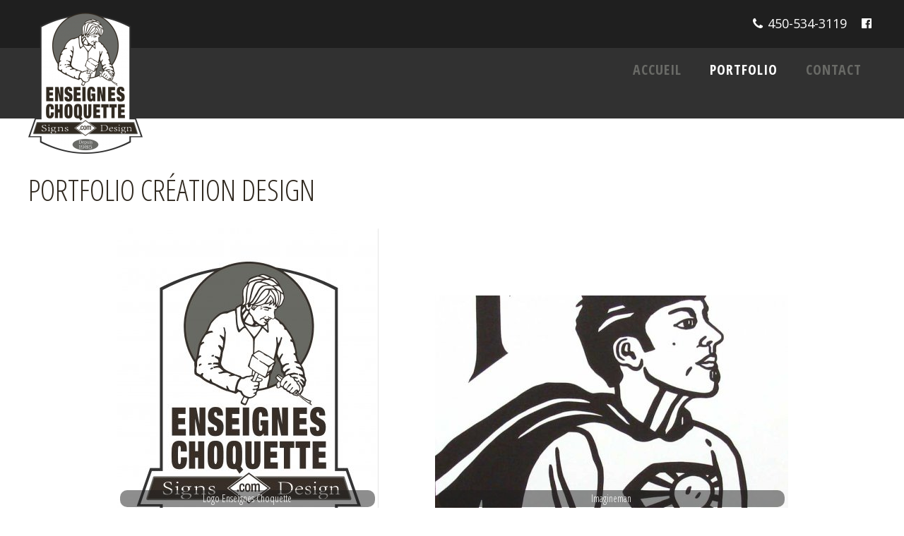

--- FILE ---
content_type: text/html; charset=windows-1252
request_url: https://www.enseigneschoquette.com/fr/creation-design.htm?pkcat=725432602&alb=1&fkpictures=2956061860
body_size: 5706
content:
<!DOCTYPE html>
<html lang="fr" prefix="og: https://ogp.me/ns#" class="site_body ss_public site_loading pageid_sections pageid_sections_533258976 font_icons responsive touch minh400 minh768 min640 under800 under1024 under1280 under1360"><head>
<meta http-equiv="content-type" content="text/html; charset=windows-1252">
<title>Création design - Enseignes Choquette - Enseignes commerciales et résidentielles</title>
<link rel="canonical" href="https://www.enseigneschoquette.com/fr/creation-design.htm?pkcat=725432602&amp;alb=1&amp;fkpictures=2956061860">
<meta name="generator" content="Pense Web inc.">
<meta name="robots" content="all, noarchive, noodp, noydir">
<meta name="viewport" content="width=device-width,initial-scale=1">
<link rel="shortcut icon" href="https://www.enseigneschoquette.com/favicon.ico" />
<link rel="icon" type="image/x-icon" href="https://www.enseigneschoquette.com/favicon.ico" />
<link rel="icon" type="image/png" href="https://www.enseigneschoquette.com/favicon.png" />
<meta name="google-site-verification" content="_eEknBYqlGXbGDRd-3s2QXvybrY8gRVXK0vIBOJl-k4" />


<style>.under640 .under640hide, .under800 .under800hide, .under1024 .under1024hide, .under1280 .under1280hide, .under1360 .under1360hide,.min640 .min640hide, .min800 .min800hide, .min1024 .min1024hide, .min1280 .min1280hide, .min1360 .min1360hide,.not_responsive .min640hide, .not_responsive .min800hide, .not_responsive .min1024hide, .not_responsive .min1280hide, .not_responsive .min1360hide{display:none;}.ss-hide{display:none;}.ss-zindex{position:relative;}.ss-d{text-align:left;-webkit-box-sizing: border-box;-moz-box-sizing: border-box;box-sizing: border-box;}.ss-t{display:table;text-align:left;-webkit-box-sizing: border-box;-moz-box-sizing: border-box;box-sizing: border-box;}.ss-t.ss-t-off,.site_loading.under1280 .ss-t.ss-t-cuttable{display:block;}.ss-r{display:table-row;-webkit-box-sizing: border-box;-moz-box-sizing: border-box;box-sizing: border-box;}.ss-t.ss-t-off>.ss-r,.site_loading.under1280 .ss-t.ss-t-cuttable>.ss-r{display:block;}.ss-w{width:100%;}.ss-ct{display:table-cell;vertical-align:top;-webkit-box-sizing: border-box;-moz-box-sizing: border-box;box-sizing: border-box;}.ss-cm{display:table-cell;vertical-align:middle;-webkit-box-sizing: border-box;-moz-box-sizing: border-box;box-sizing: border-box;}.ss-cb{display:table-cell;vertical-align:bottom;-webkit-box-sizing: border-box;-moz-box-sizing: border-box;box-sizing: border-box;}.ss-cp{display:table-cell;padding:0;}.ss-c-dum{display:table-cell;padding:0;width:1px;}.ss-single{display:block;}.ss-cut{display:table-cell;padding:0;}.ss-cut0{display:none;}.ss-cut.ss-cut-on, .ss-cut.ss-cut0.ss-cut-on,.site_loading.under1280 .ss-cut{display:block;width:100%;}.ss-cl{display:block;padding:0;}.ss-pt{padding-top:6px;}.ss-pr{padding-right:6px;}.ss-pb{padding-bottom:6px;}.ss-pl{padding-left:6px;}.ss-fl{float:left;}.ss-fr{float:right;}.ss-ib{display:inline-block;vertical-align:top;}.ss-fixed, .ss-fixed-scrollover.ss-fixed{position:fixed;z-index:10000;}.ss-fixed-scrollover{position:relative;z-index:10000;}.ss-fixed-t{top:0;width:100%;}.ss-fixed-b{bottom:0;width:100%;}.ss-fixed-l{top:0;left:0;bottom:0;}.ss-fixed-r{top:0;right:0;bottom:0;}.under800 .ss-fixed, .ss_edit .ss-fixed{position:relative;}.ss-flex{display:flex;flex-wrap:wrap;}/*.ss-flex.ss-flex-stretch{display:block;}*/.agent_ie .ss-flex{display:inherit;}.ss-flex-stretch{align-items:stretch;}.ss-flex-stretch.ss-flex-stretch-prop{align-items:normal;}.ss-flexitem{display:inline-block;/*flex-basis:320px;*/vertical-align:top;}.ss-flex-stretch>.ss-flexitem{flex-grow:1;}.ss-flex-stretch.ss-flex-stretch-prop>.ss-flexitem{flex-grow:inherit;}.ss-flex-am>.ss-flexitem,.ss-flex-ab>.ss-flexitem{display:flex;}.ss-flex-am>.ss-flexitem>*{align-self: center;}.ss-flex-ab>.ss-flexitem>*{align-self: flex-end;}.agent_ie .ss-flex-am>.ss-flexitem{display:inline-block;vertical-align:middle;}.agent_ie .ss-flex-ab>.ss-flexitem{display:inline-block;vertical-align:bottom;}.ss-flexitem:empty{display:none;}.ss-layers{position:relative;}.ss-al{margin-right:auto;}.ss-ar{margin-left:auto;}.ss-ac{margin-left:auto;margin-right:auto;}.ss-imc{line-height:1;}.ss-cntc{text-align:center;}.ss-cntc>*{margin-left:auto;margin-right:auto;}.ss-cntl{text-align:left;}.ss-cntl>*{margin-right:auto;}.ss-cntr{text-align:right;}.ss-cntr>*{margin-left:auto;}.ss-at{vertical-align:top;}.ss-ab{vertical-align:bottom;}.ss-am{vertical-align:middle;}.ss_public .ss-height-window{height:100vh;}.ss-bg{background-attachment:scroll;background-size:auto;background-position:center;background-repeat:no-repeat;}.ss-bg-scover, .ss-bg-scover-over{background-size:cover;}.ss-bg-scontain{background-size:contain;}.ss-bg-sauto{background-size:auto;}.ss-bg-repeat{background-repeat:repeat;}.ss-bg-repeat-x{background-repeat:repeat-x;}.ss-bg-repeat-y{background-repeat:repeat-y;}.ss-bg-fixed{background-attachment:fixed;}.ss-bg-parallax{background-attachment:fixed;}.agent_ios .ss-bg-fixed,.agent_ios .ss-bg-parallax{background-attachment:scroll;}</style>
<link rel="StyleSheet" href="https://www.enseigneschoquette.com/base/default.css?v=4c30884f504b">
<link rel="StyleSheet" href="https://www.enseigneschoquette.com/comp/pictures_gallery/css/picgal.css?v=4c30884f504b">
<link rel="StyleSheet" href="https://www.enseigneschoquette.com/base/standard.css?v=4c30884f504b">
<link rel="StyleSheet" href="https://www.enseigneschoquette.com/base/fonts/font-awesome.css?v=4c30884f504b">
<link rel="StyleSheet" href="https://www.enseigneschoquette.com/design/themes/proclus/css/proclus3.css?v=4c30884f504b">
<link rel="StyleSheet" href="https://www.enseigneschoquette.com/design/themes/proclus/css/ecommerce.css?v=4c30884f504b">
<link rel="StyleSheet" href="https://www.enseigneschoquette.com/design/css/custom3.css?v=4c30884f504b">
<script>var site_config={"base_url":"https:\/\/www.enseigneschoquette.com\/","language":"fr","currency":"CAD","is_bot":1,"is_responsive":1,"is_hidpi":0,"is_mobile_theme":0,"is_mobile":1,"google_analytics_id":"G-SGK68SBDR4"};</script>
<script src="https://www.enseigneschoquette.com/js/jquery-3.5.1.min.js?v=4c30884f504b"></script>
<script src="https://www.enseigneschoquette.com/js/jquery-migrate-3.3.0.min.js?v=4c30884f504b"></script>
<script src="https://www.enseigneschoquette.com/js/public.js?v=4c30884f504b"></script>
<script src="https://www.enseigneschoquette.com/comp/pictures_gallery/cPicturesGallery.js?v=4c30884f504b"></script>
<script src="https://www.enseigneschoquette.com/js/cMenu.js?v=4c30884f504b"></script>
<script src="https://www.enseigneschoquette.com/comp/googlemaps/inc.js?v=4c30884f504b"></script>
<script src="https://www.enseigneschoquette.com/js/responsive.js?v=4c30884f504b"></script>
<script src="https://www.enseigneschoquette.com/js/sidemenu.js?v=4c30884f504b"></script>
</head><body class="site_body ss_public site_fr theme_proclus">
<a id='page_top'></a><div id="ssd112067861" class="ss-det"><div class="th_body"><div id="ssd1149711090" class="ss-det"><div class="th_main ss-body"><div id="ssd1517660620" class="ss-det ss-box"><div class="ss-box bg_dark band_dark_3 ss-fw"><div class="band_wrap"><div class="band_bg1"><div class="band_bg2"><div class="band_content"><div style="padding-top:20px !important;padding-bottom:20px !important;" class="ss-d"><div id="ssd2873010539" class="ss-det"><div class="ss-ar ss-t"><div class="ss-ct ss-c1"><div class="ss-para"><div class="txt_phone"><div class='content'><a href="tel:450-534-3119">450-534-3119</a></div></div></div>
</div>
<div class='ss-cp' style="width:20px;min-width:20px;min-height:20px;"></div><div class="ss-ct ss-c2"><div class='mod_smedias'><div class='smedias_icons'><span class="smedias_icon"><a href="https://www.facebook.com/Enseignes-Choquette-991243754306772/" target="_blank"><span class='smedias_font smedias_s smedias_facebook'></span></a></span></div></div>
</div>
</div>
</div>
</div></div></div></div></div></div></div>
<div id="ssd1689170700" class="ss-det ss-box"><div class="ss-box bg_dark band_dark_1 ss-fw"><div class="band_wrap"><div class="band_bg1"><div class="band_bg2"><div class="band_content"><div style="padding-top:0px !important;padding-bottom:0px !important;" class="ss-d"><div id="ssd588871230" class="ss-det"><div class="ss-t ss-w"><div class="ss-ct ss-c1"><div id="ssd1388276478" class="ss-det"><div style="padding-top:0;margin-top:-50px !important;padding-bottom:0;margin-bottom:-50px !important;position:relative;z-index:10;"><div class="ss-para"><div class='ss-imc'><a href="https://www.enseigneschoquette.com/fr/"><img  style="height:auto;width:100%;max-width:162px;min-width:54px;" class=" ss-lazy" id="ps3184533966" width="162" height="200" src="data:image/svg+xml,%3Csvg xmlns='https://www.w3.org/2000/svg' viewBox='0 0 162 200'%3E%3C/svg%3E" data-src="https://www.enseigneschoquette.com/photos/ssparagraph/3184533966f.png" alt="Enseignes Choquette" title="Enseignes Choquette" ></a></div></div>
</div></div>
</div>
<div class='ss-cp' style="width:20px;min-width:20px;min-height:20px;"></div><div class="ss-ct ss-c2"><div class="ss-para"><div style="height:.5em;"></div></div>
<div id="ssd106055517" class="ss-det under640hide"><div class="ss-ar ss-t"><div class='mod_menu_main'>

<div class="menu_container_wrapper submenu_container_wrapper menu_level2 menu_type_menu" id="menu_mod5_1" style="display:none;">
<table class='menu_container submenu_container'>
<tr><td onclick="location='https://www.enseigneschoquette.com/fr/commerciales.htm';return false;" class="menu submenu normal first menu_no1"><span class='inner'>Commerciales</span></td>
</tr><tr><td onclick="location='https://www.enseigneschoquette.com/fr/residentielles.htm';return false;" class="menu submenu normal menu_no2"><span class='inner'>Résidentielles</span></td>
</tr><tr><td onclick="location='https://www.enseigneschoquette.com/fr/projets-speciaux.htm';return false;" class="menu submenu normal menu_no3"><span class='inner'>Projets spéciaux</span></td>
</tr><tr><td onclick="location='https://www.enseigneschoquette.com/fr/sculptures.htm';return false;" class="menu submenu normal menu_no4"><span class='inner'>Sculptures</span></td>
</tr><tr><td onclick="location='https://www.enseigneschoquette.com/fr/creation-design.htm';return false;" class="menu submenu current menu_no5"><span class='inner'>Création design</span></td>
</tr><tr><td onclick="location='https://www.enseigneschoquette.com/fr/enseignes-vintage.htm';return false;" class="menu submenu normal menu_no6"><span class='inner'>Enseignes vintage</span></td>
</tr><tr><td onclick="location='https://www.enseigneschoquette.com/fr/concept-patrimonial.htm';return false;" class="menu submenu normal last menu_no7"><span class='inner'>Concept patrimonial</span></td>
</tr></table>
</div>


<div class="menu_container_wrapper menu_level1 menu_type_menu" id="menu_mod5_0">
<table class='menu_container'>
<tr>
<td onclick="location='https://www.enseigneschoquette.com/fr/accueil.htm';return false;" class="menu normal first menu_no1"><span class='inner'>Accueil</span></td>
<td title="menu_mod5_1" class="menu current menu_no2 menu_with_submenu"><span class='inner'>Portfolio</span></td>
<td onclick="location='https://www.enseigneschoquette.com/fr/contact.htm';return false;" class="menu normal last menu_no3"><span class='inner'>Contact</span></td>
</tr>
</table>
</div>
<script>
  $(function(){
    var params_mod5 = {
      'stealth': false,
      'hOver': true,
      'hideOnMenu': true,
      'hideDelay': 250,
      'pLevel': [ {'no_pos' : false, 'no_hide' : false, 'hide_megamenu' : false, 'x_plimit' : false, 'y_plimit' : false, 'inv' : false, 'xF' : 0, 'yF' : 0, 'position' : '', 'axis' : 'h', 'sT' : 'slideDown(250)', 'hT' : 'slideUp(250)', 'cT' : 'slideUp(250)', 'fT' : 'slideUp(50)', 'xC' : 'left', 'xP' : 'left', 'yC' : 'top', 'yP' : 'bottom'}, {'no_pos' : false, 'no_hide' : false, 'hide_megamenu' : false, 'x_plimit' : false, 'y_plimit' : false, 'inv' : false, 'xF' : 0, 'yF' : 0, 'position' : '', 'axis' : 'v', 'sT' : 'fadeIn(80)', 'hT' : 'fadeOut(200)', 'cT' : 'fadeOut(200)', 'fT' : 'fadeOut(30)', 'xC' : 'left', 'xP' : 'right', 'yC' : 'top', 'yP' : 'top'}, {'no_pos' : false, 'no_hide' : false, 'hide_megamenu' : false, 'x_plimit' : false, 'y_plimit' : false, 'inv' : false, 'xF' : 0, 'yF' : 0, 'position' : '', 'axis' : 'v', 'sT' : 'fadeIn(80)', 'hT' : 'fadeOut(200)', 'cT' : 'fadeOut(200)', 'fT' : 'fadeOut(30)', 'xC' : 'left', 'xP' : 'right', 'yC' : 'top', 'yP' : 'top'}, {'no_pos' : false, 'no_hide' : false, 'hide_megamenu' : false, 'x_plimit' : false, 'y_plimit' : false, 'inv' : false, 'xF' : 0, 'yF' : 0, 'position' : '', 'axis' : 'h', 'sT' : '', 'hT' : '', 'cT' : '', 'fT' : '', 'xC' : '', 'xP' : '', 'yC' : '', 'yP' : ''} ]
      };
    var cmenu_mod5 = new cMenu("menu_mod5_0", "menu", params_mod5);
    cmenu_mod5.display();
  });
</script>
</div>
</div></div>
<div id="ssd2061810933" class="ss-det min640hide"><div><div class="ss-para bt_sidemenu_div"><div class="button_link_container button_menu_container"  style='text-align:right;'><a class="button button_link button_menu" href="#">MENU</a></div></div>
</div></div>
</div>
</div>
</div>
</div></div></div></div></div></div></div>
<div id="ssd1140950442" class="ss-det"><div class="ss-box-wrap ss-height-fill"><div id="ssd579399705" class="ss-det ss-box"><div class="ss-box band_transparent"><div class="band_wrap"><div class="band_bg1"><div class="band_bg2"><div class="band_content"><div class="ss-d"><div class="ss-para"><h1 class='pagetitle'>Portfolio création design</h1><br></div>
<div class='mod_pictures_gallery'><div class='picgal_cnt picgal_cfg picgal_title_over' data-popup_url="https://www.enseigneschoquette.com/fr/m.php?m=pictures_gallery&amp;ssd=1852967133&amp;ar=ajaxGetBoxContent" data-cat="725432602" data-this_page="https://www.enseigneschoquette.com/fr/creation-design.htm?pkcat=725432602&amp;alb=1&amp;fkpictures=2956061860"><div class='picgal_imgs'><div class='picgal_item' data-pk="210959949"><a href="https://www.enseigneschoquette.com/fr/creation-design.htm?pkcat=725432602&amp;alb=1&amp;fkpictures=210959949"><div class='picgal_item_div' style='max-width:600px;max-height:400px;'><img data-width='371' data-height='500' style="left:0px;top:-204px;" class="ss-lazy" src="data:image/svg+xml,%3Csvg xmlns='http://www.w3.org/2000/svg' viewBox='0 0 371 500'%3E%3C/svg%3E" data-src="https://www.enseigneschoquette.com/photos/pictures/frm236501643.jpg" width='100%' height='100%' alt="Logo Enseignes Choquette" title="Logo Enseignes Choquette"></div></a><div class='div_img_title'><h4>Logo Enseignes Choquette</h4></div></div><div class='picgal_item' data-pk="2956061860"><a href="https://www.enseigneschoquette.com/fr/creation-design.htm?pkcat=725432602&amp;alb=1&amp;fkpictures=2956061860"><div class='picgal_item_div' style='max-width:600px;max-height:400px;'><img data-width='500' data-height='305' style="left:-27px;top:0px;" class="ss-lazy" src="data:image/svg+xml,%3Csvg xmlns='http://www.w3.org/2000/svg' viewBox='0 0 500 305'%3E%3C/svg%3E" data-src="https://www.enseigneschoquette.com/photos/pictures/frm3074268543.jpg" width='100%' height='100%' alt="Imagineman" title="Imagineman"></div></a><div class='div_img_title'><h4>Imagineman</h4></div></div><div class='picgal_item' data-pk="283135950"><a href="https://www.enseigneschoquette.com/fr/creation-design.htm?pkcat=725432602&amp;alb=1&amp;fkpictures=283135950"><div class='picgal_item_div' style='max-width:600px;max-height:400px;'><img data-width='500' data-height='305' style="left:-27px;top:0px;" class="ss-lazy" src="data:image/svg+xml,%3Csvg xmlns='http://www.w3.org/2000/svg' viewBox='0 0 500 305'%3E%3C/svg%3E" data-src="https://www.enseigneschoquette.com/photos/pictures/frm827641821.jpg" width='100%' height='100%' alt="Carnet de croquis 1" title="Carnet de croquis 1"></div></a><div class='div_img_title'><h4>Carnet de croquis 1</h4></div></div><div class='picgal_item' data-pk="2676239316"><a href="https://www.enseigneschoquette.com/fr/creation-design.htm?pkcat=725432602&amp;alb=1&amp;fkpictures=2676239316"><div class='picgal_item_div' style='max-width:600px;max-height:400px;'><img data-width='500' data-height='305' style="left:-27px;top:0px;" class="ss-lazy" src="data:image/svg+xml,%3Csvg xmlns='http://www.w3.org/2000/svg' viewBox='0 0 500 305'%3E%3C/svg%3E" data-src="https://www.enseigneschoquette.com/photos/pictures/frm1980093275.jpg" width='100%' height='100%' alt="Carnet de croquis 2" title="Carnet de croquis 2"></div></a><div class='div_img_title'><h4>Carnet de croquis 2</h4></div></div><div class='picgal_item' data-pk="1305175941"><a href="https://www.enseigneschoquette.com/fr/creation-design.htm?pkcat=725432602&amp;alb=1&amp;fkpictures=1305175941"><div class='picgal_item_div' style='max-width:600px;max-height:400px;'><img data-width='500' data-height='305' style="left:-27px;top:0px;" class="ss-lazy" src="data:image/svg+xml,%3Csvg xmlns='http://www.w3.org/2000/svg' viewBox='0 0 500 305'%3E%3C/svg%3E" data-src="https://www.enseigneschoquette.com/photos/pictures/frm151789956.jpg" width='100%' height='100%' alt="Carnet de croquis 3" title="Carnet de croquis 3"></div></a><div class='div_img_title'><h4>Carnet de croquis 3</h4></div></div><div class='picgal_item' data-pk="251411390"><a href="https://www.enseigneschoquette.com/fr/creation-design.htm?pkcat=725432602&amp;alb=1&amp;fkpictures=251411390"><div class='picgal_item_div' style='max-width:600px;max-height:400px;'><img data-width='500' data-height='305' style="left:-27px;top:0px;" class="ss-lazy" src="data:image/svg+xml,%3Csvg xmlns='http://www.w3.org/2000/svg' viewBox='0 0 500 305'%3E%3C/svg%3E" data-src="https://www.enseigneschoquette.com/photos/pictures/frm1401022910.jpg" width='100%' height='100%' alt="Carnet de croquis 4" title="Carnet de croquis 4"></div></a><div class='div_img_title'><h4>Carnet de croquis 4</h4></div></div><div class='picgal_item' data-pk="3579750"><a href="https://www.enseigneschoquette.com/fr/creation-design.htm?pkcat=725432602&amp;alb=1&amp;fkpictures=3579750"><div class='picgal_item_div' style='max-width:600px;max-height:400px;'><img data-width='500' data-height='305' style="left:-27px;top:0px;" class="ss-lazy" src="data:image/svg+xml,%3Csvg xmlns='http://www.w3.org/2000/svg' viewBox='0 0 500 305'%3E%3C/svg%3E" data-src="https://www.enseigneschoquette.com/photos/pictures/frm2612133258.jpg" width='100%' height='100%' alt="Carnet de croquis 5" title="Carnet de croquis 5"></div></a><div class='div_img_title'><h4>Carnet de croquis 5</h4></div></div><div class='picgal_item' data-pk="204358443"><a href="https://www.enseigneschoquette.com/fr/creation-design.htm?pkcat=725432602&amp;alb=1&amp;fkpictures=204358443"><div class='picgal_item_div' style='max-width:600px;max-height:400px;'><img data-width='500' data-height='305' style="left:-27px;top:0px;" class="ss-lazy" src="data:image/svg+xml,%3Csvg xmlns='http://www.w3.org/2000/svg' viewBox='0 0 500 305'%3E%3C/svg%3E" data-src="https://www.enseigneschoquette.com/photos/pictures/frm425288406.jpg" width='100%' height='100%' alt="Carnet de croquis 6" title="Carnet de croquis 6"></div></a><div class='div_img_title'><h4>Carnet de croquis 6</h4></div></div><div class='picgal_item' data-pk="305682330"><a href="https://www.enseigneschoquette.com/fr/creation-design.htm?pkcat=725432602&amp;alb=1&amp;fkpictures=305682330"><div class='picgal_item_div' style='max-width:600px;max-height:400px;'><img data-width='500' data-height='305' style="left:-27px;top:0px;" class="ss-lazy" src="data:image/svg+xml,%3Csvg xmlns='http://www.w3.org/2000/svg' viewBox='0 0 500 305'%3E%3C/svg%3E" data-src="https://www.enseigneschoquette.com/photos/pictures/frm449633370.jpg" width='100%' height='100%' alt="Carnet de croquis – La Bobinette" title="Carnet de croquis – La Bobinette"></div></a><div class='div_img_title'><h4>Carnet de croquis – La Bobinette</h4></div></div><div class='picgal_item' data-pk="1805764746"><a href="https://www.enseigneschoquette.com/fr/creation-design.htm?pkcat=725432602&amp;alb=1&amp;fkpictures=1805764746"><div class='picgal_item_div' style='max-width:600px;max-height:400px;'><img data-width='500' data-height='305' style="left:-27px;top:0px;" class="ss-lazy" src="data:image/svg+xml,%3Csvg xmlns='http://www.w3.org/2000/svg' viewBox='0 0 500 305'%3E%3C/svg%3E" data-src="https://www.enseigneschoquette.com/photos/pictures/frm1215637518.jpg" width='100%' height='100%' alt="Carnet de croquis – Le William" title="Carnet de croquis – Le William"></div></a><div class='div_img_title'><h4>Carnet de croquis – Le William</h4></div></div><div class='picgal_item' data-pk="443458570"><a href="https://www.enseigneschoquette.com/fr/creation-design.htm?pkcat=725432602&amp;alb=1&amp;fkpictures=443458570"><div class='picgal_item_div' style='max-width:600px;max-height:400px;'><img data-width='500' data-height='305' style="left:-27px;top:0px;" class="ss-lazy" src="data:image/svg+xml,%3Csvg xmlns='http://www.w3.org/2000/svg' viewBox='0 0 500 305'%3E%3C/svg%3E" data-src="https://www.enseigneschoquette.com/photos/pictures/frm615174119.jpg" width='100%' height='100%' alt="Portrait" title="Portrait"></div></a><div class='div_img_title'><h4>Portrait</h4></div></div></div></div><script>
$(function()
{
	//showPicViewer(0, 0);
});
</script>
</div>
</div></div></div></div></div></div></div>
</div></div>
<div id="ssd541425678" class="ss-det ss-box"><div class="ss-box bg_dark band_dark_1 ss-fw"><div class="band_wrap"><div class="band_bg1"><div class="band_bg2"><div class="band_content"><div style="padding:0px 0px 0px 1px !important;" class="ss-d"><div id="ssd890588" class="ss-det"><div class="ss-ac ss-t ss-t-cuttable ss-w"><div class="ss-ct ss-c1" style="width:50%;"><div id="ssd18881080" class="ss-det"><div style="padding:50px 15px 0px 15px !important;max-width:500px;" class="ss-ar"><div class="ss-para"><h3 class='subtitle'>NOUS JOINDRE</h3><div style="height:.5em;"></div></div>
<div class="ss-para"><div class='smallcontent'>L'atelier est situé près de Bromont dans les Cantons-de-l'Est. Le territoire desservi par l'entreprise couvre principalement les régions du grand Montréal, de la Montérégie et de l'Estrie.</div><br></div>
<div class='mod_address'><div style="font-weight:bold;">Enseignes Choquette</div><table ><tr><td><div><div>222, Chemin Papineau</div>Fulford (Lac-Brome), <span class='nobr'>Québec</span>&nbsp; <span class='nobr'>J0E 1S0</span></div><div>Canada</div></td><td>&nbsp;</td></tr></table><br><div class='ss-t'><div class='ss-r'><div class='ss-ct nobr'><b>Téléphone :</b>&nbsp;</div><div class='ss-ct'><span class='nobr'>450-534-3119</span></div></div><div class='ss-r under640hide'><div class='ss-ct nobr'><b>Courriel :</b>&nbsp;</div><div class='ss-ct'><a href='mailto:info@enseigneschoquette.com'>info@enseigneschoquette.com</a></div></div></div><div class='min640hide'><b>Courriel :</b> <a href='mailto:info@enseigneschoquette.com'>info@enseigneschoquette.com</a></div><br><div><div class='smedias_icons'><span class="smedias_icon"><a href="https://www.facebook.com/Enseignes-Choquette-991243754306772/" target="_blank"><span class='smedias_font smedias_l smedias_facebook'></span></a></span></div></div></div>
</div></div>
</div>
<div class='ss-cut ss-cut0 ss-cut-on' data-max="767" style="width:0px;min-width:0px;min-height:0px;"></div><div class="ss-ct ss-c2" style="width:50%;"></div>
</div>
</div>
</div></div></div></div></div></div></div>
<div id="ssd3367165182" class="ss-det ss-box"><div class="ss-box bg_dark band_dark_3 ss-np"><div class="band_wrap"><div class="band_bg1"><div class="band_bg2"><div class="band_content"><div class="ss-d"><div id="ssd7086170" style="padding:10px 30px !important;" class="ss-det"><div class="ss-t ss-t-cuttable ss-w"><div class="ss-cm ss-c1" style="width:50%;"><div id="ssd669696421" class="ss-det"><div class="ss-t ss-t-cuttable"><div class="ss-cm ss-c1"><div class="ss-para"><div class='smallcontent_title'>© 2026 Enseignes Choquette. Tous droits réservés</div></div>
</div>
<div class='ss-cp' style="width:10px;min-width:10px;min-height:10px;"></div><div class="ss-cm ss-c2"></div>
<div class='ss-cut ss-cut-on' data-max="592" style="width:10px;min-width:10px;min-height:10px;"></div><div class="ss-cm ss-c3"></div>
</div>
</div>
</div>
<div class='ss-cut ss-cut-on' data-max="592" style="width:10px;min-width:10px;min-height:10px;"></div><div class="ss-cm ss-c2" style="width:50%;"><div class="ss-para"><h1 class='pagetitle' style='text-align:right;'><a class='penseweb' href="https://www.penseweb.com/fr/billetterie-abonnements.htm"><img width="113" height="44" class='ss-lazy' data-src="https://www.enseigneschoquette.com/base/penseweb.png" src="data:image/svg+xml,%3Csvg xmlns='https://www.w3.org/2000/svg' viewBox='0 0 113 44'%3E%3C/svg%3E" width="113" height="44" alt="Pense Web - Logiciel de billetterie et d'abonnements en ligne" /></a></h1></div>
</div>
</div>
</div>
</div></div></div></div></div></div></div>
</div></div>
<div id="ssd3266195490" class="ss-det"><div class="th_sidemenu"><div id="ssd23495974" class="ss-det ss-box"><div class="ss-box bg_dark band_dark_2"><div class="band_wrap"><div class="band_bg1"><div class="band_bg2"><div class="band_content"><div class="ss-d"><div class="ss-para bt_sidemenu_close_div"><div class='bigcontent_title' style='text-align:right;'><a href="#">X</a></div><br></div>
<div class='mod_sitemap'>
<ul class='sitemap'>
<li><a href="https://www.enseigneschoquette.com/fr/accueil.htm">Accueil</a></li>
<li>Portfolio
<ul class='sitemap1'>
<li><a href="https://www.enseigneschoquette.com/fr/commerciales.htm">Commerciales</a></li>
<li><a href="https://www.enseigneschoquette.com/fr/residentielles.htm">Résidentielles</a></li>
<li><a href="https://www.enseigneschoquette.com/fr/projets-speciaux.htm">Projets spéciaux</a></li>
<li><a href="https://www.enseigneschoquette.com/fr/sculptures.htm">Sculptures</a></li>
<li><a href="https://www.enseigneschoquette.com/fr/creation-design.htm">Création design</a></li>
<li><a href="https://www.enseigneschoquette.com/fr/enseignes-vintage.htm">Enseignes vintage</a></li>
<li><a href="https://www.enseigneschoquette.com/fr/concept-patrimonial.htm">Concept patrimonial</a></li>
</ul>
</li>
<li><a href="https://www.enseigneschoquette.com/fr/contact.htm">Contact</a></li>
</ul>
</div>
<div class="ss-para"><br></div>
<div class='mod_smedias'><div class='smedias_icons'><span class="smedias_icon"><a href="https://www.facebook.com/Enseignes-Choquette-991243754306772/" target="_blank"><span class='smedias_font smedias_l smedias_facebook'></span></a></span></div></div>
</div></div></div></div></div></div></div>
</div></div>
</div></div>
<script>$(function(){pwLastCall();});</script></body></html>

--- FILE ---
content_type: text/css
request_url: https://www.enseigneschoquette.com/comp/pictures_gallery/css/picgal.css?v=4c30884f504b
body_size: 949
content:
/**
 * pictures_gallery, css de base
 */
.picgal_item
{
	position:relative;
	display:inline-block;
	vertical-align:top;
	margin: 5px;
	transition: all 0.2s ease 0s;	
}
.picgal_item_click
{
	cursor:pointer;
}

.picgal_title_under .picgal_item:hover
{
	opacity:.7;
	transition: all 0.2s ease 0s;
}

.picgal_title_over .picgal_item:hover
{
	z-index:10;
	transform: scale(1.1);
	box-shadow:0px 3px 3px rgba(0,0,0,.3);
}

.picgal_item_div
{
	position:relative;
	z-index:2;
	overflow:hidden;
	width:100%;	
}

.picgal_item img
{
	position:relative;
}

.picgal_imgs
{
	text-align:center;
}

.picgal_title_under .picgal_imgs .div_img_title h4
{
	font-size:14px;
	text-align:center;
	font-weight:normal;
}


.picgal_title_over .picgal_imgs .div_img_title
{
	position: absolute;
    bottom: 0;
    z-index: 5;
    left: 0;
    right: 0;
    background-color: rgba(0,0,0,.5);
}
.picgal_title_over .picgal_imgs .div_img_title h4
{
	font-size:14px;
	font-weight:bold;
	padding:5px;
	text-shadow:-1px -1px 0px rgba(0,0,0,1), 1px 1px 0px rgba(0,0,0,1);
	text-align:center;
	color:#FFF;
}

.picgal_details_over .pic_content_text
{
	position: absolute;
    bottom: 0;
    z-index: 5;
    left: 0;
    right: 0;
    background-color: rgba(0,0,0,.5);
    padding:5px;
}
.picgal_details_under .pic_content_text
{
	bottom:-20px;
}

.picgal_details_over h1.pic_content_title,
.picgal_details_over .pic_content_desc
{
	font-size:14px;
	font-weight:bold;
	text-shadow:-1px -1px 0px rgba(0,0,0,1), 1px 1px 0px rgba(0,0,0,1);
	text-align:left;
	color:#FFF;
}
.picgal_details_over h1.pic_content_title
{
	font-size:16px;
}

.pic_content_img
{
	position:relative;	
}

#pic_box_popup h1
{
	font-size:16px;
}

/*
.mod_pictures_gallery div
{
	border: none;
}
*/

#picgal_overlay
{
	display:none;
	position: fixed;
	z-index: 100000;
	background-color: #000000;
	opacity: 0.7;		
	top:0px;
	left:0px;
	width:100%;
	height:100%;
	filter: alpha(opacity=70);
}

#pic_box_popup .picgal_social
{
	padding-top:10px;
}

#pic_box_popup
{
	position: fixed;
	z-index: 100001;
	display: none;
	margin: 20px;
}

.picgal_info_block
{
	background-color: #FFFFFF;
}

#pic_box_popup #pic_box_close
{
	font-size: 16px;
	font-weight: bolder;
	cursor: pointer;
	line-height: 100%;
}

#pic_box_popup .pic_prev
{
	cursor: pointer;
}
#pic_box_popup .pic_prev:after
{
	content:'';
	background: transparent url("../images/viewer_prevo.png") left center no-repeat;	
	position:absolute;
	left:10px;
	top:0;
	bottom:0;
	right:0;
}
#pic_box_popup .pic_next
{	
	cursor: pointer;
}
#pic_box_popup .pic_next:after
{
	content:'';
	background: transparent url("../images/viewer_nexto.png") right center no-repeat;	
	position:absolute;
	left:0;
	top:0;
	bottom:0;
	right:10px;
}

#pic_box_popup .picgal_block
{
	background-color: #000000;
	text-align: center;
}

#pic_box_popup .pic_content_info
{
	padding: 5px 5px 5px 10px;
	width: 400px;
}

#pic_box_popup .pic_download
{
	text-align:left;
	background: transparent url("../images/download.png") left top no-repeat;
	width:24px;
	height:24px;
	cursor: pointer;
}

/**
 * Overide css pour ne pas afficher de zone de d�tails
 */

#pic_box_popup.no_details .pic_content_info,
.under640 #pic_box_popup .pic_content_info
{
	padding: 5px 5px 5px 5px;
	width: auto;
	/*width: 12px;
	height:14px;*/
	background-color: #ffffff;
	-webkit-border-top-right-radius: 5px;
	-webkit-border-bottom-right-radius: 5px;
	-moz-border-radius-topright: 5px;
	-moz-border-radius-bottomright: 5px;
	border-top-right-radius: 5px;
	border-bottom-right-radius: 5px;
}

#pic_box_popup.no_details .pic_content_info2, 
.under640 #pic_box_popup .pic_content_info2 
{
	padding: 5px 5px 5px 2px;
}

#pic_box_popup.no_details .picgal_block,
.under640 #pic_box_popup .picgal_block,
#pic_box_popup.no_details .picgal_info_block,
.under640 #pic_box_popup .picgal_info_block
{
	background-color: transparent;
}

#pic_box_popup.no_details #pic_box_close,
.under640 #pic_box_popup #pic_box_close
{
	padding:0 6px;
}

#pic_box_popup.no_details #download_link, 
.under640 #pic_box_popup #download_link 
{
    position: relative;
    top: 18px;
    left: 6px;
}

.under640 #pic_box_popup .pic_content_title,
.under640 #pic_box_popup .pic_content_desc
{
	display:none;
}

--- FILE ---
content_type: text/css
request_url: https://www.enseigneschoquette.com/base/standard.css?v=4c30884f504b
body_size: 7078
content:
html
{
	background-color: #FFFFFF;
}
body, .site_body
{	
	color: #000000;
	font-size: 14px;
	background-color:#ffffff;
	font-family: verdana,arial,helvetica,sans-serif;
}

*
{
	box-sizing: border-box;
}
ul
{
	padding-left:2em;
}
.under640 ul
{
	padding-left:1em;
}
li
{
	padding-bottom:.5em;
}

/**************************************/
/***		   	  LINKS				***/
/**************************************/
a, a:link, a:visited, a:active, a:hover
{
	transition: all 0.3s ease 0s;
}
a:hover
{
	transition: all 0.2s ease 0s;
}
.site_links, .site_links:link, .site_links:visited, .site_links:active, .site_links:hover
{

}
.site_links:hover
{

}
/**************************************/
/***		   END OF LINKS			***/
/**************************************/

/**************************************/
/***		   	  FORM				***/
/**************************************/
button, input, textarea, select, optgroup, option, .formfield
{
}
.under640 button, .under640 input, .under640 textarea, .under640 select, .under640 optgroup, .under640 option, .under640 .formfield
{
	width: 100%;
	min-width:40px;
	max-width:800px;
}
.under640 .ff_small
{
	width:auto;
}
button, input, textarea, select, .formfield
{	
	box-sizing: border-box;
}
input[type=checkbox],input[type=radio]
{
	width:2em;
	height:2em;
	-moz-transform: scale(1.5);
	/*width:auto;
	min-width:auto;*/
}
.cff-checkbox-label, .cff-radio-label
{
    padding-top: .35em;
    display: inline-block;
}
.formfield
{
	padding:0px;
}

.formfield::-webkit-input-placeholder
{
	color:#888;
}
.formfield:-ms-input-placeholder
{
	color:#888;
}
.formfield::placeholder
{
	color:#888;
}

.formfield_error
{

}
/**************************************/
/***		  END OF FORM			***/
/**************************************/

/**************************************/
/***		 	BUTTONS				***/
/**************************************/
.button, a.button_link
{
	color:#000;
	outline: none;
	width:auto;
	background-color: transparent;
	padding: 5px 20px;
	border:2px solid #000;
	/*margin:0px 0px 10px 0px;*/
	transition: all 0.3s ease 0s;	
}
a.button_link
{
	display:inline-block;
}
a.button_link, a.button_link:link, a.button_link:visited, a.button_link:active, a.button_link:hover
{
	color:#000;
}
.button:hover, a.button_link:hover,
.button:focus, a.button_link:focus
{
	color:#FFF;
	background-color: #000;
	transition: all 0.2s ease 0s;
}
a.button_link:hover
{
	text-decoration: none;
}
a>button
{
	text-decoration:none;
}
.button.button_small, a.button_link.button_small
{
	padding: 0px 10px;
}

.button.button_black, a.button.button_black,
a.button_link.button_black:link, a.button_link.button_black:visited, a.button_link.button_black:active
{
	color:#000 !important;
	background-color: transparent !important;
	border-color:#000 !important;
}
a.button_link.button_black:hover,
a.button_link.button_black:focus
{
	color:#FFF !important;
	background-color: #000 !important;
}

.button.button_white, a.button.button_white,
a.button_link.button_white:link, a.button_link.button_white:visited, a.button_link.button_white:active
{
	color:#FFF !important;
	background-color: transparent !important;
	border-color:#FFF !important;
}
a.button_link.button_white:hover,
a.button_link.button_white:focus
{
	color:#000 !important;
	background-color: #FFF !important;
}

a.button_link.button_menu
{
	display:block;
	text-align:center;
}

.bt
{
	cursor: pointer;
	transition: all 0.3s ease 0s;
}
.bt.bt_disable
{
	cursor: default;
}
.bt:hover, .bt:focus
{
	transition: all 0.2s ease 0s;
}

.navbar_bt .button
{ 
	margin:0px 5px;	
}
/**************************************/
/***		 END OF BUTTONS			***/
/**************************************/

/**************************************/
/***		      MENU				***/
/**************************************/
.menu_container, .menu_container_megamenu
{
	z-index:99;
	position:relative;
}
.menu
{
	padding:5px;
	line-height: 120%;
	background-color:#fff;
	transition: all 0.3s ease 0s;
}
.menu.image
{
	padding:0;
}
.menu.selected
{
	color:#fff;
	background-color:#000;
	font-weight:normal;
}
.menu.current
{
	color:#fff;
	background-color:#000;
	font-weight:normal;
	transition: all 0.2s ease 0s;
}
.menu.current.selected
{
	color:#fff;
	background-color:#000;
	font-weight:normal;
}
.submenu_container
{
	z-index:98;
}
/*
.submenu
{

}
.submenu.selected
{

}
.submenu.current
{

}
.submenu.current.selected
{

}
*/
.mod_menu_acc .menu_title
{
	color: #fff;
	font-size: 22px;
	font-weight: bold;
	padding: 13px 10px 10px 60px;
	background: #000 url("images/icon_menu.png") no-repeat 15px 10px;
}
.mod_menu_acc .menu_container
{
	width:100%;
	border-bottom:1px solid #000;
}
.mod_menu_acc .menu
{
	color:#fff;
	padding:15px;
	font-size: 18px;
	font-weight: bold;
	background-color: #000;
	font-weight: normal;
}
.mod_menu_acc .menu_level2 .menu, .mod_menu_acc .menu_level2 .menu.current
{
	color:#fff;
	background-color:#333;
} 
.mod_menu_acc .menu.current
{
	color:#fff;
	background-color: #000;
	font-weight: normal;
}
.mod_menu_acc .menu.selected
{
	color:#000;
	background-color: #fff;
	font-weight: normal;
}
.mod_menu_acc .menu.current.selected
{
	color:#000;
	background-color: #fff;
	font-weight: normal;
}

/* Menu en Flex */
.menu_flex .menu_container
{
	display: flex;
    flex-wrap: wrap;
	align-items: stretch;
}
.menu_flex .menu
{
	display: inline-block;
	vertical-align: top;
	flex-grow: 1;
	text-align:center;
	cursor:pointer;
}

/*Start of tab menu*/
.ss-folders
{
	margin-bottom:10px;
}
.ss-fold_title
{

}
.ss-folders>.ss-fold_title>.ss-title, .cff_opt
{
	color:#000; 
	outline: none;
	background-color: transparent;
	padding: 5px 20px;
	border:2px solid #000;
}
.ss-folders>.ss-fold_title>.ss-title
{
	border-left-style:none;
	border-bottom-style:none;
}
.cff_opt
{
	margin-right: 2px;
}
.ss-folders>.ss-fold_title>.ss-title.first
{
	border-left: 2px solid #000;
}
.ss-folders>.ss-fold_cnt>.ss-item>.ss-title
{
	color:#000; 
	outline: none;
	background-color: transparent;
	padding: 5px 20px;
	border:2px solid #000;
	border-top-style:none;
}
.ss-folders>.ss-fold_cnt>.ss-item.first>.ss-title
{
	border-top-style:solid;
	transition: all 0.3s ease 0s;
}
.ss-folders>.ss-fold_title>.ss-title.current, .ss-folders>.ss-fold_title>.ss-title:hover, .cff_opt.selected
{
	color:#FFF;
	background-color: #000;
	transition: all 0.2s ease 0s;	
}
.ss-folders>.ss-fold_title>.ss-title.first, .cff_opt_first
{
	border-left-style:solid;
	border-right-style:solid;
}
.ss-folders>.ss-fold_cnt>.ss-item>.ss-cnt, .cff_cntonsel
{
	padding:10px;
}
.ss-folders>.ss-fold_cnt>.ss-item>.ss-cnt
{
	border:2px solid #000;
}
.cff_opts
{
	outline:none;
}
/*Start of accordeon menu*/
.ss-accordion
{
	border-top-style:none;
	/*margin-bottom:10px;*/
}
.ss-accordion .ss-title
{
	color:#000; 
	outline: none;
	background-color:transparent;
	padding: 5px 20px;
	border:2px solid #000;

	border-top-style:none;
	transition: all 0.3s ease 0s;
}
.ss-accordion .first .ss-title
{
	border-top-style:solid;	
}
.ss-accordion .open .ss-title, .ss-accordion .ss-title:hover
{
	color:#FFF;
	background-color: #000;
	transition: all 0.2s ease 0s;
}
.ss-accordion>.ss-item>.ss-cnt
{
	padding:10px;
	border:2px solid #000;
	border-top-style:none; 
}
/**************************************/
/***		  END OF MENU			***/
/**************************************/

/**************************************/
/***		 	CONTENT				***/
/**************************************/
h1, .pagetitle
{
	font-size: 2em;
}
.pagetitle_details
{
	font-size: 1.5em;
}
h2, .sectiontitle
{
	font-size: 1.75em;
}
.sectiontitle_details
{
	font-size: 1.25em;
}
h3, .subtitle
{
	font-size: 1.5em;
}
.subtitle_details
{
	font-size: 1em;
}
h4, .bigcontent_title
{
	font-size: 1.5em;
	font-weight: bold;
}
.bigcontent
{
	font-size: 1.5em;
}
h5, .content_title
{
	font-weight: bold;
}
.content
{
	line-height: 150%;
}
h6, .smallcontent_title
{
	font-weight: bold;
	font-size: 0.75em;
}
.smallcontent
{
	font-size: 0.75em;
}
.infotitle
{
	color:#990000;
	font-size:20px;
	font-weight: bold;
}
.infotitle_details
{
	color:#990000;
	font-size:14px;
}

.blackcontent
{
	color:#000;
}

.fx_whiteout
{
	text-shadow:0px 0px 1px #FFF, 0px 0px 1px #FFF, 0px 0px 1px #FFF;	
}
.fx_blackout
{
	text-shadow:0px 0px 1px #000, 0px 0px 1px #000, 0px 0px 1px #000;	
}
.fx_shadow
{
	text-shadow:1px 1px 1px #000;	
}
.fx_glow
{
	text-shadow:0px 0px 2px #FFF, 0px 0px 4px #FFF;	
}

/**************************************/
/***		 END OF CONTENT			***/
/**************************************/

/**************************************/
/***		  WHITECONTENT			***/
/**************************************/
.whitecontent_title
{
	color: #FFFFFF;
	font-weight: bold;
}
.whitecontent
{
	color: #FFFFFF;
}
.whitecontent:link
{
	color: #FFFFFF;
}
.whitecontent:visited, .whitecontent:active
{
	color: #FFFFFF;
}
.whitecontent:hover
{
	color: #FFFFFF;
}
/**************************************/
/***	   END OF WHITECONTENT		***/
/**************************************/

/**************************************/
/***		  	 TABLE				***/
/**************************************/
.main
{
	/*border: 1px solid #CCCCCC;*/
}
table.main
{
	border-collapse:collapse;
}
.title
{
	
}
.column
{
	text-align: center;
	padding-right: 8px;
}
.column_left
{
	text-align: left;
}
.column_right
{
	text-align: right;	
}

.row1
{
	background-color: #FFFFFF;
}
.row2
{
	background-color: #EDEDED;
}
.emptyrow1, .emptyrow2
{

}
.emptyrow1
{

}
.emptyrow2
{

}

.row1inactiv, .emptyrow1inactiv
{
	background-color: #DDDDDD;
}
.row2inactiv, .emptyrow2inactiv
{
	background-color: #EEEEEE;
}

.listtable
{
	width: 100%;
}
.listcell
{
	padding: 8px 8px;
	border-bottom:1px solid #CCCCCC;
}   
.list
{
	background-color: transparent;
	transition: all 0.3s ease 0s;
}
.listover, .list:hover
{
	background-color: rgba(255,255,0,.2);
	transition: all 0.2s ease 0s;
}
.listinactiv
{	
	background-color: rgba(100,100,100,.2);
}
.listinactiv2
{	
	background-color: rgba(100,100,100,.3);
}
.listoverinactiv
{
	background-color: rgba(200,200,0,.2);
}
.list_green
{
	color:#000;
	background-color: #EEFFEE;
}
.list_orange
{
	color:#000;
	background-color: #FFF9F2;
}
.list_red
{
	color:#000;
	background-color: #FFEEEE;
}
.negativ
{
	color: #DD0000;
}
/**************************************/
/***		  END OF TABLE			***/
/**************************************/

/**************************************/
/***		   	  MISC				***/
/**************************************/
.bt_nav_div
{
	padding: 10px;
	text-align: center;
}
div.hr
{
	border-top:1px solid #999999;
	height:0.5em;
	width:100%;
}
div.hr hr
{
	display:none;
}
div.hr.dotted
{
	border-top-style:dotted;
}
div.hr.dashed
{
	border-top-style:dashed;
}

div.hr.shadow, .bg_light div.hr.shadow
{
	position:relative;
	background: radial-gradient(farthest-side at 50% 0%, rgba(0,0,0,.3) 0%, rgba(0,0,0,0));
	height:15px;
	border:none;
}
div.hr.shadow:before, .bg_light  div.hr.shadow:before
{
	content:'';
	position:absolute;
	top:0;
	left:0;
	right:0;
	height:1px;
	background-image: linear-gradient(to right, rgba(0,0,0,0) 0%,rgba(0,0,0,.5) 10%, rgba(0,0,0,.5) 90%,rgba(0,0,0,0) 100%);
}

.bg_dark div.hr.shadow
{
	position:relative;
	background: radial-gradient(farthest-side at 50% 0%, rgba(255,255,255,.3) 0%, rgba(255,255,255,0));
	height:15px;
	border:none;
}
.bg_dark div.hr.shadow:before
{
	content:'';
	position:absolute;
	top:0;
	left:0;
	right:0;
	height:1px;
	background-image: linear-gradient(to right, rgba(255,255,255,0) 0%,rgba(255,255,255,.5) 10%, rgba(255,255,255,.5) 90%,rgba(255,255,255,0) 100%);
}



div.bt_down, div.bt_up, div.bt_left, div.bt_right
{
	text-align:center;
}
div.bt_down:before
{
	font-family:FontAwesome;
	content:'\f078';
	font-size: 24px;
	line-height: 28px;	
}
div.bt_up:before
{
	font-family:FontAwesome;
	content:'\f077';
	font-size: 24px;
	line-height: 28px;	
}
div.bt_left:before
{
	font-family:FontAwesome;
	content:'\f053';
	font-size: 24px;
	line-height: 28px;	
}
div.bt_right:before
{
	font-family:FontAwesome;
	content:'\f054';
	font-size: 24px;
	line-height: 28px;	
}
/**************************************/
/***		   END OF MISC			***/
/**************************************/

/**************************************/
/***		   cSelectMulti			***/
/**************************************/
.sm_menu
{
	display:table;
}
.under800 .sm_menu
{
	display:flex;
	flex-wrap:wrap;
	align-items:stretch;	
}
.under640 .sm_menu
{
	display:block;	
}
.sm_menu_top
{	
	position:relative;
	z-index: 10;
	display:inline-block;
	vertical-align: top;
	margin-bottom:2px;
}
.under800 .sm_menu_top
{
	flex-grow:1;	
}
.under640 .sm_menu_top
{
	display:block;	
}
.sm_actions
{
	position: relative;
	font-size: 18px;
	height:38px;
	cursor: pointer;
	box-sizing:border-box;	
	padding: 5px 20px 5px 20px;
	text-align:center;    
    z-index: 101;
	cursor: pointer;

	width:115px;
	margin-right:5px;
	overflow:hidden;
}
.under800 .sm_actions
{
	width:auto;
	min-width:115px;	
}
.under640 .sm_actions
{
	width:100%;
	max-width:100%;
	min-width:auto;
}

.min800 .sm_actions
{
    white-space: nowrap;
}
.sm_actions:hover,.sm_actions.extended
{	
	background-color: #eee;
}
.sm_controls_wrap
{
	position: relative;
}
.sm_controls
{
	position: absolute;
	z-index: 1001;	
	border: 1px solid #ddd;
    padding: 5px;
    white-space: nowrap;    
    text-transform: none;    
    background-color: #eee;
}
.under800 .sm_controls
{
	position: relative;
	width:100%;
	box-shadow: none;
}
.sm_controls input
{
	width: auto;
}

.sm_controls .chk_links
{
	display:inline;
}
.sm_controls .chk_link
{
	vertical-align: top;
	display: inline-block;		
	padding-left:6px;
}
.sm_controls table
{
	margin-bottom:2px;
}
/*
.sm_controls .chk_link:first-child
{
	margin-right:10px;
}
*/
.sm_controls .cff-pt/*, .sm_controls .cff-t>tbody>tr>td.cff-pt*/
{
	padding-top: 9px;
  	padding-right: 10px;
}

/**************************************/
/***		   	  BOX				***/
/**************************************/
/*
.box1_main
{

}
.box1_title
{

}
*/
.box1_content
{
	padding: 10px;
}
.box1_content>.no_padding
{
	margin:-10px;
}
/*
.box2_main
{
	
}
.box2_title
{

}
*/
.box2_content
{
	padding: 10px;
}
.box2_content>.no_padding
{
	margin:-10px;
}
/**************************************/
/***		   END OF BOX			***/
/**************************************/

/**************************************/
/***		  	  BAND 				***/
/**************************************/
.bg_light,
.bg_light a,
.bg_light a:hover,
.bg_light .site_links, .bg_light .site_links:link, .bg_light .site_links:visited, .bg_light .site_links:active, .bg_light .site_links:hover,
.bg_light .site_links:hover,
.bg_light a.button_link
{
	color:#000;
}
/*
.bg_light a.button_link:hover
{

}
*/
.bg_dark
{
	color:#FFF;
}
.bg_dark a, .bg_dark a:hover, .bg_dark .site_links, .bg_dark .site_links:link, .bg_dark .site_links:visited, .bg_dark .site_links:active, .bg_dark .site_links:hover
{
	color:#FFF;
}
.bg_dark a:hover, .bg_dark .site_links:hover
{
	color:#FFF;
}
.bg_dark .button, .bg_dark a.button_link,
.bg_dark .ss-folders>.ss-fold_title>.ss-title,
.bg_dark .ss-folders>.ss-fold_cnt>.ss-item>.ss-title,
.bg_dark .ss-folders>.ss-fold_cnt>.ss-item>.ss-cnt,
.bg_dark .ss-accordion .ss-title,
.bg_dark .ss-accordion>.ss-item>.ss-cnt
{
	color:#fff;
	border-color:#fff;
}
.bg_dark .button:hover, .bg_dark a.button_link:hover,
.bg_dark .ss-folders>.ss-fold_title>.ss-title.current, 
.bg_dark .ss-folders>.ss-fold_title>.ss-title:hover,
.bg_dark .ss-folders>.ss-fold_cnt>.ss-item.open>.ss-title,
.bg_dark .ss-folders>.ss-fold_cnt>.ss-item>.ss-title:hover,
.bg_dark .ss-accordion .open .ss-title, 
.bg_dark .ss-accordion .ss-title:hover
{
	color:#000;
	background-color: #fff;
}
.bg_dark .mod_order_send .title, .bg_dark .mod_order_send .column
{
	color:#FFF;
}

/* band */
/*
.band_wrap
{

}
.band_bg1
{
	
}
.band_bg2
{

}
.band_content
{
	
}
*/

.band_content>.ss-d,
.band_content>.ss-t,
.band_content>.ss-folders,
.band_content>.ss-accordion,
.band_content>.ss-layers,
.ss-box-default-content
{
	padding:20px;
	margin:0 auto;
	max-width: 1200px;	
}
.band_content>.no_padding
{
	margin:-20px;
}

.ss-box-default-content
{
	box-sizing: border-box;
}

.under800 .band_content>.ss-d,
.under800 .band_content>.ss-t,
.under800 .band_content>.ss-folders,
.under800 .band_content>.ss-accordion,
.under800 .band_content>.ss-layers,
.under800 .ss-box-default-content
{
	padding-left:10px;
	padding-right:10px;
}
.under800 .band_content>.no_padding
{
	padding-left:-10px;
	padding-right:-10px;
}

/* Boites */
/*
.box_light_1>.band_wrap>.band_bg1
{
	
}
.box_dark_1>.band_wrap>.band_bg1
{
	
}
*/

/* band_full_width */
/*
.band_full_width_wrap
{

}
*/
.band_full_width_bg1, .band_full_width>.band_wrap>.band_bg1
{
	background-color: transparent;
}
/*
.band_full_width_bg2
{

}
.band_full_width_content
{

}
.band_full_width_content>.ss-d,
.band_full_width_content>.ss-t
{

}
.band_full_width_content>.ss-folders,
.band_full_width_content>.ss-accordion,
.band_full_width_content>.ss-layers
{

}
*/
/*Buttons override*/
/*
.band_full_width_content .button,
.band_full_width_content a.button_link
{

}
.band_full_width_content .button:hover,
.band_full_width_content a.button_link:hover
{

}
*/
/*Folders override*/
/*
.band_full_width_content .ss-folders>.ss-fold_title>.ss-title,
.band_full_width_content .ss-folders>.ss-fold_cnt>.ss-item>.ss-title
{

}
.band_full_width_content .ss-folders>.ss-fold_title>.ss-title.first
{

}
.band_full_width_content .ss-folders>.ss-fold_title>.ss-title.current, 
.band_full_width_content .ss-folders>.ss-fold_title>.ss-title:hover,
.band_full_width_content .ss-folders>.ss-fold_cnt>.ss-item.open>.ss-title,
.band_full_width_content .ss-folders>.ss-fold_cnt>.ss-item>.ss-title:hover
{

}
.band_full_width_content .ss-folders>.ss-fold_cnt>.ss-item>.ss-cnt
{

}
*/
/*Accordion override*/
/*
.band_full_width_content .ss-accordion .ss-title
{

}
.band_full_width_content .ss-accordion .first .ss-title
{

}
.band_full_width_content .ss-accordion .open .ss-title, 
.band_full_width_content .ss-accordion .ss-title:hover
{

}
.band_full_width_content .ss-accordion>.ss-item>.ss-cnt
{

}
*/
/*Content override*/
/*
.band_full_width_content h1, 
.band_full_width_content .pagetitle
{
	
}
.band_full_width_content h2,
.band_full_width_content .sectiontitle
{
	
}
.band_full_width_content h3,
.band_full_width_content .subtitle
{
	
}
.band_full_width_content h4,
.band_full_width_content .bigcontent_title
{
	
}
.band_full_width_content h5,
.band_full_width_content .content_title
{
	
}
.band_full_width_content h6,
.band_full_width_content .smallcontent_title
{
	
}
*/

.band_light_1_content>.ss-d,
.band_light_1_content>.ss-t,
.band_light_1_content>.ss-folders,
.band_light_1_content>.ss-accordion,
.band_light_1_content>.ss-layers,

.band_light_2_content>.ss-d,
.band_light_2_content>.ss-t,
.band_light_2_content>.ss-folders,
.band_light_2_content>.ss-accordion,
.band_light_2_content>.ss-layers,

.band_light_3_content>.ss-d,
.band_light_3_content>.ss-t,
.band_light_3_content>.ss-folders,
.band_light_3_content>.ss-accordion,
.band_light_3_content>.ss-layers,

.band_dark_1_content>.ss-d,
.band_dark_1_content>.ss-t,
.band_dark_1_content>.ss-folders,
.band_dark_1_content>.ss-accordion,
.band_dark_1_content>.ss-layers,

.band_dark_2_content>.ss-d,
.band_dark_2_content>.ss-t,
.band_dark_2_content>.ss-folders,
.band_dark_2_content>.ss-accordion,
.band_dark_2_content>.ss-layers,

.band_dark_3_content>.ss-d,
.band_dark_3_content>.ss-t,
.band_dark_3_content>.ss-folders,
.band_dark_3_content>.ss-accordion,
.band_dark_3_content>.ss-layers,

.band_color_1_content>.ss-d,
.band_color_1_content>.ss-t,
.band_color_1_content>.ss-folders,
.band_color_1_content>.ss-accordion,
.band_color_1_content>.ss-layers,

.band_color_2_content>.ss-d,
.band_color_2_content>.ss-t,
.band_color_2_content>.ss-folders,
.band_color_2_content>.ss-accordion,
.band_color_2_content>.ss-layers,

.band_color_3_content>.ss-d,
.band_color_3_content>.ss-t,
.band_color_3_content>.ss-folders,
.band_color_3_content>.ss-accordion,
.band_color_3_content>.ss-layers
{
	padding:20px;
	margin:0 auto;
	max-width: 1200px;	
}
.band_light_1_content>.no_padding,
.band_light_2_content>.no_padding,
.band_light_3_content>.no_padding,
.band_dark_1_content>.no_padding,
.band_dark_2_content>.no_padding,
.band_dark_3_content>.no_padding,
.band_color_1_content>.no_padding,
.band_color_2_content>.no_padding,
.band_color_3_content>.no_padding
{
	margin:-20px;
}


/* band_light_1 */
.band_light_1_bg1, .band_light_1>.band_wrap>.band_bg1
{
	background-color:#fff;
}

/*Folders override*/
/*
.band_light_1_content .ss-folders>.ss-fold_title>.ss-title,
.band_light_1_content .ss-folders>.ss-fold_cnt>.ss-item>.ss-title
{

}
.band_light_1_content .ss-folders>.ss-fold_title>.ss-title.first
{

}
.band_light_1_content .ss-folders>.ss-fold_title>.ss-title.current, 
.band_light_1_content .ss-folders>.ss-fold_title>.ss-title:hover,
.band_light_1_content .ss-folders>.ss-fold_cnt>.ss-item.open>.ss-title,
.band_light_1_content .ss-folders>.ss-fold_cnt>.ss-item>.ss-title:hover
{

}
.band_light_1_content .ss-folders>.ss-fold_cnt>.ss-item>.ss-cnt
{

}
*/
/*Accordion override*/
/*
.band_light_1_content .ss-accordion .ss-title
{

}
.band_light_1_content .ss-accordion .first .ss-title
{

}
.band_light_1_content .ss-accordion .open .ss-title, 
.band_light_1_content .ss-accordion .ss-title:hover
{

}
.band_light_1_content .ss-accordion>.ss-item>.ss-cnt
{

}
*/
/*Content override*/
/*
.band_light_1_content h1, 
.band_light_1_content .pagetitle
{
	
}
.band_light_1_content h2,
.band_light_1_content .sectiontitle
{
	
}
.band_light_1_content h3,
.band_light_1_content .subtitle
{
	
}
.band_light_1_content h4,
.band_light_1_content .bigcontent_title
{
	
}
.band_light_1_content h5,
.band_light_1_content .content_title
{
	
}
.band_light_1_content h6,
.band_light_1_content .smallcontent_title
{
	
}
*/

/* band_light_2 */
.band_light_2_bg1, .band_light_2>.band_wrap>.band_bg1
{
	background-color: #f5f5f5; /* #f1f1f1 */
}
/* band_light_3 */
.band_light_3>.band_wrap>.band_bg1
{
	background-color: #EEEEEE;
}

/* band_dark_1 */
.band_dark_1_bg1, .band_dark_1>.band_wrap>.band_bg1
{
	background-color:#5f5f5f;
}

/* band_dark_2 */
.band_dark_2_bg1, .band_dark_2>.band_wrap>.band_bg1
{
	background-color:#000;
}
/* band_dark_3 */
.band_dark_3_bg1, .band_dark_3>.band_wrap>.band_bg1
{
	background-color:#2d2d2d;
}

/* band_color_1 */
/* band_color_2 */
/* band_color_3 */

.band_lightcolor_1>.band_wrap>.band_bg1,
.band_lightcolor_2>.band_wrap>.band_bg1,
.band_lightcolor_3>.band_wrap>.band_bg1
{
	background-color: #FFF;
}

.ss-bg>.band_wrap>.band_bg1,
.ss-bg>.band_light_1_wrap>.band_light_1_bg1,
.ss-bg>.band_dark_1_wrap>.band_dark_1_bg1,
.ss-bg>.band_color_1_wrap>.band_color_1_bg1,
.ss-bg>.band_color_2_wrap>.band_color_2_bg1,
.ss-bg>.band_color_3_wrap>.band_color_3_bg1
{
	background:transparent;
}

div.ss-bg-transparent>.band_wrap>.band_bg1
{
	background-color:transparent !important;
}
div.ss-bg-white>.band_wrap>.band_bg1
{
	background-color:#FFF !important;
}
div.ss-bg-white50>.band_wrap>.band_bg1
{
	background-color:rgba(255,255,255,.5) !important;
}
div.ss-bg-white60>.band_wrap>.band_bg1
{
	background-color:rgba(255,255,255,.6) !important;
}
div.ss-bg-white70>.band_wrap>.band_bg1
{
	background-color:rgba(255,255,255,.7) !important;
}
div.ss-bg-white80>.band_wrap>.band_bg1
{
	background-color:rgba(255,255,255,.8) !important;
}
div.ss-bg-white90>.band_wrap>.band_bg1
{
	background-color:rgba(255,255,255,.9) !important;
}
div.ss-bg-black>.band_wrap>.band_bg1
{
	background-color:#000 !important;
}
div.ss-bg-black50>.band_wrap>.band_bg1
{
	background-color:rgba(0,0,0,.5) !important;
}
div.ss-bg-black60>.band_wrap>.band_bg1
{
	background-color:rgba(0,0,0,.6) !important;
}
div.ss-bg-black70>.band_wrap>.band_bg1
{
	background-color:rgba(0,0,0,.7) !important;
}
div.ss-bg-black80>.band_wrap>.band_bg1
{
	background-color:rgba(0,0,0,.8) !important;
}
div.ss-bg-black90>.band_wrap>.band_bg1
{
	background-color:rgba(0,0,0,.9) !important;
}

div.ss-bg-tb-white50>.band_wrap>.band_bg1
{
	background: linear-gradient(to bottom, rgba(255,255,255,0) 0%,rgba(255,255,255,.5) 100%) !important;
}
div.ss-bg-tb-black50>.band_wrap>.band_bg1
{
	background: linear-gradient(to bottom, rgba(0,0,0,0) 0%,rgba(0,0,0,.5) 100%) !important;
}

.ss-bg.band_light_2>.band_wrap>.band_bg1,
.ss-bg>.band_light_2_wrap>.band_light_2_bg1
{
	background:rgba(255,255,255,.7);
}
.ss-bg.band_light_3>.band_wrap>.band_bg1
{
	background:rgba(255,255,255,.85);
}
.ss-bg.band_dark_2>.band_wrap>.band_bg1,
.ss-bg>.band_dark_2_wrap>.band_dark_2_bg1
{
	background:rgba(0,0,0,.7);
}
.ss-bg.band_dark_3>.band_wrap>.band_bg1
{
	background:rgba(0,0,0,.85);
}

.band_full_width>*>*>*>.band_content>.ss-d,
.band_full_width>*>*>*>.band_content>.ss-t,
.band_full_width>*>*>*>.band_content>.ss-folders,
.band_full_width>*>*>*>.band_content>.ss-accordion,
.band_full_width>*>*>*>.band_content>.ss-layers
{
	margin:0 !important;
	max-width: none !important;
	padding:0 !important;
}
.ss-fw>*>*>*>.band_content>.ss-d,
.ss-fw>*>*>*>.band_content>.ss-t,
.ss-fw>*>*>*>.band_content>.ss-folders,
.ss-fw>*>*>*>.band_content>.ss-accordion,
.ss-fw>*>*>*>.band_content>.ss-layers,
.ss-fw>*>*>*>*>.ss-d,
.ss-fw>*>*>*>*>.ss-t,
.ss-fw>*>*>*>*>.ss-folders,
.ss-fw>*>*>*>*>.ss-accordion,
.ss-fw>*>*>*>*>.ss-layers
{
	margin-left:0 !important;
	margin-right:0 !important;
	max-width: none !important;
}
.ss-np>*>*>*>.band_content>.ss-d,
.ss-np>*>*>*>.band_content>.ss-t,
.ss-np>*>*>*>.band_content>.ss-folders,
.ss-np>*>*>*>.band_content>.ss-accordion,
.ss-np>*>*>*>.band_content>.ss-layers
{
	padding:0 !important;
}


/**************************************/
/***		  END OF BAND			***/
/**************************************/

/**************************************/
/***		  PHOTOSTYLES			***/
/**************************************/
.ps_picture_shadow
{
	padding:10px;
	border:solid 1px #e0e0e0;
	background-color: #FFF;
	-webkit-box-shadow: 0px 2px 4px rgba(0, 0, 0, 0.15);
	box-shadow: 0px 2px 4px rgba(0, 0, 0, 0.15);
}

/**************************************/
/***		  END OF PHOTOSTYLES	***/
/**************************************/

/**************************************/
/***			ROTATOR			    ***/
/**************************************/
.v1_generic_rotator_1 .jssv_box_title
{
	left: 0px;
	top: auto;
	right: 0px;
	bottom: 0px;
	background-color: transparent;
}
.v1_generic_rotator_1 .jssv_box_title span
{
	display: block;
	margin: 0 auto;
	background-color:#000;
	max-width: 1160px;
	padding: 30px 20px 35px 20px;
	background-color: rgba(0, 0, 0, 0.6);
}
.v1_generic_rotator_1 .jssv_box_title:hover h3
{
	color:#898989;
}
.v1_generic_rotator_1 .jssv_box_title h3
{
	color:#fff;
	padding:0px;
	display: block;
	background-color:transparent;
	font-weight: bold;
	text-transform: uppercase;
}
.v1_generic_rotator_1 .jssv_box_title p
{
	color:#898989;
	-webkit-margin-before: 0em;
	-webkit-margin-after: 0em;
}
/*
.v1_generic_rotator_1 .jssl_bullets
{

}
*/
.v1_generic_rotator_1 .jssl_prev_slide_orientation_h
{
	display:none;
}
.v1_generic_rotator_1 .jssl_next_slide_orientation_h
{
	display:none;
}
.v1_generic_rotator_1 .slider_bullet_off
{	
	margin: 0 auto;
	background-color: transparent;
	border:4px solid #b4b4b4;
	-moz-border-radius: 20px;
	border-radius: 20px;
}
.v1_generic_rotator_1 .slider_bullet_on
{
	background-color: transparent;
	border:4px solid #fff;
}


.v1_generic_rotator_2 .jssv_box_title
{
	left: 0px;
	right: 0px;
	top: auto;
	bottom: 0px;
	background-color: transparent;
}
.v1_generic_rotator_2 .jssv_box_title span
{
	display: block;
	margin: 0 auto;
	background-color:#000;
	max-width: 1160px;
	padding: 30px 20px 35px 20px;
	background-color: rgba(0, 0, 0, 0.6);
}
.v1_generic_rotator_2 .jssv_box_title:hover h3
{
	color:#898989;
}
.v1_generic_rotator_2 .jssv_box_title h3
{
	color:#fff;
	padding:0px;
	display: block;
	font-size: 20px;
	background-color: transparent;
	font-weight: bold;
	line-height: normal;
	text-transform: uppercase;
}
.v1_generic_rotator_2 .jssv_box_title p
{
	color:#898989;
	-webkit-margin-before: 0em;
	-webkit-margin-after: 0em;
}
/*
.v1_generic_rotator_2 .jssl_bullets
{

}
.v1_generic_rotator_2 .jssl_prev_slide_orientation_h
{

}
.v1_generic_rotator_2 .jssl_next_slide_orientation_h
{

}
*/
.v1_generic_rotator_2 .slider_bullet_off
{	
	width: 5px;
	height: 5px;
	margin: 0 auto;
	background-color: #b4b4b4;
	border:3px solid #b4b4b4;
	-moz-border-radius: 20px;
	border-radius: 20px;
}
.v1_generic_rotator_2 .slider_bullet_on
{
	background-color: #fff;
	border:3px solid #fff;
}
/*
.v1_generic_rotator_2 .jssv_next_slide_h 
{

}
*/

/*New rotators*/
/*Variant 1*/
.v2_generic_rotator_full_variant_1 .jssv_box_title
{
    top: auto;
    right: 0;
    bottom: 50px;
    left: 0;
    background-color: transparent;
}
.v2_generic_rotator_full_variant_1 .jssv_box_title_text
{
    max-width: 1160px;
    margin: 0 auto;
    display: block;
}
.v2_generic_rotator_full_variant_1 .jssv_box_title h3
{
    border: none;
    background-color: rgba(0,0,0,.5);
    display: table;
    padding: 5px 15px;
    color: #fff;
    font-weight: bold;
    font-size: 30px;
}
.v2_generic_rotator_full_variant_1 .jssv_box_title:hover .jssv_box_title_text
{	
	opacity:.8;
}
/*
.v2_generic_rotator_full_variant_1 .jssv_box_title span
{

}
*/
.v2_generic_rotator_full_variant_1 .jssv_box_title p
{
    border: none;
    background-color: rgba(0,0,0,.5);
    display: table;
    padding: 5px 15px;
    color: #fff;
    font-weight: bold;
    font-size: 25px;
}
/*
.v2_generic_rotator_full_variant_1 .jssl_bullets
{
	
}
.v2_generic_rotator_full_variant_1 .slider_bullet_off
{	

}
.v2_generic_rotator_full_variant_1 .slider_bullet_on
{

}
*/
.v2_generic_rotator_full_variant_1 .jssl_prev_slide_orientation_h
{
	display:none !important;
}
.v2_generic_rotator_full_variant_1 .jssl_next_slide_orientation_h
{
	display:none !important;
}
.v2_generic_rotator_full_variant_1 .slider_details
{

}

/*Variant 2*/
/*
.v2_generic_rotator_full_variant_2 .jssv_box_title
{

}
.v2_generic_rotator_full_variant_2 .jssv_box_title h3
{

}
.v2_generic_rotator_full_variant_2 .jssv_box_title:hover h3
{

}
.v2_generic_rotator_full_variant_2 .jssv_box_title span
{

}
.v2_generic_rotator_full_variant_2 .jssv_box_title p
{

}
.v2_generic_rotator_full_variant_2 .jssl_bullets
{

}
.v2_generic_rotator_full_variant_2 .slider_bullet_off
{	

}
.v2_generic_rotator_full_variant_2 .slider_bullet_on
{

}
*/
.v2_generic_rotator_full_variant_2 .jssl_prev_slide_orientation_h
{
	display:none !important;
}
.v2_generic_rotator_full_variant_2 .jssl_next_slide_orientation_h
{
	display:none !important;
}
.v2_generic_rotator_full_variant_2 .slider_details
{
	
}
/*Variant 3*/
/*
.v2_generic_rotator_full_variant_3 .jssv_box_title
{

}
.v2_generic_rotator_full_variant_3 .jssv_box_title h3
{

}
.v2_generic_rotator_full_variant_3 .jssv_box_title:hover h3
{

}
.v2_generic_rotator_full_variant_3 .jssv_box_title span
{

}
.v2_generic_rotator_full_variant_3 .jssv_box_title p
{

}
.v2_generic_rotator_full_variant_3 .jssl_bullets
{

}
.v2_generic_rotator_full_variant_3 .slider_bullet_off
{	

}
.v2_generic_rotator_full_variant_3 .slider_bullet_on
{

}
.v2_generic_rotator_full_variant_3 .jssl_prev_slide_orientation_h
{

}
.v2_generic_rotator_full_variant_3 .jssl_next_slide_orientation_h
{

}
.v2_generic_rotator_full_variant_3 .slider_details
{
	
}
*/
/*Variant 4*/
.v2_generic_rotator_full_variant_4 .jssv_box_title
{
	left: 0px;
	top: auto;
	right: 0px;
	bottom: 0px;
	background-color: transparent;
	background-color: rgba(0, 0, 0, 0.6);
}
.v2_generic_rotator_full_variant_4 .jssv_box_title span
{
	display: block;
	margin: 0 auto;
	max-width: 1160px;
	padding: 20px 20px 25px 20px;
}
.v2_generic_rotator_full_variant_4 .jssv_box_title:hover h3
{
	color:#EEE;
}
.v2_generic_rotator_full_variant_4 .jssv_box_title h3
{
	color:#fff;
	padding:0px;
	display: block;
	background-color: transparent;
	font-weight: bold;
	text-transform: uppercase;
}
.v2_generic_rotator_full_variant_4 .jssv_box_title p
{
	color:#fff;
	-webkit-margin-before: 0em;
	-webkit-margin-after: 0em;
}
/*
.v2_generic_rotator_full_variant_4 .jssl_bullets
{

}
.v2_generic_rotator_full_variant_4 .slider_bullet_off
{	

}
.v2_generic_rotator_full_variant_4 .slider_bullet_on
{

}
.v2_generic_rotator_full_variant_4 .jssl_prev_slide_orientation_h
{

}
.v2_generic_rotator_full_variant_4 .jssl_next_slide_orientation_h
{

}
.v2_generic_rotator_full_variant_4 .slider_details
{

}
*/
/**************************************/
/***		END OF ROTATOR			***/
/**************************************/

/**************************************/
/***		  Cadre Photo			***/
/**************************************/
.round_frame
{
	border-radius: 50%;
}
.frame_ratio43
{
  display: block;
  width: 100%;
  position: relative;
  height: 0;
  padding: 75% 0 0 0;
  overflow: hidden;
}
.frame_ratio43 img
{
  position: absolute;
  display: block;
  max-width: 100%;
  max-height: 100%;
  left: 0;
  right: 0;
  top: 0;
  bottom: 0;
  margin: auto;
}

/**************************************/
/***      END OF Cadre Photo		***/
/**************************************/

/**************************************/
/***			BLOG				***/
/**************************************/
.data_small 
{
	display: inline-block;
	margin: 0px 10px 0px 0px;
}
.data_large 
{
	display: inline-block;
	margin: 0px 10px 0px 0px;
}
.blog_list_large_container h3, .blog_list_large_container h3 a
{
	margin-top:10px;
	padding-bottom: 12px;
}
.blog_list_large_container h3.blog_title_no_margin, .blog_list_large_container h3.blog_title_no_margin a
{
	margin-top: 0px;
}
.blog_list_medium_container
{
	margin-bottom:20px;
}
.blog_list_medium_container h3, .blog_list_medium_container h3 a
{
	margin: 0 0 5px 0;
	font-weight: normal;
}
.blog_list_small_container
{
	margin-bottom: 10px;
	padding: 0px 0px 10px;
	border-bottom: 1px solid #F0F0F0;
}
.blog_list_small_container h3, .blog_list_small_container h3 a
{
	margin: 0 0 3px 0;
	font-weight: normal;
}
.gab_blog_list_10 .blog_list_container
{
	margin-bottom: 25px;
	padding-bottom: 20px;
	border-bottom: 1px solid #f0f0f0;
}
.gab_blog_list_10 .blog_title_container a
{	

}
.gab_blog_list_10 .blog_content_container
{
	margin-bottom:15px;
}
.gab_blog_list_10 .blog_content_container p
{
	-webkit-margin-before: 0em;
}
.gab_blog_column_list_3_medium .blog_list_medium_container
{
	margin-bottom: 20px;
	padding: 0px 0px 20px;
	border-bottom: 1px solid #F0F0F0;
}
/**************************************/
/***		  END OF BLOG			***/
/**************************************/

/**************************************/
/***		  PRODUCT LIST			***/
/**************************************/
.gab_cat_list .gab_cat_list_row
{
	margin:20px 0px;
}
.gab_cat_list .gab_cat_list_item
{
	padding:10px;
	background-color: #fff;
	position: relative;
	text-transform: uppercase;
	border: 1px solid #d9d9d9;
	text-shadow: 1px 1px rgba(0, 0, 0, 0.22);
}
.gab_cat_list .gab_cat_list_item .prdcatimg
{
	width:100%;
}
.gab_cat_list .gab_cat_list_item h2
{
	color:#000;
	margin: 0px;
	text-align: center;
	border-bottom-style:none;
	transition: all 0.3s ease 0s;
}
.gab_cat_list .gab_cat_list_item:hover h2
{
	color:#000;
	transition: all 0.3s ease 0s;
}
.gab_cat_list .gab_cat_list_item a, .gab_cat_list .gab_cat_list_item a:hover
{
	text-decoration: none;
}
.gab_cat_detail_breadcrumb
{
	list-style: none;
	background-color: #fff;
	padding: 8px 15px;
	margin-bottom: 20px;
	border: 1px solid #d9d9d9;
}
/*Start of template for product listing*/

.gab_prd_list_1x_multicell .gab_prd_list_table
{
    border-collapse: collapse;
}
	
.gab_prd_list .gab_prd_list_row
{
	margin:20px 0px;
}
.gab_prd_list_1x_multicell .gab_prd_list_row
{
	margin:0px;
	border: 1px solid #d9d9d9;
}
.gab_prd_list_1x_multicell .gab_prd_list_row_spacer
{
	height: 20px;
}
.gab_prd_list_1x_multicell .gab_prd_list_item_image
{
	padding:10px 0px 10px 10px;
}
.gab_prd_list_1x_multicell .ss-cut
{
	padding: 10px 5px;
}
.gab_prd_list_1x_multicell .gab_prd_list_item_data
{
	padding:10px 10px 10px 0px;
}
.gab_prd_list .gab_prd_list_item
{
	padding:10px;
	position: relative;
	border: 1px solid #d9d9d9;
}
.gab_prd_list .gab_prd_list_item_new
{
	top: 10px;
	left: 10px;
	color: #FFF;
	font-size: 16px;
	padding: 5px 15px;
	line-height: 16px;
	font-weight: bold;
	text-align: center;
	position: absolute;
	background-color: #303030;
	text-transform: uppercase;
	border: 1px solid #3c3c3c;
	text-shadow: 1px 1px rgba(0, 0, 0, 0.22);
}
.gab_prd_list .gab_prd_list_item_sale
{
	top: 10px;
	right: 10px;
	color: #FFF;
	font-size: 16px;
	padding: 5px 15px;
	line-height: 16px;
	font-weight: bold;
	text-align: center;
	position: absolute;
	background-color: #303030;
	text-transform: uppercase;
	border: 1px solid #3c3c3c;
	text-shadow: 1px 1px rgba(0, 0, 0, 0.22);
}
.gab_prd_list_4x .gab_prd_list_item_new, .gab_prd_list_4x .gab_prd_list_item_sale
{
	font-size: 14px;
}
/*
.gab_prd_list .gab_prd_list_item_content
{ 
	
}
.gab_prd_list .gab_prd_list_item_content_btn
{

}
*/
.gab_prd_list .gab_prd_list_item_content .prdimg_link
{
	width: 100%;
	display: block;
	background-color: #FFF;
	min-height: 140px;
}
.gab_prd_list .gab_prd_list_item_content .prdtitle_link
{
	display:block;
	font-size: 16px;
	margin-top:10px;
}
.gab_prd_item_model .button
{
	margin-top:10px;
}
.gab_prd_item_model .listcell.fld_basket
{
	padding:4px 0px;
}
.prdprice
{
	/*color: #000;*/
	display:block;
	/*font-size: 2em;*/
	margin: 10px 0px;
	font-weight: bold;
}
a.prddetail_link, a.prddetail_link:link
{
	color: #FFF;
	padding: 17px;
	font-size: 16px;
	line-height: 16px;
	font-weight: bold;
	text-align: center;
	background-color: #303030;
	vertical-align: top;
	display: inline-block;
	margin: 0px 0px 0px 0px;
	text-transform: uppercase;
	text-decoration:none;
	border: 1px solid #3c3c3c;
	text-shadow: 1px 1px rgba(0, 0, 0, 0.22);
}
a.prddetail_link:hover
{
	color: #fff;
	background-color: #000;
	text-decoration:none;
}
.gab_prd_breadcrumb
{
	list-style: none;
	/*background-color: #fff;*/
	/*padding: 8px 15px;*/
	margin-bottom: 20px;
}
.prdaddtokart
{
	width:50px;
	height:50px;
	margin-right:10px;
	vertical-align: top;
	display:inline-block;
	border: 1px solid #3c3c3c;
	background: #303030 url("images/kart.png") no-repeat center center;
}
.prdaddtokart img
{
	display:none;
}
.prdaddtokart:hover
{
	background-color: #eee;
}
.gab_prd_detail
{
	
}
.gab_prd_detail .fld_basket
{
    text-align: right;
}
.gab_prd_detail .fld_basket .prdaddtokart
{
	margin-right:0px;
}

/*Base*/
/*
.gab_generic_simple_prd_list_1_per_row_multi_cell
{

}
.gab_generic_simple_prd_list_1_per_row_multi_cell .gab_prd_list_table
{

}
.gab_generic_simple_prd_list_1_per_row_multi_cell .gab_prd_list_row
{

}
*/
.gab_generic_simple_prd_list_1_per_row_multi_cell .gab_prd_list_item 
{
	padding:20px 0px 10px 0px;
	border-bottom: 1px solid black;
}
.gab_generic_simple_prd_list_1_per_row_multi_cell .gab_prd_list_item_image
{
	padding-right:10px;
}
/*
.gab_generic_simple_prd_list_1_per_row_multi_cell .gab_prd_list_item_data
{
	
}
.gab_generic_simple_prd_list_1_per_row_multi_cell .gab_prd_list_item_reserved
{

}
.gab_generic_simple_prd_list_1_per_row_multi_cell .gab_prd_list_item_new
{
	
}
.gab_generic_simple_prd_list_1_per_row_multi_cell .gab_prd_list_item_sale
{
	
}
.gab_generic_simple_prd_list_1_per_row_multi_cell .gab_prd_list_item_detail
{

}
*/
.gab_generic_simple_prd_list_1_per_row_multi_cell .gab_prd_list_navigation
{
	margin: 10px 0px;
}
/**************************************/
/***	  END OF PRODUCT LIST		***/
/**************************************/

/* Popin lors de l'ajout au panier. */
.prd_basket_added
{
	display:none;
	position:absolute;
	z-index:100;
	background-color:#FFF;
	padding: 10px;
	box-shadow:0 2px 2px rgba(0,0,0,.2);
}

/*Container width including padding*/
/*
.th_example, .th_example.ss-d, .th_example.ss-t
{

}
.th_information, .th_information.ss-d, .th_information.ss-t
{
	margin: 0px;
	padding:20px;
	background-color: #fff;
	margin-bottom:10px;

	border-radius: 25px 25px 25px 25px;
	-moz-border-radius: 25px 25px 25px 25px;
	-webkit-border-radius: 25px 25px 25px 25px;

	-webkit-box-shadow: 0px 0px 10px 0px rgba(0,0,0,0.40);
	-moz-box-shadow: 0px 0px 10px 0px rgba(0,0,0,0.40);
	box-shadow: 0px 0px 10px 0px rgba(0,0,0,0.40);
}
.th_information_removemargin
{
	margin-left:-20px;
}
*/
/*Container width excluding padding*/
.th_header .mod_menu_acc, .under1024 .th_header .mod_menu
{
	display:none;	
}
.under1024 .th_header .mod_menu_acc
{
	display:block;
}

.mod_order_send #bt_send
{
	padding: 1em 2em;
}
.under800 .mod_order_send #bt_send
{
	padding-left: 1em;
	padding-right: 1em;
}

.th_body
{
	position:relative;
}
.th_main
{
	position:relative;
	z-index:1;
	background-color:#FFF;
}
.ss-bg>.th_main
{
	background-color:transparent;
}
.th_sidemenu
{
	display:none;
	position:absolute;
	z-index:0;
	top:0;
	right:0;
	bottom:0;
	width:300px;	
}
.ss_edit .ss .th_sidemenu
{
	display:block;
	position:relative;
}

.mod_currencies img
{
	padding:0 4px;
	opacity:.6;
}
.mod_currencies .current img, .mod_currencies img:hover
{
	opacity:1;
}

.currency_td
{
	padding: 0 5px;
}
.currency_td>img
{
	
}
.currency_td>*
{
	vertical-align: middle;
}
.currency_lng
{
	padding-left: 3px;
	display:inline-block;
}

.cal_month_row
{
	margin-bottom: 10px;
}
.cal_month
{
	width:100%;
}
.cal_week_days
{
	border:1px solid #CCCCCC;
	background-color:#EFEFEF;
}
.cal_month_cell
{
	
}
.cal_month_day
{
	/*height: 38px;*/
	padding: 5px;
	font-size: 20px;
	text-align: center;
	border: rgba(0,0,0,.2) 1px solid;
}
.cal_day_event 
{
	font-weight: bold;
}
.cal_day_empty .cal_month_day
{
	border:none;
	background:transparent;
}

/*Menu des contacts avec panier*/
.cust_menu_item
{
	display:inline-block;
	vertical-align:middle;
	margin:0 1px;
}
.cust_menu .button
{
	padding: 10px 10px 8px 10px;
	font-size: 14px;
	line-height: 100%;
}
.cust_menu .lbl
{
	padding-left:10px;
}
.cust_menu .button:before
{
	font-family:FontAwesome;
	font-size: 18px;
	line-height: 10px;
}
.button.cust_menu_basket_summary:before, .button.cust_menu_basket:before
{
	content:'\f07a';
}
.button.cust_menu_login:before
{
	/*content:'\f090';*/
	content:'\f007';
}
.button.cust_menu_logout:before
{
	content:'\f08b';
}
.button.cust_menu_profile:before
{
	content:'\f007';
}
.button.cust_menu_private:before
{
	content:'\f023';
}

.cp_specs_lbl
{
	font-weight:bold;
	padding-right:.5em;
}

--- FILE ---
content_type: text/css
request_url: https://www.enseigneschoquette.com/design/themes/proclus/css/proclus3.css?v=4c30884f504b
body_size: 3381
content:
/**************************************/
/**************************************/
/* Base generale Proclus */
/* 
2018-08-29 : Ajout de .txt_email
2019-05-28 : egalise la largeur des champs du formulaire de contact.
2019-05-28 : pas de underline sur txt_phone et txt_fax.
2019-08-15 : les puces du caroussel sont en CSS.
2019-08-20 : mod_contact_lead
*/
/**************************************/
/**************************************/
html, body
{
	background-repeat: no-repeat;
	background-size:cover;
	background-attachment:fixed;
	background-position:center;
}
body, .site_body
{
	color:#5e5e5e;
	font-size: 16px;
	font-family: Verdana, Arial, Helvetica, sans-serif;
}

/**************************************/
/***		   	  LINKS				***/
/**************************************/
a, a:link, a:visited, a:active, a:hover
{
	text-decoration: none;
}
a:hover
{
	text-decoration: underline;
}
.site_links, .site_links:link, .site_links:visited, .site_links:active, .site_links:hover
{

}
.site_links:hover
{

}
/**************************************/
/***		   END OF LINKS			***/
/**************************************/

/**************************************/
/***		   	  FORM				***/
/**************************************/
button, input, textarea, select, optgroup, option, .formfield, .formfield_error
{

}
.formfield
{
	font-family:arial,verdana,sans serif;
	font-size:14px;
	padding:6px;
	border: 2px solid #d9d9d9;
    min-height: 34px
}
.formfield_error
{

}
/**************************************/
/***		  END OF FORM			***/
/**************************************/

/**************************************/
/***		 	BUTTONS				***/
/**************************************/
.button, a.button_link
{
	font-size: 16px;
	padding: 10px 20px;
	border:2px solid #fff;
	text-transform: uppercase;
}
.button, a.button_link, a.button_link:link, a.button_link:visited, a.button_link:active
{
	color:#fff;
}
.button:hover, a.button_link:hover,
.button:focus, a.button_link:focus
{
	background:#fff;
}
.navbar_bt .button
{ 
	
}
.button.button_small, a.button_link.button_small
{
	font-size: 14px;
	padding: 5px 10px;
}

.mod_search .button
{
	padding:6px;
	font-size:14px;
	line-height:16px;
	margin: 2px 0 2px 0;
}
.mod_search .button.button_icon
{
	padding: 0px 8px;
	height: 34px;
}

.button.cff_bt_date
{
	font-size: 14px;
	padding: 6px;
	box-sizing: border-box;
	line-height: 100%;
	font-size:0.01px;	
}
.button.cff_bt_date:before
{
	font-family:FontAwesome;
	content:'\f073';
	font-size: 14px;
	line-height: 100%;	
}
/**************************************/
/***		 END OF BUTTONS			***/
/**************************************/

/**************************************/
/***		CHECKBOX, RADIO			***/
/**************************************/
.cff-checkbox, .cff-radio-cnt input
{
	display:none;
}
.cff-checkbox-style,
.cff-radio-style
{
	display:inline-block;
	border: 2px solid #d9d9d9;
	width:1.5em;
	height:1.5em;
	margin-right:5px;
		
	transition: all 0.3s ease 0s;
	vertical-align:middle;
}
.cff-checkbox-style
{
	font-family: 'FontAwesome';
	font-size:1em;
	line-height:1.5em;
	text-align:center;
}
.cff-radio-style
{
	border-radius: 50%;
	position:relative;
}
.cff-checkbox-style:after
{
	content:'\f00c';
	opacity:0;
}
.cff-radio-style:after
{
	content:'';
	display:block;
	position:absolute;
	top:4px;
	right:4px;
	bottom:4px;
	left:4px;
	background:#5e5e5e;
	border-radius: 50%;
	opacity:0;
}
.cff-checkbox-label,
.cff-radio-label
{
  padding-top:2px;
}
.cff-checkbox:checked+.cff-checkbox-style:after,
.cff-radio:checked+.cff-radio-style:after
{
	opacity:1;
	transition: all 0.2s ease 0s;
}
.bg_dark .cff-radio-style:after
{
	background:#FFF;
}
/**************************************/
/***		 END OF CHECKBOX		***/
/**************************************/

/**************************************/
/***		      MENU				***/
/**************************************/
.menu_container
{

}
.menu
{
	padding:5px 8px;
	background: transparent;
	font-weight: bold;
}
.bg_dark .menu
{
	color: #fff;
}
.menu.selected, .menu.current, .menu.current.selected
{
	color:#fff;
	font-weight: bold;
}
.bg_dark .menu.selected, .bg_dark  .menu.current, .bg_dark  .menu.current.selected
{
	background-color: #fff;
}

.submenu_container
{

}
.submenu
{
	color: #fff;
}
.submenu.selected, .submenu.current, .submenu.current.selected
{
	background-color: #fff;
}

.mod_menu_acc .menu_title
{

}
.mod_menu_acc .menu_container
{

}
.mod_menu_acc .menu
{

}
.mod_menu_acc .menu_level2 .menu, .mod_menu_acc .menu_level2 .menu.current
{

} 
.mod_menu_acc .menu.current
{

}
.mod_menu_acc .menu.selected
{

}
.mod_menu_acc .menu.current.selected
{

}
/* Onglets */
.ss-folders
{

}
.ss-fold_title
{

}
.ss-folders>.ss-fold_title>.ss-title
{
}
.ss-folders>.ss-fold_title>.ss-title.current, .ss-folders>.ss-fold_title>.ss-title:hover
{
}
.ss-folders>.ss-fold_cnt>.ss-item>.ss-cnt
{
}
/* Accordeon */
.ss-accordion
{

}
.ss-accordion .ss-title
{
}
.ss-accordion .open .ss-title, .ss-accordion .ss-title:hover
{
}
.ss-accordion>.ss-item>.ss-cnt
{
}

/**************************************/
/***		  END OF MENU			***/
/**************************************/

/**************************************/
/***		 	CONTENT				***/
/**************************************/
h1, .pagetitle
{
	font-size:2.4em;
	font-weight: 900;
	line-height: 100%;
	padding-bottom:10px;
	text-transform: uppercase;
	-webkit-margin-before: 0em;
	-webkit-margin-after: 0em;
}
.under640 h1, .under640 .pagetitle
{
	font-size:2em;
}
.pagetitle_details
{
	
}
h2, .sectiontitle
{
	font-size: 2em;
	font-weight: bold;
	line-height: 100%;
	padding-bottom:10px;
	-webkit-margin-before: 0em;
	-webkit-margin-after: 0em;
}
.under640 h2, .under640 .sectiontitle
{
	font-size:1.8em;
}
.sectiontitle_details
{

}
h3, .subtitle
{
	font-size: 1.8en;
	font-weight: bold;
	line-height: 100%;
	padding-bottom:10px;
	-webkit-margin-before: 0em;
	-webkit-margin-after: 0em;
}
.under640 h3, .under640 .subtitle
{
	font-size: 1.6em;
}
.subtitle_details
{

}
h4, .bigcontent_title
{
	line-height: 100%;
	padding-bottom:10px;
	-webkit-margin-before: 0em;
	-webkit-margin-after: 0em;	
}
.bigcontent
{

}
h5, .content_title
{
	font-size:1.2em;
	line-height: 100%;
	padding-bottom:10px;
	-webkit-margin-before: 0em;
	-webkit-margin-after: 0em;
}
.content
{
	
}
h6, .smallcontent_title
{

}
.smallcontent
{

}
/**************************************/
/***		 END OF CONTENT			***/
/**************************************/

/**************************************/
/***		  WHITECONTENT			***/
/**************************************/
.whitecontent_title
{

}
.whitecontent
{

}
.whitecontent:link
{

}
.whitecontent:visited, .whitecontent:active
{

}
.whitecontent:hover
{

}
/**************************************/
/***	   END OF WHITECONTENT		***/
/**************************************/

/**************************************/
/***		  	 TABLE				***/
/**************************************/
.main
{
	border:2px solid #000;
}
table.main
{

}
.title
{

}
.column
{

}

.row1
{
	
}
.row2
{
	
}
.emptyrow1, .emptyrow2
{

}
.emptyrow1
{

}
.emptyrow2
{

}

.row1inactiv, .emptyrow1inactiv
{
	
}
.row2inactiv, .emptyrow2inactiv
{

}

.listtable
{
	margin-bottom:10px;
}
.listcell
{

}
.list
{

}
.listover, .list:hover
{

}
.listinactiv
{

}
.listinactiv2
{

}
.listoverinactiv
{

}
.list_green
{

}
.list_orange
{

}
.list_red
{

}
.negativ
{

}
/**************************************/
/***		  END OF TABLE			***/
/**************************************/

/**************************************/
/***		   	  MISC				***/
/**************************************/
.bt_nav_div
{

}
div.hr
{
	height: 1px
}
div.hr hr
{
	
}
div.hr.dotted
{

}
div.hr.dashed
{

}
/**************************************/
/***		   END OF MISC			***/
/**************************************/

/**************************************/
/***		   	  BOX				***/
/**************************************/
.box1_main
{
	margin-bottom: 20px;
}
.box1_title, .box2_title
{
	color:#fff;
	padding:10px 20px;
	font-size: 24px;
	line-height:100%;
}
.box1_content, .box2_content
{
	padding:10px 20px;
	border:2px solid #777;
	border-top-style:none;
}

.box2_main
{
	
}
.box2_title
{

}
.box2_content
{

}
/**************************************/
/***		   END OF BOX			***/
/**************************************/

/**************************************/
/***		  	  BAND 				***/
/**************************************/
.bg_light,
.bg_light a,
.bg_light a:hover,
.bg_light .site_links, .bg_light .site_links:link, .bg_light .site_links:visited, .bg_light .site_links:active, .bg_light .site_links:hover,
.bg_light .site_links:hover,
.bg_light a.button_link
{
	color:#5e5e5e;
}

/*bg_dark*/
.bg_dark
{
}
.bg_dark a, .bg_dark  a:link, .bg_dark  a:visited, .bg_dark  a:active, .bg_dark  a:hover,
.bg_dark .site_links, .bg_dark .site_links:link, .bg_dark .site_links:visited, .bg_dark .site_links:active, .bg_dark .site_links:hover
{
	color:#ffffff;
}
.bg_dark a:hover, .bg_dark .site_links:hover
{

}
.bg_dark .button a, .bg_dark a.button_link
{

}
.bg_dark .button:hover a, .bg_dark a.button_link:hover
{

}
.bg_dark h1, .bg_dark .pagetitle, .bg_dark h2, .bg_dark .sectiontitle
{
	color:#fff;
	border-color: #FFF;
}
.bg_dark h3, .bg_dark .subtitle, .bg_dark h4, .bg_dark .bigcontent_title, .bg_dark h5, .bg_dark .content_title, .bg_dark h6, .bg_dark .smallcontent_title
{
	color:#FFF;
	border-color: #FFF;
}

.bg_dark .ss-folders>.ss-fold_title>.ss-title.first,
.bg_dark .ss-accordion .first .ss-title
{
	border-color:#fff;
}


.band_content>.ss-d,
.band_content>.ss-t,
.band_content>.ss-folders,
.band_content>.ss-accordion,
.band_content>.ss-layers,
.ss-box-default-content
{
	padding:40px 40px;
	margin:0 auto;
	max-width: 1300px;	
}
.band_content>.no_padding
{
	margin:-40px -40px;
}

.under640 .band_content>.ss-d,
.under640 .band_content>.ss-t,
.under640 .band_content>.ss-folders,
.under640 .band_content>.ss-accordion,
.under640 .band_content>.ss-layers,
.under640 .ss-box-default-content
{
	padding-left:10px;
	padding-right:10px;
}
.under640 .band_content>.no_padding
{
	margin-left:-10px;
	margin-right:-10px;
}

/**************************************/
/***		  END OF BAND			***/
/**************************************/

/**************************************/
/***		  PHOTOSTYLES			***/
/**************************************/
.ps_picture_shadow
{

}

/**************************************/
/***		  END OF PHOTOSTYLES	***/
/**************************************/

/**************************************/
/***			ROTATOR			    ***/
/**************************************/
/* slider */
.jssl_prev_slide_orientation_h img, .jssl_next_slide_orientation_h img
{
	display:none;
}
.jssv_prev_slide_h, .jssv_next_slide_h,
.jssl_prev_slide_orientation_h, .jssl_next_slide_orientation_h
{
	background:transparent;
	width:auto;
	width:50px;
	text-align:center;
	cursor:pointer;
}
.jssv_prev_slide_h:hover, .jssv_next_slide_h:hover,
.jssl_prev_slide_orientation_h:hover, .jssl_next_slide_orientation_h:hover
{
	background:transparent;
}
.jssv_prev_slide_h:after, .jssv_next_slide_h:after,
.jssl_prev_slide_orientation_h:after, .jssl_next_slide_orientation_h:after
{
	transition: all 0.2s ease 0s;
	font-family: 'FontAwesome';
	font-size:40px;
	line-height:64px;
	color:rgba(255,255,255,.9);
	text-shadow:0 0 2px rgba(0,0,0,1);
}
.jssv_prev_slide_h:hover:after, .jssv_next_slide_h:hover:after,
.jssl_prev_slide_orientation_h:hover:after, .jssl_next_slide_orientation_h:hover:after
{
	transition: all 0.3s ease 0s;
	color:rgba(255,255,255,1);
}
.jssv_prev_slide_h:after,
.jssl_prev_slide_orientation_h:after
{
	content:'\f137'; /* fa-chevron-circle-left*/
}
.jssv_next_slide_h:after,
.jssl_next_slide_orientation_h:after
{
	content:'\f138'; /* fa-chevron-circle-right*/
}


.generic_rotator_1 .jssv_box_title span
{
	padding:5px 15px 35px 15px;
}
.generic_rotator_2 .jssv_box_title span
{
	padding:5px 15px 25px 15px;
}
.generic_rotator_1 .jssv_box_title h3, .generic_rotator_2 .jssv_box_title h3
{
	color:#fff;
	margin-top:0px;
	margin-bottom:5px;
	border-bottom:none;
}
.generic_rotator_1 .jssv_box_title h3:hover, .generic_rotator_2 .jssv_box_title h3:hover
{
	color:#fff;
}
.generic_rotator_1 .jssv_box_title p, .generic_rotator_2 .jssv_box_title p
{
	color:#fff;
	padding:0px;
}

.slider_bullet_on, .slider_bullet_off
{
	transition: all 0.2s ease 0s;
    width: 9px;
    height: 9px;
    background: rgba(255,255,255,.3);
    border-radius: 5px;
    margin: 3px;
	box-shadow: 0 0 2px #000;
}
.slider_bullet_on
{
	transition: all 0.3s ease 0s;
	background: #FFF;
}
/**************************************/
/***		END OF ROTATOR			***/
/**************************************/

/**************************************/
/***			BLOG				***/
/**************************************/
.data_small 
{
	
}
.data_large 
{

}
.blog_list_large_container h3, .blog_list_large_container h3 a
{

}
.blog_list_large_container h3.blog_title_no_margin, .blog_list_large_container h3.blog_title_no_margin a
{

}
.blog_list_medium_container
{

}
.blog_list_medium_container h3, .blog_list_medium_container h3 a
{

}
.blog_list_small_container
{

}
.blog_list_small_container h3, .blog_list_small_container h3 a
{

}
.gab_blog_list_10 .blog_list_container
{

}
.gab_blog_list_10 .blog_title_container a
{	

}
.gab_blog_list_10 .blog_content_container
{

}
.gab_blog_list_10 .blog_content_container p
{

}
.gab_blog_column_list_3_medium .blog_list_medium_container
{

}
/**************************************/
/***		  END OF BLOG			***/
/**************************************/


/**************************************/
/***	  END OF PRODUCT LIST		***/
/**************************************/
.th_sidemenu
{
	background:#000;
}
.th_sidemenu h5, .th_sidemenu .content_title
{
	font-weight:normal;
}
.bt_sidemenu img, .bt_sidemenu_close img
{
	cursor:pointer;
}

#TB_head
{
	height: 40px;
	background-color: #e8e8e8;
}

.cff-pt, .cff-t>tbody>tr>td.cff-pt
{
    padding-top: 7px;
}

.mod_login_form
{
	margin-bottom:1em;
}

/* Icones pour telephone */
.th_header_phone, .th_header_cellphone
{
	padding-right:20px;
}
.under800 .th_header_phone, .under800 .th_header_cellphone
{
	display:inline-block;
	white-space:nowrap;
	padding-right:20px;
	text-align:right;
}
.th_header_phone:before
{
	display:inline-block;
	font-family:FontAwesome;
	content:'\f095'; /* fa-phone  fa-mobile f10b */
	/*font-size: 14px;
	line-height: 100%;*/
	padding-right:.4em;
}
.th_header_cellphone:empty
{
	display:none;
}
.th_header_cellphone:before
{
	display:inline-block;
	font-family:FontAwesome;
	content:'\f10b'; /* fa-mobile */
	/*font-size: 14px;
	line-height: 100%;*/
	padding-right:.4em;
}

/* Icone pour lien google maps */
.th_header_location
{
	cursor:pointer;
	/*color:#FFF;*/
}
.th_header_location:before
{
    display: inline-block;
    font-family: FontAwesome;
    content: '\f041'; /* fa-map-marker */
    padding: 4px 10px;
}

/* Format de texte sp�ciaux */
.txt_phone .content_title:before,
.txt_phone .content:before
{
	font-family:FontAwesome;
	content:'\f095'; /* fa-phone  fa-mobile f10b */
	padding-right:.4em;
}
.txt_fax .content_title:before,
.txt_fax .content:before
{
	font-family:FontAwesome;
	content:'\f1ac'; /* fa-fax */
	padding-right:.4em;
}
.txt_phone a, .txt_fax a
{
	text-decoration:none !important;
}
.txt_website .content_title:before,
.txt_website .content:before
{
	font-family:FontAwesome;
	content:'\f0c1'; /* fa-globe f0ac fa-link f0c1 */
	padding-right:.4em;
}
.txt_email .content_title:before,
.txt_email .content:before
{
	font-family:FontAwesome;
	content:'\f0e0'; /* fa-envelope */
	padding-right:.4em;
}
.txt_route .content_title:before,
.txt_route .content:before
{
	font-family:FontAwesome;
	content:'\f14e'; /* fa-compass */
	padding-right:.4em;
}
.txt_pdf .content_title:before,
.txt_pdf .content:before
{
	font-family:FontAwesome;
	content:'\f1c1'; /* fa-file-pdf */
	padding-right:.4em;
}

/* Formulaire de contact */
.mod_contactform
{
	max-width: 600px;
}
.mod_contactform .formfield
{
	width:100%;
}
.mod_contactform .mod_form_fields>.cff-t
{
	width:100%;
}

/* Formulaire de contact lead */
.mod_contact_lead .formfield
{
	width:100%;
	max-width:600px;
}
.mod_contact_lead .cff-ib .formfield
{
	max-width:200px;
}
.min800 .contact_lead_cnt.horizontal .mod_form_content
{
	display:table;
	width:100%;
}
.min800 .contact_lead_cnt.horizontal .mod_form_fields,
.min800 .contact_lead_cnt.horizontal .mod_form_buttons
{
	display:table-cell;
	vertical-align:bottom;
}
.min800 .contact_lead_cnt.horizontal .button
{
	margin:0 1px 0 1px;
}

/**************************************/
/**************************************/
/* FIN Base generale */
/**************************************/
/**************************************/

--- FILE ---
content_type: text/css
request_url: https://www.enseigneschoquette.com/design/themes/proclus/css/ecommerce.css?v=4c30884f504b
body_size: 1629
content:
/**************************************/
/***		  PRODUCT LIST			***/
/**************************************/
/*
2018-10-12 : Standardis� prdaddtokart comme button_link.
2019-04-07 : Classes pour le module prd_selector.
*/
.gab_cat_list .gab_cat_list_row
{
	
}
.gab_cat_list .gab_cat_list_item
{

}
.gab_cat_list .gab_cat_list_item .prdcatimg
{

}
.gab_cat_list .gab_cat_list_item h2
{

}
.gab_cat_list .gab_cat_list_item:hover h2
{

}
.gab_cat_list .gab_cat_list_item a, .gab_cat_list .gab_cat_list_item a:hover
{

}
.gab_cat_detail_breadcrumb
{

}
/*Start of template for product listing*/
.gab_prd_list_1x_multicell .gab_prd_list_table
{
  
}
.gab_prd_list .gab_prd_list_row
{
	
}
.gab_prd_list_1x_multicell .gab_prd_list_row
{
	
}
.gab_prd_list_1x_multicell .gab_prd_list_row_spacer
{
	
}
.gab_prd_list_1x_multicell .gab_prd_list_item_image
{
	
}
.gab_prd_list_1x_multicell .ss-cut
{

}
.gab_prd_list_1x_multicell .gab_prd_list_item_data
{

}
.gab_prd_list .gab_prd_list_item
{

}
.gab_prd_list .gab_prd_list_item_new
{

}
.gab_prd_list .gab_prd_list_item_sale
{

}
.gab_prd_list_4x .gab_prd_list_item_new, .gab_prd_list_4x .gab_prd_list_item_sale
{

}
.gab_prd_list .gab_prd_list_item_content
{ 
	
}
.gab_prd_list .gab_prd_list_item_content_btn
{

}
.gab_prd_list .gab_prd_list_item_content .prdimg_link
{

}
.gab_prd_list .gab_prd_list_item_content .prdtitle_link
{

}
.gab_prd_item_model .button
{

}
.gab_prd_item_model .listcell.fld_basket
{

}
.prdprice
{

}
a.prddetail_link
{

}
a.prddetail_link:hover
{

}
.gab_prd_breadcrumb
{

}

.prdaddtokart
{
	width:50px;
	height:34px;
	padding:0;
	text-align:center;
	font-size:26px;
	line-height: 26px;
}
.prdaddtokart, .prdaddtokart:link, .prdaddtokart:visited, .prdaddtokart:active
{
	text-decoration:none;
	border:2px solid #fff;
	color:#fff;
}
.prdaddtokart:after
{
	font-family: 'FontAwesome';
	content:'\f07a'; /* fa-shopping-cart */
}
.prdaddtokart:hover
{
	background:#fff;
	text-decoration:none;
}

.gab_prd_detail
{
	
}
.gab_prd_detail .fld_basket
{

}
.gab_prd_detail .fld_basket .prdaddtokart
{

}

/* Module de recherche de produits */
.mod_prd_qsearch .button
{
    height: 34px;
	margin:2px 0;
	padding:0 10px;
	font-size:0;
}
.mod_prd_qsearch .button:before
{
	font-family: 'FontAwesome';
	font-size:18px;
	line-height:100%;
	content:'\f002'; /* fa-search */
}


.bg_dark .basket_purchases_icon_link img
{
	display: none;
}
.bg_dark .basket_purchases_icon_link
{
	height: 22px;
	width: 28px;
	display: block;
	background: url("../images/kart.png") no-repeat center center;
}

.prdmdl_grid_opt
{
	background:rgba(0,0,0,.05);
}

/* Specifications */
.prd_specs
{
	margin-bottom:1em;
}
.prd_specs .list:last-child .listcell,
.prdmdl_grid .list:last-child .listcell
{
	border-bottom:none;
}
.under640 .prd_specs_label
{
	border-bottom:none;
	padding-bottom:0;
}
.prd_specs_value
{
	font-weight:bold;
}


/* Popin lors de l'ajout au panier. */
.prd_basket_added
{
	background-color:#000;
	color:#FFF;
	padding: 10px 20px;
	border-radius: 5px;
}
.prd_basket_added h5
{
	color:#FFF;
	text-align:center;
	font-weight:bold;
	padding-bottom:1em;
}

.prd_basket_added .button
{
	display:block;
	margin-top:5px;	
}

/* Formulaire de recherche rapide */
.mod_prd_qsearch .button
{
    height: 34px;
	margin:2px 0;
	padding: 0 10px;
	font-size:0;
}
.mod_prd_qsearch .button:before
{
	font-family: 'FontAwesome';
	font-size:18px;
	line-height:100%;
	content:'\f002'; /* fa-search */
}

/* Etiquette de rabais */
.list_prod_rebate_tag
{
	position:absolute;
	bottom:20px;
	right:20px;
	padding:4px 10px;
	background-color:#d60000;
	color:#FFF;
	font-weight:bold;
	font-size:16px;
	letter-spacing: 1px;
	text-align:center;
	line-height:100%;
	transform:rotate(-20deg);
}
.ss_edit .list_prod_rebate_tag
{
	position:relative;
	bottom:auto;
	right:auto;
	transform:none;
}
.list_prod_rebate_lbl
{
	font-size:10px;
}

/* Etiquette de groupe de produit */
.prdgrps .prdgrp_title
{
	display:inline-block;
	margin:0 5px 10px 0;
	padding:5px 20px;
	font-size:18px;
	color:#FFF;
	font-weight:bold;
}
.gab_prd_list_item .prggrp_cnt
{
	position:absolute;
	top: 0px;
	right: 10px;
	left: auto;
}
.ss_edit .gab_prd_list_item .prggrp_cnt
{
	position:relative;
	top: auto;
	right: auto;
}
.gab_prd_list_item .prggrp_cnt .prdgrp_title
{
	display:block;
	position:absolute;
    padding:4px 10px;
    background:#686868;
	color:#FFF;
	font-size:11px;
	font-weight:bold;
	text-transform:uppercase;
	letter-spacing: 1px;
    border:none;
    text-shadow: none;
	transform:rotate(90deg);
	transform-origin:0 0;
}
.ss_edit .gab_prd_list_item .prggrp_cnt .prdgrp_title
{
	position:relative;
	transform:none;
}
.gab_prd_list_item .prggrp_cnt .prdgrp_title:before
{
	content: "";
	position: absolute;
	top: 0;
	right: -20px;
	width: 0;
	height: 0;
	border-top: 20px solid #686868;
	border-right: 20px solid transparent;
}
.gab_prd_list_item .prggrp_cnt .prdgrp_title:after
{
	content: "";
	position: absolute;
	right: -20px;
	bottom: 0;
	width: 0;
	height: 0;
	border-bottom: 20px solid #686868;
	border-right: 20px solid transparent;
}

.prdgrp_title.color_grey
{
	background:#686868;
}
.prdgrp_title.color_grey:before
{
	border-top-color:#686868;
}
.prdgrp_title.color_grey:after
{
	border-bottom-color:#686868;
}

.prdgrp_title.color_green
{
	background:#4fc600;
}
.prdgrp_title.color_green:before
{
	border-top-color:#4fc600;
}
.prdgrp_title.color_green:after
{
	border-bottom-color:#4fc600;
}

.prdgrp_title.color_yellow
{
	background:#debe00;
}
.prdgrp_title.color_yellow:before
{
	border-top-color:#debe00;
}
.prdgrp_title.color_yellow:after
{
	border-bottom-color:#debe00;
}

.prdgrp_title.color_blue
{
	background:#0060d6;
}
.prdgrp_title.color_blue:before
{
	border-top-color:#0060d6;
}
.prdgrp_title.color_blue:after
{
	border-bottom-color:#0060d6;
}

.prdgrp_title.color_red
{
	background:#d60000;
}
.prdgrp_title.color_red:before
{
	border-top-color:#d60000;
}
.prdgrp_title.color_red:after
{
	border-bottom-color:#d60000;
}
	
.prdgrp_title.color_orange
{
	background:#d64500;
}
.prdgrp_title.color_orange:before
{
	border-top-color:#d64500;
}
.prdgrp_title.color_orange:after
{
	border-bottom-color:#d64500;
}
	
.prdgrp_title.color_black
{
	background:#000;
}
.prdgrp_title.color_black:before
{
	border-top-color:#000;
}
.prdgrp_title.color_black:after
{
	border-bottom-color:#000;
}

/* Disponibilite */
.prdavl_title
{
    margin: 5px 0 0 0;
    padding: 4px 20px;
    text-transform: uppercase;
    font-size: 12px;
    border: 1px solid #000;
    border-radius: 20px;
    font-weight: bold;
    display: inline-block;
}
.prdavl_title.color_black
{
	color:#000;
	border-color:#000;
}
.prdavl_title.color_green
{
	color:#4fc600;
	border-color:#4fc600;
}
.prdavl_title.color_blue
{
	color:#0060d6;
	border-color:#0060d6;
}
.prdavl_title.color_red
{
	color:#d60000;
	border-color:#d60000;
}

/* Condition */
.prdmdl_condition
{
	font-size:12px;
	letter-spacing: 1px;
	text-transform:uppercase;
}
.prgcnd_cnt
{
	position:absolute;
	left:0;
	top:0;
	font-size:12px;
	font-weight:900;
	letter-spacing: 1px;
	text-transform:uppercase;
	background-color:#b7b7b7;
	color:#FFF;
	padding:2px 10px;
	border-radius: 0 0 5px 0;
}
.ss_edit .prgcnd_cnt
{
	position:relative;
}

/* Rabais dans la page de detail */
.gab_prd_rebate .list_prod_rebate
{
	color:#d60000;
	font-weight:bold;
	font-size:22px;
	padding:0 0 10px 0;
}

.prd_selector
{
	
}


--- FILE ---
content_type: text/css
request_url: https://www.enseigneschoquette.com/design/css/custom3.css?v=4c30884f504b
body_size: 2903
content:
@import url(//fonts.googleapis.com/css?family=Open+Sans:400,700|Open+Sans+Condensed:300,700&display=swap);

/* Taille de bordures */
/* 
.formfield,
.button, a.button_link, a.button_link:link, a.button_link:visited, a.button_link:active,
.box1_content, .box2_content,
.mod_menu_acc .menu_container,
.ss-folders>.ss-fold_title>.ss-title, .cff_opt,
.ss-folders>.ss-fold_cnt>.ss-item>.ss-title,
.ss-folders>.ss-fold_cnt>.ss-item.first>.ss-title,
.ss-folders>.ss-fold_title>.ss-title.first, .cff_opt_first,
.ss-folders>.ss-fold_cnt>.ss-item>.ss-cnt, .cff_cntonsel,
.ss-accordion .ss-title,
.ss-accordion .first .ss-title,
.ss-accordion>.ss-item>.ss-cnt,
.main,.listcell,
.blog_list_small_container,
.gab_blog_list_10 .blog_list_container,
.gab_blog_column_list_3_medium .blog_list_medium_container,
.gab_cat_list .gab_cat_list_item,
.gab_cat_detail_breadcrumb,
.gab_prd_list_1x_multicell .gab_prd_list_row
{
	border-width:1px;
}
*/

body, .site_body
{	
	font-size: 18px;
	font-family: 'Open Sans', sans-serif;
	/*font-family: "Roboto script=all rev=2", sans-serif;*/
	color:#565656;
}
.bg_light
{
	color:#565656;
}
.ss-bg.bg_light
{
	color:#000;
}

/* Liens */
a, a:link, a:visited, a:active, a:hover,
.bg_light a, .bg_light a:link, .bg_light a:visited, .bg_light a:active, .bg_light a:hover
{
	color:#2b5ca0;
}
a:hover,
.bg_light a:hover
{
	color:#2b5ca0;
}

.bg_dark a, .bg_dark a:link, .bg_dark a:visited, .bg_dark a:active, .bg_dark a:hover
{
	color:#FFF;
}
.bg_dark a:hover
{
	color:#FFF;
}

/* Champs */
/*
.formfield
{
	color:#fff;
	background-color: #000;
    border-color: #FFF;
}
.formfield::-webkit-input-placeholder
{
	color:#888;
}
.formfield:-ms-input-placeholder
{
	color:#888;
}
.formfield::placeholder
{
	color:#888;
}
*/

/* Boutons */

/* Coins arrondis */
.button, a.button_link
{
	border-radius:5px;
}

/* Ombre centre en dessous */
/*
.button, a.button_link
{
	box-shadow: 0 8px 15px -7px rgba(0,0,0,.3);
}
.button:hover, a.button_link:hover
{
	box-shadow: 0 0px 0px 0px rgba(0,0,0,0);
}
*/

.button, a.button_link, a.button_link:link, a.button_link:visited, a.button_link:active,
.bg_light .button, .bg_light a.button_link, .bg_light a.button_link:link, .bg_light a.button_link:visited, .bg_light a.button_link:active,
.prdaddtokart, a.prdaddtokart:link, a.prdaddtokart:visited, a.prdaddtokart:active
{
	font-weight:normal;
	color:#FFF;
	background: #312a21;
	border-color:#696a66;
	border-width:3px;
	text-transform: none;
}
.button:hover, a.button_link:hover, .button:focus, a.button_link:focus,
.bg_light .button:hover, .bg_light a.button_link:hover, .bg_light .button:focus, .bg_light a.button_link:focus,
.prdaddtokart:hover, a.prdaddtokart:hover
{
	color:#2b5ca0;
	background:transparent;
}

.bg_dark .button, .bg_dark a.button_link, .bg_dark a.button_link:link, .bg_dark a.button_link:visited, .bg_dark a.button_link:active
{
	color:#2b5ca0;
	background: #FFF;
	border-color:#FFF;
}
.bg_dark .button:hover, .bg_dark a.button_link:hover, .bg_dark .button:focus, .bg_dark a.button_link:focus
{
	color:#fff;
	background:transparent;
}

/* Formats de texte */
h1, .pagetitle, .pagetitle_details,
h2, .sectiontitle, .sectiontitle_details,
h3, .subtitle, .subtitle_details
{
	font-family: 'Open Sans Condensed', sans-serif;
}

h1, .pagetitle
{
	font-size:42px;
	color: #312a21;
	text-transform:uppercase;
	font-weight:normal;
}
.pagetitle_details
{
	font-size:18px;
	text-transform:uppercase;
}
h2, .sectiontitle
{
	font-size:36px;
	color: #312a21;
	text-transform:uppercase;
	font-weight:normal;
}
.sectiontitle_details
{
	font-size:18px;
}
h3, .subtitle
{
	font-size:28px;
	color: #312a21;
	text-transform:uppercase;
	font-weight:normal;
}
.subtitle_details
{
	font-size:18px;
}
h4, .bigcontent_title
{

}
.bigcontent
{
	
}
h5, .content_title
{
	font-size:18px;
}
.content
{
	
}
h6, .smallcontent_title
{

}
.smallcontent
{

}

.bg_dark .pagetitle_details,
.bg_dark .sectiontitle_details
{
	color: #FFF;
}

/* Menus */
.menu
{
	color: #2b5ca0;
	font-weight:bold;
	font-family: 'Open Sans Condensed', sans-serif;
	text-transform:uppercase;
	letter-spacing:1px;
}
.menu.selected, .menu.current, .menu.current.selected
{
	background: #2b5ca0;
	font-weight:bold;
}
.submenu_container
{
	background: #2b5ca0;
}
.submenu
{
	text-transform:none;
	font-weight:normal;
	padding:10px 20px;
	color: #FFF;
	background: #2b5ca0;
}
.submenu.selected, .submenu.current, .submenu.current.selected
{
	font-weight:normal;
	color: #FFF;
	background-color:rgba(255,255,255,.1);
}

.bg_dark .button.button_menu, .bg_dark a.button_link.button_menu, .bg_dark a.button_link.button_menu:link, .bg_dark a.button_link.button_menu:visited, .bg_dark a.button_link.button_menu:active
{
	color: #FFF;
	font-weight:bold;
    font-size: 16px;
	padding: 10px 10px;
	background-color:transparent;
	border:none;
}

.bg_dark .menu
{
	color: #696a66;
}
.bg_dark .menu.selected, .bg_dark  .menu.current, .bg_dark  .menu.current.selected
{
	background-color:transparent;
	color: #FFF;
}
.bg_dark .submenu_container
{
	background: transparent;
}
.bg_dark .submenu .inner
{
	display:block;
	padding: 10px 20px;
	background: #696a66;
}
.bg_dark .submenu
{
	color: #FFF;
	padding: 2px;
	background: transparent;
}
.bg_dark .submenu.selected, .bg_dark .submenu.current, .bg_dark .submenu.current.selected
{
	color: #FFF;
}
.bg_dark .submenu.selected .inner, .bg_dark .submenu.current .inner, .bg_dark .submenu.current.selected .inner
{
	background-color:#312a21;
}

/* Menu principal */
.mod_menu_main .menu_level1 .menu
{
	padding:10px 20px;
	font-size:20px;
}
.under1280 .mod_menu_main .menu_level1 .menu
{
	padding:10px 15px;
	font-size:18px;
}
.under1024 .mod_menu_main .menu_level1 .menu
{
	padding:10px 10px;
	font-size:16px;
}

/* Triangle a cote des items avec sous-menu. */
/* fa-caret-down f0d7  fa-angle-down f107 */
/* fa-caret-right f0da  fa-angle-right f105 */
/* 
.menu.menu_with_submenu:after
{
	content: '\f0d7';
	font-family: FontAwesome; 
	padding-left: .4em;
	vertical-align: top;
}
.submenu.menu_with_submenu:after
{
	content: '\f0d7'; 
	font-family: FontAwesome;
	float:right;
	padding-left:.6em;
}
*/

/* Menu principal avec ligne sous l'item */
/*
.mod_menu_main .menu_level1 .menu
{
	vertical-align:top;
	text-transform:uppercase;
	border-bottom:7px solid rgba(255,255,255,0);
	
	height:116px;
	padding:28px 10px 0 10px;
	font-size:14px;
	color:#444;
}
.mod_menu_main .menu.selected, .mod_menu_main .menu.current, .mod_menu_main .menu.current.selected
{
	border-bottom-color:#2b5ca0;
	background-color:rgba(0,0,0,.1);
	color:#444;
}
*/

/* Onglets */
.ss-folders>.ss-fold_title>.ss-title
{
	color: #2b5ca0;
	border-color:#2b5ca0;
}
.ss-folders>.ss-fold_title>.ss-title.current, .ss-folders>.ss-fold_title>.ss-title:hover
{
	background:#2b5ca0;
}
.ss-folders>.ss-fold_cnt>.ss-item>.ss-cnt, .ss-folders>.ss-fold_title>.ss-title.first
{
	border-color:#2b5ca0;
}
/* Accordeons */
.ss-accordion .ss-title
{
	color: #2b5ca0;
	border-color:#2b5ca0;
}
.ss-accordion .open .ss-title, .ss-accordion .ss-title:hover
{
	background: #2b5ca0;
}
.ss-accordion>.ss-item>.ss-cnt
{
	border-color:#2b5ca0;
}

.ss-accordion .ss-title:before
{
	font-family:FontAwesome;
	display:inline-block;
	width:20px;
	text-align:center;
}
.ss-accordion .open .ss-title:before
{
	content:'\f107'; /* angle-down f107 */
}
.ss-accordion .close .ss-title:before
{
	content:'\f105'; /* angle-right f105 */
}

/* Bordure */
.main
{
	border-color:#777777;
}

/* Bandes */
.band_color_1>.band_wrap>.band_bg1
{
	background:#312a21;
}
.ss-bg.band_color_1>.band_wrap>.band_bg1
{
	background:rgba(49,42,33,.7);
}

.band_color_1 .button:hover,
.band_color_1 .ss-folders>.ss-fold_title>.ss-title.current, .band_color_1 .ss-folders>.ss-fold_title>.ss-title:hover,
.band_color_1 .ss-accordion .open .ss-title, .band_color_1 .ss-accordion .ss-title:hover
{
	color: #312a21;
	background: #FFF;
}

.band_color_2>.band_wrap>.band_bg1
{
	background: #696a66;
}
.ss-bg.band_color_2>.band_wrap>.band_bg1
{
	background:rgba(105,106,102,.7);
}

.band_color_3>.band_wrap>.band_bg1
{
	background: #7d6151;
}
.ss-bg.band_color_3>.band_wrap>.band_bg1
{
	background:rgba(125,97,81,.7);
}

.band_lightcolor_1>.band_wrap>.band_bg1
{
	background:#d8e5f6;
}
.ss-bg.band_lightcolor_1>.band_wrap>.band_bg1
{
	background:rgba(216,229,246,.7);
}
.band_lightcolor_2>.band_wrap>.band_bg1
{
	background: #e1f5e6;
}
.ss-bg.band_lightcolor_2>.band_wrap>.band_bg1
{
	background:rgba(225,245,230,.7);
}
.band_lightcolor_3>.band_wrap>.band_bg1
{
	background: #f4e6de;
}
.ss-bg.band_lightcolor_3>.band_wrap>.band_bg1
{
	background:rgba(244,230,222,.7);
}

/* Gris fonce */
.band_dark_3>.band_wrap>.band_bg1
{
	background: #1f1f1f;
}
/* Gris moins fonce */
.band_dark_1>.band_wrap>.band_bg1
{
	background: #313131;
}

/* Boites */
.box_light_1>.band_wrap>.band_bg1
{
	background:#FFF;
	border-radius: 10px;
}
.box_dark_1>.band_wrap>.band_bg1
{
	background:#000;
	border-radius: 10px;
}

/* Marges des conteneurs */
.band_content>.ss-d,
.band_content>.ss-t,
.band_content>.ss-folders,
.band_content>.ss-accordion,
.band_content>.ss-layers,
.ss-box-default-content
{
	padding:80px 40px;
	margin:0 auto;
	max-width: 1300px;	
}
.band_content>.no_padding
{
	margin:-80px -40px;
}

/* Marges des boites */
.ss-boxin>.band_wrap>.band_bg1>.band_bg2>.band_content>.ss-d,
.ss-boxin>.band_wrap>.band_bg1>.band_bg2>.band_content>.ss-t,
.ss-boxin>.band_wrap>.band_bg1>.band_bg2>.band_content>.ss-folders,
.ss-boxin>.band_wrap>.band_bg1>.band_bg2>.band_content>.ss-accordion,
.ss-boxin>.band_wrap>.band_bg1>.band_bg2>.band_content>.ss-layers
{
	padding-top:40px;
	padding-bottom:40px;
}
.ss-boxin>.band_wrap>.band_bg1>.band_bg2>.band_content>.no_padding
{
	margin-top:-40px;
	margin-bottom:-40px;
}


/* Visionneuse grand texte centre */
/*
.jssv_box_title
{
	background-color:transparent;
	z-index:14;
	padding:10px 20px;
	left:0;
	top:0;
	bottom:0;
	height:100%;
	width:100%;
	display:table;
}
.jssv_box_title_text
{
	display:table-cell;
	vertical-align:middle;
	font-size:32px;
	font-weight:bold;
	text-align:center;
	text-shadow:0 0 2px rgba(0,0,0,1),0 0 3px rgba(0,0,0,1);
}
.under800 .jssv_box_title_text
{
	font-size:24px;
}
.jssv_box_title_text h3
{
	text-transform:none;
	padding:0;
	font-family: 'Anton', sans-serif;
	font-size:85px;
	color:#FFF;
}
.under1360 .jssv_box_title_text h3
{
	padding:0;
	font-size:65px;
	color:#FFF;
}
.under800 .jssv_box_title_text h3
{
	padding:0;
	font-size:36px;
	color:#FFF;
}
.jssv_box_title_text .button
{
	font-family: 'Anton', sans-serif;
	font-size:23px;
	padding:20px 30px;
	margin-top:60px;
}
.under640 .jssv_box_title_text .button
{
	padding:10px 10px;
	font-size:20px;
	margin-top:40px;
}
.jssv_box_title_text .button:hover
{
	text-shadow:none;
}
*/

/* Visionneuse texte sur bande bas centre degrade */
/*
.jssv_box_title
{
	top:auto;
	left:50px;
	right:50px;
	bottom:20px;
	background-color:transparent;
}
.jssv_box_title_text
{
	margin:0 auto;
	text-align:center;
	background-color:transparent;
	background-color:rgba(255,255,255,.7);
	background: linear-gradient(to right, rgba(255,255,255,0) 0%,rgba(255,255,255,0.5) 25%,rgba(255,255,255,0.8) 50%,rgba(255,255,255,0.5) 75%,rgba(255,255,255,0) 100%);
	padding:10px 20px;
}
.jssv_box_title_text h3
{
	padding:0;
	font-size:30px;
	color:#222;
	text-shadow:0 0 5px rgba(255,255,255,1);
}
.under800 .jssv_box_title_text h3
{
	padding:0;
	font-size:22px;
}
*/

/* Visionneuse texte en haut a gauche */
.jssv_box_title
{
	top:auto;
	left:20px;
	bottom:20px;
	max-width:400px;
	font-size:13px;
	background-color:rgba(31,31,31,.5);
	padding:15px 20px;
	border-radius:20px;
}
.min1360 .jssv_box_title
{
	max-width:270px;
}
.jssv_box_title_text h3
{
	padding:0;
	font-size:22px;
	color:#FFF;
	font-family: 'Open Sans Condensed', sans-serif;
	/*text-shadow:0 0 2px rgba(0,0,0,.5);*/
}
.under800 .jssv_box_title_text h3
{
	padding:0;
	font-size:30px;
	color:#FFF;
}
.jssv_box_title p
{
	margin:10px 0 0 0;
}


/* Format text image de fond - haut sur transparent */
.txt_bgimage
{
	position:relative;
	transition: all 0.3s ease 0s;
}
.txt_bgimage:hover
{
	transition: all 0.2s ease 0s;
	transform: scale(1.1);
}
.txt_bgimage_inner
{	
	position:absolute;
	bottom:10px;
	left:10px;
	right:10px;
	padding:20px;
	background-color:rgba(31,31,31,.7);
	border-radius:20px;
	transition: all 0.3s ease 0s;
}
.txt_bgimage:hover .txt_bgimage_inner
{
	transition: all 0.2s ease 0s;
	background-color:rgba(31,31,31,.9);
}
.txt_bgimage .content_title
{
	font-family: 'Open Sans Condensed', sans-serif;
	color:#FFF;
	text-align:center;
	font-size:18px;
	font-weight:normal;
	text-transform:uppercase;
	padding:0;
}
.under1024 .txt_bgimage .content_title
{
	
}
.txt_bgimage .content
{
	color:#000;
	font-size:18px;
	text-align:center;
}



.mod_address
{
	font-size:16px;
}

#picgal_overlay
{
	background-color: rgb(31, 31, 31);
}
#pic_box_popup .picgal_block
{
	background-color: rgb(31, 31, 31);
}
.picgal_item
{
	vertical-align: bottom;
	margin:0 40px 80px 40px;
}
.under640 .picgal_item
{
	margin:0 10px 80px 10px;
}

.picgal_title_over .picgal_imgs .div_img_title
{
    bottom: 5px;
    left: 5px;
    right: 5px;
    background-color: rgba(31,31,31,.5);
	border-radius:10px;
}
.picgal_title_over .picgal_imgs .div_img_title h4
{
	font-family: 'Open Sans Condensed', sans-serif;
	font-size:14px;
	font-weight:normal;
	padding:5px;
	text-shadow:none;
	text-align:center;
	color:#FFF;
}


--- FILE ---
content_type: application/javascript
request_url: https://www.enseigneschoquette.com/comp/googlemaps/inc.js?v=4c30884f504b
body_size: 4312
content:
;(function($){
	$.fn.mapView = function(options) 
	{
		var j_map;
		var id;
		var map;
		var geocoder;
		var pin = null;
		var markers = [];
		var groups_icons = [];
		if ( !empty(options['groups_icons']) )
		{
			groups_icons = options['groups_icons']; 
		}
		var infoWindow = null;
		var opts = {};
		$.extend (opts, $.fn.mapView.defaults);
		$.extend (opts, options);
/************************************************/
/*	Plugin Methods								*/
/************************************************/	
		arguments.callee.showMarker = function (id) {
        	showMarker (id);
    	};
    	
    	arguments.callee.getMarker = function (id) {
			return markers[id];
    	};
    	
    	arguments.callee.showInfoWindow = function (id) {
			google.maps.event.trigger(markers[id], "click");
    	};
    	
		arguments.callee.showArea = function (id) {
        	showArea (id);
    	};

		arguments.callee.drawPin = function (point) {
        	drawPin (point);
    	};
    	
    	arguments.callee.toggleMarkers = function (group, prefix) {
        	toggleMarkers (group, prefix);
    	};
    	
    	arguments.callee.getCenter = function () {
        	return map.getCenter();
    	};
    	
    	arguments.callee.setCenter = function (center) {
        	map.setCenter(center);
    	};

		function validateParams() 
		{
		    if ( isNaN (parseInt(opts.zoom)) || !(opts.zoom >=0 && opts.zoom <= 20) )
		    {
		    	opts.zoom = 2;
		    }
		    if ( isNaN (parseFloat(opts.latitude)) )
		    {
		    	opts.latitude = 0;
		    }
		    if ( isNaN (parseFloat(opts.longitude)) )
		    {
		    	opts.longitude = 0;
		    }
		};

    	function unloadG ()
    	{
    		//GUnload();
    	};

		// convert address to lng/lat
		// parameters : address
		// return latitude x longitude
		function addressToCoordinates (address)
		{
			if ( address == '') return;
			
			if (geocoder) 
			{
				geocoder.geocode({ 'address': address }, function(results, status)
				{
					if (status == google.maps.GeocoderStatus.OK)
					{
						drawPin(results[0].geometry.location);
						map.setCenter(results[0].geometry.location);
						showPinCoordinates(results[0].geometry.location);
					}
					else
					{
						alert("'" + address + "' " + opts.err_notfound);
					}
				});
			}
			else
			{
				alert (opts.err_geocoder_unavailable);
			}
		};
		
		function drawPin (point)
		{
			if ( opts.useCoordinates || opts.useAddress )
			{
				if (pin) { 
					pin.setMap(null);
					pin.setPosition(null);
					pin = null; 
				}
				pin = new google.maps.Marker(
				{
				    position: point,
				    map: map,
				    icon: createIcon('', '')				    
				});
			}
		};
		
		function toggleMarkers(group, prefix)
		{
			var can_hide = !$jQ('#' + prefix + group).is(":checked");
			for (i = 0; i<opts.markers.length; i++)
			{
				if ( !empty(opts.markers[i]['group']) )
				{
					var str = opts.markers[i]['group'];
					if ( $jQ.isNumeric(str) )
					{
						var str = str.toString();
					} 
					var mygroups = str.split("_");
					var is_in_group = false;
					var another_checked = false;
					var checked_group = "";
					for ( j = 0; j<mygroups.length; j++ )
					{
						if ( can_hide )
						{
							if ( $jQ('#' + prefix + mygroups[j]).is(":checked") )
							{
								another_checked = true;
								checked_group = mygroups[j];
							}
						}
						if ( mygroups[j] == group )
						{
							is_in_group = true;
							if ( markers[i].getMap() != null) //can_hide && 
							{
								// Changement d'icone
								if ( !empty(groups_icons[group]) && groups_icons[group] != markers[i].icon )
								{
									markers[i].setMap(null);
									markers[i].icon = groups_icons[group];
									markers[i].setMap(map);
								}
							}
							else
							{
								if ( !empty(groups_icons[group]) )
								{
									markers[i].icon = groups_icons[group];
								}
								markers[i].setMap(map);
							}
						}
					}
					
					if ( can_hide && is_in_group && !another_checked && markers[i].getMap() != null )
					{
						// On peut le masquer
						markers[i].setMap(null);
					}
					else if ( can_hide && is_in_group && another_checked && markers[i].getMap() != null && !empty(checked_group) )
					{
						// Changement d'icone
						if ( !empty(groups_icons[checked_group]) && groups_icons[checked_group] != markers[i].icon )
						{
							markers[i].setMap(null);
							markers[i].icon = groups_icons[checked_group];
							markers[i].setMap(map);
						}
					}
				}
			}
			/*if ( opts.clusterMarkers == true )
			{
				var gsize = (opts.clusterMarkersGrid == -1) ? null : parseInt (opts.clusterMarkersGrid);
				mcOptions = {
					gridSize: gsize,
					maxZoom: null,
					styles:mc_styles[opts.clusterMarkersStyle]
				};
		        markerClusterer = new MarkerClusterer(map, markers, mcOptions);
			}*/
		}
		
		function showPinCoordinates (point)
		{
			if ( opts.useCoordinates && opts.latitude_id && opts.longitude_id )
			{
				$('#'+opts.longitude_id).val( point.lng() );
				$('#'+opts.latitude_id).val( point.lat() ); 
			}
			getZoom();
		};

		function getZoom()
		{
			$('#'+opts.zoom_id).val( map.getZoom() );
		};

		function requestAddress (response, status)
		{
			if(status != google.maps.GeocoderStatus.OK)
			{
				alert(opts.err_addr_notfound);
			}
			else
			{
				$('#'+opts.address_id).val(response[0].formatted_address);
			}
		};

		function coordinatesToAddress (point)
		{
			geocoder.geocode({ 'latLng': point }, requestAddress);
		};

		// gestion des areas
		function showArea (p)
		{
			if ( parseInt(p) < opts.areas.length )
			{
				var point = new google.maps.LatLng(parseFloat(opts.areas[p].latitude), parseFloat(opts.areas[p].longitude));
				map.setCenter(point);
			}
		};

		// gestion des markers
		function showMarker (p)
		{
			if ( parseInt(p) < opts.markers.length )
			{
				var point = new google.maps.LatLng(parseFloat(opts.markers[p].latitude), parseFloat(opts.markers[p].longitude));
				map.setCenter(point);
				showPinCoordinates (point);
				if ( opts.autoClick )
				{
					if ( opts.autoClickUrl || (opts.markers[p].aurl && !opts.markers[p].url) )
					{
						google.maps.event.trigger(markers[p],"click"); 
					}
				}
				map.getZoom();
			}
		};

		function showMarkers()
		{
			if ( !opts.markers || opts.markers.length == 0 ) return;
			
        	var bounds = new google.maps.LatLngBounds();
        	
			for (var i=0; i < opts.markers.length; i++ )
			{
			/*var image = {
    url: 'http://work.systemed.ca/comp/currencies/images/cad.gif',
    // This marker is 20 pixels wide by 32 pixels tall.
    size: new google.maps.Size(20, 32),
    // The origin for this image is 0,0.
    origin: new google.maps.Point(0,0),
    // The anchor for this image is the base of the flagpole at 0,32.
    anchor: new google.maps.Point(0, 32)
  };*/
				var image = opts.markers[i].icon;
				if( empty(image) )
				{
					image = createIcon(opts.markers[i].icon_color, opts.markers[i].icon_stroke_color);
				}
				
				var point = new google.maps.LatLng(parseFloat(opts.markers[i].latitude), parseFloat(opts.markers[i].longitude));
				var marker = new google.maps.Marker(
				{
					map: map,
					position: point,
					icon:image
					//icon: createIcon('#f34c44')
				});
				var fn = markerClickFn(i, point);
				google.maps.event.addListener(marker, "click", fn);
				markers.push(marker);
	            bounds.extend(point);
			}
			if ( opts.clusterMarkers == true )
			{
				var gsize = (opts.clusterMarkersGrid == -1) ? null : parseInt (opts.clusterMarkersGrid);
				mcOptions = {
					gridSize: gsize,
					maxZoom: null,
					styles:mc_styles[opts.clusterMarkersStyle]
				};
		        markerClusterer = new MarkerClusterer(map, markers, mcOptions);
			}
			/*else
			{
				for (i = 0; i < markers.length; i++) {
					markers[i].setMap(map);
				}
			}*/
			
			if ( opts.autoZoom == true )
			{
				map.setZoom(map.fitBounds(bounds));
				map.setCenter(bounds.getCenter());
			}
			else if ( opts.autoCenter == true )
			{
				map.setCenter(bounds.getCenter());
			}
		};

		function markerClickFn(i, point) {
			return function() {
				if ( opts.markers[i].aurl )
				{					
					/*
					var infoHtml = '';
					infoHtml+= '<script type="text/JavaScript">';
					//infoHtml+= '$(document).ready(function(){';
					infoHtml+= '$jQ(function() {';
					infoHtml+= '$("#gmapinfo'+i+'").load("'+opts.markers[i].url+'");';
					infoHtml+= '});';
					infoHtml+= '</script>';
					infoHtml+= "<div id='gmapinfo"+i+"'></div>";
					map.openInfoWindowHtml(point, infoHtml);
					*/

					var xmlhttp = new XMLHttpRequest();
					if ( xmlhttp )
					{
						xmlhttp.onreadystatechange=function()
						{
							// readyState  	Returns the state of the object:
							// 0 = uninitialized
							// 1 = loading
							// 2 = loaded
							// 3 = interactive
							// 4 = complete
							// 
							// responseText 	Returns the response as a string
							// responseXML 	Returns the response as XML. This property returns an XML document object, which can be examined and parsed using W3C DOM node tree methods and properties
							// status 	Returns the status as a number (e.g. 404 for "Not Found" or 200 for "OK")
							// statusText 	Returns the status as a string (e.g. "Not Found" or "OK")

							try
							{
								if (xmlhttp.readyState == 4)
								{
									if (xmlhttp.status == 200)
									{
										var infoHtml = xmlhttp.responseText;
										if ( infoHtml != '' )
										{
											if (infoWindow) 
											{
										        infoWindow.close();
										    }
											infoWindow = new google.maps.InfoWindow();
											infoWindow.setContent(infoHtml);
											infoWindow.setPosition(point);
											infoWindow.open(map);
										}
									}
									else
									{
										//alert (xmlhttp.statusText);
									}
								}
							}
							catch(e) {}
						};
						var params = "";
						xmlhttp.open("GET", opts.markers[i].aurl, true);
						xmlhttp.setRequestHeader("Content-type", "application/x-www-form-urlencoded");
						
						// Il ne faut pas d�finir ces deux param�tres, c'est inderdit
						//xmlhttp.setRequestHeader("Content-length", params.length);
						//xmlhttp.setRequestHeader("Connection", "close");
						xmlhttp.send(params);
					}
					
				}
				else if ( opts.markers[i].url )
				{
					if ( opts.markers[i].urlt == 1 )
					{
						window.open(opts.markers[i].url);
					}
					else
					{
						document.location.href = opts.markers[i].url; 
					}
				}
			};
		};
		
		function createIcon(color, stroke_color)
		{
			if( empty(color) ) color = '#f34c44';
			if( empty(stroke_color) ) stroke_color = '#333';
			return {
				path: 'M 0,0 C -2,-20 -10,-22 -10,-30 A 10,10 0 1,1 10,-30 C 10,-22 2,-20 0,0 z M -2,-30 a 2,2 0 1,1 4,0 2,2 0 1,1 -4,0',
				fillColor: color, //'#34495e',
				fillOpacity: 1,
				strokeColor: stroke_color,
				strokeWeight: 1,
				scale: 1
				};
		};
		
/************************************************/
/*	Main Plugin Code							*/
/************************************************/
		return this.each(function() {
			j_map = $(this);
			id = j_map.attr('id');
			
			if (window.addEventListener) 
			{
				window.addEventListener('unload',unloadG,false);
			}
			else if (document.addEventListener) 
			{
				document.addEventListener('unload',unloadG,false);
			}
			else if (window.attachEvent) 
			{
				window.attachEvent('onunload',unloadG);
			}
			else 
			{	//Older browsers only
				if (typeof window.onunload=='function') 
				{
					var oldonunload=window.onunload;
					window.onunload=function()
					{
						oldonunload();
						unloadG();
					}
				} 
				else 
				{
					window.onunload=unloadG;
				}
			} 
			
			validateParams();
			
			var mapType;
			switch (opts.terrainType)
			{
				case 'satellite' :
					mapType = google.maps.MapTypeId.SATELLITE;
					break;
				case 'terrain' :
					mapType = google.maps.MapTypeId.TERRAIN;
					break;
				case 'hybrid' :
					mapType = google.maps.MapTypeId.HYBRID;
					break;
				case 'normal' :
				default :
					mapType = google.maps.MapTypeId.ROADMAP;
					break;
			}
			opts.mapTypeId = mapType;
			map = new google.maps.Map(document.getElementById(id), opts);
			/*
			var mapOptions =
			{
			    zoom: opts.zoom,
			    mapTypeId: mapType
			};
			map = new google.maps.Map(document.getElementById(id), mapOptions);
			*/
        	geocoder = new google.maps.Geocoder();

			var point = new google.maps.LatLng(opts.latitude, opts.longitude);
			if(opts.streetViewOnLoad)
			{
				streetView(document.getElementById(id), point);
			}
			drawPin (point);
		    map.setCenter(point);

			if ( opts.useCoordinates )
			{
				google.maps.event.addListener(map, 'click', function(event) {
					drawPin (event.latLng);
					showPinCoordinates (event.latLng);
					if ( opts.autoCenter )
					{
						map.setCenter(event.latLng);
					}
					if ( opts.autoAddress && opts.address_id )
					{
						coordinatesToAddress (event.latLng);
					}
				});

				if (opts.find == 'address' && opts.address_id && opts.latitude != 0 && opts.longitude != 0) {
					var point = new google.maps.LatLng(opts.latitude, opts.longitude); 
					coordinatesToAddress (point);
					map.setCenter(point);
				}
			}
			google.maps.event.addListener(map, 'zoomend', function(o, n) { 
				$('#'+opts.zoom_id).val( n );
			});
			
			// ajouter le handle au bouton "trouver coordonnees"
			if ( opts.address_btn && opts.address_id )
			{
				$('#'+opts.address_btn).on('click', function (e) {
					addressToCoordinates ($('#'+opts.address_id).val());
				});
				
				if (opts.find == 'coordinates' && opts.useCoordinates && (opts.latitude == 0 || opts.longitude == 0) ) {
					addressToCoordinates ($('#'+opts.address_id).val());
				}
			}

			// ajouter le handle au bouton "trouver adresse"
			if ( opts.coordinates_btn && opts.latitude_id && opts.longitude_id && opts.address_id)
			{
				$('#'+opts.coordinates_btn).on('click', function (e) {
					var point = new google.maps.LatLng(parseFloat($('#'+opts.latitude_id).val()), parseFloat($('#'+opts.longitude_id).val()));
					coordinatesToAddress (point);
				});
			}
			
			showMarkers();			
		
		});
		return this;
		
		function streetView(canvas, latLng)
		{
		    var panorama;
		    var sv = new google.maps.StreetViewService();
		
			// Essayer de trouver une image panoramique dans les 50 metres autour de latLng.
		    sv.getPanoramaByLocation(latLng, 50, function(data, status) {
		        if (status == 'OK') {
		            //google has a streetview image for this location, so attach it to the streetview div
		            var panoramaOptions = {
		                pano: data.location.pano,
		                addressControl: false,
		                navigationControl: true,
		                navigationControlOptions: {
		                    style: google.maps.NavigationControlStyle.SMALL
		                }
		            };
		            var panorama = new google.maps.StreetViewPanorama(canvas, panoramaOptions);
		            objCreatedMap.setOptions({
		                streetViewControl: false
		            });
		        }
		        else{
		        	alert(opts.err_addr_notfound);
		            //$('#' + canvas).parent().hide();
		        }
		    });
		}
	};

	$.fn.mapView.defaults = {
		width: 700,
		height: 500,
		zoom_id: 'zoom',
		zoom: 2,					// 0 - 20
		autoZoom: false,
		clusterMarkers: false,
		clusterMarkersGrid: -1,
		clusterMarkersStyle: 0,
		find: 'coordinates',		// 'coordinates' | 'address'
		latitude_id: 'latitude',
		longitude_id: 'longitude',
		latitude: 0,
		longitude: 0,
		coordinates_btn: '',
		address_id: 'fulladdress',
		address_btn: '',
		useCoordinates: true,
		useAddress: true,
		useScale: true,
		useScaleZone: false,
		autoAddress:false,
		autoCenter:false,
		autoClick:false,			// sur choix de la list, simuler le click
		autoClickUrl:false,			// sur choix de la list, simuler le click si le target est un url
		terrainType: 'hybrid',		// 'normal'|'hybrid'|'satellite'
		markers : new Array(),
		areas : new Array(),
		err_notfound: "not found",
		err_addr_notfound: "Cannot find an address at this location",
		err_geocoder_unavailable: "Geocoder is unavailable",
		streetViewOnLoad:false
	};
	
})(jQuery);

--- FILE ---
content_type: application/javascript
request_url: https://www.enseigneschoquette.com/comp/pictures_gallery/cPicturesGallery.js?v=4c30884f504b
body_size: 1898
content:
$(function()
{
	$('.picgal_cnt').each(function()
	{
		$(this).find('.picgal_item').each(function()
		{
			var pk = $(this).data("pk");
			if( $(this).find("a").length )
			{
				$(this).addClass('picgal_item_click');
				$(this).find(".picgal_item_div").unwrap("a");			
				$(this).on("click", function()
				{
					picgalShowPicture(pk, this);
				});
			}
		});
	});
		
	$(document).on("siteRenderLayout", function()
	{
		picgalRenderLayout();		
	});
	
	$(window).resize(function()
	{
		if( $("#picgal_overlay").is(':visible') )
		{
			picgalViewerResize(0, 0);
			//showPicViewer(0, 0);			
		}
	});
	
	picgalRenderLayout();
});

function picgalRenderLayout()
{
	// Ajuster la position en hauteur et largeur
	$('.picgal_item_div').each(function()
	{
		var img = $(this).find('img');
		var item = $(this).closest(".picgal_item");
		if( img.prop('height') > item.innerHeight() )
		{
			new_top = ( img.prop('height')-item.innerHeight())/2*-1;
			img.css('top', new_top+'px');
		}
		else
		{
			img.css('top', '0px');
		}

		if ( img.prop('width') > item.innerWidth() )
		{
			new_left = ( img.prop('width')-item.innerWidth())/2*-1;
			img.css('left', new_left+'px');
		}
		else
		{
			img.css('left', '0px');
		}
	});	
}

function picgalChangePicture(pk, el)
{
	picgalShowPicture(pk, el);
}

// Affichage du viewer grâce au ajax.
function picgalShowPicture(pk, el)
{
	var $el = $(el);
	var el_url = $el.data("url");
	if( !empty(el_url) )
	{
		var url_target = $el.data("url_target");
		if( !empty(url_target) )
		{
			window.open(el_url, url_target);
		}
		else
		{
			window.location=el_url;
		}
	}
	else
	{
		var cfg=$el.closest(".picgal_cfg");
		var url=cfg.data("popup_url");
		var cat=cfg.data("cat");
		var this_page=cfg.data("this_page");
	
		var img_block_width = 0;
		var img_block_height = 0;
		if( $("#pic_box_content .picgal_block").is(":visible") == true )
		{
			img_block_width = $("#pic_box_content .picgal_block").width();
			img_block_height = $("#pic_box_content .picgal_block").height();
		}
	
		cSite.ajax(url,
			"pkpictures="+pk+"&fkpicturescategories="+cat+"&url="+escape(this_page),
			function(data)
			{
				//$("#pic_box_content").html(data['html']);
	
				$("body").css({
					overflow: "hidden"
				});
				
				// Creation si existe pas.
				if( !$("#picgal_overlay").length )
				{
					var html = "<div id='picgal_overlay'></div>";
					html=html+"<div id='pic_box_popup' class='picgal_cfg";
					if( cfg.data("no_details") == 1 )
					{
						html=html+" no_details";
					}
					html=html+"'><div id='pic_box_content'>"+data['html']+"</div></div>";
					//pwDebugEcho(html);
					$("body").append(html);
					
					$("#picgal_overlay").click(function()
					{
						closePicViewer();
					});
					
					$("#pic_box_popup")
						.data("popup_url", cfg.data("popup_url"))
						.data("cat", cfg.data("cat"))
						.data("this_page", cfg.data("this_page"));				
				}
				else
				{
					$("#pic_box_content").html(data['html']);				
				}	
			
				$("#pic_box_close").on("click", function()
				{
					closePicViewer();
				});
			
				$("#picgal_overlay").show();
				$("#pic_box_popup").show();
				
				picgalViewerResize(img_block_width, img_block_height);
				
				//showPicViewer(img_block_width, img_block_height, data['html'], cfg);			
	
				// Rafraîchissement des boutons de réseaux sociaux.
				pwSocialRefresh();
			}
		);
	}
}

// Affichage du viewer
/*
function showPicViewer(oldWidth, oldHeight, content, cfg)
{
	$("body").css({
		overflow: "hidden"
	});
	
	// Creation si existe pas.
	if( !$("#picgal_overlay").length )
	{
		var html = "<div id='picgal_overlay'></div><div id='pic_box_popup' class='picgal_cfg'><div id='pic_box_content'>"+content+"</div></div>";
		$("body").append(html);
		
		$("#picgal_overlay").click(function()
		{
			closePicViewer();
		});
	}
	else
	{
		if( !empty(content) )
		{
			$("#pic_box_content").html(content);
		}
	}	

		$("#pic_box_close").on("click", function()
		{
			closePicViewer();
		});

	$("#picgal_overlay").show();
	$("#pic_box_popup").show();
	
	picgalViewerResize(oldWidth, oldHeight);
}
*/

// Fermer le viewer
function closePicViewer()
{
	$("#picgal_overlay").remove();
	$("#pic_box_popup").remove();

	$("body").css({
		overflow: "auto"
	});
}

function picgalViewerResize(oldWidth, oldHeight)
{
	var box = $("#pic_box_popup"); // Popup.
	var block = box.find(".picgal_block"); // Cellule de gauche.
	var img = box.find(".picgal_img"); // Image.
	var w_width=$(window).width();
	var w_height=$(window).height();	 
	
	//var oldWidth = 0; //block.width();
	//var oldHeight = 0; //block.height();
	
	var remove_h_ratio = 0;
	var remove_h = 0;
	if( box.outerHeight(true) > w_height )
	{
		remove_h = box.outerHeight(true)-w_height;

		var cell_h = block.height()-img.height();
		if( cell_h > remove_h )
		{
			block.height(block.height()-remove_h);

			remove_h = 0;
		}
		else
		{
			block.css({
				height: "auto"
			});

			remove_h = remove_h-cell_h;
		}

		if( remove_h > 0 )
		{
			remove_h_ratio = remove_h/img.height();
		}
	}

	var remove_w_ratio = 0;
	var remove_w = 0;
	if( box.outerWidth(true) > w_width )
	{
		remove_w = box.outerWidth(true)-w_width;

		var cell_w = block.width()-img.width();
		if( cell_w > remove_w )
		{
			block.width(block.width()-remove_w);

			remove_w = 0;
		}
		else
		{
			block.css({
				width: "auto"
			});

			remove_w = remove_w-cell_w;
		}

		if( remove_w > 0 )
		{
			remove_w_ratio = remove_w/img.width();
		}
	}

	if( remove_h != 0 || remove_w != 0 )
	{
		var ratio = img.height()/img.width();
		if( remove_h_ratio > remove_w_ratio )
		{
			img.height(img.height()-remove_h);
			img.width(img.width()-(remove_h/ratio));
		}
		else
		{
			img.height(img.height()-(remove_w*ratio));
			img.width(img.width()-remove_w)
		}
	}

	// Pour permettre au popup de s'agrandir en cas de besoin.
	if( block.width() < oldWidth )
	{
		block.width(oldWidth);
	}
	if( block.height() < oldHeight )
	{
		block.height(oldHeight);
	}

	// Patch pour lorsque la largeur du conteneur s'ajuste automatiquement au lieu de dépasser l'écran...
	var img_block_w = block.css("width");

	if( img_block_w != "auto" )
	{
		if( img_block_w != block.width() )
		{
			block.css({
				width: block.width()+"px"
			});
		}
	}

	// Positionnement de la fenêtre
	var popup_top = 0;
	if( (w_height/2)-(box.outerHeight(true)/2) > 0 )
	{
		popup_top = (w_height/2)-(box.outerHeight(true)/2);
	}

	var popup_left = 0;
	if( (w_width/2)-(box.outerWidth(true)/2) > 0 )
	{
		popup_left = (w_width/2)-(box.outerWidth(true)/2);
	}

	box.css({
		top: popup_top+"px",
		left: popup_left+"px"
	});

	
	// Fleches.
	block.find(".pic_prev, .pic_next")
		.hover(function()
		{
			$(this).stop(true, false).animate({opacity: "1"}, 200);
		}
		,function()
		{
			$(this).stop(true, false).animate({opacity: "0"}, 200);
		});

	var arr_width = block.innerWidth()/2;
	var arr_height = block.innerHeight();

	var img_pos = block.position();

	block.find(".pic_prev, .pic_next").width(arr_width);

	block.find(".pic_prev, .pic_next").height(arr_height);

	if( block.find(".pic_prev").attr("id") != "none" )
	{
		block.find(".pic_prev").css({
			left: img_pos.left,
			top: img_pos.top,
			position: "absolute",
			opacity: "0"
		});
	}
	else
	{
		block.find(".pic_prev").css({
			display: "none"
		});
	}

	if( block.find(".pic_next").attr("id") != "none" )
	{
		block.find(".pic_next").css({
			left: img_pos.left+arr_width,
			top: img_pos.top,
			position: "absolute",
			opacity: "0"
		});
	}
	else
	{
		block.find(".pic_next").css({
			display: "none"
		});
	}
}

--- FILE ---
content_type: application/javascript
request_url: https://www.enseigneschoquette.com/js/public.js?v=4c30884f504b
body_size: 51001
content:
// noinspection JSJQueryEfficiency,JSDuplicatedDeclaration,RegExpSingleCharAlternation,JSCommentMatchesSignature,JSUnresolvedReference,PointlessBooleanExpressionJS,JSPotentiallyInvalidUsageOfThis,RedundantIfStatementJS,JSUnnecessarySemicolon,JSUnusedAssignment,RegExpRedundantEscape

pwLoadExternalScripts(true);

// Si IE < 9
var isIE = (document.all && !document.addEventListener);

var $jQ=jQuery;
var cSite=new JScSite('cSite', site_config.base_url);

// Objet pour le defilement principal de la page (compensation des frames en iOS dans la gestion).
var site_scroll_obj=$(window);
var site_is_cp_body_scroll = false;

// Activer le hidpi pour les sites mobiles.
if( !empty(site_config['is_mobile_theme']) )
{
	if( window.devicePixelRatio >= 2 || (!empty(site_config['is_mobile']) && screen.width > 600) )
	{
        site_config['is_hidpi'] = 1;
    }
}

// Fonctions appelees par renderlayout.
site_config['layout_functions'] = [];

// Options par defaut du plugin spectrum (color picker).
var spectrum_full = {
    allowEmpty:true,
    showInput: true,
    showButtons: false,
    //containerClassName: "full-spectrum",
    showInitial: true,
    showPalette: true,
    showSelectionPalette: true,
    //showAlpha: true,
    maxPaletteSize: 10,
    preferredFormat: "hex",
    localStorageKey: "spectrum",
    /*
    move: function (color) {
    },
    show: function () {

    },
    beforeShow: function () {

    },
    hide: function (color) {
      
    },
	*/
    palette: [
        ["rgb(0, 0, 0)", "rgb(67, 67, 67)", "rgb(102, 102, 102)", /*"rgb(153, 153, 153)","rgb(183, 183, 183)",*/
        "rgb(204, 204, 204)", "rgb(217, 217, 217)", /*"rgb(239, 239, 239)", "rgb(243, 243, 243)",*/ "rgb(255, 255, 255)"],
        ["rgb(152, 0, 0)", "rgb(255, 0, 0)", "rgb(255, 153, 0)", "rgb(255, 255, 0)", "rgb(0, 255, 0)",
        "rgb(0, 255, 255)", "rgb(74, 134, 232)", "rgb(0, 0, 255)", "rgb(153, 0, 255)", "rgb(255, 0, 255)"],
        ["rgb(230, 184, 175)", "rgb(244, 204, 204)", "rgb(252, 229, 205)", "rgb(255, 242, 204)", "rgb(217, 234, 211)",
        "rgb(208, 224, 227)", "rgb(201, 218, 248)", "rgb(207, 226, 243)", "rgb(217, 210, 233)", "rgb(234, 209, 220)",
        "rgb(221, 126, 107)", "rgb(234, 153, 153)", "rgb(249, 203, 156)", "rgb(255, 229, 153)", "rgb(182, 215, 168)",
        "rgb(162, 196, 201)", "rgb(164, 194, 244)", "rgb(159, 197, 232)", "rgb(180, 167, 214)", "rgb(213, 166, 189)",
        "rgb(204, 65, 37)", "rgb(224, 102, 102)", "rgb(246, 178, 107)", "rgb(255, 217, 102)", "rgb(147, 196, 125)",
        "rgb(118, 165, 175)", "rgb(109, 158, 235)", "rgb(111, 168, 220)", "rgb(142, 124, 195)", "rgb(194, 123, 160)",
        "rgb(166, 28, 0)", "rgb(204, 0, 0)", "rgb(230, 145, 56)", "rgb(241, 194, 50)", "rgb(106, 168, 79)",
        "rgb(69, 129, 142)", "rgb(60, 120, 216)", "rgb(61, 133, 198)", "rgb(103, 78, 167)", "rgb(166, 77, 121)",
        /*"rgb(133, 32, 12)", "rgb(153, 0, 0)", "rgb(180, 95, 6)", "rgb(191, 144, 0)", "rgb(56, 118, 29)",
        "rgb(19, 79, 92)", "rgb(17, 85, 204)", "rgb(11, 83, 148)", "rgb(53, 28, 117)", "rgb(116, 27, 71)",*/
        "rgb(91, 15, 0)", "rgb(102, 0, 0)", "rgb(120, 63, 4)", "rgb(127, 96, 0)", "rgb(39, 78, 19)",
        "rgb(12, 52, 61)", "rgb(28, 69, 135)", "rgb(7, 55, 99)", "rgb(32, 18, 77)", "rgb(76, 17, 48)"]
    ]
};

// Retourne la version de IE (pas Edge).
/*
function ie_ver()
{
    var iev=0;
    var ieold = (/MSIE (\d+\.\d+);/.test(navigator.userAgent));
    var trident = !!navigator.userAgent.match(/Trident\/7.0/);
    var rv=navigator.userAgent.indexOf("rv:11.0");

    if (ieold) iev=new Number(RegExp.$1);
    if (navigator.appVersion.indexOf("MSIE 10") != -1) iev=10;
    if (trident&&rv!=-1) iev=11;

    return iev;         
}
*/

$(function()
{
	// Version de IE.
	/*
	site_config.ie_ver = ie_ver(); 
	if( site_config.ie_ver > 0 )
	{		
		$('html').addClass('agent_ie').addClass('agent_ie'+site_config.ie_ver);
	}
	*/

	// TawkTo API.
	if( typeof Tawk_API !== 'undefined' )
	{
		if( !empty(site_config['user']) && empty(site_config['is_superadmin']) )
		{
			Tawk_API.visitor = {
				name:site_config['user']['fullcompany'],
				email:site_config['user']['email']
			};
		}
	}
	
	// Charge les reseaux sociaux.
	if( empty(site_config['is_gestion']) && empty(site_config['is_bot']) && site_config['is_social'] )
	{
		setTimeout(function(){ pwLoadSocial('all'); }, 1000);
	}

	// Agrandissement des textes automatique.
	if( site_config['is_text_autosize'] )
	{
		pwTextAutoSize();
	}
	
	// Images hidpi.
	if( site_config['is_mobile_theme'] && site_config['is_hidpi'] )
	{
		$(":not[data-hidpi='']").each(function()
		{
			$(this).attr('src', $(this).attr('data-hidpi'));
		});
	}	
	
	// Envoi de la hauteur de la fenetre.
	if( site_config['is_send_height'] )
	{
		pwSendHeight();
		setInterval("pwSendHeight()",500);
	}

	// Compensation du support de l'attribut placeholder sur les champs texte dans le navigateur.
	var testInput = document.createElement('input');
	testPlaceholderCompatibility = ('placeholder' in testInput);
	if (testPlaceholderCompatibility === false)
	{
		$('[placeholder]').load(function(){
	        var input = $(this);
	        if (input.val() == '')
	        {
	            input.addClass('placeholder');
	            input.val(input.attr('placeholder'));
	        }
	    });
	
	    $('[placeholder]').focus(function()
	    {
	        var input = $(this);
	        if (input.val() == input.attr('placeholder')) {
	            input.val('');
	            input.removeClass('placeholder');
	        }
	    }).blur(function() {
	        var input = $(this);
	        if (input.val() == '' || input.val() == input.attr('placeholder')) {
	            input.addClass('placeholder');
	            input.val(input.attr('placeholder'));
	        }
	    }).blur().parents('form').submit(function() {
	        $(this).find('[placeholder]').each(function() {
	            var input = $(this);
	            if (input.val() == input.attr('placeholder')) {
	                input.val('');
	            }
	        })
	    });
	}

	// Si c'est un appareil touch.
	if( (('ontouchstart' in window) || (navigator.MaxTouchPoints > 0) || (navigator.msMaxTouchPoints > 0)) )
	{
		$('html').addClass('touch');
	}
	
	if( !site_config['is_responsive'] )
	{
		$(window).on("resize", function(){ $(document).trigger("siteRenderLayout"); });
		$(document).trigger("siteRenderLayout");	
	}
	
	// Detection iOS.
	if( /iPad|iPhone|iPod/.test(navigator.platform) )
	{		
		$('html').addClass('agent_ios');
	}
	if( $("html").hasClass("agent_ios") && $(".cp_body").length )
	{
		site_scroll_obj=$(".cp_body");
		site_is_cp_body_scroll = true;
	}

	// Validation des champs texte.
	$(document).on("change", ".cff-validate", function()
	{
		var $this = $(this);
		
		if( $this.hasClass("cff-val-currency") )
		{
			this.value = this.value
				.replace(",",".")
				.replace(/[^\d.\-]/g, '')             // numbers and decimals only
				.replace(/(\..*)\./g, '$1')         // decimal can't exist more than once
				.replace(/(\.[\d]{2})./g, '$1');    // not more than 2 digits after decimal
				
			if( this.value.substr(-2, 1) == "." )
			{
				this.value = this.value+"0";
			}
		}
		else if( $this.hasClass("cff-val-decimal") )
		{
			this.value = this.value.replace(",",".").replace(/[^0-9.\-]/g, '');
		}
		else if( $this.hasClass("cff-val-integer") )
		{
			this.value = this.value.replace(/[^0-9\-]/g, '');
		}
		
		if( this.value == "-" || this.value == "." || this.value == "-." )
		{
			this.value = "";
		}
		if( this.value == "-0" )
		{
			this.value = "0";
		}
		
		if( this.value.substr(0,1) == "-" && $this.hasClass("cff-val-unsigned") )
		{
			this.value = this.value.substr(1);
		}
		
		if( this.value.substr(0,1) == "." )
		{
			this.value = "0"+this.value;
		}
		else if( this.value.substr(0,2) == "-." )
		{
			this.value = "-0"+this.value.substr(1);
		}
		
		if( this.value.substr(-1) == "." )
		{
			this.value = this.value.substr(0, this.value.length-1);
		}
		
		if( $this.data("value-max") != undefined && this.value > $this.data("value-max") )
		{
			this.value = $this.data("value-max");
		}
		if( $this.data("value-min") != undefined && this.value < $this.data("value-min") )
		{
			this.value = $this.data("value-min");
		}
		
		var $is_warning = false;
		if( ($this.data("value-max-warning") != undefined &&
				this.value > $this.data("value-max-warning")) ||
			($this.data("value-min") != undefined &&
			this.value < $this.data("value-min")) )
		{
			$is_warning = true;
		}
		if( $is_warning )
		{
			if( !$this.hasClass("cff-value-warning") )
			{
				$this.addClass("cff-value-warning");				
			}
		}
		else
		{
			if( $this.hasClass("cff-value-warning") )
			{
				$this.removeClass("cff-value-warning");				
			}
		}
	});
	
	// Ajustement automatique de la hauteur des champs textarea.	
	$('textarea.cff-autogrow').each(function()
	{
		pwTextareaAutogrow(this);
	});
	$(document).on('input', 'textarea.cff-autogrow', function(e)
	{
		pwTextareaAutogrow(this);
	});


	//---------------------------------
	// Suivi du defilement.
	var pwScrolling_requesting = false;
	var pwScrolling_scrolltop = 0;
	var pwScrolling_scrollleft = 0;
	var pwScrollingKillRequesting = debounce(function ()
	{
		pwScrolling_requesting = false;
    }, 100);
	
	function pwScrolling()
	{
		var s = site_scroll_obj.scrollTop();
		if( s != pwScrolling_scrolltop )
		{
			pwScrolling_scrolltop = s;
			site_scroll_obj.trigger("scrolled");
		}
		
	    s = site_scroll_obj.scrollLeft();
	    if( s != pwScrolling_scrollleft )
	    {
	    	pwScrolling_scrollleft = s;
	    	site_scroll_obj.trigger("scrolledleft");
	    }
	    
		if( pwScrolling_requesting )
		{  
	        requestAnimationFrame(pwScrolling);  
	    }    
	}
	
	site_scroll_obj.on("scroll", function()
	{
		if( !pwScrolling_requesting )
		{  
			pwScrolling_requesting = true;
            requestAnimationFrame(pwScrolling);  
        }
		pwScrollingKillRequesting();		
	});
	pwScrolling();
	
	site_scroll_obj.on("scrolled", function(e)
	{		
		pwScrolled();
	});
	// FIN du defilement.
	//------------------------------
	
});

// Images differes.
function pwLazyLoad()
{
	// noinspection CssInvalidPseudoSelector
	$("img.ss-lazy:inview").each(function()
	{
		var $this = $(this);
		if( $this.hasClass("ss-lazy-swap") )
		{
			$this.replaceWith($this.data("swap"));
		}
		else
		{
			/*
			// Image au hasard. Pas encore utilise.
			var src = $this.data("src");
			if( is_array(src) )
			{
				src = src[Math.floor(Math.random() * src.length)];
			}
			$this.attr("src", src).removeClass("ss-lazy");
			*/
			$this.attr("src", $this.data("src")).removeClass("ss-lazy");
		}
	});	
}

// Effets au defilement.
function pwScrolled()
{		
	var s = $(window).scrollTop();
	var wh = $(window).height();
	
	pwLazyLoad();
	
	/*
	var rect = this.getBoundingClientRect();
	if( rect.bottom >= -100 && rect.right >= -100 &&
		rect.top <= (window.innerHeight || document.documentElement.clientHeight)+100 &&
		rect.left <= (window.innerWidth || document.documentElement.clientWidth)+100
		)
	{
		$(this).attr("src", $(this).data("src")).removeClass("ss-lazy");
	}
	*/
	if( !$("html").hasClass("agent_ios") ) //&& !site_config.ie_ver
	{
	    $('.ss-bg-parallax').each(function ()
	    {
	    	var $this = $(this);
	        var height = $this.outerHeight();
	        var top = $this.offset().top;		            
	        
		    //if (wh < top) var offset = 1 - ((s + wh - top) / (top + height));
		    //else var offset = 1 - (s / (top + height));
		    var offset;
		    if (wh < top) offset = ((s + wh - top) / (top + height));
		    else offset = (s / (top + height));
		    var newpos;
		    if( $this.hasClass('ss-bg-scover') )
		    {
		    	newpos = '50% ' + (offset * 100) + '%';
		    }
		    else
		    {
		    	newpos = '50% ' + (100-(offset * 100)) + '%';
		    }
		    if( $this.css('background-position') != newpos )
		    {
		    	$this.css('background-position', newpos);
		    }
	    });		
	}
	
	var inscreen_delay = 200;
    $('.ss-scroll').each(function ()
    {
    	var $this = $(this);
    	
    	if( empty(site_config['is_gestion']) )
    	{
    		// Assigne des classes quand l'element arrive dans l'ecran.
    		if( !$('html').hasClass('site_loading') )
    		{
	    		if( $this.hasClass("ss-inscreen") )
	    		{
					var data = $this.data("inscreen");
	    			var pos = $this.offset().top;	    			
	    			//if( pos < s+(wh*0.5) || pos+h/2 <= s+wh )
	    			
	    			if( pos < s+wh )
	    			{
	    				$this.removeClass("ss-inscreen");
						
						// Compteur.
						if( $this.hasClass("ss-counting") )
						{
							const regex = /(\d)\s+(?=\d)/g;
							const subst = `$1`;
							$this.data("counting_final", parseInt($this.html().replace('&nbsp;', '').replace(regex, subst)));
							$this.html(0);
							var interval_id = setInterval(function()
							{
								var number = parseInt($this.html().replace('&nbsp;', '').replace(regex, subst));
								var final = $this.data("counting_final");
								if( number < final )
								{
									number+= Math.ceil(final/20);
									if( number > final )
									{
										number = final;
										clearInterval($this.data("counting_interval_id"));
									}
									$this.html(new Intl.NumberFormat().format(number));
								}
							}, 100);
							$this.data("counting_interval_id", interval_id);
						}

	    				var delay = inscreen_delay;
	    				var h = $this.outerHeight();	    			
	    				if( pos+h < s )
	    				{
	    					delay = 0;
	    				}
	    				else if( pos+h/2 <= s+wh && delay == 400 )
	    				{
	    					delay = 200;
	    				}
	    				setTimeout(function()
	    				{
							if( !empty(data["add_class"]) )
							{
								$this.addClass(data["add_class"]);
							}
							if( !empty(data["remove_class"]) )
							{
								$this.removeClass(data["remove_class"]);
							}
							if( !empty(data["css"]) )
							{
								$this.css(data["css"]);
							}
	    				}, inscreen_delay);
	    				if( delay )
	    				{
	    					inscreen_delay+= 200;
	    				}
	    			}
	    			/*
	    			else
	    			{
	    				var remove = $this.data("inscreen");
	    				$this.removeClass(remove);		    				
	    			}
	    			*/
	    		}
    		}
    		
    		// Rotation 3D.
	    	if( $this.hasClass("ss-fx-rotatex") )
	    	{
	    		var pos = ($this.offset().top+($this.outerHeight()/2) - s);
	    		if( pos < 0 ) pos = 0;
	    		else if( pos > wh ) pos = wh;
	    		var rotatex = Math.round((pos*180/wh) - 90);
	    		if( rotatex < 0 ) rotatex = 0;
	    		else if( rotatex > 90 ) rotatex = 90;
	    		var transform = "rotateX("+rotatex+"deg)";
	    		var child = $this.children(); 
			    if( child.css('transform') != transform )
			    {				    	
			    	child.css('transform', transform);
			    }
	    	}
	    	
	    	// Element parallax.
	    	if( $this.hasClass("ss-fx-parallax") )
	    	{
	    		var transy = $this.data("translatey");
	    		if( empty(transy) ) transy = 0;
		        var height = $this.outerHeight();
		        var top = $this.offset().top-transy;

		        var posmiddle = top+(height/2);
		        var smiddle = s+(wh/2);
		        
	    		var depth = $this.data("fx-parallax-depth");
	    		if( empty(depth) ) depth = .25;
	    		var translatey = Math.round((smiddle-posmiddle) * depth);
	    		/*
	    		if( smiddle <= posmiddle )
	    		{
	    			translatey = -translatey;
	    		}
	    		*/
	    		if( $this.hasClass("ss-fx-parallax-contain") )
	    		{
		    		var $parent = $this.parent().parents(".ss-box:first");
		    		var p_top = $parent.offset().top;
		    		var p_height = $parent.outerHeight();			    		
		    		if( top+translatey < p_top )
		    		{
		    			translatey = -(top-p_top);
		    		}			    		
		    		else if( top+height+translatey > p_top+p_height )
		    		{
		    			translatey = (p_top+p_height)-(top+height);
		    		}
	    		}
	    		$this.data("translatey", translatey);
	    		//pwDebugEcho(translatey);
			    var transform = "translateY("+translatey+"px)";
			    if( $this.css('transform') != transform )
			    {				    	
			    	$this.css('transform', transform);
			    }
	    		
			    //if (wh < top) var offset = 1 - ((s + wh - top) / (top + height));
			    //else var offset = 1 - (s / (top + height));
		        /*
		        var newpos = 0, offset;
		        //var posmiddle = top+(height/2);
		        //var smiddle = s+(wh/2);
		        //var deep = 2;				         
		        
			    if(top >= wh)
			    {
			    	offset = ((s + wh - top) / (top + height));
			    }
			    else
			    {
			    	offset = (s / (top + height));
			    }					    
		        newpos = (offset/2) * height;
		        			        
			    var transform = "translate(0px, "+newpos+"px)";
			    if( $this.css('transform') != transform )
			    {				    	
			    	$this.css('transform', transform);
			    }
			    */
	    	}
    	}
    });
}

// Appele a la fin des pages.
function pwLastCall()
{
	$('html').removeClass('site_loading');
	pwScrolled();
}

function pwCalculateLayers($sslayers)
{
	var max_h=0;
	$sslayers.children()
		//.css('height', 'auto')
		.each(function()
		{
			$(this).css('height', 'auto');
			if( $(this).height() > max_h )
			{
				max_h = $(this).height();
			}
		});

	if( $sslayers.hasClass('ss-height-window') ) // && empty(site_config['is_gestion'])
	{
		var h=w_height;	
		var percent=$sslayers.data("height-window");
		if( !empty(percent) )
		{
			h = Math.round(h*percent/100);
		}
		if( h < max_h ) h = max_h;
		$sslayers.children().height(h);
		
		//var w_height=$(window).height();
		//$(this).children().height(w_height);
		////$(this).children().css({"height":w_height+"px", "min-height":w_height+"px"});
		////$(this).children().css({"min-height":w_height+"px"});
	}
	else
	{
		if( site_config['is_gestion'] && max_h < 30 ) max_h = 30;
		$sslayers.children().height(max_h);
	}
}


var siteRenderLayout_init = true, siteRenderLayout_running = false;
$(document).on("siteRenderLayout", function()
{
	siteRenderLayout_running = true;
	pwPrepareContent($("body"));
	
	var w_height=$(window).height();
	var w_width=$(window).width();
	//pwDebugEcho("Ok");
	
	// Compensation HTML 5 pour les anciens themes.
	if( site_config['is_html5_compatibility'] )
	{
		$("td>img:only-child,td>input:only-child,div>img:only-child,div>input:only-child").each(function()
		{			
			if( $(this).css('display') == 'inline' && $.trim($(this).parent().text()) == '' )
			{
				$(this).css('display', 'block');
			}			
		});
	}
	
	
	// Images differes.
	pwLazyLoad();
	
	// Box-wrap.
	$(".ss-box-wrap:not(.ss-box-wrap-ready)").each(function()
	{
		$(this).addClass('ss-box-wrap-ready');			
		if( $(this).children(".ss").length )
		{
			$(this).children(".ss").children().each(function()
			{
				if( $(this).children("tbody").children("tr").children("td").children(".ss-box").length == 0 )
				{
					var prev = $(this).prev('.ss-box-default');
					if( prev.length && prev.attr('className') == $(this).attr('className') )
					{
						prev.children('.ss-box-default-content').append($(this));
					}
					else
					{
						$(this).wrap("<div class='ss-box-default'><div class='ss-box-default-content'>");
					}
				}
			});
		}
		else
		{
			$(this).children('*:not(.ss-box)').each(function()
			{
				var prev = $(this).prev('.ss-box-default');
				if( prev.length && prev.attr('className') == $(this).attr('className') )
				{
					prev.children('.ss-box-default-content').append($(this));
				}
				else if( $(this)[0].tagName != 'SCRIPT' )
				{													
					$(this).wrap("<div class='ss-box-default'><div class='ss-box-default-content'>");
				}
			});
		}			
	});	
	
	//----------------------------
	// Dropdown.
	if( siteRenderLayout_init )
	{
		$("body").on("click", function()
		{
			$(".ss-dropdown.ss-dropdown-ready").each(function()
			{
				this.closeDropDown(true);
			});
		});
	}
	
	var dropdowns = $(".ss-dropdown:not(.ss-dropdown-ready)");

	// Elimine les dropdown dont le opener n'existe plus.
	if( dropdowns.length )
	{
		$(".ss-dropdown.ss-dropdown-ready").each(function()
		{
			if( !$(this.dropdown_opener).closest("body").length )
			{
				$(this).remove();
			}
		});
	}
	
	dropdowns.each(function()
	{
		var dropdown=$(this);
		var dropdown_opener = dropdown.prev();
		this.dropdown_opener = dropdown_opener;
		dropdown_opener[0].dropdown = dropdown;
		var cfg = {};		
		this.dropdown_parents = $(); // DropDowns parents.
				
		var cp_body = $(".cp_body");
		if( cp_body.length )
		{
			cp_body.append(dropdown);
		}
		else
		{
			$("body").append(dropdown);
		}		
		//$("body").append(dropdown);
		
		//console.log("1 "+dropdown.attr('data-cfg'));
		if(!empty(dropdown.attr('data-cfg')))
		{			
			eval("cfg="+dropdown.attr('data-cfg')+";");
		}
		if( empty(cfg['dropdown']) ) cfg['dropdown'] = {};
		dropdown.data('data-cfg', cfg);
		
		dropdown.on("click", function(e)
		{
			//e.preventDefault();
			e.stopPropagation();
		});
		
		//dropdown.data('dropdown_opener', dropdown.prev());
		//dropdown_opener.data("drop_dowm", dropdown);
		
		this.closeDropDown = function(now)
		{			
			if(now)
			{
				dropdown.fadeOut('fast', function()
				{
					dropdown_opener.removeClass("ss-dropdown-child-open");
				});				
				this.dropdown_parents.each(function()
				{
					$(this).data('can_close', 1);
				});			
			}
			else
			{
				dropdown.data('can_close', 1);
				
				dropdown.oneTime(1000, 'close', function()
				{
					if( dropdown.data('can_close') == 1 &&
						!dropdown.hasClass("ss-dropdown-sticky") &&
						dropdown.find(":focus").length == 0 )
					{
						dropdown.removeClass("ss-dropdown-sticky");
						dropdown.fadeOut('fast', function()
						{
							dropdown_opener.removeClass("ss-dropdown-child-open");
						});

						if( this.dropdown_parents )
						{
							this.dropdown_parents.each(function()
							{
								$(this).data('can_close', 1);
							});
						}
					}
				});
			}
		}
				
		this.positionDropDown = function()
		{
			var do_offset = dropdown_opener.offset();
			var do_position = dropdown_opener.position();
									
			var left;			
			var w=dropdown.outerWidth();
			var win_w=$(window).width();
			var do_w=dropdown_opener.outerWidth();			

			var scrolltop;
			/*
			if( !empty(site_scroll_obj) )
			{
				scrolltop = site_scroll_obj.scrollTop();
				pwDebugEcho("scrolltop="+scrolltop);
			}
			else
			{
				scrolltop = $(window).scrollTop();
			}
			*/
			scrolltop = $(window).scrollTop();
			
			//var top = do_offset.top+do_h;
			var top, offsettop;
			var h=dropdown.outerHeight();
			var win_h=$(window).height();
			var do_h=dropdown_opener.outerHeight();

			/*
			var pos_top=do_position.top+do_h;
			dropdown_opener.parents().each(function()
			{
				pos_top=pos_top+dropdown.position().top;
			});
			pwDebugEcho("pos_top="+pos_top+" do_position.top="+do_position.top);
			*/
			
			var height="auto";			
			//if(top-scrolltop+h > win_h)
			//{
			//	height=(win_h-top)+"px";
			//}
			//var height=(win_h-top)+"px";

			is_fixed_height = true;
			/*
			if( $("html").hasClass("under640") )
			{
				is_fixed_height = false;
			}
			*/
			
			var is_fixed = false;
			
			if( dropdown.hasClass("ss-dropdown-open-right") )
			{
				/*
				var is_too_low = (do_position.top-scrolltop+h) > win_h;
				pwDebugEcho("("+do_position.top+"-"+scrolltop+"+"+h+") > "+win_h);
				if( is_too_low )
				{
					offsettop = do_position.top+do_h-h;
				}
				else
				{
					offsettop = do_position.top;
				}
				*/

				var do_top = do_position.top;
				dropdown_opener.parents().each(function()
				{
					switch($(this).css("position"))
					{
					case "fixed":
						do_top+= $(this).position().top;
						//offsettop+= $(this).position().top;
						is_fixed = true;
						return false;						
					case "absolute":
						do_top+= $(this).position().top;
						//offsettop+= $(this).position().top;
						break;
					case "relative":
						do_top+= $(this).position().top;
						//offsettop+= $(this).position().top;
						break;
					}
				});

				var is_too_low = (do_top-scrolltop+h) > win_h;
				var offsettop = 0;
				if( is_too_low )
				{
					offsettop = do_top+do_h-h;
				}
				else
				{
					offsettop = do_top;
				}
				
				var position = "absolute";
				if( is_fixed )
				{
					if( is_too_low )
					{
						top = do_offset.top-scrolltop+do_h-h;
					}
					else
					{
						top = do_offset.top-scrolltop;
					}
					position = "fixed";
				}
				else
				{
					if( is_too_low )
					{
						top = do_offset.top+do_h-h;
					}
					else
					{
						top = do_offset.top;
					}
				}
				
				if( is_fixed_height )
				{
					height=(win_h-offsettop)+"px";
				}
				dropdown.css({top:top+'px', 'max-height':height, 'width':'auto', "position":position})
				//dropdown.css({top:top+'px', 'max-height':height, 'width':'auto'})

				if( is_fixed_height && dropdown.hasClass("ss-dropdown-columns") )
				{
					dropdown.show();
					var last_child = dropdown.children(".designlink").last();				
					w = last_child.position().left+last_child.outerWidth();
					dropdown.hide();
					if( w > 0 )
					{						
						dropdown.width(Math.round(w));
					}
				}
				
				if( (do_offset.left+do_w+w) > win_w )
				{
					left = do_offset.left-w;
				}
				else
				{
					left = do_offset.left+do_w;
				}								
			}
			else
			{				
				var offsettop = dropdown_opener.position().top+do_h;
				dropdown_opener.parents().each(function()
				{
					switch($(this).css("position"))
					{
					case "fixed":
						offsettop+= $(this).position().top;
						is_fixed = true;
						return false;						
					case "absolute":
						offsettop+= $(this).position().top;
						break;
					case "relative":
						offsettop+= $(this).position().top;
						break;
					}
				});
				//offsettop = top; //do_offset.top+do_h;
				
				var position = "absolute";
				
				if( is_fixed )
				{
					//top = do_position.top+do_h;
					//pwDebugEcho("do_offset.top="+do_offset.top);
					top = do_offset.top-scrolltop+do_h;
					position = "fixed";

					if( is_fixed_height )
					{
						height=(win_h-offsettop)+"px";
					}
				}
				else
				{
					top = do_offset.top+do_h;
					
					if( is_fixed_height )
					{
						height=(win_h-offsettop+scrolltop)+"px";
						if( height >= win_h )
						{
							height = win_h-10;
						}
					}
				}				
				
				//dropdown.css({top:top+'px', 'height':height, 'width':'auto'})
				dropdown.css({top:top+'px', 'max-height':height, 'width':'auto', "position":position})
				
				if( is_fixed_height && dropdown.hasClass("ss-dropdown-columns") )
				{
					var is_visible = dropdown.is(":visible");
					if( !is_visible )
					{
						dropdown.show();
					}
					var last_child = dropdown.children(".designlink").last();
					var last_child_left = last_child.position().left;
					w = last_child_left+last_child.outerWidth()+4;
					if( !is_visible )
					{
						dropdown.hide();
					}
					if( w > 0 )
					{						
						dropdown.width(Math.round(w));
					}
					if( last_child_left != dropdown.children(".designlink").first().position().left )
					{
						dropdown.css('height', height);
					}
				}
				
				if( dropdown.hasClass("ss-dropdown-toleft") )
				{
					left = do_offset.left+do_w-w;
					if(left < 0)
					{
						left = do_offset.left;
						if(left+w > win_w)
						{
							left = 0;
						}
					}
				}
				else
				{
					left = do_offset.left;
					if(left+w > win_w)
					{
						//left=win_w-w;
						left=left+do_w-w;
						if( left < 0 )
						{
							left = win_w-w;
						}
					}
				}
			}
									
			dropdown.css({left:Math.round(left)+'px'});
			
			//pwDebugEcho(dropdown.attr("style"));
		}
		
		this.openDropDown = function(close_all)
		{
			if( close_all )
			{
				//$(".ss-dropdown").not(dropdown.parents()).not(dropdown).fadeOut('fast');
				//$(".ss-dropdown").not(dropdown_opener.parents(".ss-dropdown")).not(dropdown).fadeOut('fast');
				$(".ss-dropdown").not(this.dropdown_parents).not(dropdown).fadeOut('fast');
				//pwDebugEcho(dropdown[0].dropdown_parents.length);
			}
			
			this.dropdown_parents.each(function()
			{
				$(this).data('can_close', 0);
			});
			
			dropdown.removeClass("ss-dropdown-sticky");
			
			this.positionDropDown();
			
			dropdown_opener.addClass("ss-dropdown-child-open");
			dropdown.fadeIn(100);			
			//pwDebugEcho(dropdown.attr("style"));
		}
		
		dropdown
			.addClass('ss-dropdown-ready')
			.on('mouseleave', function()
			{
				dropdown[0].closeDropDown();
				dropdown[0].dropdown_parents.each(function()
				{
					this.closeDropDown();
				});									
			})							
			.on('mouseenter', function()
			{
				dropdown.data('can_close', 0);
				
				dropdown[0].dropdown_parents.each(function()
				{
					$(this).data('can_close', 0);
				});						
			})
			.find('.ss-close').on('click', function(e)
			{
				dropdown[0].closeDropDown(true);
				dropdown[0].dropdown_parents.each(function()
				{
					this.closeDropDown(true);
				});									
			});							
		
		if( empty(cfg['dropdown']['on']) ) cfg['dropdown']['on'] = 'click';
		if(cfg['dropdown']['on']=='hover')
		{
			cfg['dropdown']['on']='mouseenter';
			
			dropdown_opener
				.on('click', function(e)
				{
					dropdown[0].closeDropDown(true);
				});			
		}
		
		if( cfg['dropdown']['on'] == "click" )
		{
			dropdown_opener
				.on("click", function(e)
				{
					e.preventDefault();
					e.stopPropagation();
					
					//var dropdown=$(this).next('.ss-dropdown');
					if( !dropdown.is(":visible") )
					{					
						dropdown[0].openDropDown(true);
					}
					else
					{
						dropdown[0].closeDropDown(true);
					}
				});					
		}
		else
		{
			dropdown_opener
				.on(cfg['dropdown']['on'], function(e)
				{
					e.preventDefault();
					
					dropdown[0].openDropDown(true);
				});							
		}
		
		dropdown_opener
			.on('mouseleave', function()
			{
				dropdown[0].closeDropDown();
				//var el=$(this).next('.ss-dropdown');
				//if(el.length)
				//{
				//	el[0].closeDropDown();
				//}
			})										
			.on('mouseenter', function()
			{
				dropdown.data('can_close', 0);
				dropdown[0].dropdown_parents.each(function()
				{
					$(this).data('can_close', 0);
				});									
			});										
	});

	dropdowns.each(function()
	{
		this.dropdown_parents = $();
		var parent_do = this.dropdown_opener;
		while(1)
		{				
			var parent_drop = parent_do.closest(".ss-dropdown");
			if( parent_drop.length )
			{
				//pwDebugEcho("opener OK");
				this.dropdown_parents = this.dropdown_parents.add(parent_drop);
				parent_do = parent_drop[0].dropdown_opener;
			}
			else
			{
				break;
			}				
		}
		//pwDebugEcho(this.dropdown_parents.length);
	});
	// FIN dropdown.
	//----------------------------
		
	/*
	$(".mod_webvideo").each(function(index, webvideo_container)
	{
		if(!webvideo_container.jquery){
			webvideo_container = $(webvideo_container);
		}

		if(!empty(webvideo_container.data("cfg-data")))
		{			
			//console.log(webvideo_container.data("cfg-data"));		
		} 
		else
		{
			if ( webvideo_container.children().width()>0 && webvideo_container.children().height()>0 )
			{
				webvideo_container.data("cfg-data", {"original_width":webvideo_container.children().width(), "original_height":webvideo_container.children().height()});
			}
			else
			{
				webvideo_container.data("cfg-data", {"original_width":webvideo_container.width(), "original_height":webvideo_container.height()});
			}
		}

		var ratio = parseInt(webvideo_container.width())/parseInt(webvideo_container.children().width());
		var new_width = parseInt(webvideo_container.width());
		var new_height = parseInt(webvideo_container.children().height())*ratio;

		original_width = parseInt(webvideo_container.data("cfg-data").original_width);
		original_height = parseInt(webvideo_container.data("cfg-data").original_height);

		new_width = Math.min(new_width, original_width);
		new_height = Math.min(new_height, original_height);
	
		if ( new_width>0 && new_height>0 )
		{
			webvideo_container.children().width(new_width);
			webvideo_container.children().height(new_height);
		}
		else
		{
			//$(webvideo_container.children()).load(function()
			//{
			 //   alert(webvideo_container.width());
			//})
		}
	});
	*/
		
	// Meme hauteur que le parent, annule.
	//$(".ss-height-parent").innerHeight("auto");

	$ss_calc = $(".ss-calc");
	 	
	// Elements calcules.
	$ss_calc.each(function()
	{
		var is_calc=false;
		var $this = $(this);
		
		if( $this.hasClass("ss-fixed-spacer") )
		{
			is_calc = true;
		}
		
		// Colonnes automatiques.
		if( $this.hasClass("ss-autocolumns2") || $this.hasClass("ss-autocolumns3") || $this.hasClass("ss-autocolumns4") )
		{
			if( !$this.find('.ss-autocolumn').length )
			{
				var nbcol=2;
				var classList = this.className.split(' ');
				for(var i = 0;i<classList.length;i++)
				{ 
				    if(classList[i].substr(0,14) == 'ss-autocolumns')
				    {
				    	nbcol=parseInt(classList[i].substr(14,1));
				    	break;
				    }
				}
				
				//var col_w=Math.round(100/nbcol * 100)/100;
				var col_h=$this.outerHeight(true) / nbcol;			
				var cur_h=0, colno=nbcol;
				var cols={};
				//pwDebugEcho("h="+h+" ");
				
				$($this.children().get().reverse()).each(function()
				{
					var h = $(this).outerHeight(true);
					var is_add=true;				
					if( colno != 1 && cur_h+h > col_h &&
						$.inArray(this.tagName, ['H1','H2','H3','H4','H5','H6']) == -1 )				
					{
						is_add=false;
						if( cur_h+h < (col_h*2-h-cur_h)+h )
						{
							is_add=true;
						}
					}
					if( is_add )
					{
						cur_h=cur_h+h;
						var prev = $(this).next('.ss-autocolumn');
						if( prev.length )
						{
							prev.prepend($(this));
						}
						else
						{						
							$(this).wrap("<div class='ss-autocolumn'>");
						}
					}
					else
					{
						colno--;
						cur_h = 0;
						$(this).wrap("<div class='ss-autocolumn'>");
					}
				});
			}
		}

		// Changement de background-scale selon la resolution.
		if( $this.hasClass("ss-bg-scover-over") )
		{
			is_calc = true;
			var bg_w = $this.data("ss_bg_w");
			var bg_h = $this.data("ss_bg_h");
			var w = $this.width();
			var h = $this.height();
			//pwDebugEcho(bg_w+" <= "+w);
			if( bg_w <= w || bg_h <= h )
			{
				if( $this.hasClass("ss-bg-sauto") )
				{
					$this.removeClass("ss-bg-sauto");
				}
				if( !$this.hasClass("ss-bg-scover") )
				{
					$this.addClass("ss-bg-scover");
				}
			}
			else
			{
				if( $this.hasClass("ss-bg-scover") )
				{
					$this.removeClass("ss-bg-scover");
				}
				if( !$this.hasClass("ss-bg-sauto") )
				{
					$this.addClass("ss-bg-sauto");
				}
			}
		}
		
		// Applique une classe rnd avec un numero au hasard.
		if( $this.hasClass("ss-rnd") )
		{
			var min = $this.data("rndmin"); 
			var max = $this.data("rndmax");
			var no = Math.floor(Math.random() * (max+1-min)) + min;
			$this.addClass("rnd"+no).removeClass("ss-rnd");
		}
		
		// Affichage en hierarchie.
		if( $this.hasClass("cp_tree") )
		{
			$this.find('.tree_item_open').on('click', function()
			{
				var tree_id = $(this).getClosest('.cp_tree').attr('id');
				var pk = $(this).getClosest('.tree_item').data('pk');
				cSite.setItem(tree_id+pk, 1);
				
				$(this).getClosest('.tree_item').children('.tree_child').slideDown(100);
				$(this).hide().next().show();													
			});	
			
			$this.find('.tree_item_close').on('click', function()
			{
				var tree_id = $(this).getClosest('.cp_tree').attr('id');
				var pk = $(this).getClosest('.tree_item').data('pk');
				cSite.removeItem(tree_id+pk);
			
				$(this).getClosest('.tree_item').children('.tree_child').slideUp(100);
				$(this).hide().prev().show();
			});
			
			$this.find('.tree_item').each(function()
			{
				var tree_id = $(this).getClosest('.cp_tree').attr('id');
				var pk = $(this).data('pk');
				if( cSite.getItem(tree_id+pk) )
				{
					$(this).children('.tree_child').show();
					$(this).find('.tree_item_open:first').hide().next().show();													
				}			
			});			
		}

		// Superpositions de l'editeur.
		if( empty(site_config['is_gestion']) )
		{
			if( $this.hasClass("ss-layers") )
			{
				if( siteRenderLayout_init )
				{
					const resizeObserver = new ResizeObserver(function()
					{
						//pwDebugEcho("resize");
						/*
						var max_h=0;
						for(let entry of entries)
						{
							var h=entry.contentRect.height;
							if( !max_h || h > max_h )
							{
								max_h = h;
							}
						}
						*/
						//pwCalculateLayers($this);
						if( !siteRenderLayout_running )
						{
							$(document).trigger("siteRenderLayout");
						}
					});
					
					$this.children().children().each(function()
					{
						resizeObserver.observe(this);
					});
				}
				
				is_calc = true;
				pwCalculateLayers($this);
				//if (typeof global.ResizeObserver !== 'undefined')
				/*
				is_calc = true;
				var max_h=0;
				$this.children()
					//.css('height', 'auto')
					.each(function()
					{
						$(this).css('height', 'auto');
						if( $(this).height() > max_h )
						{
							max_h = $(this).height();
						}
					});
		
				if( $this.hasClass('ss-height-window') ) // && empty(site_config['is_gestion'])
				{
					var h=w_height;	
					var percent=$this.data("height-window");
					if( !empty(percent) )
					{
						h = Math.round(h*percent/100);
					}
					if( h < max_h ) h = max_h;
					$this.children().height(h);
					
					//var w_height=$(window).height();
					//$(this).children().height(w_height);
					////$(this).children().css({"height":w_height+"px", "min-height":w_height+"px"});
					////$(this).children().css({"min-height":w_height+"px"});
				}
				else
				{
					if( site_config['is_gestion'] && max_h < 30 ) max_h = 30;
					$this.children().height(max_h);
				}
				*/
			}
						
			// Position de depart.
			if( $this.hasClass("ss-start-pos") )
			{
				/*
				var transition = $this.css("transition");
				if( transition == "all 0s ease 0s" )
				{
					transition = "";
				}
				$this.css("transition", "none");
				*/
				is_calc = true;
				$this.css("transform", "translateX(0)");
				var pos = $this.offset();
				//pwDebugEcho(transition);
				switch($this.data("start-pos"))
				{
					case "left":
						var x = pos.left+$this.outerWidth();
						$this.css("transform", "translateX(-"+x+"px)");
						break;
					case "right":
						var x = w_width-pos.left;
						$this.css("transform", "translateX("+x+"px)");
						break;
				}
				/*
				if( !empty(transition) )
				{
					$this.css("transition", transition);
				}
				else
				{
					$this.css("transition", "initial");
				}
				*/
			}
		}

		if( !is_calc )
		{
			$this.removeClass("ss-calc");
		}
	});
	
	//----------------------------
	// Carrousel de l'editeur.
	$(".ss-slider").each(function()
	{
		var $obj = $(this);

		if( $obj.data("init") != true )
		{
			if( site_config['is_gestion'] && $obj.parents('.ss_edit').length )
			{
				$obj.data("init", true);
			}
			else
			{
				$obj.data("init", true);
				
				var nb_slides = $obj.children(".ss-item").length;
				if( nb_slides > 1 )
				{
					$.includeOnce('transitions.js');
				
					$obj.children(".ss-item").wrapAll("<div class='ss-slider_cnt'></div>");
					var $slides = $obj.children(".ss-slider_cnt").children(".ss-item");
					//pwDebugEcho($slides.length);
					var $current_slide = $slides.first();
					$current_slide.addClass('current');
					
					$slides.not($current_slide).hide();
					
					var myt = new cTransitions();
					$obj.data("myt", myt);
					$obj.data("myt").setCurrentContainer($current_slide);	
					$obj.data("myt").init('.ss-slider');

					var html = "<div class='ss-slider-nav ss-slider-nav-left'></div><div class='ss-slider-nav ss-slider-nav-right'></div>";
					$obj.append(html);

					if( !$current_slide.next().length )
					{
						$obj.children(".ss-slider-nav-right").addClass('disabled');
					}
					if( !$current_slide.prev().length )
					{
						$obj.children(".ss-slider-nav-left").addClass('disabled');
					}
					
					$obj.children(".ss-slider-nav-right").on("click", function()
					{
						var $this = $(this);
						var $current_slide = $slides.filter(".current");
						$new_slide = $current_slide.next(".ss-item");
						if( $new_slide.length )
						{
							$current_slide.removeClass('current');
							$new_slide.addClass('current');
							pwPrepareContent($new_slide);
							$obj.data("myt").setNextContainer($new_slide);
							$obj.data("myt").switchContent(true, "", "next");
							
							if( !$new_slide.next().length )
							{
								$this.addClass('disabled');
							}
							$obj.children(".ss-slider-nav-left").removeClass('disabled');
						}
					});
					
					$obj.children(".ss-slider-nav-left").on("click", function()
					{
						var $this = $(this);
						var $current_slide = $slides.filter(".current");
						$new_slide = $current_slide.prev(".ss-item");
						if( $new_slide.length )
						{
							$current_slide.removeClass('current');
							$new_slide.addClass('current');
							pwPrepareContent($new_slide);
							$obj.data("myt").setNextContainer($new_slide);
							$obj.data("myt").switchContent(true, "", "previous");
							
							if( !$new_slide.prev().length )
							{
								$this.addClass('disabled');
							}
							$obj.children(".ss-slider-nav-right").removeClass('disabled');
						}
					});
					
					//pwDebugEcho("ok");
				}
				else
				{
					// Un seul slide.
					$obj.removeClass('ss-slider');
				}
			}
		}
		
		// Egalise la hauteur des slides.
		if( !site_config['is_gestion'] )
		{ 
			var $slides = $obj.children(".ss-slider_cnt").children(".ss-item");
			$slides.show();
			pwSSHeightEqual($obj.children(".ss-slider_cnt"));
			$slides.not(".current").hide();
		}
	});
	// FIN ss-slider.
	
	//----------------------------
	// Boites onglet - a faire avant accordeon, car doit creer du nouveau code html avant...
	// Placer les div correctement
	$(".ss-folders").each(function()
	{			
		var folder_obj = $(this);
			
		var is_collapse = false;
		if(folder_obj.data("cfg") && folder_obj.data("cfg").collapse)
		{
			is_collapse = folder_obj.data("cfg").collapse;
		}

		if( folder_obj.data("init") != true )
		{
			$.includeOnce('transitions.js');

			if( site_config['is_gestion'] && folder_obj.parents('.ss_edit').length )
			{
				folder_obj.data("init", true);
			}
			else
			{
				var myt = new cTransitions();
				folder_obj.data("myt", myt);
				var current_obj = '';
	
				folder_obj.prepend("<div class='ss-fold_title'></div>");
				folder_obj.children(".ss-item").wrapAll("<div class='ss-fold_cnt'></div>");
				
				var item_length = folder_obj.children(".ss-fold_cnt").children(".ss-item").length;
				var i = 0;

				if(is_collapse)
				{
					var folder_container = folder_obj.children(".ss-fold_cnt").first();
					folder_container.addClass("close");
					folder_container.hide();
				}

				folder_obj.children(".ss-fold_cnt").children(".ss-item").each(function(index)
				{
					var is_collapse = false;
					if(folder_obj.data("cfg") && folder_obj.data("cfg").collapse)
					{
						is_collapse = folder_obj.data("cfg").collapse;
					}

					i++;
					//var new_obj = $(this).data('cntno', i);						
					var new_obj = $(this).children(".ss-title").clone(true, true);
					
					new_obj.data("folder", index).appendTo(folder_obj.children(".ss-fold_title"));
					
					if( index == 0 )
					{
						if(!is_collapse)
						{
							new_obj.addClass("current");
						}
						current_obj = $(this);
						new_obj.addClass("first");
						$(this).addClass("first");
					}
					else if( index == item_length-1 )
					{
						new_obj.addClass("last");
						$(this).addClass("last");
					}
		
					$(this).data("folder", index);

					if( index == 0)
					{
						$(this).addClass("open");
					}
					else
					{
						/*$(this).css('height', $(this).height());

						$(this).hide();*/
						$(this).addClass("close");
					}
				});
				
				// Afficher le bon contenu
				folder_obj.children(".ss-fold_title").children(".ss-title").on("click", function()
				{
					var new_obj = "";
					var myobject = this;
					var is_collapse = false;
					var folder_data = $(this).data("folder");
					var folder_object = $(this).parent().parent();
					var old_obj = folder_object.children(".ss-fold_cnt").children(".ss-item.open");

					if(folder_object.data("cfg") && folder_object.data("cfg").collapse)
					{
						is_collapse = folder_object.data("cfg").collapse;
					}
			
					if(is_collapse)
					{
						var folder_container = $(this).parent().next();
						if(folder_container.is(":visible"))
						{
							if(old_obj.length && old_obj.first().data("folder") == folder_data)
							{
								folder_container.removeClass("open");
								folder_container.addClass("close");
								folder_container.slideUp();

								folder_object.children(".ss-fold_cnt").children(".ss-item").each(function()
								{
									folder_container.removeClass("open");
									folder_container.addClass("close");
								});
							}
							else
							{
								folder_object.children(".ss-fold_cnt").children(".ss-item").each(function()
								{
									if( $(this).data("folder") == folder_data)
									{
										$(this).addClass("open");
										$(this).removeClass("close");
										new_obj = $(this);
									}
									else if( $(this).hasClass("open") )
									{
										$(this).addClass("close");
										$(this).removeClass("open");
									}
								});
				
								var add_class = true;
								if($(this).hasClass("current"))
								{
									add_class = false;
								}

								$(this).parent().children(".ss-title.current").removeClass("current");
								if(add_class)
								{
									$(this).addClass("current");
								}
								
								if ( $(old_obj)[0] != $(new_obj)[0])
								{
									pwPrepareContent(new_obj);
									folder_object.data("myt").setNextContainer(new_obj);
									folder_object.data("myt").switchContent(true, "");
								}
							}
						}
						else
						{
							folder_container.slideDown('fast', function ()
							{
								folder_object.children(".ss-fold_cnt").children(".ss-item").each(function()
								{
									if( $(this).data("folder") == folder_data)
									{
										new_obj = $(this);
										$(this).addClass("open");
										$(this).removeClass("close");
									}
									else if( $(this).hasClass("open") )
									{
										$(this).addClass("close");
										$(this).removeClass("open");
									}
								});
				
								var add_class = true;
								if($(myobject).hasClass("current"))
								{
									add_class = false;
								}
	
								$(myobject).parent().children(".ss-title.current").removeClass("current");
								if(add_class)
								{
									$(myobject).addClass("current");
								}
								
								if ( $(old_obj).data('folder') != $(new_obj).data('folder'))
								{
									pwPrepareContent(new_obj);
									folder_object.data("myt").setNextContainer(new_obj);
									folder_object.data("myt").switchContent(true, "");
								}
							});
						}	
					}
					else
					{
						$(this).parent().parent().children(".ss-fold_cnt").children(".ss-item").each(function()
						{
							if( $(this).data("folder") == folder_data)
							{
								$(this).addClass("open");
								$(this).removeClass("close");
								new_obj = $(this);
							}
							else if( $(this).hasClass("open") )
							{
								$(this).addClass("close");
								$(this).removeClass("open");
							}
						});
		

						$(this).parent().children(".ss-title.current").removeClass("current");
						$(this).addClass("current");
						
						if ( $(old_obj)[0] != $(new_obj)[0] )
						{
							pwPrepareContent(new_obj);
							folder_obj.data("myt").setNextContainer(new_obj);
							folder_obj.data("myt").switchContent(true, "");
						}
					}
				});

				folder_obj.data("myt").setCurrentContainer(current_obj);
				folder_obj.data("myt").init('.ss-folders');
				folder_obj.data("init", true);
				folder_obj.data("disposition", "accordion");
			}
		}
	});
	// FON onglets.
	//----------------------------
	
	//----------------------------
	// Boites accordeon.	
	// Laisser le premier conteneur ouvert pour chaque boite
	$(".ss-accordion, .ss-fold_cnt").each(function()
	{
		var folder_obj = $(this);

		/*
		var is_collapse = false;
		if(folder_obj.data("cfg") && folder_obj.data("cfg").collapse)
		{
			is_collapse = folder_obj.data("cfg").collapse;
		}
		*/

		if( folder_obj.data("init") != true )
		{
			if( site_config['is_gestion'] && folder_obj.parents('.ss_edit').length )
			{
				folder_obj.data("init", true);
			}
			else
			{
				//pwDebugEcho("TEST");
				if( folder_obj.hasClass("ss-accordion") )
				{
					var item_length = $(this).children(".ss-item").length;
					$(this).children(".ss-item").each(function(index)
					{
						var $this=$(this);
						if( index == 0 )
						{
							$this.addClass("first");
						}
						
						if( !$this.hasClass("open") )
						{
							$this.addClass("close");
							$this.addClass("closed");
							$this.children(".ss-cnt").hide();
						}
						
						if( index == item_length-1 )
						{
							$this.addClass("last");
						}
					});
				}
				
				// Ajout de l'evenement sur le clic
				folder_obj.children(".ss-item").children(".ss-title").on("click", function()
				{
					var folder_data = "";
					
					// Ne fermer que les enfants directs de ce conteneur
					folder_obj.children(".ss-item[class~='open']").children(".ss-title").not(this).each( function()
					{
						var p=$(this).parent();
						p.removeClass("open");
						p.addClass("close");
						p.children(".ss-cnt").slideUp(function()
						{
							p.addClass("closed");
						});
					});
					
					var p=$(this).parent();
					if( p.hasClass("close") )
					{
						p.removeClass("close");
						p.removeClass("closed");
						p.addClass("open");
						pwPrepareContent(p.children(".ss-cnt"));
						p.children(".ss-cnt").slideDown();
						
						folder_data = p.data("folder");
					}
					else
					{
						p.removeClass("open");
						p.addClass("close");
						p.children(".ss-cnt").slideUp(function()
						{
							p.addClass("closed");
						});
					}
					
					if( folder_obj.hasClass("ss-fold_cnt") )
					{
						folder_obj.parent().children(".ss-fold_title").children(".ss-title").each( function()
						{
							if( $(this).data("folder") == folder_data )
							{
								$(this).addClass("current");
							}
							else
							{
								$(this).removeClass("current");
							}
						});
					}
				});
			
				folder_obj.data("init", true);
			}
		}
	});
	// FIN accordeons.
	//----------------------------
	
	// Ajuster les ss-folders qui se change en accordion
	$(".ss-folders").each(function()
	{
		var is_collapse = false, tabs_to_accordion='under640';
		if($(this).data("cfg"))
		{
			if($(this).data("cfg").collapse)
			{
				is_collapse = $(this).data("cfg").collapse;
			}
			if($(this).data("cfg").tabs_to_accordion)
			{
				tabs_to_accordion = $(this).data("cfg").tabs_to_accordion;				
			}
		}

		if( tabs_to_accordion != "never" && $("html").hasClass(tabs_to_accordion) )
		{
			if( /*$(this).data("disposition") == "folders"*/ $(this).hasClass("ss-folders") )
			{
				if(is_collapse && $(this).children(".ss-fold_cnt").first().is(":hidden"))
				{
					$(this).children(".ss-fold_cnt").first().removeClass("close");
					$(this).children(".ss-fold_cnt").first().show();
				}

				$(this).children(".ss-fold_cnt").css({
						'overflow': "visible",
						'width': "auto",
						'height': "auto",
						});
						
				$(this).children(".ss-fold_cnt").children(".ss-item").each(function(index)
				{				
					$(this).show().css({
						'opacity': 1,
						'width': "auto",
						'height': "auto",
						'left': "0px"
						});
					if( index == 0 )
					{
						$(this).addClass("open").removeClass("close").removeClass("closed")
							.children(".ss-cnt").show();
					}
					else
					{
						$(this).addClass("close").addClass("closed").removeClass("open")
							.children(".ss-cnt").hide();
					}
				});
				
				$(this)
					.data("disposition", "accordion")
					.addClass('ss-folder2accordion');
			}
		}
		else
		{
			if( $(this).data("disposition") == "accordion" )
			{							
				var current_obj = "";
				$(this).children(".ss-fold_cnt").children(".ss-item").each(function(index)
				{
					if( !site_config['is_responsive'] )
					{
						$(this).children(".ss-title").hide();
					}
					$(this).children(".ss-cnt").show();
					if( index == 0)
					{
						$(this).addClass("open").removeClass("close").removeClass("closed")
							.show();
						current_obj = $(this);
					}
					else
					{
						$(this).addClass("close").addClass("closed").removeClass("open")
							.hide();
					}
				});
				
				$(this).children(".ss-fold_title").children(".ss-title").addClass(function(index)
				{
					if( index == 0 && !is_collapse)
					{
						$(this).addClass("current");
					}
					else
					{
						$(this).removeClass("current");
					}
				});
				
				$(this)
					.data("disposition", "folders")
					.removeClass('ss-folder2accordion');
				$(this).data("myt").setCurrentContainer(current_obj);
			}
		}		
	});
	// FIN folders vers accordeons.
	//----------------------------
	
	

	if( empty(site_config['is_gestion']) )
	{
		// Combine les zone qui se suivent.
		$(".ss-merge-siblings").each(function()
		{
			var $this = $(this);
			var $prev = $this.prev('.ss-merge-siblings'); 
			if( $prev.length && $prev.attr('className') == $this.attr('className') )
			{
				$prev.append($this.children());
				$this.remove();
			}
		});

		// Meme hauteur que l'ecran.
		$(".ss-height-window").each(function()
		{
			var $this = $(this);
			if( !$this.find(".ss-height-fill").length && !$this.hasClass("ss-layers"))
			{
				var h=w_height;
				var percent=$this.data("height-window");
				if( !empty(percent) )
				{
					//pwDebugEcho(h+"*"+percent+"/100"+(h*percent/100));
					h = Math.round(h*percent/100);
				} 
				//pwDebugEcho($(this).innerHeight()+" "+$(this).height());
				$this.css({"height":"auto", "min-height":0});
				//pwDebugEcho($(this).innerHeight()+" "+h);
				if( $this.innerHeight() < h )
				{
					//$this.innerHeight(h);
					$this.css("height", h+"px");
				}
				else
				{
					$this.css("min-height", h+"px");
				}
			}
			else
			{
				//if( $this.css("height") == "100vh" )
				{
					$this.css("height", "auto");
				}
				// 100vh
				//if( $this.innerHeight() != h )
				//$this.innerHeight("auto");
			}
		});
		//$(".ss-height-window").css({"height":w_height+"px", "min-height":w_height+"px"});
		
		// Remplir la largeur avec les items d'un flex.		
		$(".ss-flex-stretch").each(function()
		{
			var $this = $(this);
			//if( $this.hasClass("ss-flex") ) $this.removeClass("ss-flex");
			
			var $childs = $this.children(":visible:not(:empty)"); 
			var spacing = $this.data("flexspacing");
			if( empty(spacing) )
			{
				//spacing = 0;
				// Si pas d'espace precise, utilise les marges du premier enfant.
				spacing = $childs.outerWidth(true)-$childs.width();
			}
			
			//$childs.css("width", "auto");
			
			var cnt_w = $this.innerWidth();
			
			var min_w = $this.data("flexminw");
			if( empty(min_w) ) min_w = 0;
			
			var max_w = $this.data("flexmaxw");			
			if( empty(max_w) ) max_w = 0;
			else if( max_w > 0 ) max_w-= spacing;
			
			// Si pas dimension prevue, utilise le flex-basis du premier enfant.
			if( !min_w && !max_w )
			{
				var basis = parseInt($childs.css("flex-basis"));
				if( basis > 0 )
				{
					min_w = basis;
				}
			}
			
			// Etirer egale pour remplir la ligne.
			if( $this.hasClass("ss-flex-stretch-prop") )
			{
				$childs.css({"width":"initial", "max-width":"initial", "min-width":"initial"});
				
				// Largeur totale des items.
				var childs_total_w = 0;
				
				// Largeur de chaque item.
				var childs_w = [];
				var no = 0;
				var nb_lines=1;
				var line_w = 0;
				$childs.each(function()
				{
					var w = $(this).width();
					var top = $(this).offset().top;
					
					childs_w[no] = w;
					childs_total_w += w + spacing;
					
					if( (line_w+w+spacing) > cnt_w )
					{
						line_w = w + spacing; 
						nb_lines++;
					}
					else
					{
						line_w+= w + spacing;
					}
					
					no++;
				});
				childs_total_w -= spacing;
				
				//pwDebugEcho("nb_lines = "+nb_lines);

				// Largeur de chaque ligne et nombre d'items.
				var lines = [];
				var line_max_w = Math.ceil(childs_total_w / nb_lines);
				
				lines = pwCalculateFlexStretch(childs_w, spacing, line_max_w, cnt_w);
				if( lines.length > nb_lines )
				{
					line_max_w+= Math.ceil((cnt_w-line_max_w) / nb_lines);
					lines = pwCalculateFlexStretch(childs_w, spacing, line_max_w, cnt_w);
					if( lines.length > nb_lines )
					{
						line_max_w = cnt_w;
						lines = pwCalculateFlexStretch(childs_w, spacing, line_max_w, cnt_w);
					}
				}
				
				
				//pwDebugEcho("spacing = "+spacing);
				//pwDebugEcho(line_max_w+" / "+cnt_w);
				//pwDebugEcho(lines);

				var line_total = 0;
				
				// Egalise le plus possible la largeur des items.
				var no_start = 0;
				for(var line_no=0; line_no<lines.length; line_no++)
				{
					//pwDebugEcho("line_no="+line_no);

					// S'il y en a plus d'un.
					if( lines[line_no].nb > 1 )
					{
						// Largeur du conteneur sans les espaces entre les items.
						var cnt_w2 = cnt_w-(spacing*(lines[line_no].nb-1));
						//pwDebugEcho(cnt_w2+" = "+cnt_w+"-("+spacing+"*("+lines[line_no].nb+"-1))");

						var is_modified = false;
						do
						{
							is_modified = false;
							
							// Trouve le deuxième plus petit et calcul le total des items de la ligne.
							line_total = 0;
							var small_w=99999, small_w2=99999;
							for(no=no_start; no<lines[line_no].nb+no_start; no++)
							{
								//pwDebugEcho("no="+no+" childs_w[no]="+childs_w[no]);
								line_total+= childs_w[no];
								
								if( childs_w[no] < small_w )
								{
									if( small_w < small_w2 )
									{
										small_w2 = small_w;
									}
									small_w = childs_w[no];
								}
								if( childs_w[no] < small_w2 && childs_w[no] > small_w )
								{
									small_w2 = childs_w[no];
								}
							}
							
							// Agrandi les plus petits jusqu'a ce qu'ìls soient comme le deuxieme.
							if( small_w2 != 99999 )
							{
								var is_one = false;
								do
								{
									is_one = false;
									for(no=no_start; no<lines[line_no].nb+no_start; no++)
									{
										//pwDebugEcho("no="+no+" childs_w[no]="+childs_w[no]);
										if( childs_w[no] < small_w2 )
										{
											childs_w[no]++;
											line_total++;
											lines[line_no].w++;
											if( line_total >= cnt_w2 )
											{
												is_one = false;
												is_modified = false;
												break;
											}
											else
											{
												is_one = true;
												is_modified = true;
											}
										}
									}
								} while(is_one);
							}
						} while(is_modified);
						
						//pwDebugEcho("small_w="+small_w+" small_w2="+small_w2);
					}
					
					no_start+= lines[line_no].nb;
				}
				

				var line_item_no = 0;
				var line_no = 0;
				no = 0;
				var add_w = 0;
				line_w = 0;
				$childs.each(function()
				{
					var $this = $(this);
					var w = childs_w[no];
					
					// Un seul item sur la ligne.
					if( lines[line_no].nb == 1 )
					{
						$(this).css({"width":"100%", "max-width":"100%", "min-width":"0px"});
						
						line_item_no = 0;
						line_no++;
						line_w = 0;
					}
					else
					{
						// Dernier item de la ligne.
						if( line_item_no+1 == lines[line_no].nb )
						{
							w = cnt_w - line_w - spacing;
							//pwDebugEcho(no+" line "+line_no+" = last "+cnt_w+" - "+line_w+" = "+w);
							
							$this.css({"width":w+"px", "max-width":w+"px", "min-width":"0px"});
							
							line_item_no = 0;
							line_no++;
						}
						else
						{
							// Premier item de la ligne.
							if( line_item_no == 0 )
							{
								add_w = Math.floor((cnt_w - lines[line_no].w) / lines[line_no].nb) - spacing;
								line_w = 0;
							}
							
							//pwDebugEcho(no+" line "+line_no+" = "+w+" + "+add_w);
							
							w = w + add_w;
							line_w = line_w + w + spacing;
							$this.css({"width":w+"px", "max-width":w+"px", "min-width":"0px"});
							
							//pwDebugEcho(no+" line "+line_no+" = right = "+($this.offset().left+$this.width()));
							
							line_item_no++;
						}
					}
					
					no++;
				});
				// Remplir toutes les lignes.
				//var nb_lines = Math.ceil(childs_total_w / cnt_w); 
			}
			else
			{
				// Tous egaux.
				var w, nb;
				if( min_w )
				{
					nb = Math.floor(cnt_w / min_w);
					if( nb > $childs.length ) nb = $childs.length;				
					if( nb <= 1 )
					{
						w = 0;
					}
					else
					{
						w = Math.floor(cnt_w/nb)-spacing;
					}
					if( max_w > 0 && w > max_w ) w = max_w;
				}
				else
				{
					nb = Math.floor(cnt_w / max_w);
					if( nb >= $childs.length ) nb = $childs.length-1;				
					if( nb < 1 )
					{
						w = 0;
					}
					else
					{
						w = Math.floor(cnt_w/(nb+1))-spacing;
						if( w > max_w ) w = max_w;
					}							
				}	
				//pwDebugEcho(cnt_w+" min "+min_w+" max "+max_w+" w "+w+" nb "+nb);			
				if( w > 0 )
				{
					$childs.css({"width":w+"px", "max-width":w+"px", "min-width":"0px"});			
				}
				else
				{
					$childs.css({"width":"100%", "max-width":"100%"});
				}
			}
		});
		
		// Tous les enfants de la meme hauteur.
		var $elements = $(".ss-height-equal");
		pwSSHeightEqual($elements);
		setTimeout(function()
		{
			pwSSHeightEqual($elements);
		}, 1);

		// Meme hauteur que le parent.
		$(".ss-height-parent")
			.innerHeight("auto")
			.each(function()
			{
				var $this = $(this);
				if( !$this.find(".ss-height-fill").length )
				{
					var h=0;
					var $parent;
					//if( $this.hasClass('ss-t') || $this.hasClass('ss-d') )
					//{
						$parent = $this.closest(".ss-det").parent(); 
					//}
					//else
					//{
					//	$parent=$this.parent();
					//}
					var h=$parent.innerHeight();
					var ori_h = h;
					var percent=$this.data("height-window");
					if( !empty(percent) )
					{
						h = Math.round(h*percent/100);
					}
					var outh = $this.outerHeight(true);
					var minh = parseInt($this.css("min-height"));
					if( minh>0 && h < minh )
					{
						h = minh;
					}
					if( outh < h )
					{
						var delta = outh-$this.innerHeight();
						$this.innerHeight(h-delta);
						// Ne pas augmenter la hauteur du parent.
						if( $parent.innerHeight() > ori_h )
						{
							$this.innerHeight((h-delta) - ($parent.innerHeight()-ori_h));
						}
					}
				}
			});
		
		// Remplir la hauteur de l'ecran.
		$(".ss-height-fill").each(function()
		{
			var $filling = $(this);
			$filling.css('min-height', 0);
			
			var target_height=0; //=$(window).height();
			var h=0;
			var $parent=$filling, $not;		
			do
			{
				$not = $parent;
				$parent = $parent.parent();
				if($parent[0].tagName == 'BODY' || $parent.hasClass('ss-height-fill-window') ||
					$parent.attr('id') == 'site_content_height' || $parent.hasClass('ss-body') )
				{
					target_height=w_height;
					target_height-= ($parent.innerHeight()-$parent.height());
					break;					
				}
				else if( $parent.hasClass('ss-height-window') )
				{
					target_height = w_height;
					var percent=$parent.data("height-window");
					if( !empty(percent) )
					{
						//pwDebugEcho(h+"*"+percent+"/100"+(h*percent/100));
						target_height = Math.round(target_height*percent/100);
					}
					target_height-= ($parent.innerHeight()-$parent.height());
					break;
				}
				else if( $parent.hasClass('ss-layers') )
				{
					target_height=$parent.height();
					break;
				}
			}
			while($parent.children().length<=1)
				
			if( !target_height )
			{
				if( $parent[0].tagName == 'BODY' || $parent.attr('id') == 'site_content_height' ||
					$parent.hasClass('ss-height-fill-window') || $parent.hasClass('ss-body') )
				{
					target_height=w_height;
				}
				else
				{
					target_height=$parent.height();
				}
			}			
			
			$parent.children().not($not).each(function()
			{
				var $this = $(this);				
				if( $this[0].tagName != 'SCRIPT' )
				{
					var position = $this.css('position');
					if( position == 'static' || position == '' || position == 'relative' )
					{
						h=h+$this.outerHeight(true);
					}
				}
			});
			
			//pwDebugEcho(target_height+" - "+h+" = "+(target_height-h));
			//pwDebugEcho(h+" + "+$filling.height()+" < "+target_height);
			if( h+$filling.outerHeight() < target_height )
			{
				h = target_height-h;
				if( h < 0 ) h=0;
				if( $filling.css('min-height') != h+'px' )
				{
					$filling.css('min-height', h+'px');
				}
				//$filling.outerHeight(h);				
			}
		});		
		
		//----------------------------
		// Conteneurs fixes.
		// Reserve l'espace a l'emplacement orginal des conteneurs fixe.
		$ss_calc.each(function()
		{
			var $this = $(this);
			if( $this.hasClass("ss-fixed-spacer") )
			{
				pwSSFixedSpacer($this);
			}
		});
		
		site_scroll_obj.on("scrolled", function(e)
		{
			pwFixedScrollover();
		});
		
		// FIN conteneurs fixes.
		//----------------------------
		
		/*Swapper code*/
		/*
		var swapper_array = new Array;
		$(".ss-swapper").each(function(swapper_index, swapper_element)
		{
			if(!$(swapper_element).hasClass("ss-swapper_"+swapper_index))
			{
				var swapper_object = new Object;
				swapper_object.position = swapper_index;
				swapper_object.element = swapper_element;
				swapper_object.depth = $(swapper_element).parents().length;

				swapper_array[swapper_index] = swapper_object;
			}
		});

		treatSwapper(swapper_array);
		*/

		$(".ss-textfill").each(function()
		{
			var $this = $(this);
			var options = {};
			if ($this.attr('data-font-maxsize'))
			{
				options.maxFontPixels = $this.attr('data-font-maxsize');
			}
			if ($this.attr('data-font-minsize'))
			{
				options.minFontPixels = $this.attr('data-font-minsize');
			}
			$this.textfill(options);
		});

		/* Cookie Consent */
		if( siteRenderLayout_init )
		{
			setTimeout(function()
			{
				pwCoonsentShow();
			}, 100);
		}
	}
	
	if( !empty(site_config['layout_functions']) )
	{
		for(var i=0; i<site_config['layout_functions'].length; ++i)
		{
			var fnc = site_config['layout_functions'][i];
			if( is_array(fnc) )
			{
				fnc[0][fnc[1]]();
			}
			else
			{
				fnc();
			}
		}		
	}
	
	site_scroll_obj.trigger("scrolled");
	
	if( siteRenderLayout_init )
	{
		var site_last_anchor = "";
		var hashdata = URIHash.dump();
		if( "a" in hashdata )
		{
			site_last_anchor = hashdata["a"];
			var anchor = hashdata["a"];
			var target = $('#anchor_'+anchor);
			if( target.length )
			{
				var top = target.offset().top-Math.floor(w_height/4);
				if( top < 0 ) top = 0;
				$("html, body").stop().animate( { scrollTop:top }, 500);
			}
		}
		
		$(window).on("hashchange", function(e)
		{
			var hashdata = URIHash.dump();
			if( "a" in hashdata )
			{
				if( site_last_anchor != hashdata["a"] )
				{
					site_last_anchor = hashdata["a"];
					var anchor = hashdata["a"];
					var target = $('#anchor_'+anchor);
					if( target.length )
					{
						var top = target.offset().top-Math.floor(w_height/4);
						if( top < 0 ) top = 0;
						$("html, body").stop().animate( { scrollTop:top }, 500);
					}
				}
			}
		});
	}
	
	if( siteRenderLayout_init && !site_config['is_responsive'] )
	{
		// Relance la mise en forme pour compenser le chargement tardif sur FireFox.
		// Bug de conteneur a hauteur du parent avec des images responsives dedans.
		setTimeout(function(){
			$(document).trigger("siteRenderLayout");
		}, 1000);
	}
	
	siteRenderLayout_init = false;
	siteRenderLayout_running = false;
});

function pwIsCoonsent(consent_id)
{
	if( !site_config["is_cookie_consent"] )
	{
		return true;
	}
	else if(navigator.userAgent.includes("Googlebot") || navigator.userAgent.includes("Google-InspectionTool"))
	{
		return true;
	}
	else if( typeof(Storage) !== "undefined" )
	{
		var consent = localStorage.getItem("cookie_consent");
		if( consent == "all" )
		{
			return true;
		}
	}
	return false;
}

function pwCoonsentShow(is_force)
{
	if( !site_config["is_gestion"] && site_config["is_cookie_consent"] && typeof(Storage) != "undefined" &&
		(is_force || empty(localStorage.getItem("cookie_consent"))) )
	{
		if( $("#cookie_consent").length )
		{
			$("#cookie_consent").slideDown('fast');
		}
		else
		{
			var $body = $(".ss-body");
			if( !$body.length )
			{
				$body = $(".th_main");
			}
			if( !$body.length )
			{
				$body = $("body");
			}
			if( $body.length )
			{
				if( site_config.language == "fr" )
				{
					var lng_title = "Nous respectons votre vie priv&eacute;e";
					var lng_text = "Nous utilisons des t&eacute;moins (cookies) pour am&eacute;liorer votre exp&eacute;rience sur notre site. Ils permettent de personnaliser le contenu, d'offrir des fonctionnalit&eacute;s relatives aux m&eacute;dias sociaux et d'analyser notre trafic.";
					var lng_refuser = "Refuser";
					var lng_accept = "Accepter tous les t&eacute;moins";
					var lng_privacy = "Politique de confidentialit&eacute;";
				}
				else
				{
					var lng_title = "We respect your privacy";
					var lng_text = "We use cookies to improve your experience on our website. They allow us to personalize the content, offer features related to social media and analyze our traffic.";
					var lng_refuser = "Refuse";
					var lng_accept = "Accept all cookies";
					var lng_privacy = "Privacy policy";
				}
				var html = "<aside id=\"cookie_consent\" aria-hidden=\"true\"><div class='cookie_consent_inner'>\n";
				html+= "<div class='ss-t ss-w''><div class=\"cookie_consent_text ss-cm\">\n";
				html+= "<div class='cookie_consent_h'>"+lng_title+"</div>\n";
				html+= "<p>"+lng_text;
				if( site_config['privacy_url'] )
				{
					html+= " <a href=\""+site_config['privacy_url']+"\">"+lng_privacy+"</a>";
				}
				html+= "</p>\n";
				html+= "</div>\n";
				html+= "<div class=\"cookie_consent_buttons ss-cm\">\n";
				html+= "    <div id=\"cookie_consent_accept\">"+lng_accept+"</div>\n";
				html+= "    <div id=\"cookie_consent_refuse\">"+lng_refuser+"</div>\n";
				html+= "</div></div>\n";
				html+= "</div></aside>";
				$body.append(html);
				$("#cookie_consent").slideDown('fast');
				$("#cookie_consent_accept").on("click", function()
				{
					$("#cookie_consent").slideUp('fast');
					// Conserve en local storage.
					if( typeof(Storage) !== "undefined" )
					{
						localStorage.setItem("cookie_consent", "all");
					}
					setTimeout(function()
					{
						pwLoadExternalScripts(false);
					}, 1000);
				});
				$("#cookie_consent_refuse").on("click", function()
				{
					$("#cookie_consent").slideUp('fast');
					// Conserve en local storage.
					if( typeof(Storage) !== "undefined" )
					{
						localStorage.setItem("cookie_consent", "none");
					}
				});
			}
		}
	}
}

function pwLoadExternalScripts(is_head)
{
	if( !site_config["is_gestion"] && !site_config["is_scripts_loaded"] && pwIsCoonsent("all") )
	{
		site_config["is_scripts_loaded"] = true;

		if( site_config['statscode'] )
		{
			$(function()
			{
				var bodyElement = document.querySelector('.ss-body') || document.querySelector('.th_main') || document.querySelector('body');
				if( bodyElement )
				{
					bodyElement.innerHTML += site_config['statscode'];
				}
			});
		}

		var out="";

		if( site_config['header_statscode'] )
		{
			out+= "\n"+site_config['header_statscode']+"\n";
		}

		if( site_config['google_custom_search_key'] )
		{
			out+= "\n<!-- Google Custom Search -->\n<script>";
			out+= "(function() {";
			out+= "var cx = '"+site_config['google_custom_search_key']+"';";
			out+= "var gcse = document.createElement('script'); gcse.type = 'text/javascript'; gcse.async = true;";
			out+= "gcse.src = (document.location.protocol == 'https:' ? 'https:' : 'http:') +";
			out+= "'//www.google.fr/cse/cse.js?cx=' + cx;";
			out+= "var s = document.getElementsByTagName('script')[0]; s.parentNode.insertBefore(gcse, s);";
			out+= "})();";
			out+= "</script>\n";
		}

		if( site_config['google_tag_id'] )
		{
			out+= "\n<!-- Google Tag Manager -->\n<script>(function(w,d,s,l,i){w[l]=w[l]||[];w[l].push({'gtm.start':new Date().getTime(),event:'gtm.js'});var f=d.getElementsByTagName(s)[0],j=d.createElement(s),dl=l!='dataLayer'?'&l='+l:'';j.async=true;j.src='https://www.googletagmanager.com/gtm.js?id='+i+dl;f.parentNode.insertBefore(j,f);})(window,document,'script','dataLayer','"+site_config['google_tag_id']+"');</script>\n";
		}

		if( site_config['google_analytics_id'] )
		{
			out+= "\n<!-- Google Analytics -->\n<script async src=\"https://www.googletagmanager.com/gtag/js?id="+site_config['google_analytics_id']+"\"></script>\n";
			out+= "<script>\n";
			out+= "window.dataLayer = window.dataLayer || [];function gtag(){dataLayer.push(arguments);}gtag('js', new Date());\n";
			out+= "gtag('config', '"+site_config['google_analytics_id']+"');\n";
			if( site_config['google_ads_id'] )
			{
				out+= "gtag('config', '"+site_config['google_ads_id']+"');\n";
			}
			out+= "</script>\n";
		}

		if( site_config['fbpix_conversion_id'] )
		{
			out+= "<!-- Facebook Pixel Code -->\n<script>\n";
			out+= "!function(f,b,e,v,n,t,s){if(f.fbq)return;n=f.fbq=function(){n.callMethod?\n";
			out+= "n.callMethod.apply(n,arguments):n.queue.push(arguments)};if(!f._fbq)f._fbq=n;\n";
			out+= "n.push=n;n.loaded=!0;n.version='2.0';n.queue=[];t=b.createElement(e);t.async=!0;\n";
			out+= "t.src=v;s=b.getElementsByTagName(e)[0];s.parentNode.insertBefore(t,s)}(window,\n";
			out+= "document,'script','//connect.facebook.net/en_US/fbevents.js');\n";
			out+= "fbq('init', '"+site_config['fbpix_conversion_id']+"');\n";
			if( site_config['fbpix_conversion_id2'] )
			{
				out+= "fbq('init', '"+site_config['fbpix_conversion_id']+"');\n";
			}
			out+= "fbq('track', \"PageView\");\n";
			out+= "</script>\n";
		}

		if( site_config['tawkto_id'] )
		{
			out+= "\n<!-- Tawk.to -->\n<script>\n";
			out+= "var Tawk_API=Tawk_API||{}, Tawk_LoadStart=new Date();\n";
			out+= "(function(){\n";
			out+= "var s1=document.createElement(\"script\"),s0=document.getElementsByTagName(\"script\")[0];\n";
			out+= "s1.async=true;\n";
			out+= "s1.src='https://embed.tawk.to/"+site_config['tawkto_id']+"/default';\n";
			out+= "s1.charset='UTF-8';\n";
			out+= "s1.setAttribute('crossorigin','*');\n";
			out+= "s0.parentNode.insertBefore(s1,s0);\n";
			out+= "})();\n";
			out+= "</script>\n";
		}

		if( out )
		{
			if( is_head )
			{
				document.write(out);
			}
			else
			{
				$("body").append(out);
			}
		}
	}
}

function pwSSHeightEqual($elements, $child_expr)
{
	$elements.each(function()
		{
			var max_h=0;
			if( empty($child_expr) )
			{
				$child_expr = ":visible";
			}
			var $childs = $(this).children($child_expr);
			var $childs2 = $();
			$childs.each(function()
			{
				// Si c'est une bande.
				var el = $(this).find(".band_content:first"); 
				if( el.length )
				{
					$childs2 = $childs2.add(el);
				}
				else
				{
					// S'il n'y a qu'un enfant.
					el = $(this).children(":visible");
					if( el.length == 1 && (el.hasClass("ss-det") || el.hasClass("ss-para")) && el.children(":visible").length == 1 )
					{
						el = el.children(":visible");
					}
					if( el.length == 1 )
					{
						$childs2 = $childs2.add(el);
					}
					else
					{
						$childs2 = $childs2.add(this);
					}
				}
			});
			
			$childs2.css("min-height", 0).each(function()
			{
				var h = $(this).outerHeight();
				if( h > max_h )
				{
					max_h = h;
				}
			});
			$childs2.css("min-height", max_h+"px");
		});
}

function pwFixedScrollover()
{
	var s = $(window).scrollTop();
	$(".ss-fixed-scrollover").each(function()
	{
		var $ssfixed = $(this);
		var pos = $ssfixed.parent().offset();
		if( s > pos.top && !$("html").hasClass("under1024") && !$("html").hasClass("underh400") )
		{
			if( !$ssfixed.hasClass("ss-fixed") )
			{
				$ssfixed.addClass("ss-fixed");
				if( $ssfixed.hasClass("ss-fixed-spacer") )
				{
					pwSSFixedSpacer($ssfixed);
				}
			}
		}
		else
		{
			if( $ssfixed.hasClass("ss-fixed") )
			{
				$ssfixed.removeClass("ss-fixed");
				if( $ssfixed.hasClass("ss-fixed-spacer") )
				{
					pwSSFixedSpacer($ssfixed);
				}
			}				
		}
	});
}

function pwCalculateFlexStretch(childs_w, spacing, line_max_w, cnt_w)
{
	// Largeur de chaque ligne et nombre d'items.
	var lines = [];
	// Numero de ligne courante.
	var line_no=0;

	for(var no = 0; no < childs_w.length; no++)
	{
		var w = childs_w[no];

		// Premier.
		if( no == 0 )
		{
			lines[0] = [];
			lines[0].w = w;
			lines[0].nb = 1;
			
			//pwDebugEcho(no+" line "+line_no+" 1er = "+w);
		}
		else if( no+1 == childs_w.length )
		{
			// Dernier.
			if( (lines[line_no].w + w + spacing) <= cnt_w )
			{
				lines[line_no].w+= w + spacing;
				lines[line_no].nb++;
			}
			else
			{
				line_no++;
				lines[line_no] = [];
				lines[line_no].w = w;
				lines[line_no].nb = 1;
			}
		}
		else if( (lines[line_no].w + w + spacing) <= line_max_w )
		{
			// On continue la ligne.
			//pwDebugEcho(no+" line "+line_no+" middle = "+w);
			lines[line_no].w+= w + spacing;
			lines[line_no].nb++;
		}
		else
		{
			// Nouvelle ligne.
			line_no++;
			lines[line_no] = [];
			lines[line_no].w = w;
			lines[line_no].nb = 1;
			
			//pwDebugEcho(no+" line "+line_no+" new line = "+w);
		}
	}
	
	return lines;
}

function pwSSFixedSpacer(ssfixed)
{	 
	var ssparent = ssfixed.parent(); 
	if( ssfixed.css("position") == 'fixed' )
	{
		if( ssfixed.hasClass('ss-fixed-t') || ssfixed.hasClass('ss-fixed-b') )
		{
			var left=ssparent.offset().left;
			ssfixed.css({left:left+"px", width:ssparent.width()+"px"});
			//pwDebugEcho(ssfixed.height());
			ssparent.css('height', ssfixed.height());					
		}
		else
		{
			ssparent.css('width', ssfixed.width());
		}
	}
	else
	{
		ssfixed.css({left:"inherit", width:"inherit"});
		if( ssfixed.hasClass('ss-fixed-t') || ssfixed.hasClass('ss-fixed-b') )
		{
			ssparent.css('height', "auto");					
		}
		else
		{
			ssparent.css('width', "auto");
		}			
	}
}

/*
function treatSwapper(swapper_array)
{
	var ss_swapper_hidden_index = 1;
	var ss_swapper_visible_index = 0;

	swapper_array.sort(compareSwapperDepth);
	$.each(swapper_array, function(swapper_index, swapper_object)
	{	
		var swapper_element = $(swapper_object.element);

		swapper_element.addClass("ss-swapper_"+swapper_index);

		var hiddenWidth = 0;
		var lockedHeight = 0;
		swapper_element.children().children(".ss-swapper_ctn").each(function(swapper_ctn_index, swapper_ctn_element)
		{
			if(!swapper_ctn_element.jquery){
				swapper_ctn_element = $(swapper_ctn_element);
			}

			if(lockedHeight < swapper_ctn_element.outerHeight())
			{
				lockedHeight = swapper_ctn_element.outerHeight();
			}

			if(swapper_ctn_index == ss_swapper_visible_index){
				swapper_ctn_element.addClass("ss-swapper_visible");
				swapper_ctn_element.addClass("ss-swapper_visible_"+swapper_index);
				swapper_ctn_element.addClass("opened");
			}
			else if(swapper_ctn_index == ss_swapper_hidden_index){
				swapper_ctn_element.addClass("ss-swapper_hidden");
				swapper_ctn_element.addClass("ss-swapper_hidden_"+swapper_index);
				swapper_ctn_element.addClass("closed");

				swapper_ctn_element.find(".content").each(function(swapper_ctn_hidden_ctn_index, swapper_ctn_hidden_ctn_element)
				{
					if( !$(swapper_ctn_hidden_ctn_element).hasClass("ss-swapper_trigger_hidden")){
							$(swapper_ctn_hidden_ctn_element).css({
							"min-width": swapper_ctn_element.width()+"px",
						});
					}
					
				});

				hiddenWidth = swapper_ctn_element.outerWidth();
			}
		});
		
		//Since we aren't certain the trigger is INSIDE or OUTSIDE the element, we have to test to find it.
		if(!treatSwapperElementTrigger(swapper_index, swapper_element, hiddenWidth, 1))
		{
			console.log("There is no trigger for this swapper. We have a problem.");
		}

		if(parseInt($(swapper_element).css("min-height").replace("px", "")) > lockedHeight)
		{
			lockedHeight = parseInt($(swapper_element).css("min-height").replace("px", ""));
		}

		swapper_element.css({
			"position": "relative",
			"overflow-x": "hidden",
			"min-height": lockedHeight+"px"
		});

		swapper_element.children().each(function(swapper_outer_ctn_index, swapper_outer_ctn_element)
		{
			$(swapper_outer_ctn_element).children(".ss-swapper_ctn").each(function(swapper_ctn_index, swapper_ctn_element)
			{
				if(swapper_outer_ctn_index == ss_swapper_visible_index)
				{
					$(swapper_ctn_element).css({
						"overflow": "hidden",
						"position": "relative",
					});
				}
				else if(swapper_outer_ctn_index == ss_swapper_hidden_index)
				{
					$(swapper_ctn_element).css({
						"top": "0px",
						"right": "0px",
						"bottom": "0px",
						"overflow": "hidden",
						"position": "absolute",
						"clip": "rect(0px, "+$(swapper_ctn_element).outerWidth()+"px, "+lockedHeight+"px, "+$(swapper_ctn_element).outerWidth()+"px)",
					});
				}

			});
		});
	});
}

// Start of swapper functions
// target_element allows us to pass a parent so we can scan upwards
function treatSwapperElementTrigger(swapper_index, swapper_element, hiddenWidth, max_ancestor_count)
{
	var matchFound = false;
	if(!swapper_element.jquery){
		swapper_element = $(swapper_element);
	}

	//Start by checking if it might be a child. This is why we want the deepest elements first.
	var ancestor_count = 0;
	var target_element = swapper_element;
	while(ancestor_count <= max_ancestor_count && !matchFound)
	{
		target_element.find(".ss-swapper_trigger_visible").each(function(swapper_trigger_visible_index, swapper_trigger_visible_element)
		{
			if(!swapper_trigger_visible_element.jquery){
				swapper_trigger_visible_element = $(swapper_trigger_visible_element);
			}

			//We check if the number class has been added (indicating it has already being assigned to a swapper)
			if( swapper_trigger_visible_element.attr("class").match(/ss-swapper_trigger_visible_(\d+)/) === null && !matchFound){
				swapper_trigger_visible_element.addClass("ss-swapper_trigger_visible_"+swapper_index);
				swapper_trigger_visible_element.addClass("closed");

				swapper_trigger_visible_element.on("click", function(event){
					triggerSwapper(event, hiddenWidth);
				}); 
				matchFound = true;
			}
		});
		if(!matchFound)
		{
			ancestor_count++;
			target_element = target_element.parent().prev();
		}
	}

	target_element.find(".ss-swapper_trigger_hidden").each(function(swapper_trigger_hidden_index, swapper_trigger_hidden_element)
	{
		if(!swapper_trigger_hidden_element.jquery){
			swapper_trigger_hidden_element = $(swapper_trigger_hidden_element);
		}

		//We check if the number class has been added (indicating it has already being assigned to a swapper)
		if( swapper_trigger_hidden_element.attr("class").match(/ss-swapper_trigger_hidden_(\d+)/) === null){
			swapper_trigger_hidden_element.addClass("ss-swapper_trigger_hidden_"+swapper_index);
			swapper_trigger_hidden_element.addClass("closed");

			swapper_trigger_hidden_element.on("click", function(event){
				triggerSwapper(event, hiddenWidth);
			});  
		}
	});

	return matchFound;
}

// We get compare the depth of elements so the deeper ones are treated first.
function compareSwapperDepth(a,b)
{
	switch(true)
	{
//		Example structure
//			<root>
//				<child_1>
//					<filler>
//						<filler>
//							<child_2></child_2>
//						</filler>
//					</filler>
//				<child_1>
//			</root>
//
//			child_1 = depth of 1;
//			child_2 = depth of 4;
		

		// This version sorts depth from high (so deepest) to low
		// Ex: 4, 1
		case a.depth < b.depth:
			return 1; //Change to -1 for low to high
			break;
		case a.depth > b.depth:
			return -1; //Change to 1 for low to high
			break;
		case a.depth == b.depth:
			//We can't be sure multiple elements aren't exactly at the same depth, so at this point we sort based on when we encountered them first in the code.
			if(a.position < b.position){
				return -1;
			}
			else
			{
				return 1;
			}
			break;
	}
}

function triggerSwapper(event_or_index, hiddenWidth)
{
	//console.log(hiddenWidth);
	switch($.type(event_or_index))
	{
		case "object":
			index = parseInt($(event_or_index.currentTarget).attr("class").match(/ss-swapper_([a-zA-Z]+)_([a-zA-Z]+)_(\d+)/)[3]);
			break;
		case "number":
			index = parseInt(event_or_index);
			break;
	}
	

	parent_element = $(".ss-swapper_"+index);

	hidden_element = $(".ss-swapper_hidden_"+index);
	hidden_trigger_element = $(".ss-swapper_trigger_hidden_"+index);
	
	visible_element = $(".ss-swapper_visible_"+index);
	visible_trigger_element = $(".ss-swapper_trigger_visible_"+index);

	if(!visible_element.hasClass("ss-swapper_visible_prepared"))
	{
		visible_element.addClass("ss-swapper_visible_prepared");
	}

	if(!hidden_element.hasClass("ss-swapper_hidden_prepared"))
	{
		hidden_element.addClass("ss-swapper_hidden_prepared");
	}

	if(hidden_element.hasClass("closed") && visible_element.hasClass("opened"))
	{
		$(window).bind('scroll', function (){
			var noElementVisible = false;
		    hidden_element.children().each(function(possibly_visible_index, possibly_visible_element){

			    var docViewTop = $(window).scrollTop();
			    var elemBottom = $(possibly_visible_element).offset().top + $(possibly_visible_element).outerHeight();

				if(docViewTop >= elemBottom)
				{
					noElementVisible = true;
				}
				else 
				{
					noElementVisible = false;
				}
		    });

		    if(noElementVisible == true)
		    {
		    	triggerSwapper(index, hiddenWidth);
		    }
		});

		visible_element.animate({
			"left": "-"+hiddenWidth+"px"
		},
		{
	    	duration: 500,
	    	complete: function(){
	    		visible_element.removeClass("opened");
	    		visible_trigger_element.removeClass("closed");

	    		visible_element.addClass("closed");
	    		visible_trigger_element.addClass("opened");
	    	}
	  	});

		var overlayElement = $("<div class=\"ss-swapper_visible_overlay_"+index+"\"/>").css({
		    position: "absolute",
		    width: "100%",
		    height: "100%",
		    left: 0,
		    top: 0,
		    zIndex: 1000000
		}).appendTo(visible_element);
		
		overlayElement.on("click", function(event){
			triggerSwapper(event, hiddenWidth);
		}); 

	  	hidden_element.animate({
			"clip": "rect(0px, "+hiddenWidth+"px, "+hidden_element.outerHeight()+"px, 0px)",
		},
		{
	    	duration: 500,
	    	complete: function(){
	    		hidden_element.removeClass("closed");
	    		hidden_trigger_element.removeClass("closed");

	    		hidden_element.addClass("opened");
	    		hidden_trigger_element.addClass("opened");
	    	}
	    });
	} else if(hidden_element.hasClass("opened") && visible_element.hasClass("closed"))
	{
		$(window).unbind('scroll');

		$(".ss-swapper_visible_overlay_"+index).remove();

		visible_element.animate({
			"left": "0px"
		},
		{
	    	duration: 500,
	    	complete: function(){
	    		visible_element.removeClass("closed");
	    		visible_trigger_element.removeClass("opened");

	    		visible_element.addClass("opened");
	    		visible_trigger_element.addClass("closed");
	    	}
	  	});

	  	hidden_element.animate({
			"clip": "rect(0px, "+hiddenWidth+"px, "+hidden_element.outerHeight()+"px, "+hiddenWidth+"px)",
		},
		{
	    	duration: 500,
	    	complete: function(){
	    		hidden_element.removeClass("opened");
	    		hidden_trigger_element.removeClass("opened");

	    		hidden_element.addClass("closed");	    		
	    		hidden_trigger_element.addClass("closed");	    	
	    	}
	    });
	}
}
// FIN swapper.
*/


/*
* jquery.animate.clip.js
*
* jQuery css clip animation support -- Joshua Poehls
* version 0.1.4

* forked from Jim Palmer's plugin http://www.overset.com/2008/08/07/jquery-css-clip-animation-plugin/
* idea spawned from jquery.color.js by John Resig
* Released under the MIT license.
*/
/*
(function (jQuery) {

    function getStyle(elem, name) {
        return (elem.currentStyle && elem.currentStyle[name]) || elem.style[name];
    }

    function getClip(elem) {
        var cssClip = $(elem).css('clip') || '';

        if (!cssClip) {
            // Try to get the clip rect another way for IE8.
            // This is a workaround for jQuery's css('clip') returning undefined
            // when the clip is defined in an external stylesheet in IE8. -JPOEHLS
            var pieces = {
                top: getStyle(elem, 'clipTop'),
                right: getStyle(elem, 'clipRight'),
                bottom: getStyle(elem, 'clipBottom'),
                left: getStyle(elem, 'clipLeft')
            };

            if (pieces.top && pieces.right && pieces.bottom && pieces.left) {
                cssClip = 'rect(' + pieces.top + ' ' + pieces.right + ' ' + pieces.bottom + ' ' + pieces.left + ')';
            }
        }

        // Strip commas and return.
        return cssClip.replace(/,/g, ' ');
    }

    jQuery.fx.step.clip = function (fx) {
        if (fx.pos === 0) {
            var cRE = /rect\(([0-9\.]{1,})(px|em)[,]?\s+([0-9\.]{1,})(px|em)[,]?\s+([0-9\.]{1,})(px|em)[,]?\s+([0-9\.]{1,})(px|em)\)/;

            fx.start = cRE.exec(getClip(fx.elem));
            if (typeof fx.end === 'string') {
                fx.end = cRE.exec(fx.end.replace(/,/g, ' '));
            }
        }
        if (fx.start && fx.end) {
            var sarr = new Array(), earr = new Array(), spos = fx.start.length, epos = fx.end.length,
                emOffset = fx.start[ss + 1] == 'em' ? (parseInt($(fx.elem).css('fontSize')) * 1.333 * parseInt(fx.start[ss])) : 1;
            for (var ss = 1; ss < spos; ss += 2) { sarr.push(parseInt(emOffset * fx.start[ss])); }
            for (var es = 1; es < epos; es += 2) { earr.push(parseInt(emOffset * fx.end[es])); }
            fx.elem.style.clip = 'rect(' +
                parseInt((fx.pos * (earr[0] - sarr[0])) + sarr[0]) + 'px ' +
                parseInt((fx.pos * (earr[1] - sarr[1])) + sarr[1]) + 'px ' +
                parseInt((fx.pos * (earr[2] - sarr[2])) + sarr[2]) + 'px ' +
                parseInt((fx.pos * (earr[3] - sarr[3])) + sarr[3]) + 'px)';
        }
    }
})(jQuery);
*/
/*End of swapper functions*/

function pwLoadSocial(social)
{
	var js, id;

	if( social == 'facebook' || social == 'all' )
	{
		// Facebook
		id = 'facebook-jssdk';
		if( !document.getElementById(id) )
		{
			js = document.createElement('script');
			js.type = 'text/javascript';
			js.id = id;
			js.async = true;
			js.src = "//connect.facebook.net/"+site_config.fb_lang+"/sdk.js#xfbml=1&version=v2.4";
			//js.src = "//connect.facebook.net/fr_CA/sdk.js#xfbml=1&version=v2.4&appId=300604933321545";
			document.getElementsByTagName('head')[0].appendChild(js);
			
			site_config.facebook_infos = [];
			if(site_config.fb_appId)
			{
				window.fbAsyncInit=function()
				{
					var fb_params = {appId:site_config.fb_appId,version:'v2.0',xfbml:true};
					if( !empty(site_config.fb_isLogin) )
					{
						fb_params.status = true;
						fb_params.cookie = true;
					}
					FB.init(fb_params);
					if( !empty(site_config.fb_isLogin) )
					{
						pwFacebookLoginInit();
					}
				}
			}			
		}		
	}
	
	if( social == 'twitter' || social == 'all' )
	{
		// Twitter
		id = 'twitter-jssdk';
		if( !document.getElementById(id) )
		{
			js = document.createElement('script');
			js.type = 'text/javascript';
			js.id = id;
			js.async = true;
			js.src = "https://platform.twitter.com/widgets.js";
			document.getElementsByTagName('head')[0].appendChild(js);
		}
	}
	
	/*
	if( social == 'plusone' || social == 'all' )
	{
		// Google +1 - config global de la langue
		if( !empty(site_config['language']) == "fr" ) window.___gcfg = {lang: site_config['language']};
		// Google +1
		id = 'plusone-jssdk';
		if( !document.getElementById(id) )
		{
			js = document.createElement('script');
			js.type = 'text/javascript';
			js.id = id;
			js.async = true;
			js.src = "https://apis.google.com/js/plusone.js";
			document.getElementsByTagName('head')[0].appendChild(js);
		}
	}
	*/
}

function pwSocialRefresh()
{
	try{
		if(FB && FB.XFBML) FB.XFBML.parse();
		if(twttr && twttr.widgets) twttr.widgets.load();
		//if(gapi && gapi.plusone) gapi.plusone.go();
	} catch(er){}
}

function pwSendHeight()
{
	if( parent && parent.postMessage )
	{						
		var h=$('#site_content_height').height();
		if(h==0)h=$(document).height();				
		var msg = "sysd_height?"+h;
		parent.postMessage(msg, '*');
	}
}

var pw_get;
function pwGET(name)
{
	if( pw_get==undefined )
	{
		pw_get={};
		var query = window.location.search.substring(1);
		var vars = query.split("&");
		for (var i=0;i<vars.length;i++)
		{
			var pair = vars[i].split("=");
			pw_get[pair[0]] = unescape(pair[1]);
		}
	}
	if( !empty(pw_get[name]) || pw_get[name] == "0" ) return pw_get[name];
	else return '';
}

function pwSetVisibility(obj,visible)
{
	el=document.getElementById(obj);
	if(el)
	{
		if(visible) el.style.visibility='inherit';
		else el.style.visibility='hidden';
	}
}

function pwShowObject(obj,disp,is_noadjust,is_scroll)
{
	if( !empty(obj) )
	{
		var $el;
		if( typeof obj == 'string' )
		{
			$el = $('#'+obj);
		}
		else
		{
			$el = $(obj); 
		}
		$el.show();
		if( is_scroll )
		{
			$el.scrollIntoView();
		}
	}
	/*
	if( $ )
	{
		if( typeof obj == 'object' ){
			el = $(obj);
		} else{
			el = $('#'+obj);
		}
		if( el.length )
		{
			el.show();
	        //if(!is_noadjust) pwAdjustIFrame();
	        if(is_scroll) el.scrollIntoView();
		}
	}
	else
	{
		if( typeof obj == 'object' ){
			el = obj;
		} else{
			el=document.getElementById(obj);
		}

		if( el )
		{
			if(!disp)disp='block';
	        if(navigator.appName.indexOf("Microsoft") == -1){
	            switch(el.tagName.toUpperCase())
	            {
	                case 'TR':
	                    disp = 'table-row';
	                break;
	                case 'TD':
	                    disp = 'table-cell';
	                break;
	            }
	        }
	        el.style.display=disp;
	        //if(!is_noadjust) pwAdjustIFrame();
	        if(is_scroll) el.scrollIntoView();
		}
	}
	*/
}
function pwHideObject(obj, is_noadjust)
{
	if( !empty(obj) )
	{
		var $el;
		if( typeof obj == 'string' )
		{
			$el = $('#'+obj);
		}
		else
		{
			$el = $(obj); 
		}
		$el.hide();
	}
	/*
	if( $ )
	{
		if( typeof obj == 'object' ){
			el = $(obj);
		} else{
			el = $('#'+obj);
		}
		if( el.length )
		{
			el.hide();
	        //if( !is_noadjust ) pwAdjustIFrame();
		}
	}
	else
	{
		if( typeof obj == 'object' ){
			el = obj;
		} else {
			el=document.getElementById(obj);
		}
		if( el )
		{
			el.style.display = 'none';
			//if( !is_noadjust ) pwAdjustIFrame();
		}
	}
	*/
}

function pwShowOne(show,list,disp,is_noadjust,is_scroll)
{
    if( show == '' || show == 0 || show == '0' )
    {
        show = 'default';
    }
    if( typeof list == 'object' )
    {
        for( var i in list)
        {
            if(i!=show) pwHideObject(list[i], true);
        }
    }

	if( list[show] ) pwShowObject(list[show],disp,true,is_scroll);
	else pwShowObject(show,disp,true,is_scroll);
	//if( !is_noadjust ) pwAdjustIFrame();
}

function pwHideOne(show,list,disp,is_noadjust,is_scroll)
{
    if( show == '' || show == 0 || show == '0' )
    {
        show = 'default';
    }
    if( typeof list == 'object' )
    {
        for( var i in list)
        {
            if(i!=show)
            {
            	pwShowObject(list[i],disp,true,is_scroll);
            }
            else
            {
				pwHideObject(list[i],true);
            }
        }
    }
}

function pwToggleDisplay(obj,is_noadjust,is_scroll)
{
	var el = document.getElementById(obj);
	if( el )
	{
		if(el.style.display == 'none') {
			pwShowObject(obj,'',is_noadjust,is_scroll);
		} else {
			pwHideObject(obj,is_noadjust);
		}
	}
}

function pwToggleVisible(obj)
{
	var el = document.getElementById(obj);
	if( typeof el != 'undefined' )
	{
		if(el.style.visibility == 'hidden') {
			el.style.visibility = 'visible';
		} else {
			el.style.visibility = 'hidden';
		}
	}
}

function pwDisplayOnCheck(chk,targetid,display,is_noadjust,is_scroll)
{
if( chk.checked ){
	pwShowObject(targetid,display,is_noadjust,is_scroll);
}else{
	pwHideObject(targetid,is_noadjust);
}
}

function pwHideOnCheck(chk,targetid,display,is_noadjust,is_scroll)
{
if( chk.checked ){
	pwHideObject(targetid,is_noadjust);
}else{
	pwShowObject(targetid,display,is_noadjust,is_scroll);
}
}

function pwCheckAll(frm, cName, check)
{
	var i=0;
	while(frm.elements[i])
	{
		if( frm.elements[i].tagName=='INPUT' && frm.elements[i].type=='checkbox' && frm.elements[i].className.indexOf(cName)!=-1)
		{
			frm.elements[i].checked = check;
			$(frm.elements[i]).trigger('change');
		}
		i++;
	}
}

function pwCheckCount(frm, cName, check)
{
	var nb=0;
	var i=0;
	while(frm.elements[i])
	{
		if( frm.elements[i].tagName=='INPUT' && frm.elements[i].type=='checkbox' && frm.elements[i].className.indexOf(cName)!=-1 && frm.elements[i].checked == check ) nb++;
		i++;
	}
	return nb;
}

function pwGetFirstCheckValue(frm, cName)
{
	var i=0;
	while(frm.elements[i])
	{
		if( frm.elements[i].tagName=='INPUT' && frm.elements[i].type=='checkbox' && frm.elements[i].className.indexOf(cName)!=-1 && frm.elements[i].checked == true ) return frm.elements[i].value;
		i++;
	}
	return false;
}

function pwGetCheckedValue(radioObj)
{
	if(!radioObj) return "";
	var radioLength = radioObj.length;
	if(radioLength == undefined)
		if(radioObj.checked) return radioObj.value;
		else return "";
	for(var i = 0; i < radioLength; i++) {
		if(radioObj[i].checked) {
			return radioObj[i].value;
		}
	}
	return "";
}

function pwSetCheckedValue(radioObj, newValue)
{
	if(!radioObj) return;
	var radioLength = radioObj.length;
	if(radioLength == undefined) {
		radioObj.checked = (radioObj.value == newValue.toString());
		return;
	}
	for(var i = 0; i < radioLength; i++) {
		radioObj[i].checked = false;
		if(radioObj[i].value == newValue.toString()) {
			radioObj[i].checked = true;
		}
	}
}

function pwCheckboxButton(el,act,event)
{
	var $el = $(el);
	var $cb;
	if( $el.prop("type") == "checkbox" )
	{
		$cb = $el;
		$el = $el.prev();
	}
	else
	{
		$cb = $el.next();
	}
	if( act == "click" || (act == "keypress" && event && event.charCode==32))
	{
		$cb.trigger("click");
		if( $cb.prop("checked") )
		{
			$el.removeClass('unselected').addClass('selected');
		}
		else
		{
			$el.removeClass('selected').addClass('unselected');;
		}
		
		if( event )
		{
			event.preventDefault();
			event.stopPropagation();
		}
	}
}

function pwFormFieldSelectAjax(el,event,url,target_el)
{
	var $target_el = $(target_el);
	if( $target_el.length )
	{
		url=url+"&"+$('select,textarea,input', $target_el).not(".noserialize").serialize();
		var options = {url:url};
		options.success = function(data)
		{
			$target_el.html(data);
		};
		$.ajax(options);
	}
}

function pwFormFieldUpdateFields(fields, data)
{
	if( !empty(fields) && !empty(data) )
	{
		for(var data_name in fields)
		{
			if( data_name in data )
			{
				var v = fields[data_name];
				if( !is_array(v) )
				{
					v = {"id":v};
				}
				if( !empty(v["id"]) )
				{
					var $field = $("#"+v["id"]);
					if( $field.length )
					{
						var is_input = $field.is('input, textarea, select');
						var value = data[data_name];
						var old_value = '';
						if( is_input )
						{
							old_value = $field.val();
						}
						else
						{
							old_value = $field.html();
						}

						var is_update = true;
						if( !empty(v["is_update_empty_only"]) )
						{
							if( !empty(old_value) )
							{
								is_update = false;
							}
						}

						if( is_update )
						{
							if( is_input )
							{
								value = value.replace(/<br\s*\/?>/gi, '');
								$field.val(value);
								if( $field.val() != old_value )
								{
									$field.trigger('change');
								}
							}
							else
							{
								$field.html(value);
							}
						}
					}
				}

			}
		}
	}
}

function pwFormFieldSelectUpdateFields(el,event,url,fields)
{
	if( !empty(url) && !empty(fields) )
	{
		cSite.ajax(url, '',
			function(data)
			{
				pwFormFieldUpdateFields(fields, data);
			}
		);
	}
}

function pwFormFieldSelectCombo(obj, act, event)
{
	var $select = $(obj);
	var $combo = $select.closest('.cff-combo');
	var cfg = $combo.data('combo_cfg');
	var $input = $select.parent().find('.cff-text');
	switch(cfg["mode"])
	{
		case "value_comma":
			var is_update_items = false;
			if( act == "change" )
			{
				var value = $select.find('option:selected').val();
				if( !empty(value) )
				{
					if( !empty($input.val()) )
					{
						value = $input.val()+", "+value;
					}
					$input.val(value);
					is_update_items = true;
				}
			}
			else if( act == "focus" )
			{
				is_update_items = true;
				//pwDebugEcho("focus");
			}
			// Affiche ou cache des options du select selon les valeurs pr/sentes dans le champ texte.
			if( is_update_items )
			{
				var value = $input.val();
				if( !empty(cfg["other_text"]) )
				{
					// Ajoute les valeurs des autres champs texte.
					var $form = $select.closest('form');
					for( var i in cfg["other_text"] )
					{
						var $other_input = $form.find('input[name="'+cfg["other_text"][i]+'"]');
						if( $other_input.length )
						{
							if( !empty($other_input.val()) )
							{
								if( !empty(value) )
								{
									value = $other_input.val()+", "+value;
								}
								else
								{
									value = $other_input.val();
								}
							}
						}
					}
				}
				if( !empty(value) )
				{
					$select.find('option').each(function()
					{
						var $option = $(this);
						if( !$option.val() || value.indexOf($option.val()) == -1 )
						{
							$option.removeAttr('hidden');
						}
						else
						{
							$option.attr('hidden', 'hidden');
						}
					});
				}
				else
				{
					$select.find('option').removeAttr('hidden');
				}
			}
			break;
		case "value":
			if( act == "change" )
			{
				var value = $select.find('option:selected').val();
				if( !empty(value) )
				{
					$input.val(value);
				}
			}
			break;
		default:
			if( act == "change" )
			{
				var value = $select.find('option:selected').text();
				if( !empty(value) )
				{
					$input.val(value);
				}
			}
			break;
	}
}

function pwFormFieldSelect(obj,act,event)
{
	switch(act)
	{
	/*
	case 'change':
		var $field=$(obj);
		if( $field.hasClass("cff_opts") )
		{
			
		}
		else
		{
			var idname=$field.attr('id');
			var sel=$(this).find(':selected').attr('cff_on_select');
			$("."+idname+"_cntonsel:not("+sel+")").hide();
			$(sel).fadeIn();
		}
		break;
		*/
	case 'click':
		var $bt=$(obj);
		var $input = $bt.siblings('input');
		//var idname=$input.attr('id');
		
		if( !$bt.hasClass("selected") )
		{
			/*
			var sel=$bt.attr('cff_on_select');
			if( !empty(sel) )
			{
				$('.'+idname+'_cntonsel:not('+sel+')').hide();
				$(sel).fadeIn();
			}
			else
			{
				$('.'+idname+'_cntonsel').hide();
			}
			
			var unsel=$bt.attr('cff_on_unselect');
			if( !empty(unsel) )
			{
				$(unsel).hide();
				$('.'+idname+'_cntonunsel:not('+unsel+')').fadeIn();
			}
			else
			{
				$('.'+idname+'_cntonunsel').fadeIn();
			}
			*/
			
			$bt.siblings('.cff_opt').removeClass('selected').addClass("unselected");
			$bt.removeClass('unselected').addClass('selected');

			if( $input.val() !== $bt.data('value') )
			{
				$input.val($bt.data('value'));
				$bt.parent().trigger("change");
			}			
		}
		else if( $bt.hasClass("cff_opt_toggle") )
		{
			$bt.siblings('.cff_opt').first().trigger("click");
		}
		break;
		
	case 'keypress':
		var $sel=$(obj);
		if(event.keyCode==39 || event.charCode==32)
		{
			var $bt=$sel.find('.cff_opt.selected').next('.cff_opt');
			if($bt.length)
			{
				$bt.trigger('click');			
			}
			else
			{
				$sel.find('.cff_opt:first').trigger('click');
			}
			event.preventDefault();
			event.stopPropagation();			
		}
		else if(event.keyCode == 37 )
		{
			var $bt=$sel.find('.cff_opt.selected').prev('.cff_opt');
			if($bt.length)
			{
				$bt.trigger('click');			
			}
			else
			{
				$sel.find('.cff_opt:last').trigger('click');
			}		
			event.preventDefault();
			event.stopPropagation();
		}
		break;
	}
}

function pwFFAutoCustom(el, status_field)
{
	var $el = $(el);
	var val = $el.val().trim();
	if( val == "" )
	{
		$(el).addClass("formfield_auto");
		var auto_value = $(el).data("auto_value");
		if( empty(auto_value) )
		{
			auto_value = "";
		}
		$(el).val(auto_value);
		if( !empty(status_field) )
		{
			$('input[name="'+status_field+'"]').val("0");
		}
	}
	else
	{
		$(el).removeClass("formfield_auto");
		if( !empty(status_field) )
		{
			$('input[name="'+status_field+'"]').val("1");
		}
	}
}

function pwDateRangeUpdate()
{
}

/// Difference en jours entre deux dates sans tenir compte de l'heure.
// La date peut etre un objet Date(), une chaine ou "now" pour aujourd'hui.
function pwDateDiffDays(date1, date2)
{
	if( (!empty(date1) || typeof date1 == "object") && 
		(!empty(date2) || typeof date2 == "object") )
	{
		if( typeof date1 != "object" )
		{
			if( date1 == "now" )
			{
				date1 = pwDateToJS("now", 3);
			}
			else
			{
				date1 = pwDateToJS(date1, 3);
				//date1 = date1.split('-');
				//date1 = new Date(date1[0], date1[1]-1, date1[2]);
			}
		}
		else
		{
			date1 = new Date(date1.getFullYear(), date1.getMonth(), date1.getDate());
		}
		
		if( typeof date2 != "object" )
		{
			if( date2 == "now" )
			{
				date2 = pwDateToJS("now", 3);
			}
			else
			{
				date2 = pwDateToJS(date2, 3);
			}
		}
		else
		{
			date2 = new Date(date2.getFullYear(), date2.getMonth(), date2.getDate());
		}
		
		if( (!empty(date1) || typeof date1 == "object") && 
			(!empty(date2) || typeof date2 == "object") )
		{
			return Math.round((date2.getTime()-date1.getTime())/(1000*60*60*24));
		}
	}
	return false;
}

function pwDateFormat(date, nbfields)
{
	if( typeof date != "object" )
	{
		if( date == "" || date == undefined)
		{
			date = new Date();
		}
		else
		{
			date = new Date(date);
		}
	}
	
	var out = date.getFullYear();
	if( nbfields > 1 )
	{
		var mm = date.getMonth()+1; //January is 0!
		if(mm<10) mm='0'+mm;
		out+= "-"+mm;
	
		if( nbfields > 2 )
		{
			var dd = date.getDate();
			if(dd<10) dd='0'+dd;
			out+= "-"+dd;
			
			if( nbfields > 3 )
			{
				var hh = date.getHours();
				if(hh<10) hh='0'+hh;
				out+= " "+hh;
				
				if( nbfields > 4 )
				{
					var ii = date.getMinutes();
					if(ii<10) ii='0'+ii;
					out+= ":"+ii;
					
					if( nbfields > 5 )
					{
						var ss = date.getSeconds();
						if(ss<10) ss='0'+ss;
						out+= ":"+ss;
					}
				}
			}
		}
	}
	return out;
}

function pwValidateDate(date, nbfields)
{
    if( !empty(date) )
    {
    	date = date.trim();
    	if( !empty(date) )
    	{
		    //var rxDatePattern = /^(\d{4})(\/|-)(\d{1,2})(\/|-)(\d{1,2})$/; //Declare Regex
		    
		    var regex = /^(\d{4})(\/|-)(\d{1,2})(\/|-)(\d{1,2})$/;
		    if( nbfields == 1 )
		    {
		    	regex = /^(\d{4})$/;
		    }
		    else if( nbfields == 2 )
		    {
		    	regex = /^(\d{4})(\/|-)(\d{1,2})$/;
		    }
		    else if( nbfields == 4 )
			{
		    	regex = /^(\d{4})(\/|-)(\d{1,2})(\/|-)(\d{1,2})( *)(\d{1,2})$/;
			}
			else if( nbfields == 5 )
			{
				regex = /^(\d{4})(\/|-)(\d{1,2})(\/|-)(\d{1,2})( *)(\d{1,2})(:)(\d{2})$/;
			}
			else if( nbfields == 6 )
			{
				regex = /^(\d{4})(\/|-)(\d{1,2})(\/|-)(\d{1,2})( *)(\d{1,2})(:)(\d{2})(:)(\d{2})$/;
			}
		    var parts = date.match(regex); // is format OK?
		    
		    //pwDebugEcho(parts);
		    
		    if( parts == null )
		    {
		        return false;
		    }
		    
		    if( nbfields >= 2 )
		    {
		    	var y = parts[1];
		        var m = parts[3];
		        
		    	if( m < 1 || m > 12 )
		    	{
		    		return false;
		    	}
		    	else if( nbfields >= 3 )
		    	{
		    		var d = parts[5];
		            
		    	    if( d < 1 || d > 31 )
		    	    {
		    	        return false;
		    	    }
		    	    else if( (m==4 || m==6 || m==9 || m==11) && d == 31 )
		    	    {
		    	        return false;
		    	    }
		    	    else if( m == 2 ) 
		    	    {
		    	        var isleap = (y % 4 == 0 && (y % 100 != 0 || y % 400 == 0));
		    	        if( d > 29 || (d == 29 && !isleap) )
		    	        {
		    	        	return false;
		    	        }
		    	    }
		
			    	if( nbfields >= 4 )
					{
			    		var h = parts[7];
			            
						if( h < 0 || h > 24 )
						{
							return false;
						}
						else if( nbfields >= 5 )
						{
							var min = parts[9];
				            
							if( min < 0 || min > 60 )
							{
								return false;
							}
							else if( nbfields >= 6 )
							{
								var s = parts[11];
								if( s < 0 || s > 60 )
								{
									return false;
								}
							}
						}
					}
		    	}
		    }
		    return true;
    	}
    }
    return false;
}

function pwDateToJS(date, nbfields)
{
	if( date == "now" )
	{
		date = pwDateFormat("", nbfields);
	}
    if( !empty(date) )
    {
    	date = date.trim();
    	if( !empty(date) )
    	{
		    //var rxDatePattern = /^(\d{4})(\/|-)(\d{1,2})(\/|-)(\d{1,2})$/; //Declare Regex
		    
    		//pwDebugEcho(date);
    		
		    var regex = /^(\d{4})(\/|-)(\d{1,2})(\/|-)(\d{1,2})$/;
		    if( nbfields == 1 )
		    {
		    	regex = /^(\d{4})$/;
		    }
		    else if( nbfields == 2 )
		    {
		    	regex = /^(\d{4})(\/|-)(\d{1,2})$/;
		    }
		    else if( nbfields == 4 )
			{
		    	regex = /^(\d{4})(\/|-)(\d{1,2})(\/|-)(\d{1,2})( *)(\d{1,2})$/;
			}
			else if( nbfields == 5 )
			{
				regex = /^(\d{4})(\/|-)(\d{1,2})(\/|-)(\d{1,2})( *)(\d{1,2})(:)(\d{2})$/;
			}
			else if( nbfields == 6 )
			{
				regex = /^(\d{4})(\/|-)(\d{1,2})(\/|-)(\d{1,2})( *)(\d{1,2})(:)(\d{2})(:)(\d{2})$/;
			}
		    var parts = date.match(regex); // is format OK?
		    
		    if( parts == null )
		    {
		        return false;
		    }
		    
		    var y = parts[1];
		    var m = 1, d = 1, h=0, min=0, s = 0;
		    
		    if( nbfields >= 2 )
		    {
		        m = parts[3];
		        
		    	if( m < 1 || m > 12 )
		    	{
		    		return false;
		    	}
		    	else if( nbfields >= 3 )
		    	{
		    		d = parts[5];
		            
		    	    if( d < 1 || d > 31 )
		    	    {
		    	        return false;
		    	    }
		    	    else if( (m==4 || m==6 || m==9 || m==11) && d == 31 )
		    	    {
		    	        return false;
		    	    }
		    	    else if( m == 2 ) 
		    	    {
		    	        var isleap = (y % 4 == 0 && (y % 100 != 0 || y % 400 == 0));
		    	        if( d > 29 || (d == 29 && !isleap) )
		    	        {
		    	        	return false;
		    	        }
		    	    }
		
			    	if( nbfields >= 4 )
					{
			    		h = parts[7];
			            
						if( h < 0 || h > 24 )
						{
							return false;
						}
						else if( nbfields >= 5 )
						{
							min = parts[9];
				            
							if( min < 0 || min > 60 )
							{
								return false;
							}
							else if( nbfields >= 6 )
							{
								s = parts[11];
								if( s < 0 || s > 60 )
								{
									return false;
								}
							}
						}
					}
		    	}
		    }
		    return new Date(y, m-1, d, h, min, s, 0);
    	}
    }
    return false;
}


function pwShowContent(el, target, click_mode)
{
	var $el = $(el);
	var $target = $(target);
	if( $target.length )
	{
		var is_show = true;
		var is_visible = $target.is(":visible"); 
		if( click_mode == 'toggle' )
		{
			if( is_visible )
			{
				is_show = false;
				$target.hide();
			}
		}
		if( is_show && !is_visible )
		{
			if( !empty($el.data("content")) )
			{
				$target.html($el.data("content"));
				$el.data("content", "");
			}
			$target.show();
		}
	}
}

function pwOpenDetail(filename,targetname,w,h)
{
	window.open(filename,targetname,'status=no,location=no,scrollbars=yes,resize=no,directories=no,toolbar=no,menubar=no,copyhistory=yes,width='+w+',height='+h);
	return false;
}

function pwOpenWindow(url,targetname,x,y,w,h,is_resize)
{
	var s='';
	if(y!='')s=s+'top='+y+',';
	if(x!='')s=s+'left='+x+',';
	if(w!='')s=s+'width='+w+',';
	if(h!='')s=s+'height='+h+',';
	s=s+'status=no,location=no,scrollbars=yes,resize=';
	if(is_resize==1) s=s+'yes';
	else s=s+'no';
	s=s+',directories=no,toolbar=no,menubar=no,copyhistory=no';
	window.open(url,targetname,s);
}

function pwOpenHelp(url)
{
	pwOpenWindow(url,'_blank',screen.width-450-30,10,450,450,1);
}

//----------------------------------
// IFRAME en overlay.
var pw_overlay_win, pw_overlay_doc, pw_overlay_interval, pw_overlay_close_action, pw_overlay_close_url;
function pwInitOverlayIFrame()
{
	if( !pw_overlay_win )
	{		
		pw_overlay_win = window.top;
		//pw_overlay_win = window;
		//while(pw_overlay_win.parent && pw_overlay_win.frameElement && pw_overlay_win.frameElement.tagName=='IFRAME')
		//{			
		//	pw_overlay_win = pw_overlay_win.parent;
		//}
		pw_overlay_doc = pw_overlay_win.document;
		
		$(pw_overlay_win).on('resize', function()
		{
			var height = $(pw_overlay_win).height();
			$('#ss_overlay, .ss_overlay_bg', pw_overlay_doc).css({'height': height+'px'});
		});		
	}
}
function pwOpenOverlayIFrame(url, close_url, content)
{
	out = null;
	pwInitOverlayIFrame();
	if( pw_overlay_win )
	{		
		pw_overlay_close_url = close_url;		
		pw_overlay_doc.pw_overlay_close_action = '';
		
		var scrollTop = (pw_overlay_win.pageYOffset !== undefined) ? pw_overlay_win.pageYOffset : (pw_overlay_doc.documentElement || pw_overlay_doc.body.parentNode || pw_overlay_doc.body).scrollTop;
		$('body', pw_overlay_doc).css({overflow: 'hidden'});
		var height = $(pw_overlay_win).height();
		
		var html = "";
		if( !empty(url) )
		{
			url = pwUrlUpdate(url, "overlay_iframe=1");
			html=html+"<div class='ss_overlay_bg ss_overlay_bg_start' style='display:none'></div><div id='ss_overlay' style='display:none'>";			
			html=html+"<iframe src='"+url+"' class='ss_overlay_cnt iframe_no_resize' width='100%' height='600' onload='this.focus()'></iframe>";
			html=html+"</div>";
		}
		else
		{
			html=html+"<div class='ss_overlay_bg ss_overlay_html ss_overlay_start' style='display:none'></div><div id='ss_overlay' class='ss_overlay_html' style='display:none'>";
			html=html+"<div class='ss_overlay_cnt ss_overlay_start ss-t ss-w'><div class='ss-cm'>"+content+"</div></div>";
			html=html+"</div>";
		}
		$('body', pw_overlay_doc).append(html);
		
		if( !empty(url) )
		{
			
		}
		else
		{
			out = $('.ss_overlay_bg, .ss_overlay_cnt', pw_overlay_doc);
		}
		
		$('#ss_overlay, .ss_overlay_bg', pw_overlay_doc)
			.css({'top':scrollTop+'px', 'height': height+'px'})
			.show();
		$('.ss_overlay_bg, .ss_overlay_cnt', pw_overlay_doc)
			.removeClass("ss_overlay_start");
				
		var w_height=$(pw_overlay_win).height();
		$('#ss_overlay .ss_overlay_cnt', pw_overlay_doc).css({'height': w_height+'px'});

		var $cnt = $('#ss_overlay.ss_overlay_html .ss_overlay_cnt>div>div:first>div', pw_overlay_doc);
		if( $cnt.length )
		{
			$cnt
				.append("<div class='ss_overlay_close'></div>")
				.css('position', "relative");
				/*
				.on("click", function(e)
				{
					e.stopPropagation();
				});
				*/
		}
		
		//$("#ss_overlay.ss_overlay_html, .ss_overlay_close, #ss_overlay .bt_close").on("click", function(e)
		$(".ss_overlay_close, #ss_overlay .bt_close").on("click", function(e)
		{
			pwCloseOverlayIFrame();			
		});
		
		$(pw_overlay_doc).on("keydown", function(e)
		{
			if(e.which == 27) pwCloseOverlayIFrame();
		});		
		
		pw_overlay_interval=setInterval("pwListenOverlay()", 300);
	}
	
	return out;
}
function pwCloseOverlayIFrame(reload)
{
	pwInitOverlayIFrame();
	if( pw_overlay_doc )
	{
		if( reload )
		{
			pw_overlay_doc.pw_overlay_close_action = 'reload';
		//	alert("Ok");
		//	$('#ss_overlay', pw_overlay_doc).data('overlay_opener_win').location.reload();
		}	
		$('#ss_overlay', pw_overlay_doc).fadeOut('medium');
		$('.ss_overlay_bg', pw_overlay_doc).fadeOut('medium');
		$('#ss_overlay, .ss_overlay_bg', pw_overlay_doc).remove();
		$("body", pw_overlay_doc).css({overflow: "auto"});		
	}
}
function pwListenOverlay()
{
	if( !$('#ss_overlay', pw_overlay_doc).length )
	{
		clearInterval(pw_overlay_interval);
		if(pw_overlay_doc.pw_overlay_close_action == 'reload')
		{
			if( !empty(pw_overlay_close_url) )
			{
				location = pw_overlay_close_url;
			}
			else
			{
				location.reload();
			}
		}
		else
		{
			pwCloseWait();
		}
	}
	else
	{
		var scrollTop = (pw_overlay_win.pageYOffset !== undefined) ? pw_overlay_win.pageYOffset : (pw_overlay_doc.documentElement || pw_overlay_doc.body.parentNode || pw_overlay_doc.body).scrollTop;
		$('#ss_overlay, .ss_overlay_bg', pw_overlay_doc).css({'top':scrollTop+'px'});
		var w_height=$(pw_overlay_win).height();
		$('#ss_overlay .ss_overlay_cnt', pw_overlay_doc).css({'height': w_height+'px'});
		/*
		var $cnt = $('#ss_overlay .ss_overlay_cnt>div>div:first>div', pw_overlay_doc);
		var cnt_pos = $cnt.position();
		var close_top = cnt_pos.top;
		var close_left = cnt_pos.left+$cnt.width();
		$('#ss_overlay .ss_overlay_close', pw_overlay_doc).css({'top':close_top+'px', 'left': close_left+'px'}).show();
		*/
	}
}
// FIN IFRAME en overlay.
//-------------------------

//-------------------------
// HTML en overlay.
function pwOpenOverlay(id, html)
{
	if( !$("#"+id).length )
	{		
		$('body').append("<div id='"+id+"' class='ss_overlay_wrap'><div class='ss_overlay_bg2'></div><div class='ss_overlay_cnt'>"+html+"</div></div>");
		//$(selector).appendTo('#'+id+' .cp_box').show();
		$('#'+id+' .ss_overlay_bg2, #'+id+' .bt_cancel').on('click', function()
		{		
			//$(this).getClosest(".ss_overlay_wrap").hide();
			$(this).getClosest(".ss_overlay_wrap").remove();
		});		
	}
	
	var scrolltop = $(window).scrollTop();
	var w_height=$(window).height();
	$('#'+id).show();
	$('#'+id).find(".ss_overlay_bg2").height(Math.max($(document).height(), w_height));
	
	var box=$('#'+id).find(".ss_overlay_cnt");
	var h=box.outerHeight();	
	var t=scrolltop+w_height/2-h/2;
	box.css({top:t+"px"});
}

function pwCloseOverlay(id)
{
	$('#'+id).hide();
}
// FIN HTML en overlay.
//-------------------------

// Couvre la page avec un message d'attente au milieu.
function pwOpenWait(html)
{
	var content = "<div id='ss_wait'>";
	content = content + "<div id='ss_wait_cnt'><table id='ss_wait_subcnt'><tr><td><div id='ss_wait_subcnt_bg'>";
	if ( !empty(html) )
	{
		content = content + html;
	}
	content = content + "<div id='ss_wait_loader'></div>";
	content = content + "</div></td></tr></table></div>";
	
	content = content + "</div>";
	if( !$('#ss_wait').length )
	{
		$('body').append(content);
	}
}
function pwCloseWait()
{
	if( $('#ss_wait').length )
	{
		$('#ss_wait').remove();
		//$('#ss_wait').fadeOut('fast', function(){
		//	$(this).remove();
		//});
	}
}

function pwPrepareContent(el)
{	
	$el = $(el);
	
	$el.find('iframe').each(function()
	{
		if( !empty($(this).data('loadurl')) )
		{
			this.src = $(this).data('loadurl');
			$(this).data('loadurl', '');
		}
	});
	
	$el.find('.ss-setcontent').each(function()
	{
		if( !empty($(this).data('setcontent')) )
		{
			$(this).html($(this).data('setcontent'))
				.removeClass('ss-setcontent')
				.data('setcontent', '');
		}
	});
	
	$el.find('.ss-ajax').each(function() //:visible
	{
		var $ssajax = $(this);
		$ssajax.removeClass('ss-ajax');
		//pwDebugEcho($ssajax.data('ajaxargs'));
		var url="";
		if( !empty($ssajax.data('ajaxurl')) )
		{
			url = $ssajax.data('ajaxurl');
		}
		else if( !empty($ssajax.data('ajaxargs')) )
		{
			url = pwUrlUpdate(window.location.href, $ssajax.data('ajaxargs'));
		}
		if( url != "" )
		{
			cSite.ajax(url, '',
				function(data)
				{
					//pwDebugEcho($ssajax.data('ajaxargs'));
					$ssajax.replaceWith(data['html']);
					$(document).trigger("siteRenderLayout");
				}
			);
		}
	});
}

function pwChangeLocation(myfield,target)
{
	var formindex=myfield.selectedIndex;
	if(myfield.value != "")
	{
		target.location=myfield.options[formindex].value;
		return true;
	}
	return false;
}

function pwFormSubmit(theForm,action)
{
	theForm.action=action;
	theForm.submitform.value=theForm.submitcode.value;
}

function pwCKEditorReturnURL(url)
{
	var funcNum = pwGET('CKEditorFuncNum');
    window.opener.CKEDITOR.tools.callFunction(funcNum, url);
    window.close();
}

/*
function pwAddHTML(idname,html)
{
el = document.getElementById(idname);
if( el ){
	el.innerHTML = el.innerHTML + html;
}
}
*/
function pwSetHTML(idname,html)
{
	$("#"+idname).html(html);
	/*
	el = document.getElementById(idname);
	if( el ){
		el.innerHTML = html;
	}
	 */
}
/*
function pwGetHTML(idname,html)
{
el = document.getElementById(idname);
if( el ){
	return el.innerHTML;
}
return '';
}

function pwHtmlSpecialChars(ch)
{
   ch = ch.replace(/&/g,"&amp;");
   ch = ch.replace(/\"/g,"&quot;");
   ch = ch.replace(/\'/g,"&#039;");
   ch = ch.replace(/</g,"&lt;");
   ch = ch.replace(/>/g,"&gt;");
   return ch;
}
*/

var pwgestion_current_height=0;
function pwGestionResizeIFrame(is_first_call)
{	
	var myiframe = window.frameElement;
	var is_ok=false;
	if(is_first_call)
	{
		if(myiframe && myiframe.tagName=='IFRAME' && !$(myiframe).hasClass('iframe_no_resize') ) // myiframe.className!='gestion_frame_main'
		{
			setInterval("pwGestionResizeIFrame()",1000/5);
			is_ok=true;
		}
	}
	else if(myiframe)
	{
		is_ok=true;
	}
	if(is_ok)
	{
		var h=$(document).height();
		var bh=0;
		if( $('#pw_body_height').length )
		{
			bh=$('#pw_body_height').offset().top+$('#pw_body_height').height()+16;
		}
		if(bh>0 && h>bh)h=bh;
	    if( !pwIFrame_height ) pwIFrame_height = 250;
	    if( h < pwIFrame_height ) h = pwIFrame_height;
	    	    
		if( h > 0 && (h > pwgestion_current_height || (h<(pwgestion_current_height-50))) )
		{					
			parent.$(myiframe).data('iframe_content_height', h);
			if( !$(myiframe).hasClass('iframe_stop_resize') )
			{
				myiframe.height = h+'px';
				pwgestion_current_height = h;
	
				h=$(document).height();
				if( $('#pw_body_height').length )
				{
					bh=$('#pw_body_height').offset().top+$('#pw_body_height').height()+16;
				}
				if(bh > 0 && h>bh)h=bh;
			    if( !pwIFrame_height ) pwIFrame_height = 250;
			    if( h < pwIFrame_height ) h = pwIFrame_height;
				if( h > 0 && (h > pwgestion_current_height || (h<(pwgestion_current_height-50))) )
				{
					myiframe.height = h+'px';
					pwgestion_current_height = h;
				}
			}
		}
	}	
}

var getFFVersion=navigator.userAgent.indexOf("Firefox");
var pwadjust_current_height=0;
function pwAdjustIFrame(e, is_noparent)
{
	/*
    var myiframe = null;
	try {
	    myiframe = window.frameElement;
	    if(myiframe && myiframe.tagName=='IFRAME' && myiframe.className!='gestion_frame_main')
	    {
	    	if( !window.opera )
	    	{
	    		myiframe.style.display="block";
			    var h=0;
			    e=document.getElementById('pw_body_height');
			    if(e) h=e.offsetTop+15;
				else
				{
					if(myiframe.contentDocument && myiframe.contentDocument.body.offsetHeight) h= myiframe.contentDocument.body.offsetHeight+16;
					else if(myiframe.Document && myiframe.Document.body.scrollHeight) h= myiframe.Document.body.scrollHeight+5;
				}
				//if(myiframe.contentDocument && myiframe.contentDocument.body.scrollWidth > myiframe.contentDocument.body.offsetWidth) h+= 16;
				//else if(myiframe.Document && document.body.scrollWidth > document.body.offsetWidth) h+= 16;
	            if( !pwIFrame_height ) pwIFrame_height = 250;
	            if( h < pwIFrame_height ) h = pwIFrame_height;
	            var appv = navigator.appVersion;
	            if( h != pwadjust_current_height )
	            {
		            myiframe.height = h;
		            pwadjust_current_height = h;
				    if( !is_noparent && parent && parent.frameElement && parent.frameElement.tagName=='IFRAME')
				    {
					    parent.pwAdjustIFrame();
				    }
				}
			}
	    }
	} catch(er){}
	*/
}

/*
function pwFrameLoad(obj)
{	
	var scroll_h=obj.contentWindow.document.body.scrollHeight;
	obj.height=scroll_h;	
}
*/

function pwScrollTop()
{		
	try {
	myiframe = window.frameElement;
	if(myiframe && !window.opera)
	{
		window.parent.document.body.scrollTop = 0;
		if( parent && parent.frameElement )
		{
			parent.pwScrollTop();
		}
	}
	}
	catch(er){}	
}

function pwSetCookie(name, value, expires, path, domain, secure)
{
    document.cookie= name + "=" + escape(value) +
        ((expires) ? "; expires=" + expires.toUTCString() : "") +
        ((path) ? "; path=" + path : "") +
        "; samesite=lax" +
        ((domain) ? "; domain=" + domain : "") +
        ((secure) ? "; secure" : "");
}

function pwGetCookie(name)
{
    var dc = document.cookie;
    var prefix = name + "=";
    var begin = dc.indexOf("; " + prefix);
    if (begin == -1)
    {
        begin = dc.indexOf(prefix);
        if (begin != 0) return null;
    }
    else
    {
        begin += 2;
    }
    var end = document.cookie.indexOf(";", begin);
    if (end == -1)
    {
        end = dc.length;
    }
    return unescape(dc.substring(begin + prefix.length, end));
}

function pwDeleteCookie(name, path, domain)
{
    if (pwGetCookie(name))
    {
        document.cookie = name + "=" +
            ((path) ? "; path=" + path : "") +
            ((domain) ? "; domain=" + domain : "") +
            "; expires=Thu, 01-Jan-70 00:00:01 GMT";
    }
}

// Ne sert que dans lib-notes-customers.
function pwNotesDel(url,lang,div_notes_id)
{
	var lng_confirm;
	if(lang=='fr') lng_confirm="D"+String.fromCharCode(233)+"sirez-vous r"+String.fromCharCode(233)+"ellement supprimer cette note ?";
	else lng_confirm="Do you really want to delete this note?";
	if(confirm(lng_confirm))
	{
		jQuery('#'+div_notes_id).load(url);
	}
}


/*
Affiche des div en rapport avec le button passer en parametre
   Boutton passe en parametre doit avoir les atttributs :
   - 'bar'
   - 'folder'
   - 'class_normal'
   - 'class_current'
*/
/*
function pwDisplayFolder(button)
{
    jQuery('td.'+jQuery(button).attr('bar')).each(function()
    {
        if( jQuery(this).attr('folder') != jQuery(button).attr('folder') )
        {
            jQuery(this).removeClass(jQuery(this).attr('class_current'));
            jQuery(this).addClass(jQuery(this).attr('class_normal'));
        }
        else
        {
            jQuery(this).removeClass(jQuery(button).attr('class_normal'));
            jQuery(this).addClass(jQuery(button).attr('class_current'));
        }
    });


    jQuery('div.'+jQuery(button).attr('bar')).each(function()
    {
        if( !jQuery(this).hasClass(jQuery(button).attr('folder')) )
        {
            jQuery(this).css('display', 'none');
        }
    });
    jQuery('div.'+jQuery(button).attr('bar')).each(function()
    {
        if( jQuery(this).hasClass(jQuery(button).attr('folder')) )
        {
            jQuery(this).css('display', 'block');
        }
    });
}
*/

/**
    Ajoute un contenu a un folder.
    Ne sert que dans la classe cForlderBar.
*/
function pwWrapFolder(name, folder, JSvar)
{
    var out = "<div class='"+name+" "+folder+"'"; 
	var e = jQuery('div.'+name+"."+folder);
    if( e.length && e.css('display') == 'block' )
    {
        out+= " style='display:block;'";
    }
    else
    {
        out+= " style='display:none;'";
    }
    out+= ">"+JSvar+"</div>";

    return out;
}

/*
function pwAddLoadEvent(func) {
  var oldonload = window.onload;
  if (typeof window.onload != 'function') {
    window.onload = func;
  } else {
    window.onload = function() {
      if (oldonload) {
        oldonload();
      }
      func();
    }
  }
}
*/

function pwStopEvent(event)
{
	if( event.stopPropagation)
	{
		event.stopPropagation();   // W3C model
	}
	else
	{
		event.cancelBubble = true; // IE model
	}
}

/*
function pwDateModify(date, days)
{
	if( typeof date != "object" )
	{
		date = new Date(date);
	}

	date.setTime(date.getTime()+(days*24*60*60*1000));
	return pwDateFormat(date);
}

function pwDateFormat(date)
{
	if( typeof date != "object" )
	{
		date = new Date(date);
	}
	
	var dd = date.getDate();
	if(dd<10) dd='0'+dd;
	
	var mm = date.getMonth()+1; //January is 0!
	if(mm<10) mm='0'+mm;
	
	return date.getFullYear()+'-'+mm+'-'+dd;	
}
*/

function pwParseCurrency(value)
{
	value = value.replace(/[^0-9\.\,\-]/g, '').replace(/,/g, '.');
	if( is_numeric(value) )
	{
		value = parseFloat(parseFloat(value).toFixed(2));
	}
	else
	{
		value = 0;
	}
	return value;
}

function is_numeric(value)
{
	return !isNaN(parseFloat(value)) && isFinite(value);
}

function LTrim(str, charlist)
{
	  charlist = !charlist ? ' \\s\u00A0' : (charlist + '')
	    .replace(/([[\]().?/*{}+$^:])/g, '$1')
	  var re = new RegExp('^[' + charlist + ']+', 'g')
	  return (str + '')
	    .replace(re, '')
}

function RTrim (str, charlist)
{
	if( str === null ) str = '';
	  charlist = !charlist ? ' \\s\u00A0' : (charlist + '')
	    .replace(/([[\]().?/*{}+$^:])/g, '\\$1')
	  var re = new RegExp('[' + charlist + ']+$', 'g')
	  return (str + '').replace(re, '')
}

function Trim (str, charlist)
{
	if( str === null ) str = '';
		
	  var whitespace = [
	    ' ',
	    '\n',
	    '\r',
	    '\t',
	    '\f',
	    '\x0b',
	    '\xa0',
	    '\u2000',
	    '\u2001',
	    '\u2002',
	    '\u2003',
	    '\u2004',
	    '\u2005',
	    '\u2006',
	    '\u2007',
	    '\u2008',
	    '\u2009',
	    '\u200a',
	    '\u200b',
	    '\u2028',
	    '\u2029',
	    '\u3000'
	  ].join('')
	  var l = 0
	  var i = 0
	  str += ''
	  if (charlist) {
	    whitespace = (charlist + '').replace(/([[\]().?/*{}+$^:])/g, '$1')
	  }
	  l = str.length
	  for (i = 0; i < l; i++) {
	    if (whitespace.indexOf(str.charAt(i)) === -1) {
	      str = str.substring(i)
	      break
	    }
	  }
	  l = str.length
	  for (i = l - 1; i >= 0; i--) {
	    if (whitespace.indexOf(str.charAt(i)) === -1) {
	      str = str.substring(0, i + 1)
	      break
	    }
	  }
	  return whitespace.indexOf(str.charAt(0)) === -1 ? str : ''
}


//function LTrim(value)
//{
//    if( value ) return value.replace(/^\s*/g,'');
//    else return '';
//}
//
//function RTrim(value)
//{
//	if( value ) return value.replace(/\s*$/g,'');
//	else return '';
//}
//function Trim(value)
//{
//	var val = '';
//	if( value )
//	{
//    	val = LTrim(value); //value.replace(/^\s*|\s*$/g,'')
//    	val = RTrim(val);
//	}
//    return val;
//}


/*
function pwLoadFrameUrl(frame_name, url, frame_set)
{	
	if( frame_name )
	{		
		var frames = window.top.frames;
		if( frame_set )
		{
			frames = frame_set;
		}
		if( frames && frames.length > 0 )
		{
			for(var i=0;i<frames.length;i++)
			{
				if( frames[i].name == frame_name )
				{
					if( url == '' )
					{
						url = frames[i].location;
					}
					frames[i].location = url;
					return true;
				} 
				else if( frames[i].frames.length > 0 ) 
				{
					if( pwLoadFrameUrl(frame_name, url, frames[i].frames) )
					{
						return true;
					}
				}
			}
		}
		
		if( !frame_set )
		{
			window.location = url;
		}
	}
	else
	{
		window.location = url;
	}
}
*/

/*
var pwFrames = new Array();
function pwGetFrame(frame_name, frame_set)
{
	if( frame_name ) {
		if( typeof frame_set == 'undefined' ) {
			var myFrames = window.top.frames;
			pwFrames = new Array();
		} else {
			var myFrames = frame_set;
		}

		if( myFrames && myFrames.length > 0 ){
			// Trouve tout les frames de la page.
			for( var i=0;i<myFrames.length;i++) {
				pwFrames.push(myFrames[i]);

				if( myFrames[i].frames.length > 0 ) {
					pwGetFrame(frame_name, myFrames[i].frames);
				}
			}
		}

		if( typeof frame_set == 'undefined' ){
			for( var i=0;i < pwFrames.length;i++) {
				if( pwFrames[i].name == frame_name || pwFrames.id == frame_name ){
					return pwFrames[i];
				}
			}
		}
	}
}


function pwReloadFrame(frame_name)
{
	if( frame_name != '' ){
		for( var i=0;i<window.top.frames.length;i++) {
			if( window.top.frames[i].frames )
				for( var j=0;j<window.top.frames[i].frames.length;j++) {
					if( window.top.frames[i].frames[j].name == frame_name )
						window.top.frames[i].frames[j].location=window.top.frames[i].frames[j].location;
				}
		}
	}
}
*/

// Classe javascript cSite.
function JScSite(name, base_url)
{
    this.name = name;
    this.BASE_URL = base_url;
    
    var search = window.location.search;
    var params = {};
    var args = search.replace('?', '');

    for( var group in args )
    {
        var arg = group.split('=');
        params[arg[0]] = arg[1];
    }

    this.COMP_URL = this.BASE_URL + 'gestion/adm.php?ID='+params['ID'];
    this.DESIGN_URL = this.BASE_URL + 'design/';
    this.cursor = {};
    
    // Ajoute une fonction a appeler quand l'affichage est recalcule.
    // cSite.addLayoutFunction("renderLayout");
    // cSite.addLayoutFunction("renderLayout", this);
    this.addLayoutFunction = function(fnc, obj)
    {
    	if( !empty(obj) )
    	{
    		site_config['layout_functions'].push([obj, fnc]);
    	}
    	else
    	{
    		site_config['layout_functions'].push(fnc);
    	}
    };

	this.copyToClipboard = function(text)
	{
		navigator.clipboard.writeText(text);
	};

    // Local storage.
    this.is_storage = false;
    this.store = {};
	if(typeof(Storage) !== "undefined")
	{
		this.is_storage = true;
	}
	
	this.getItem = function(name)
	{
		if( this.is_storage )
		{
			var value =  localStorage.getItem(name);
			if(!empty(value) && value.charAt(0)=='{' && value.charAt(value.length-1)=='}')
			{
				value = JSON.parse(value);
			}
			return value;
		}
		else
		{
			return this.store[name];		
		}
	};
	
	this.setItem = function(name, value)
	{
		if( this.is_storage )
		{
			if( is_array(value) )
			{
				localStorage.setItem(name, JSON.stringify(value));
			}
			else
			{				
				localStorage.setItem(name, value);
			}
		}
		else
		{
			this.store[name] = value;		
		}
	};
	
	this.removeItem = function(name)
	{
		if( this.is_storage )
		{
			localStorage.removeItem(name);
		}
		else
		{
			delete this.store[name];		
		}
	};
		
	
	this.getBaseUrl = function()
	{
	    return this.BASE_URL;
	};
	
	this.escapedArgs = function(args)
	{
	    var str_args = "";
	    for(var i in args)
	    {
	        if( str_args != '' ) str_args+= "&";
	        str_args+= i+"="+escape(args[i]);
	    }
	    return str_args;
	};
	
	this.getCompUrl = function(comp_id, file_id)
	{
	    if( file_id )
	    {
	        file_id = '-'+file_id.slice(file_id.indexOf('-'));
	    }
	    else
	    {
	        file_id = '';
	    }
	
	    return this.COMP_URL+'&c='+comp_id+file_id;
	};
	
	this.getSiteUrl = function()
	{
	    return this.BASE_URL;
	};
	
	this.getDesignUrl = function()
	{
	    return this.DESIGN_URL;
	};
	
	// AJAX.
	this.ajax = function(url, args, callback_success, options)
	{
		if( !empty(url) )
		{
			if( empty(options) )
			{
				options = {};
			}
			
			if( is_array(args) )
			{
				args = JSON.stringify(args);
			}
			if( !empty(args) )
			{
				//pwDebugEcho(args);
				if( options && options["method"] == "POST" )
				{
					options.data = 'aa='+urlencode(args);
				}
				else
				{
					url=url+'&aa='+urlencode(args);
				}
			}
			//$.get(url, '', function(data){
			
			options.url = url; 
			options.success = function(data)
			{
				var debug='';
				data = data.trim();
				if(empty(data))
				{
					data={};
				}
				else if(data.charAt(0)!='{' || data.charAt(data.length-1)!='}')
				{
					var pos1=data.indexOf('{');
					var pos2=data.lastIndexOf('}');
					if(pos1>=0 && pos2>=0)
					{
						debug = data.substr(0, pos1)+data.substr(pos2+1);
						data = data.substring(pos1,pos2+1);
					}
					else
					{
						debug = data;
						data = {};
					}
				}
		
				if( !empty(debug) )
				{
					pwDebugEcho(debug);
				}
				
				if( callback_success )
				{
					if( !empty(data) )
					{				
						data = JSON.parse(data);
					}

					callback_success(data);				
				}
			};
			$.ajax(options);
		}
	}

	// Evenement appele quand le visiteur semble vouloir quitter la page.
	this.is_exit_intent_done = false;
	this.is_exit_intent_half = false;
	this.exit_intent_pos = 0;
	this.exit_intent_pageY = 0;
	this.exit_intent_time = 0;
	this.onExitIntent = function(args)
	{		
		var cookie_name = args["cookie_name"];
		var callback = args["callback"];
		var overlay = args["overlay"];
		var duration = args["duration"];
		
		if ( !empty(duration) )
		{
			duration = parseInt(duration);
		}
		else
		{
			duration = parseInt(120*24*60*60*1000);
		}

		if( !empty(overlay) )
		{
			callback = function()
			{
				var $overlay_cnt = pwOpenOverlayIFrame("", "", $(overlay).html());
				$(overlay).html("");
				$overlay_cnt.find("form").on("submit", function(e)
				{
					var date = new Date();
					date.setTime(date.getTime()+duration);
					pwSetCookie(cookie_name, 1, date, "/", "", false);
				});
				$overlay_cnt.find(".ss_overlay_close, .bt_close").on("click", function(e)
				{
					var date = new Date();
					date.setTime(date.getTime()+duration);
					pwSetCookie(cookie_name, 1, date, "/", "", false);
				});
				return true;				
			};
		}
				
		if( empty(cookie_name) || !pwGetCookie(cookie_name) )
		{
			var date = new Date();
			cSite.exit_intent_time = date.getTime();
			
			$(document).on("mousemove", function(e)
			{
				if( !cSite.is_exit_intent_done )
				{
					var pageY = e.pageY-site_scroll_obj.scrollTop();
					if( pageY > cSite.exit_intent_pageY )
					{
						cSite.exit_intent_pageY = pageY;
					}
					if( cSite.exit_intent_pageY > 10 && pageY < 10 )
					{
						var date = new Date();
						var time = date.getTime();					
						if( time-cSite.exit_intent_time > 5*1000 )
						{
							cSite.is_exit_intent_done = true;
							if( callback() )
							{
								if( !empty(cookie_name) )
								{
									var date = new Date();
									date.setTime(date.getTime()+(60*60*1000));
									pwSetCookie(cookie_name, 1, date, "/", "", false);
								}
							}
						}
					}					
				}
			});
			
			site_scroll_obj.on("scrolled", function(e)
			{
				if( !cSite.is_exit_intent_done )
				{
					//var wh = $(window).height();				
					var s = site_scroll_obj.scrollTop();
					var content_h = site_scroll_obj.height();
					if( s > content_h/2 )
					{
						cSite.is_exit_intent_half = true;
					}
					
					if( cSite.exit_intent_pos < s )
					{
						cSite.exit_intent_pos = s;
					}
					
					if( cSite.is_exit_intent_half && s < cSite.exit_intent_pos-20 )
					{
						var date = new Date();
						var time = date.getTime();					
						if( time-cSite.exit_intent_time > 5*1000 )
						{				
							cSite.is_exit_intent_done = true;
							if( callback() )
							{
								if( !empty(cookie_name) )
								{
									var date = new Date();
									date.setTime(date.getTime()+(60*60*1000));
									pwSetCookie(cookie_name, 1, date, "/", "", false);
								}
							}
						}
					}
				}
			});
		}
	}
	
	// Manipulation du state de la page.
	/*
	var cfg = {
		state_id:"prdlist", // ID unique au module dans la page.
		clean_args:this.cfg.clean_args, // Tableaux des arguments de l'URL geres par ce mdoule.
		args:this.getArgs(), // Tableau des arguments de depart.
		popstate:function(args) // Fonction appele sur changement dans l'URL.
		{
			obj.reload(args);
		}};
	cSite.initPageState(cfg); 
	 */
	this.page_states={};
	this.page_states_is_init=false;
	this.initPageState = function(cfg)
	{
		if( window.history.pushState )
		{
			cfg.is_first = true;
			this.page_states[cfg.state_id] = cfg;
			
			// Premiere initialisation, prepare le popstate.
			if( !this.page_states_is_init )
			{
				this.page_states_is_init = true;
				var obj = this;
				$(window).on('popstate', function(e)
				{
					var data = e.originalEvent.state;
					if( data.state_id && obj.page_states[data.state_id] && obj.page_states[data.state_id].popstate )
					{
						obj.page_states[data.state_id].popstate(data.args);
					}
				});
			}
		}
	}

	// Changement a appliquer dans l'URL.
	// cSite.changePageState("prdlist", args);
	this.changePageState = function(state_id, args)
	{
		if( this.page_states[state_id] )
		{
			var cfg = this.page_states[state_id];
			
			// Premier appel, enregistre un premier state.
			if( cfg.is_first )
			{
				cfg.is_first = false;
				var data = {};
				data.state_id = cfg.state_id;
				data.args = cfg.args;
				window.history.replaceState(data, "", window.location.href);
			}
			
			// Effectue le psuhState.
			var url = window.location.href;
			if( cfg.clean_args )
			{
				url = pwUrlUpdate(url, cfg.clean_args);
			}
			
			var data = {};
			data.state_id = state_id;
			data.args = args;
			window.history.pushState(data, "", pwUrlUpdate(url, args));
		}
	}
}
// FIN JScSite.

var includeOnce_scripts = [];
jQuery.includeOnce = function(script_name, is_custom)
{
	if( !empty(script_name) && !(script_name in includeOnce_scripts) )
	{
		includeOnce_scripts[script_name] = 1;
		
		if( script_name.slice(-4) == '.css' )
		{
			if(document.createStyleSheet)
			{
				document.createStyleSheet(script_name);
			}
			else
			{
				$("head").append("<link rel='stylesheet' href='"+script_name+"' type='text/css' media='screen' />");
			}        		
		}
		else
		{
			if(script_name.substring(5) != "http:" && script_name.substring(6) != "https:")
			{
				if(is_custom)
				{
					script_name=site_config['base_url']+"custom/js/"+script_name;
				}
				else if(script_name.substr(0, site_config['base_url'].length) != site_config['base_url'])
				{
					script_name=site_config['base_url']+"js/"+script_name;
				}
			}
				
			//jQuery.getScript(script_name); //, function(js){alert(js);}
	        $.ajax({
		        url: script_name,
	        	dataType: "script",async: false,type:'GET',scriptCharset:"iso-8859-1"
	        });
        }
	}
};

(function ($)
{
	'use strict';
	
	// Retourne la valeur numerique ou 0 s'il n'y en a pas.
	var num = function (value)
	{
		return parseInt(value, 10) || 0;
	};

	/**
	 * Sets or gets the values for min-width, min-height, max-width
	 * and max-height.
	 */
	$.each(['min', 'max'], function (i, name) {
		$.fn[name + 'Size'] = function (value) {
			var width, height;
			if (value) {
				if (value.width !== undefined) {
					this.css(name + '-width', value.width);
				}
				if (value.height !== undefined) {
					this.css(name + '-height', value.height);
				}
			} else {
				width = this.css(name + '-width');
				height = this.css(name + '-height');
				// Apparently:
				//  * Opera returns -1px instead of none
				//  * IE6 returns undefined instead of none
				return {'width': (name === 'max' && (width === undefined || width === 'none' || num(width) === -1) && Number.MAX_VALUE) || num(width), 
						'height': (name === 'max' && (height === undefined || height === 'none' || num(height) === -1) && Number.MAX_VALUE) || num(height)};
			}
			return this;
		};
	});

	/**
	 * Sets or gets the values for border, margin and padding.
	 */
	$.each(['border', 'margin', 'padding'], function (i, name) {
		$.fn[name] = function (value) {
			if (value) {
				if (value.top !== undefined) {
					this.css(name + '-top' + (name === 'border' ? '-width' : ''), value.top);
				}
				if (value.bottom !== undefined) {
					this.css(name + '-bottom' + (name === 'border' ? '-width' : ''), value.bottom);
				}
				if (value.left !== undefined) {
					this.css(name + '-left' + (name === 'border' ? '-width' : ''), value.left);
				}
				if (value.right !== undefined) {
					this.css(name + '-right' + (name === 'border' ? '-width' : ''), value.right);
				}
			} else {
				return {top: num(this.css(name + '-top' + (name === 'border' ? '-width' : ''))),
						bottom: num(this.css(name + '-bottom' + (name === 'border' ? '-width' : ''))),
						left: num(this.css(name + '-left' + (name === 'border' ? '-width' : ''))),
						right: num(this.css(name + '-right' + (name === 'border' ? '-width' : '')))};
			}
			return this;
		};
	});
	
	/**
	 * Returns whether or not an element is visible.
	 */
	$.fn.isVisible = function ()
	{
		return this.is(':visible');
	};

	$.fn.toggleClick = function ()
	{
	    var functions = arguments
	    return this.each(function()
	    {
	        var iteration = 0
	        $(this).on("click", function()
	        {
	            functions[iteration].apply(this, arguments)
	            iteration = (iteration + 1) % functions.length
	        });
	    });
	};

	$.fn.getClosest = function (exp)
	{
		var out = $();
	    this.each(function ()
	    {
	    	var e=$(this).closest(exp);
	    	if( e.length )
	    	{
	    		out = out.add(e);
	    	}
	    	else
	    	{
	    		e = $(this).closest(".ss-dropdown");
	    		if( e.length )
	    		{
	    			out = out.add(e[0].dropdown_opener.getClosest(exp));
	    		}
	    	}
	    });
	    return out;
	};
	
	$.fn.getChidren = function ()
	{
		var out = $();
		this.each(function ()
		{
			if( !empty(this.dropdown) )
			{
				out = out.add(this.dropdown);
			}
		});
		return out;
	};
	
	$.fn.addChidren = function ()
	{
		var out = this;
	    this.each(function ()
	    {
	    	if( !empty(this.dropdown) )
	    	{
	    		out = out.add(this.dropdown);
	    	}
	    });
	    return out;
	};

	$.fn.playVideo = function()
	{
		this.each(function()
		{
			if( this.tagName == "IFRAME" )
			{
				if( this.src.indexOf("autoplay=") == -1 )
				{
					this.src+= "&autoplay=1";
				}
				else
				{
					this.src = this.src.replace("autoplay=0", "autoplay=1");
				}
			}
		});
		return this;
	};	
	
	$.fn.getOffsetTop = function ()
	{
		if( this.length > 0 )
		{
			var pos = this.offset();
			if( !empty(pos) )
			{
				var otop = pos.top;
				//console.log("getOffsetTop otop = "+otop);
				if( site_is_cp_body_scroll )
				{
					otop+= site_scroll_obj.scrollTop();
					//console.log("getOffsetTop otop+scrollTop = "+otop);
				}
				return otop;
			}
		}
		return 0;
	};
	
}(jQuery));


jQuery.fn.reverse = [].reverse;

jQuery.extend(jQuery.expr[':'],
{
	inview: function (el)
	{
		var $e = $(el),
			$w = $(window),
			top = $e.offset().top,
			height = $e.outerHeight(true),
			windowTop = $w.scrollTop(),
			windowScroll = windowTop - height,
			windowHeight = windowTop + height + $w.height();
		return (top > windowScroll-100 && top < windowHeight+100);
	}
});

/*
jQuery.fn.isInViewPort = function()
{
	var rect = this.getBoundingClientRect();
	if( rect.bottom >= -100 && rect.right >= -100 &&
		rect.top <= (window.innerHeight || document.documentElement.clientHeight)+100 &&
		rect.left <= (window.innerWidth || document.documentElement.clientWidth)+100 
		)
	{
		return true;
	}
};
*/

jQuery.fn.scrollIntoView = function(speed)
{	
	var h=jQuery(this).height(true);
	var offset=jQuery(this).offset();
	var ot=offset.top;	
	var wh=jQuery(window).height();
	var wst=jQuery(window).scrollTop();
	//if( h < wh ) ot+= h;
	if(ot<wst || ot>wst+wh)
	{
		ot-=50;
		if(ot<0)ot=0;
		//jQuery(window).scrollTop(ot);
		if( empty(speed) && speed !== 0 )
		{
			speed = 300;
		}
		if( speed === 0 )
		{
			jQuery('html, body').prop("scrollTop", ot);
		}
		else
		{
			jQuery('html, body').animate({scrollTop:ot},300);
		}
	}
	return this;
};

var pw_debug_no = 1;
function pwDebugEcho(msg)
{	
	if(typeof site_config == 'undefined' || site_config['is_programer'] == 1 )
	{		
		var out='';
		/*
		if(typeof console !== 'undefined')
		{
			if( is_object(msg) || is_array(msg) )
			{
				out+= print_r(msg, true);
			}
			else if( empty(msg) )
			{
				out+= ' ';
			}
			else
			{
				out+= msg;
			}
			console.log(out);
		}
		else
		{
		*/
			if(!jQuery('#pw_debug_out').length)
			{
				jQuery('body').prepend("<div id='pw_debug_out' style='position:fixed;bottom:0;left:0;right:0;height:100px;overflow:scroll;font-family:sans-serif;font-size:12px;color:#0000DD;background-color:#FFFFFF;z-index:10000;border-bottom:1px dashed #0000DD;padding:2px 5px;'><div style='cursor:pointer;position:absolute;top:2px;right:2px;' onclick=\"$(this).parent().remove();\">&nbsp;X&nbsp;</div></div>");
			}
				/*
			if( is_object(msg) )
			{
				out+= "<pre>"+htmlspecialchars(print_r(Object.values(msg), true))+"</pre>";
			}
			else 
				*/
			if( is_object(msg) || is_array(msg) )
			{
				out+= "<pre>"+htmlspecialchars(print_r(msg, true))+"</pre>";
			}
			else if(msg === "")
			{
				out+= '&nbsp;';
			}
			else if(typeof msg === 'undefined')
			{
				out+= '<i>undefined</i>';
			}
			else if(msg === null )
			{
				out+= '<i>null</i>';
			}
			else if(msg === false )
			{
				out+= '<i>false</i>';
			}
			else
			{
				out+= "<pre>"+htmlspecialchars(msg)+"</pre>";
				//out+= nl2br(htmlspecialchars(msg));
			}
			var d = new Date();
			var t = ("0"+d.getHours()).slice(-2) + ":" + ("0"+d.getMinutes()).slice(-2) + ":" + ("0"+d.getSeconds()).slice(-2) + ":" + ("00"+d.getMilliseconds()).slice(-3);
			jQuery('#pw_debug_out').prepend("<div><span style='color:#5555DD;font-size:10px;padding-right:1em;'>"+t+" # "+pw_debug_no+"</span>"+out+"</div>");
			pw_debug_no++;
		//}
	}
}

/*
(function($){
$.fn.vanish = function(speed)
{
	return this.each(function(){
		var $this = $(this);
		$this.clone().insertBefore(this).fadeOut(speed).remove();
	});
};
})(jQuery);
*/

jQuery.extend(
  jQuery.expr[ ":" ],
  { reallyvisible : function (a) { return !(jQuery(a).is(':hidden') || jQuery(a).parents(':hidden').length); }}
);

/*
jQuery.get = function() {
     var dimensions = {width: 0, height: 0};
     if (document.documentElement) {
         dimensions.width = document.documentElement.offsetWidth;
         dimensions.height = document.documentElement.offsetHeight;
     } else if (window.innerWidth && window.innerHeight) {
         dimensions.width = window.innerWidth;
         dimensions.height = window.innerHeight;
     }
     return dimensions;
}
*/
/*
function pwSwapImage(a,src,w,h)
{
	var i = jQuery('<img />').attr('src', src); // Preload.
	jQuery(a).prop('src',src);
	if(w)
	{
		jQuery(a).prop('width',w)
	}
	if(h)
	{
		jQuery(a).prop('height',h)
	}
}
*/

function pwSetFocus(formname, elname)
{
    if( formname != '' && elname != ''  )
    {
    	try{
    	document.forms[formname].elements[elname].focus();
		}catch(e){}
    }
}

function empty(mixed_var)
{
    var key;

    if (mixed_var === "" || mixed_var === 0 || mixed_var === "0" || mixed_var === null || mixed_var === false || typeof mixed_var === 'undefined')
	{
        return true;
    }

	if(typeof mixed_var == 'object')
	{
		for(key in mixed_var)
		{
			return false;
		}
        return true;
    }

    return false;
}

function is_array(mixed_var)
{
    var ini,
        _getFuncName = function (fn) {
            var name = (/\W*function\s+([\w\$]+)\s*\(/).exec(fn);
            if (!name) {
                return '(Anonymous)';
            }
            return name[1];
        },
        _isArray = function (mixed_var) {
            if (!mixed_var || typeof mixed_var !== 'object' || typeof mixed_var.length !== 'number') {
                return false;
            }
            var len = mixed_var.length;
            mixed_var[mixed_var.length] = 'bogus';
            if (len !== mixed_var.length) {
                mixed_var.length -= 1;
                return true;
            }
            delete mixed_var[mixed_var.length];
            return false;
        };

    if(!mixed_var || typeof mixed_var !== 'object') {
        return false;
    }

    // BEGIN REDUNDANT
    this.php_js = this.php_js || {};
    this.php_js.ini = this.php_js.ini || {};
    // END REDUNDANT

    ini = this.php_js.ini['phpjs.objectsAsArrays'];

    return _isArray(mixed_var) ||
        // Allow returning true unless user has called
        // ini_set('phpjs.objectsAsArrays', 0) to disallow objects as arrays
        ((!ini || ( // if it's not set to 0 and it's not 'off', check for objects as arrays
        (parseInt(ini.local_value, 10) !== 0 && (!ini.local_value.toLowerCase || ini.local_value.toLowerCase() !== 'off')))
        ) && (
        Object.prototype.toString.call(mixed_var) === '[object Object]' && _getFuncName(mixed_var.constructor) === 'Object' // Most likely a literal and intended as assoc. array
        ));
}

function is_object(mixed_var)
{
    if (Object.prototype.toString.call(mixed_var) === '[object Array]') {
        return false;
    }
    return mixed_var !== null && typeof mixed_var == 'object';
}

function array_key_exists(key, search) 
{
    if (!search || (search.constructor !== Array && search.constructor !== Object)) 
    {
        return false;
    }
 	return key in search;
}

// OU http://locutus.io/php/array/array_merge/.
function array_merge(arr1, arr2)
{
    return arr1.concat(arr2.filter(function (item)
    {
        return arr1.indexOf(item) === -1;
    }));
}

function htmlspecialchars (string, quote_style, charset, double_encode)
{
    var optTemp = 0,
        i = 0,
        noquotes = false;
    if (typeof quote_style === 'undefined' || quote_style === null) {
        quote_style = 2;
    }
    string = string.toString();
    if (double_encode !== false) { // Put this first to avoid double-encoding
        string = string.replace(/&/g, '&amp;');
    }
    string = string.replace(/</g, '&lt;').replace(/>/g, '&gt;');

    var OPTS = {
        'ENT_NOQUOTES': 0,
        'ENT_HTML_QUOTE_SINGLE': 1,
        'ENT_HTML_QUOTE_DOUBLE': 2,
        'ENT_COMPAT': 2,
        'ENT_QUOTES': 3,
        'ENT_IGNORE': 4
    };
    if (quote_style === 0) {
        noquotes = true;
    }
    if (typeof quote_style !== 'number') { // Allow for a single string or an array of string flags
        quote_style = [].concat(quote_style);
        for (i = 0; i < quote_style.length; i++) {
            // Resolve string input to bitwise e.g. 'ENT_IGNORE' becomes 4
            if (OPTS[quote_style[i]] === 0) {
                noquotes = true;
            }
            else if (OPTS[quote_style[i]]) {
                optTemp = optTemp | OPTS[quote_style[i]];
            }
        }
        quote_style = optTemp;
    }
    if (quote_style & OPTS.ENT_HTML_QUOTE_SINGLE) {
        string = string.replace(/'/g, '&#039;');
    }
    if (!noquotes) {
        string = string.replace(/"/g, '&quot;');
    }

    return string;
}

function nl2br(str, is_xhtml)
{
    var breakTag = is_xhtml ? '<br />' : '<br>';

    return (str + '').replace(/([^>\r\n]?)(\r\n|\n\r|\r|\n)/g, '$1' + breakTag + '$2');
}
function br2nl(str)
{
	return (str+'').replace(/<br\s*\/?>/mg,"\n");
}

function print_r (array, returnVal)
{
	  var output = ''
	  var padChar = ' '
	  var padVal = 4

	  var _repeatChar = function (len, padChar) {
	    var str = ''
	    for (var i = 0; i < len; i++) {
	      str += padChar
	    }
	    return str
	  }
	  var _formatArray = function (obj, curDepth, padVal, padChar) {
	    if (curDepth > 0) {
	      curDepth++
	    }

	    var basePad = _repeatChar(padVal * curDepth, padChar)
	    var thickPad = _repeatChar(padVal * (curDepth + 1), padChar)
	    var str = ''

	    if (typeof obj === 'object' &&
	      obj !== null &&
	      obj.constructor) {
	      str += 'Array\n' + basePad + '(\n'
	      for (var key in obj) {
	        if( Object.prototype.toString.call(obj[key]) === '[object Array]' ||
	        	Object.prototype.toString.call(obj[key]) === '[object Object]' )
	        {
	          str += thickPad
	          str += '['
	          str += key
	          str += '] => '
	          str += _formatArray(obj[key], curDepth + 1, padVal, padChar)
	        } else {
	          str += thickPad
	          str += '['
	          str += key
	          str += '] => '
	          str += obj[key]
	          str += '\n'
	        }
	      }
	      str += basePad + ')\n'
	    } else if (obj === null || obj === undefined) {
	      str = ''
	    } else {
	      // for our "resource" class
	      str = obj.toString()
	    }

	    return str
	  }

	  output = _formatArray(array, 0, padVal, padChar)

	  if (returnVal !== true) {
	    echo(output)
	    return true
	  }
	  return output
}
/*
function print_r (array, return_val)
{
    var output = '',
        pad_char = ' ',
        pad_val = 4,
        d = this.window.document,
        getFuncName = function (fn) {
            var name = (/\W*function\s+([\w\$]+)\s*\(/).exec(fn);
            if (!name) {
                return '(Anonymous)';
            }
            return name[1];
        },
        repeat_char = function (len, pad_char) {
            var str = '';
            for (var i = 0; i < len; i++) {
                str += pad_char;
            }
            return str;
        },
        formatArray = function (obj, cur_depth, pad_val, pad_char) {
            if (cur_depth > 0) {
                cur_depth++;
            }

            var base_pad = repeat_char(pad_val * cur_depth, pad_char);
            var thick_pad = repeat_char(pad_val * (cur_depth + 1), pad_char);
            var str = '';

            if (typeof obj === 'object' && obj !== null && obj.constructor && getFuncName(obj.constructor) !== 'PHPJS_Resource') {
                str += 'Array\n' + base_pad + '(\n';
                for (var key in obj) {
                    if (Object.prototype.toString.call(obj[key]) === '[object Array]') {
                        str += thick_pad + '[' + key + '] => ' + formatArray(obj[key], cur_depth + 1, pad_val, pad_char);
                    }
                    else {
                        str += thick_pad + '[' + key + '] => ' + obj[key] + '\n';
                    }
                }
                str += base_pad + ')\n';
            }
            else if (obj === null || obj === undefined) {
                str = '';
            }
            else { // for our "resource" class
                str = obj.toString();
            }

            return str;
        };

    output = formatArray(array, 0, pad_val, pad_char);

    if (return_val !== true) {
        if (d.body) {
            this.echo(output);
        }
        else {
            try {
                d = XULDocument; // We're in XUL, so appending as plain text won't work; trigger an error out of XUL
                this.echo('<pre xmlns="http://www.w3.org/1999/xhtml" style="white-space:pre;">' + output + '</pre>');
            } catch (e) {
                this.echo(output); // Outputting as plain text may work in some plain XML
            }
        }
        return true;
    }
    return output;
}
*/

function echo()
{
    var arg = '',
        argc = arguments.length,
        argv = arguments,
        i = 0,
        holder, win = this.window,
        d = win.document,
        ns_xhtml = 'http://www.w3.org/1999/xhtml',
        ns_xul = 'http://www.mozilla.org/keymaster/gatekeeper/there.is.only.xul'; // If we're in a XUL context
    var stringToDOM = function (str, parent, ns, container) {
        var extraNSs = '';
        if (ns === ns_xul) {
            extraNSs = ' xmlns:html="' + ns_xhtml + '"';
        }
        var stringContainer = '<' + container + ' xmlns="' + ns + '"' + extraNSs + '>' + str + '</' + container + '>';
        var dils = win.DOMImplementationLS,
            dp = win.DOMParser,
            ax = win.ActiveXObject;
        if (dils && dils.createLSInput && dils.createLSParser) {
            // Follows the DOM 3 Load and Save standard, but not
            // implemented in browsers at present; HTML5 is to standardize on innerHTML, but not for XML (though
            // possibly will also standardize with DOMParser); in the meantime, to ensure fullest browser support, could
            // attach http://svn2.assembla.com/svn/brettz9/DOMToString/DOM3.js (see http://svn2.assembla.com/svn/brettz9/DOMToString/DOM3.xhtml for a simple test file)
            var lsInput = dils.createLSInput();
            // If we're in XHTML, we'll try to allow the XHTML namespace to be available by default
            lsInput.stringData = stringContainer;
            var lsParser = dils.createLSParser(1, null); // synchronous, no schema type
            return lsParser.parse(lsInput).firstChild;
        } else if (dp) {
            // If we're in XHTML, we'll try to allow the XHTML namespace to be available by default
            try {
                var fc = new dp().parseFromString(stringContainer, 'text/xml');
                if (fc && fc.documentElement && fc.documentElement.localName !== 'parsererror' && fc.documentElement.namespaceURI !== 'http://www.mozilla.org/newlayout/xml/parsererror.xml') {
                    return fc.documentElement.firstChild;
                }
                // If there's a parsing error, we just continue on
            } catch (e) {
                // If there's a parsing error, we just continue on
            }
        } else if (ax) { // We don't bother with a holder in Explorer as it doesn't support namespaces
            var axo = new ax('MSXML2.DOMDocument');
            axo.loadXML(str);
            return axo.documentElement;
        }
/*else if (win.XMLHttpRequest) { // Supposed to work in older Safari
            var req = new win.XMLHttpRequest;
            req.open('GET', 'data:application/xml;charset=utf-8,'+encodeURIComponent(str), false);
            if (req.overrideMimeType) {
                req.overrideMimeType('application/xml');
            }
            req.send(null);
            return req.responseXML;
        }*/
        // Document fragment did not work with innerHTML, so we create a temporary element holder
        // If we're in XHTML, we'll try to allow the XHTML namespace to be available by default
        //if (d.createElementNS && (d.contentType && d.contentType !== 'text/html')) { // Don't create namespaced elements if we're being served as HTML (currently only Mozilla supports this detection in true XHTML-supporting browsers, but Safari and Opera should work with the above DOMParser anyways, and IE doesn't support createElementNS anyways)
        if (d.createElementNS && // Browser supports the method
        (d.documentElement.namespaceURI || // We can use if the document is using a namespace
        d.documentElement.nodeName.toLowerCase() !== 'html' || // We know it's not HTML4 or less, if the tag is not HTML (even if the root namespace is null)
        (d.contentType && d.contentType !== 'text/html') // We know it's not regular HTML4 or less if this is Mozilla (only browser supporting the attribute) and the content type is something other than text/html; other HTML5 roots (like svg) still have a namespace
        )) { // Don't create namespaced elements if we're being served as HTML (currently only Mozilla supports this detection in true XHTML-supporting browsers, but Safari and Opera should work with the above DOMParser anyways, and IE doesn't support createElementNS anyways); last test is for the sake of being in a pure XML document
            holder = d.createElementNS(ns, container);
        } else {
            holder = d.createElement(container); // Document fragment did not work with innerHTML
        }
        holder.innerHTML = str;
        while (holder.firstChild) {
            parent.appendChild(holder.firstChild);
        }
        return false;
        // throw 'Your browser does not support DOM parsing as required by echo()';
    };


    var ieFix = function (node) {
        if (node.nodeType === 1) {
            var newNode = d.createElement(node.nodeName);
            var i, len;
            if (node.attributes && node.attributes.length > 0) {
                for (i = 0, len = node.attributes.length; i < len; i++) {
                    newNode.setAttribute(node.attributes[i].nodeName, node.getAttribute(node.attributes[i].nodeName));
                }
            }
            if (node.childNodes && node.childNodes.length > 0) {
                for (i = 0, len = node.childNodes.length; i < len; i++) {
                    newNode.appendChild(ieFix(node.childNodes[i]));
                }
            }
            return newNode;
        } else {
            return d.createTextNode(node.nodeValue);
        }
    };

    var replacer = function (s, m1, m2) {
        // We assume for now that embedded variables do not have dollar sign; to add a dollar sign, you currently must use {$$var} (We might change this, however.)
        // Doesn't cover all cases yet: see http://php.net/manual/en/language.types.string.php#language.types.string.syntax.double
        if (m1 !== '\\') {
            return m1 + eval(m2);
        } else {
            return s;
        }
    };

    this.php_js = this.php_js || {};
    var phpjs = this.php_js,
        ini = phpjs.ini,
        obs = phpjs.obs;
    for (i = 0; i < argc; i++) {
        arg = argv[i];
        if (ini && ini['phpjs.echo_embedded_vars']) {
            arg = arg.replace(/(.?)\{?\$(\w*?\}|\w*)/g, replacer);
        }

        if (!phpjs.flushing && obs && obs.length) { // If flushing we output, but otherwise presence of a buffer means caching output
            obs[obs.length - 1].buffer += arg;
            continue;
        }

        if (d.appendChild) {
            if (d.body) {
                if (win.navigator.appName === 'Microsoft Internet Explorer') { // We unfortunately cannot use feature detection, since this is an IE bug with cloneNode nodes being appended
                    d.body.appendChild(stringToDOM(ieFix(arg)));
                } else {
                    var unappendedLeft = stringToDOM(arg, d.body, ns_xhtml, 'div').cloneNode(true); // We will not actually append the div tag (just using for providing XHTML namespace by default)
                    if (unappendedLeft) {
                        d.body.appendChild(unappendedLeft);
                    }
                }
            } else {
                d.documentElement.appendChild(stringToDOM(arg, d.documentElement, ns_xul, 'description')); // We will not actually append the description tag (just using for providing XUL namespace by default)
            }
        } else if (d.write) {
            d.write(arg);
        }
/* else { // This could recurse if we ever add print!
            print(arg);
        }*/
    }
}

// Transforme un objet javascript et ses sous-niveaux de type objet en type Array
function pwObjectToArray(object)
{
	var newValue = object;

	if( is_object(object) )
	{
		var newArray = [];
		for( var key in object )
		{
			newArray[key] = object[key];
		}
		newValue = newArray;
	}

	if( is_array(newValue) )
	{
		for( var key in newValue )
		{
			newValue[key] = pwObjectToArray(newValue[key]);
		}
	}

	return newValue;
}

function parse_str(str, array)
{
	var strArr = String(str)
	.replace(/^&/, '')
	.replace(/&$/, '')
	.split('&'),
	sal = strArr.length,
	i, j, ct, p, lastObj, obj, lastIter, undef, chr, tmp, key, value,
	postLeftBracketPos, keys, keysLen,
	fixStr = function(str) {
		return decodeURIComponent(str.replace(/\+/g, '%20'));
	};

	if (!array) {
		array = this.window;
	}

	for (i = 0; i < sal; i++) {
		tmp = strArr[i].split('=');
		key = fixStr(tmp[0]);
		value = (tmp.length < 2) ? '' : fixStr(tmp[1]);

		while (key.charAt(0) === ' ') {
			key = key.slice(1);
		}
		if (key.indexOf('\x00') > -1) {
			key = key.slice(0, key.indexOf('\x00'));
		}
		if (key && key.charAt(0) !== '[') {
			keys = [];
			postLeftBracketPos = 0;
			for (j = 0; j < key.length; j++) {
				if (key.charAt(j) === '[' && !postLeftBracketPos) {
					postLeftBracketPos = j + 1;
				} else if (key.charAt(j) === ']') {
					if (postLeftBracketPos) {
						if (!keys.length) {
							keys.push(key.slice(0, postLeftBracketPos - 1));
						}
						keys.push(key.substr(postLeftBracketPos, j - postLeftBracketPos));
						postLeftBracketPos = 0;
						if (key.charAt(j + 1) !== '[') {
							break;
						}
					}
				}
			}
			if (!keys.length) {
				keys = [key];
			}
			for (j = 0; j < keys[0].length; j++) {
				chr = keys[0].charAt(j);
				if (chr === ' ' || chr === '.' || chr === '[') {
					keys[0] = keys[0].substr(0, j) + '_' + keys[0].substr(j + 1);
				}
				if (chr === '[') {
					break;
				}
			}

			obj = array;
			for (j = 0, keysLen = keys.length; j < keysLen; j++) {
				key = keys[j].replace(/^['"]/, '')
				.replace(/['"]$/, '');
				lastIter = j !== keys.length - 1;
				lastObj = obj;
				if ((key !== '' && key !== ' ') || j === 0) {
					if (obj[key] === undef) {
						obj[key] = {};
					}
					obj = obj[key];
				} else {
					// To insert new dimension
					ct = -1;
					for (p in obj) {
						if (obj.hasOwnProperty(p)) {
							if (+p > ct && p.match(/^\d+$/g)) {
								ct = +p;
							}
						}
					}
					key = ct + 1;
				}
			}
			lastObj[key] = value;
		}
	}
}
/*
function parse_str (str, array) {
    var glue1 = '=',
        glue2 = '&',
        array2 = String(str).replace(/^&?([\s\S]*?)&?$/, '$1').split(glue2),
			i, j, chr, tmp, key, value, bracket, keys, evalStr, that = this,
        fixStr = function (str) {
            return that.urldecode(str).replace(/([\\"'])/g, '\\$1').replace(/\n/g, '\\n').replace(/\r/g, '\\r');
        };
     if (!array) {
        array = this.window;
    }

    for (i = 0; i < array2.length; i++) {
    	tmp = array2[i].split(glue1);
        if (tmp.length < 2) {
            tmp = [tmp, ''];
        }
        key = fixStr(tmp[0]);
		value = fixStr(tmp[1]);
        while (key.charAt(0) === ' ') {
            key = key.substr(1);
        }
        if (key.indexOf('\0') !== -1) {
        	key = key.substr(0, key.indexOf('\0'));
        }
        if (key && key.charAt(0) !== '[') {
            keys = [];
            bracket = 0;
			for (j = 0; j < key.length; j++) {
                if (key.charAt(j) === '[' && !bracket) {
                    bracket = j + 1;
                } else if (key.charAt(j) === ']') {
                    if (bracket) {
						if (!keys.length) {
                            keys.push(key.substr(0, bracket - 1));
                        }
                        keys.push(key.substr(bracket, j - bracket));
                        bracket = 0;
						if (key.charAt(j + 1) !== '[') {
                            break;
                        }
                    }
                }            }
            if (!keys.length) {
                keys = [key];
            }
            for (j = 0; j < keys[0].length; j++) {
            	chr = keys[0].charAt(j);
                if (chr === ' ' || chr === '.' || chr === '[') {
                    keys[0] = keys[0].substr(0, j) + '_' + keys[0].substr(j + 1);
                }
                if (chr === '[') {
                	break;
                }
            }
            evalStr = 'array';
            for (j = 0; j < keys.length; j++) {
            	key = keys[j];
                if ((key !== '' && key !== ' ') || j === 0) {
                    key = "'" + key + "'";
                } else {
                    key = eval(evalStr + '.push([]);') - 1;
                }
                evalStr += '[' + key + ']';
                if (j !== keys.length - 1 && eval('typeof ' + evalStr) === 'undefined') {
                    eval(evalStr + ' = [];');
                }            }
            evalStr += " = '" + value + "';\n";
            eval(evalStr);
        }
    }
}
*/

function urlencode(str)
{
	return encodeURIComponent((str + ''))
		.replace(/!/g, '%21')
		.replace(/'/g, '%27')
		.replace(/\(/g, '%28')
		.replace(/\)/g, '%29')
		.replace(/\*/g, '%2A')
		.replace(/~/g, '%7E')
		.replace(/%20/g, '+');
}
function urldecode(str)
{
	return decodeURIComponent((str + '')
		.replace(/%(?![\da-f]{2})/gi, function () {
    		return '%25'
		})
    	.replace(/\+/g, '%20'));
}

function ksort(inputArr, sort_flags)
{
	var tmp_arr = {}, keys = [], sorter, i, k, that = this, strictForIn = false, populateArr = {};

	switch (sort_flags) {
	case 'SORT_STRING':
		// compare items as strings
		sorter = function(a, b) {
			return that.strnatcmp(a, b);
		};
		break;
	case 'SORT_LOCALE_STRING':
		// compare items as strings, original by the current locale (set with
		// i18n_loc_set_default() as of PHP6)
		var loc = this.i18n_loc_get_default();
		sorter = this.php_js.i18nLocales[loc].sorting;
		break;
	case 'SORT_NUMERIC':
		// compare items numerically
		sorter = function(a, b) {
			return ((a + 0) - (b + 0));
		};
		break;
	// case 'SORT_REGULAR': // compare items normally (don't change types)
	default:
		sorter = function(a, b) {
			var aFloat = parseFloat(a), bFloat = parseFloat(b), aNumeric = aFloat
					+ '' === a, bNumeric = bFloat + '' === b;
			if (aNumeric && bNumeric) {
				return aFloat > bFloat ? 1 : aFloat < bFloat ? -1 : 0;
			} else if (aNumeric && !bNumeric) {
				return 1;
			} else if (!aNumeric && bNumeric) {
				return -1;
			}
			return a > b ? 1 : a < b ? -1 : 0;
		};
		break;
	}

	// Make a list of key names
	for (k in inputArr) {
		if (inputArr.hasOwnProperty(k)) {
			keys.push(k);
		}
	}
	keys.sort(sorter);

	// BEGIN REDUNDANT
	this.php_js = this.php_js || {};
	this.php_js.ini = this.php_js.ini || {};
	// END REDUNDANT
	strictForIn = this.php_js.ini['phpjs.strictForIn']
			&& this.php_js.ini['phpjs.strictForIn'].local_value
			&& this.php_js.ini['phpjs.strictForIn'].local_value !== 'off';
	populateArr = strictForIn ? inputArr : populateArr;

	// Rebuild array with sorted key names
	for (i = 0; i < keys.length; i++) {
		k = keys[i];
		tmp_arr[k] = inputArr[k];
		if (strictForIn) {
			delete inputArr[k];
		}
	}
	for (i in tmp_arr) {
		if (tmp_arr.hasOwnProperty(i)) {
			populateArr[i] = tmp_arr[i];
		}
	}

	return strictForIn || populateArr;
}

/**
 * @desc Met a jour les arguments d'une adresse URL.
 * @param string url Adresse partielle ou complete.
 * @param mixed args Chaine ou tableau associatifs des arguments a ajouter ou modifier.
 * @param boolean keepempty Conserve les valeurs vides.
 * @return string
 */
function pwUrlUpdate(url, args, keepempty=true)
{
	if( !empty(args) )
	{
		var script, val;
		var pos = url.indexOf("?");
		if( pos > -1 )
		{
			script = url.substr(0, pos);
			val = url.substr(pos+1);
		}
		else
		{
			pos = url.indexOf("=")
			if( pos == -1 )
			{
				script = url;
				val = "";
			}
			else
			{
				val = url;
			}
		}

		var vals = {};
		var vals1 = val.split("&");
		for(var i = 0; i < vals1.length; i++)
		{
			var vals2 = vals1[i].split("=");
			vals[vals2[0]] = vals2[1];
		}

		if( !is_array(args) )
		{
			args = Trim(args, "&");
			//var newargs = new Array();
			var newargs1 = args.split("&");
			for(var i = 0; i < newargs1.length; i++)
			{
				var newargs2 = newargs1[i].split("=");
				//newargs[newargs2[0]] = newargs2[1];
				vals[newargs2[0]] = newargs2[1];
			}
		}
		else
		{
			for( var key in args )
			{
				vals[key] = urlencode(args[key]);
			}
		}
	
		val = "";
		if( !empty(vals) )
		{
			for(var key in vals)
			{
				if( key != "" && (keepempty || vals[key] != "") )
				{
					if( !empty(val) )
					{
						val+= "&";
					}
					val+= key+"="+vals[key];
				}
			}
		}

	/*
	var vals = new Array();
	parse_str(val, vals);
	
	if( !is_array(args) )
	{
		var newArgs = new Array();
		parse_str(args, newArgs);

		args = new Array();
		args = newArgs;
	}

	if( !empty(args) )
	{
		for( var key in args )
		{
			vals[key] = args[key];
		}
	}

	val = "";
	if( !empty(vals) )
	{
		for( var key in vals )
		{
			if( !empty(val) )
			{
				val+= "&";
			}
			val+= key+"="+escape(vals[key]);
		}
	}
	*/

		if( !empty(script) )
		{
			if( !empty(val) )
			{
				val = script+"?"+val;
			}
			else
			{
				val = script;
			}
		}
		return val;
	}
	else
	{
		return url;
	}		
}

function pwHashValue(value)
{
	if( is_array(value) || is_object(value) )
	{
		value = JSON.stringify(value);
	}
	var hash = 5381;
	for (var i = 0; i < value.length; i++)
	{
		var char = value.charCodeAt(i);
		hash = ((hash << 5) + hash) + char; /* hash * 33 + c */
	}
	return hash;
}

// Redimenssionnement du texte selon le min-width et max-width
function pwTextAutoSize()
{
	$('.text_autosize').each(function()
	{
		var min_w = parseInt($(this).css("min-width"));
		var max_w = parseInt($(this).css("max-width"));
		
		var fontsize_max = 0;
		if( !empty($(this).attr("data-font-size-max")) )
		{
			fontsize_max = parseInt($(this).attr("data-font-size-max"));
		}
		else
		{
			fontsize_max = 40;
		}
		
		if( $(this).text() != "" && (min_w > 0 || max_w > 0) )
		{
			var original_w = $(this).width();
			
			if( max_w > 0 && max_w <= original_w )
			{
				while( $(this).width() == original_w && parseInt($(this).css('font-size')) > 10 )
				{
					$(this).css('font-size', (parseInt($(this).css('font-size'))-1) + "px" );
				}
			}
			else if( min_w > 0 && min_w >= original_w )
			{
				//pwDebugEcho($(this).width());
				//pwDebugEcho(original_w);
				//pwDebugEcho(parseInt($(this).css('font-size')));
				//pwDebugEcho(fontsize_max);
				while( $(this).width() == original_w && parseInt($(this).css('font-size')) < fontsize_max )
				{
					$(this).css('font-size', (parseInt($(this).css('font-size'))+1) + "px" );
				}
				$(this).css('font-size', (parseInt($(this).css('font-size'))-1) + "px" );
			}
		}
	});
}

// Agrandi la hauteur du champ textarea selon son contenu.
function pwTextareaAutogrow(el)
{	
	var textarea_max_height=$(window).height()-100;
	if( textarea_max_height < 100 ) textarea_max_height = 100;
	
	var new_h = el.scrollHeight;
	if(el.clientHeight < new_h)
	{
		if( new_h < textarea_max_height )
		{
			el.style.height = el.scrollHeight + "px";
			
			if(el.clientHeight < el.scrollHeight)
			{
				new_h = (el.scrollHeight * 2 - el.clientHeight);
				if( new_h < textarea_max_height )
				{
					el.style.height = new_h+"px";
				}
				else
				{
					el.style.height = textarea_max_height+"px";
				}
			}
		}
		else
		{
			el.style.height = textarea_max_height+"px";
		}
	}
}


/**
 * Retourne l'image envoye en parametre, agrandit et aligne
 * pour qu'il s'affiche dans une boite aux dimensions specifiques
 *
 * @param array img Tableau renvoye d'une fonction getImage
 * @param int width Largeur minimal de l'image
 * @param int height Hauteur minimal de l'image
 * @return array Tableau de la nouvelle image avec une position top et left pour aligner
 */
function pwImageStretchToFit(img, width, height)
{
	img['left'] = img['top'] = 0;
	img['width'] = parseInt(img['width']);
	img['height'] = parseInt(img['height']);
	width = parseInt(width);
	height = parseInt(height);
	
	var diff = (width-img['width']);
	diff = diff/img['width'];
	img['width'] = width;

	img['height'] = Math.floor(img['height'] + img['height']*diff);
	// si la hauteur n'est pas suffisante malgre tout
	if ( img['height']<height )
	{
		diff = (height-img['height']);
		diff = diff/img['height'];
		img['height'] = height;

		img['width'] = Math.floor(img['width'] + img['width']*diff);
	}

	// Calculer l'alignement centrer dans le conteneur
	if ( img['height']>height )
	{
		img['top'] = Math.floor((img['height']-height)/2)*-1;
	}

	if ( img['width']>width )
	{
		img['left'] = Math.floor((img['width']-width)/2)*-1;
	}
	return img;
}


/**
 * Retourne l'image envoye en parametre, rapetisse et aligne
 * pour qu'il s'affiche dans une boite aux dimensions specifiques
 *
 * @param array img Tableau renvoye d'une fonction getImage
 * @param int width Largeur minimal de l'image
 * @param int height Hauteur minimal de l'image
 * @return array Tableau de la nouvelle image avec une position top et left pour aligner
 */
function pwImageReduceToFit(img, width, height)
{
	img['left'] = img['top'] = 0;
	img['width'] = parseInt(img['width']);
	img['height'] = parseInt(img['height']);
	width = parseInt(width);
	height = parseInt(height);
	if ( img['width'] > width )
	{
		var diff = (width-img['width']);
		diff = diff/img['width'];
		img['width'] = width;
		img['height'] = Math.floor(img['height'] + img['height']*diff);
	}

	// si la hauteur n'est pas suffisante malgre tout
	if ( img['height']>height )
	{
		var diff = (height-img['height']);
		diff = diff/img['height'];
		img['height'] = height;

		img['width'] = Math.floor(img['width'] + img['width']*diff);
	}

	if ( img['height']<height )
	{
		img['top'] = Math.floor((height-img['height'])/2);
	}
	if ( img['width']<width )
	{
		img['left'] = Math.floor((width-img['width'])/2);
	}
	return img;
}

// Mise a jour d'un conteneur ayant un data update_url.
function pwAjaxReload(selector)
{
	if( !empty(selector) )
	{
		$(selector).each(function(index)
		{
			var myurl = $(this).data('update_url');
			if ( !empty(myurl) )
			{
				var obj = this;
				cSite.ajax(myurl, '',
					function(data)
					{
						$(obj).html(data['html']);
					}
				);
			}
		});
	}
}
/**
 * jQuery.timers - Timer abstractions for jQuery
 * Written by Blair Mitchelmore (blair DOT mitchelmore AT gmail DOT com)
 * Licensed under the WTFPL (http://sam.zoy.org/wtfpl/).
 * Date: 2009/10/16
 *
 * @author Blair Mitchelmore
 * @version 1.2
 *
 **/
jQuery.fn.extend({
	everyTime: function(interval, label, fn, times) {
		return this.each(function() {
			jQuery.timer.add(this, interval, label, fn, times);
		});
	},
	oneTime: function(interval, label, fn) {
		return this.each(function() {
			jQuery.timer.add(this, interval, label, fn, 1);
		});
	},
	stopTime: function(label, fn) {
		return this.each(function() {
			jQuery.timer.remove(this, label, fn);
		});
	}
});

jQuery.extend({
	timer: {
		global: [],
		guid: 1,
		dataKey: "jQuery.timer",
		is_init:false, // PW init conditionnel.
		regex: /^([0-9]+(?:\.[0-9]*)?)\s*(.*s)?$/,
		powers: {
			// Yeah this is major overkill...
			'ms': 1,
			'cs': 10,
			'ds': 100,
			's': 1000,
			'das': 10000,
			'hs': 100000,
			'ks': 1000000
		},
		timeParse: function(value) {
			if (value == undefined || value == null)
				return null;
			var result = this.regex.exec(value.toString().trim());
			if (result[2]) {
				var num = parseFloat(result[1]);
				var mult = this.powers[result[2]] || 1;
				return num * mult;
			} else {
				return value;
			}
		},
		add: function(element, interval, label, fn, times) {
			var counter = 0;
			
			if( typeof label == "function" )
			{
				if (!times) 
					times = fn;
				fn = label;
				label = interval;
			}
			
			interval = jQuery.timer.timeParse(interval);

			if (typeof interval != 'number' || isNaN(interval) || interval < 0)
				return;

			if (typeof times != 'number' || isNaN(times) || times < 0) 
				times = 0;
			
			times = times || 0;
			
			var timers = jQuery.data(element, this.dataKey) || jQuery.data(element, this.dataKey, {});
			
			if (!timers[label])
				timers[label] = {};
			
			fn.timerID = fn.timerID || this.guid++;
			
			var handler = function() {
				if ((++counter > times && times !== 0) || fn.call(element, counter) === false)
					jQuery.timer.remove(element, label, fn);
			};
			
			handler.timerID = fn.timerID;
			
			if (!timers[label][fn.timerID])
				timers[label][fn.timerID] = window.setInterval(handler,interval);
			
			this.global.push( element );
			
			// PW Declare le unload seulement si un add a ete fait.
			if( !jQuery.timer.is_init )
			{
				jQuery.timer.is_init = true;
				
				$(window).on("unload", function()
				{
					$.each($.timer.global, function(index, item)
					{
						$.timer.remove(item);
					});
				});
			}
		},
		remove: function(element, label, fn) {
			var timers = jQuery.data(element, this.dataKey), ret;
			
			if ( timers ) {
				
				if (!label) {
					for ( label in timers )
						this.remove(element, label, fn);
				} else if ( timers[label] ) {
					if ( fn ) {
						if ( fn.timerID ) {
							window.clearInterval(timers[label][fn.timerID]);
							delete timers[label][fn.timerID];
						}
					} else {
						for ( var fn in timers[label] ) {
							window.clearInterval(timers[label][fn]);
							delete timers[label][fn];
						}
					}
					
					for ( ret in timers[label] ) break;
					if ( !ret ) {
						ret = null;
						delete timers[label];
					}
				}
				
				for ( ret in timers ) break;
				if ( !ret ) 
					jQuery.removeData(element, this.dataKey);
			}
		}
	}
});



/**M-A.T, prit des reponses fournit sur http://stackoverflow.com/questions/687998/auto-size-dynamic-text-to-fill-fixed-size-container **/
;(function($) {
    /**
    * Resizes an inner element's font so that the inner element completely fills the outer element.
    * @author Russ Painter WebDesign@GeekyMonkey.com
    * @author Blake Robertson 
    * @version 0.2 -- Modified it so a min font parameter can be specified.
    *    
    * @param {Object} Options which are maxFontPixels (default=40), innerTag (default='span')
    * @return All outer elements processed
    * @example <div class='mybigdiv filltext'><span>My Text To Resize</span></div>
    */
    $.fn.textfill = function(options) {
        var defaults = {
            maxFontPixels: 40,
            minFontPixels: 10,
            innerTag: 'span'
        };
        var Opts = jQuery.extend(defaults, options);
        return this.each(function() {
        	var $this = $(this);
            var fontSize = Opts.maxFontPixels;
            var ourText = $(Opts.innerTag + ':visible:first', this);
            //var maxHeight = $this.height();
            ourText.css('font-size', Opts.minFontPixels+"px");
            var maxWidth = $this.width();
            //var textHeight;
            var textWidth;
            do {
                ourText.css('font-size', fontSize+"px");
                //textHeight = ourText.height();
                textWidth = ourText.width();
                fontSize = fontSize - 1;
            } while ((textWidth > maxWidth) && fontSize > Opts.minFontPixels);
            //} while ((textHeight > maxHeight || textWidth > maxWidth) && fontSize > Opts.minFontPixels);
            $this.addClass("ss-textfill-done");
            $this.parent().css( "line-height", fontSize+"px");
        });
    };
})(jQuery);


/*!
 * jQuery.scrollTo
 * Copyright (c) 2007-2015 Ariel Flesler - aflesler<a>gmail<d>com | http://flesler.blogspot.com
 * Licensed under MIT
 * http://flesler.blogspot.com/2007/10/jqueryscrollto.html
 * @projectDescription Easy element scrolling using jQuery.
 * @author Ariel Flesler
 * @version 2.1.0
 */
;(function(define) {
	'use strict';

	define(['jquery'], function($) {
		var $scrollTo = $.scrollTo = function(target, duration, settings) {
			return $(window).scrollTo(target, duration, settings);
		};

		$scrollTo.defaults = {
			axis:'xy',
			duration: 0,
			limit:true
		};

		function isWin(elem) {
			return !elem.nodeName ||
				$.inArray(elem.nodeName.toLowerCase(), ['iframe','#document','html','body']) !== -1;
		}		

		$.fn.scrollTo = function(target, duration, settings) {
			if (typeof duration === 'object') {
				settings = duration;
				duration = 0;
			}
			if (typeof settings === 'function') {
				settings = { onAfter:settings };
			}
			if (target === 'max') {
				target = 9e9;
			}

			settings = $.extend({}, $scrollTo.defaults, settings);
			// Speed is still recognized for backwards compatibility
			duration = duration || settings.duration;
			// Make sure the settings are given right
			var queue = settings.queue && settings.axis.length > 1;
			if (queue) {
				// Let's keep the overall duration
				duration /= 2;
			}
			settings.offset = both(settings.offset);
			settings.over = both(settings.over);

			return this.each(function() {
				// Null target yields nothing, just like jQuery does
				if (target === null) return;

				var win = isWin(this),
					elem = win ? this.contentWindow || window : this,
					$elem = $(elem),
					targ = target, 
					attr = {},
					toff;

				switch (typeof targ) {
					// A number will pass the regex
					case 'number':
					case 'string':
						if (/^([+-]=?)?\d+(\.\d+)?(px|%)?$/.test(targ)) {
							targ = both(targ);
							// We are done
							break;
						}
						// Relative/Absolute selector
						targ = win ? $(targ) : $(targ, elem);
						if (!targ.length) return;
						/* falls through */
					case 'object':
						// DOMElement / jQuery
						if (targ.is || targ.style) {
							// Get the real position of the target
							toff = (targ = $(targ)).offset();
						}
				}

				var offset = $.isFunction(settings.offset) && settings.offset(elem, targ) || settings.offset;

				$.each(settings.axis.split(''), function(i, axis) {
					var Pos	= axis === 'x' ? 'Left' : 'Top',
						pos = Pos.toLowerCase(),
						key = 'scroll' + Pos,
						prev = $elem[key](),
						max = $scrollTo.max(elem, axis);

					if (toff) {// jQuery / DOMElement
						attr[key] = toff[pos] + (win ? 0 : prev - $elem.offset()[pos]);

						// If it's a dom element, reduce the margin
						if (settings.margin) {
							attr[key] -= parseInt(targ.css('margin'+Pos), 10) || 0;
							attr[key] -= parseInt(targ.css('border'+Pos+'Width'), 10) || 0;
						}

						attr[key] += offset[pos] || 0;

						if (settings.over[pos]) {
							// Scroll to a fraction of its width/height
							attr[key] += targ[axis === 'x'?'width':'height']() * settings.over[pos];
						}
					} else {
						var val = targ[pos];
						// Handle percentage values
						attr[key] = val.slice && val.slice(-1) === '%' ?
							parseFloat(val) / 100 * max
							: val;
					}

					// Number or 'number'
					if (settings.limit && /^\d+$/.test(attr[key])) {
						// Check the limits
						attr[key] = attr[key] <= 0 ? 0 : Math.min(attr[key], max);
					}

					// Don't waste time animating, if there's no need.
					if (!i && settings.axis.length > 1) {
						if (prev === attr[key]) {
							// No animation needed
							attr = {};
						} else if (queue) {
							// Intermediate animation
							animate(settings.onAfterFirst);
							// Don't animate this axis again in the next iteration.
							attr = {};
						}
					}
				});

				animate(settings.onAfter);

				function animate(callback) {
					var opts = $.extend({}, settings, {
						// The queue setting conflicts with animate()
						// Force it to always be true
						queue: true,
						duration: duration,
						complete: callback && function() {
							callback.call(elem, targ, settings);
						}
					});
					$elem.animate(attr, opts);
				}
			});
		};

		// Max scrolling position, works on quirks mode
		// It only fails (not too badly) on IE, quirks mode.
		$scrollTo.max = function(elem, axis) {
			var Dim = axis === 'x' ? 'Width' : 'Height',
				scroll = 'scroll'+Dim;

			if (!isWin(elem))
				return elem[scroll] - $(elem)[Dim.toLowerCase()]();

			var size = 'client' + Dim,
				doc = elem.ownerDocument || elem.document,
				html = doc.documentElement,
				body = doc.body;

			return Math.max(html[scroll], body[scroll]) - Math.min(html[size], body[size]);
		};

		function both(val) {
			return $.isFunction(val) || $.isPlainObject(val) ? val : { top:val, left:val };
		}

		// Add special hooks so that window scroll properties can be animated
		$.Tween.propHooks.scrollLeft = 
		$.Tween.propHooks.scrollTop = {
			get: function(t) {
				return $(t.elem)[t.prop]();
			},
			set: function(t) {
				var curr = this.get(t);
				// If interrupt is true and user scrolled, stop animating
				if (t.options.interrupt && t._last && t._last !== curr) {
					return $(t.elem).stop();
				}
				var next = Math.round(t.now);
				// Don't waste CPU
				// Browsers don't render floating point scroll
				if (curr !== next) {
					$(t.elem)[t.prop](next);
					t._last = this.get(t);
				}
			}
		};

		// AMD requirement
		return $scrollTo;
	});
}(typeof define === 'function' && define.amd ? define : function(deps, factory) {
	'use strict';
	if (typeof module !== 'undefined' && module.exports) {
		// Node
		module.exports = factory(require('jquery'));
	} else {
		factory(jQuery);
	}
}));


function debounce(func, wait, immediate)
{
    // 'private' variable for instance
    // The returned function will be able to reference this due to closure.
    // Each call to the returned function will share this common timer.
    var timeout;           

    // Calling debounce returns a new anonymous function
    return function() {
        // reference the context and args for the setTimeout function
        var context = this, 
            args = arguments;

        // Should the function be called now? If immediate is true
        //   and not already in a timeout then the answer is: Yes
        var callNow = immediate && !timeout;

        // This is the basic debounce behaviour where you can call this 
        //   function several times, but it will only execute once 
        //   [before or after imposing a delay]. 
        //   Each time the returned function is called, the timer starts over.
        clearTimeout(timeout);   

        // Set the new timeout
        timeout = setTimeout(function() {

             // Inside the timeout function, clear the timeout variable
             // which will let the next execution run when in 'immediate' mode
             timeout = null;

             // Check if the function already ran with the immediate flag
             if (!immediate) {
               // Call the original function with apply
               // apply lets you define the 'this' object as well as the arguments 
               //    (both captured before setTimeout)
               func.apply(context, args);
             }
        }, wait);

        // Immediate mode and no wait timer? Execute the function..
        if (callNow) func.apply(context, args);  
     }; 
};


//Copies a string to the clipboard. Must be called from within an 
//event handler such as click. May return false if it failed, but
//this is not always possible. Browser support for Chrome 43+, 
//Firefox 42+, Safari 10+, Edge and IE 10+.
//IE: The clipboard feature may be disabled by an administrator. By
//default a prompt is shown the first time the clipboard is 
//used (per session).
function copyToClipboard(text)
{
 if (window.clipboardData && window.clipboardData.setData) {
     // IE specific code path to prevent textarea being shown while dialog is visible.
     return clipboardData.setData("Text", text); 

 } else if (document.queryCommandSupported && document.queryCommandSupported("copy")) {
     var textarea = document.createElement("textarea");
     textarea.textContent = text;
     textarea.style.position = "fixed";  // Prevent scrolling to bottom of page in MS Edge.
     document.body.appendChild(textarea);
     textarea.select();
     try {
         return document.execCommand("copy");  // Security exception may be thrown by some browsers.
     } catch (ex) {
         console.warn("Copy to clipboard failed.", ex);
         return false;
     } finally {
         document.body.removeChild(textarea);
     }
 }
}


//-------------------------------
//Manipulation des Hash de URL (domain.com#a=1).
//-------------------------------
var URIHash =
{
 /**
  * Dump the contents of the URI hash into an associative array. If the hash is invalid, the method returns
  * undefined.
  */
 dump : function()
 {
     var hash = document.location.hash;
     var dump = {};

     if(hash.length == 0) return dump;

     hash = hash.substring(1).split('&');

     for(var key in hash)
     {
         var pair = hash[key].split('=');

         if(pair.length != 2)
         {
         	dump[unescape(pair[0])] = "";
         }
         else
         {
	            //if(pair.length != 2 || pair[0] in dump)            
	             //   return undefined;
	
	            // escape for storage
	            dump[unescape(pair[0])] = unescape(pair[1]);
         }
     }

     return dump;
 },

 /**
  * Takes an associative array and stores it in the URI as a hash after the # prefix, replacing any pre-
  * existing hash.
  */
 load : function(array)
 {
     var first = true;
     var hash = '';

     for(var key in array)
     {
         if(!first) hash += '&';
         first = false;
         hash += escape(key) + '=' + escape(array[key]);
     }

     if(window.history && window.history.replaceState)
     {
     	window.history.replaceState(null, null, "#"+hash)
     }
     //document.location.hash = hash;
 },

 /**
  * Get the value of a key from the hash.  If the hash does not contain the key or the hash is invalid,
  * the function returns undefined.
  */
 get : function(key)
 {
     return this.dump()[key];
 },

 /**
  * Set the value of a key in the hash.  If the key does not exist, the key/value pair is added.
  */
 set : function(key,value)
 {
     var dump = this.dump();
     dump[key] = value;

     var hash = [];

     for(var key in dump)
         hash.push(escape(key) + '=' + escape(dump[key]));

     if(window.history && window.history.replaceState)
     {
     	window.history.replaceState(null, null, "#"+hash.join('&'))
     }
     //document.location.hash = hash.join('&');
 }
};



/*
function throttle(fn, threshhold, scope)
{
	threshhold || (threshhold = 250);
	var last, deferTimer;
	return function() {
		var context = scope || this;

		var now = +new Date, args = arguments;
		if (last && now < last + threshhold) {
			// hold on to it
			clearTimeout(deferTimer);
			deferTimer = setTimeout(function() {
				last = now;
				fn.apply(context, args);
			}, threshhold);
		} else {
			last = now;
			fn.apply(context, args);
		}
	};
}
*/

/*
if( !window.requestAnimationFrame )
{
	window.requestAnimationFrame = (function()
	{
		return window.webkitRequestAnimationFrame ||
		window.mozRequestAnimationFrame ||
		window.oRequestAnimationFrame ||
		window.msRequestAnimationFrame ||
		function( callback, element )
		{
			window.setTimeout(callback, 1000/60);
		};
	} )();
}
*/

/*
$('*').scroll(function() {
    var sh = $(window).height();
    $('.parallax-container').each(function() {
        var parallaxDivPosition = $(this).position().top;
        var parallaxHeight = $(this).height();
        var parallaxTop = parallaxDivPosition - sh;
        var parallaxBottom = parallaxHeight + parallaxDivPosition;
        if (parallaxTop < 0 && parallaxBottom > 0) {
            var parallaxFactor = 50/(sh+parallaxHeight);
            var parallaxposition = Math.abs(parallaxTop)*parallaxFactor;
            $(this).children().css('-webkit-transform', 'translate3d(0px, '+-parallaxposition+'%, 0px)');
        }
    })
})
*/
/*
$('.ss-bg-parallax').each(function () {
var thisObj = $(this);
var tH = $(this).outerHeight();
var tY = $(this).offset().top;
var wH = $(window).height();

function bgParallax() {
    var s = $(window).scrollTop();
    //if (wH < tY) var offset = 1 - ((s + wH - tY) / (tY + tH));
    //else var offset = 1 - (s / (tY + tH));
    if (wH < tY) var offset = ((s + wH - tY) / (tY + tH));
    else var offset = (s / (tY + tH));
    thisObj.css('background-position', '0 ' + (offset * 100) + '%');
}

bgParallax();
$(window).scroll(bgParallax);
});

			
			$(".ss-bg-fixed").each(function()
			{
				var sh=$(window).height();
				
		        var parallaxDivPosition = $(this).position().top;
		        var parallaxHeight = $(this).height();
		        var parallaxTop = parallaxDivPosition - sh;
		        var parallaxBottom = parallaxHeight + parallaxDivPosition;
		        if(parallaxTop < 0 && parallaxBottom > 0)
		        {
		            var parallaxFactor = 50/(sh+parallaxHeight);
		            var parallaxposition = Math.abs(parallaxTop)*parallaxFactor;
		            $(this).children().css('-webkit-transform', 'translate3d(0px, '+-parallaxposition+'%, 0px)');
		        }
				
				//$(this).css('background-position', "center -"+(pos.top-scrolltop/2)+"px");
			});				
*/

/*
//---------------
// Code pour parallax.
var pwParallaxKillRequesting = debounce(function ()
{
	parallax_requesting = false;
}, 100);

var parallax_last_s=-1;
function pwParallax()
{
    var s = $(window).scrollTop();
    if( s != parallax_last_s )
    {
    	parallax_last_s = s;
	    //pwDebugEcho(s);
	    
	    $('.ss-bg-parallax').each(function ()
	    {	        
	        var tH = $(this).outerHeight();
	        var tY = $(this).offset().top;
	        var wH = $(window).height();    
		    //if (wH < tY) var offset = 1 - ((s + wH - tY) / (tY + tH));
		    //else var offset = 1 - (s / (tY + tH));
		    if (wH < tY) var offset = ((s + wH - tY) / (tY + tH));
		    else var offset = (s / (tY + tH));
		    if( $(this).hasClass('ss-bg-scover') )
		    {		    	
		    	$(this).css('background-position', '50% ' + (offset * 100) + '%');
		    }
		    else
		    {
		    	$(this).css('background-position', '50% ' + (100-(offset * 100)) + '%');
		    }
	    });
    }
    
	if( parallax_requesting )
	{  
        requestAnimationFrame(pwParallax);  
    }		    
}

parallax_requesting = false;
if( $('.ss-bg-parallax').length )
{
	$(window).on("scroll", function()
	{
		if( !parallax_requesting )
		{  
			parallax_requesting = true;
            // using requestAnimationFrame browser API to perfomr cheaper animations
            requestAnimationFrame(pwParallax);  
        }
		pwParallaxKillRequesting();		
	});
	pwParallax();
}
*/

--- FILE ---
content_type: application/javascript
request_url: https://www.enseigneschoquette.com/js/cMenu.js?v=4c30884f504b
body_size: 9790
content:
/*
* EDL
* pour compresser le code : http://javascriptcompressor.com/
* sauver le code compresser dans cMenu.js
*/
/*
	// exemple de code
	<script type="text/javascript">
	$(function(){
		var params_to_overwrite = {
			'xPos' : 150,				// position du menu X
			'yPos' : 50,				// position du menu Y
			'stealth' : true,			// menu cache
			'pLevel' : [{'xC' : 'right', 'xP' : 'left', 'yC' : 'bottom', 'yP' : 'bottom', 'inv' : false, 'yF': 50, 'sT' : 'animate({opacity: 1.0,marginTop:"50px"}, 500 )', 'hT' : 'animate({opacity: 0.0, marginTop: "-50px"}, 250 )'}]
			};
      
		var menu1 = new cMenu("id_element_root_menu", "class_name_menu", params_to_overwrite);
		menu1.display();
		
		// appeler le menu cache
		$("#toggle_menu_link").bind("click", function()
		{
			menu1.toggle();
		});
	});
	</script>
	
	<a href="#" id="toggle_menu_link">Afficher le menu</a>

*/

/*
 * NOTES : eric Landry
 * 
 * Variables pour un item (ex: this.e[n_id])
 * 
 * .open_a :	Indique s'il s'agit de l'animation d'ouverture ou de fermeture (true/false)
 * .timer :		Le delai qui est en cours sur l'item (fermeture ou ouverture)
 * .type :		m = menu, c = conteneur
 * .level : 	Niveau pour les parametres
 * .obj : 		Obj jQuery
 * .id : 		Id de l'element
 * .co : 		Index du conteneur
 * .parent' :	Index du menu parent
 * .parent_co :	Index du conteneur parent
 * .child_co :	Index du conteneur enfant (sous menu)
 * .timer :		Variable pour le timer
 * .megamenu :	Si est un megamenu
 * .selected :	Si a la classe selected
 * 
 * N'a pas d'accents dans les commentaires e certains endroits, car bogue dans IE
*/

function cMenu(rootContainerId, menuClass, params)
{
	/*
	affiche le menu root
	*/
	this.display = function ()
	{
		var cssObj = null;
		if( !empty(this.config.posT) ) 
		{
			if (cssObj == null) cssObj = new Object();
			cssObj.position = this.config.posT;
		}
		if( !empty(this.config.yPos) ) 
		{
			if (cssObj == null) cssObj = new Object();
			cssObj.top = this.config.yPos;
		}
		if( !empty(this.config.xPos) ) 
		{
			if (cssObj == null) cssObj = new Object();
			cssObj.left = this.config.xPos;
		}

		if(cssObj != null)
		{
			$('#'+this.rootContainerId).css(cssObj);
		}
		if (this.config.stealth != true && this.config.context != true)
		{
			$('#'+this.rootContainerId).show();
		}
		
		for( var m=1; m<=this.nb_levels; m++ )
		{
			for( var i=0; i<this.e.length; i++ )
			{
				if( (this.config.pLevel[m-1].no_hide && !(this.config.pLevel[m-1].hide_megamenu && this.e[i].megamenu))
					|| this.config.pLevel[m-1].position == 'accordion' )
				{
					if( this.e[i].type == 'c' && this.e[i].level == m )
					{
						if( this.config.pLevel[m-1].position == 'accordion' && $(this.e[this.e[i].parent].obj).hasClass("current") )
						{
							var onclick = $(this.e[this.e[i].parent].obj).attr('onclick');
							var show = this.config.pLevel[m-1].sT;
										
							$(this.e[this.e[i].parent].obj).attr('onclick', "");
							this.config.pLevel[m-1].sT = "show()";
							
							// Si on ne doit pas ouvrir au chargement
							if( !this.config['isClosedOnLoad'] )
							{
								$(this.e[this.e[i].parent].obj).click();
							}
							
							this.config.pLevel[m-1].sT = show;

							$(this.e[this.e[i].parent].obj).attr('onclick', onclick);
						}
						
						if( $(this.e[i].obj).find('.current').length )
						{
							this.no_hide_co[m] = this.e[i].co;
							//alert("i="+i+"\nthis.e[i].co="+this.e[i].co+"\nthis.e[this.e[i].co].parent_co="+this.e[this.e[i].co].parent_co);
							// Si on ne doit pas ouvrir au chargement
							if( !this.config['isClosedOnLoad'] )
							{
								this.showChildContainer(this.e[this.e[i].co].parent, i);
							}
							//$(this.e[i].obj).show();
						}
					}
				}
			}
		}
	};

	/*
	pour le mode 'stealth' uniquement :
	affiche ou cache le menu root
	*/
	this.toggle = function ()
	{
		if (this.config.stealth == true)
		{
			var params = this.getLevelParams(0);
			if ($('#'+this.rootContainerId).is(':hidden'))
			{
				//$('#'+this.rootContainerId).css('display', 'none');
				eval ("$('#'+this.rootContainerId)."+params.sT);
				$('#'+this.rootContainerId).css('display', '');
			}
			else
			{
				eval ("$('#'+this.rootContainerId)."+params.hT);
			}
		}
	};	
	
	this.showContext = function (xp, yp)
	{
		if (this.config.context == true)
		{
			var params = this.getLevelParams(0);
			var st = params.sT;
			if( !$('#'+this.rootContainerId).is(':hidden') )
			{
				$('#'+this.rootContainerId).hide(1);
			}
			
			// changer le fadeIn par slideDown : BUGGY
			if (st.indexOf("fadeIn") > -1)
			{
				st = "slideDown" + st.substring (6, st.length);
			}

			var l = xp + this.config.cxF;
			var t = yp + this.config.cyF;
			if( l + $('#'+this.rootContainerId).outerWidth() >= $(window).width() )
			{
				l-= ($('#'+this.rootContainerId).outerWidth() + (this.config.cxF > 0 ? (this.config.cxF*2) : this.config.cxF));
			}
			else if( l <= 0 )
			{
				l = Math.abs(this.config.cxF);
			}
			if( t + $('#'+this.rootContainerId).outerHeight() >= $(window).height() )
			{
				t-= ($('#'+this.rootContainerId).outerHeight() + (this.config.cyF > 0 ? (this.config.cyF*2) : this.config.cyF));
			}
			else if( t <= 0 )
			{
				t = Math.abs(this.config.cyF);
			}
			
			if( params['position'] == "accordion" )
			{
				$('#'+this.rootContainerId).css({'position':'relative', 'width':'100%'});
			}
			else
			{
				$('#'+this.rootContainerId).css({'position':'absolute', 'left':l, 'top':t});
			}
			//$('#'+this.rootContainerId).css('display', 'none');
			eval ("$('#'+this.rootContainerId)."+st);
			$('#'+this.rootContainerId).css('display', '');
		}
	};
	
	this.canClose = function ()
	{
		return (this.config.context == true || (this.config.stealth == true && this.config.stealthclose == true));
	};
	
	
	/*
	affiche le container des items de menu selon leur parametrage (parametrage par niveau).
	*/
	this.setMenuPosition = function (parent_co_obj, parent_menu_obj, child_co_obj, pParams)
	{
		//pwDebugEcho("setMenuPosition");
		var y=0, x=0;
		
		if (pParams.xA != undefined)
		{
			x = pParams.xA;
		}
		else
		{
			var w = $(child_co_obj).outerWidth();
			switch( pParams.xP )
			{
				// X - alignement sur le container parent
				case 'left' :
					x = $(parent_menu_obj).offset().left;
					break;
				case 'right' :
					x = $(parent_menu_obj).offset().left + $(parent_menu_obj).outerWidth();
					break;
				case 'full':
					break;
				default :
					// center
					x = $(parent_menu_obj).offset().left + ($(parent_menu_obj).outerWidth() / 2);
					break;
			}
			
			switch( pParams.xC )
			{
				// X - alignement du container target
				case 'left' :
					x+= pParams.xF;
					break;
				case 'right' :
					x-= (w + pParams.xF);
					break;
				case 'full':
					break;
				default :
					// center
					x-= w / 2;
					break;
			}
			
			if( pParams.x_plimit )
			{							
				var pc_x = $(parent_co_obj).offset().left;
				var pc_w = $(parent_co_obj).outerWidth();
				if( (x + w) > (pc_x + pc_w) )
				{
					x = (pc_x + pc_w) - w;
				}
				if( x < pc_x )
				{
					x = pc_x;
				}
			}
		}

		if (pParams.yA != undefined)
		{
			y = pParams.yA;
		}
		else
		{
			var h = $(child_co_obj).outerHeight();
			switch( pParams.yP )
			{
				// Y - alignement sur le container parent
				case 'top' :
					y = $(parent_menu_obj).offset().top;
					break;
				case 'bottom' :
					y = $(parent_menu_obj).offset().top + $(parent_menu_obj).outerHeight();
					break;
				default :
					// middle
					y = $(parent_menu_obj).offset().top + ($(parent_menu_obj).outerHeight() / 2);
					break;
			}
			
			switch( pParams.yC )
			{
				// Y - alignement du container target
				case 'top' :
					y+= pParams.yF;
					break;
				case 'bottom' :
					y-= (h + pParams.yF);
					break;
				default :
					// middle
					y-= h / 2;
					break;
			}
			if( pParams.y_plimit )
			{							
				var pc_y = $(parent_co_obj).offset().top;
				var pc_h = $(parent_co_obj).outerHeight();
				if( (y + h) > (pc_y + pc_h) )
				{
					y = (pc_y + pc_h) - h;
				}
				if( y < pc_y )
				{
					y = pc_y;
				}
				
			}
		}

		return new Object ({'top' : y, 'left' : x});
	};
	

	/*
	retourne les parametres du niveau courant (pour le positionnement, le mode d'affichage, d'effacement, etc.)
	*/
	this.getLevelParams = function (n_id)
	{
		var c_id = (this.e[n_id].type == 'co' ? n_id : this.e[n_id].co);
		if (this.config.pLevel[this.e[c_id].level])
		{
			// clone l'objet pour ne pas l'alterer
			//return eval(uneval(this.config.pLevel[this.e[c_id].level]));
			return this.clone(this.config.pLevel[this.e[c_id].level]);
		}
		else
		{
			// clone l'objet pour ne pas l'alterer
			//return  eval(uneval(this.levelparams));
			return this.clone(this.levelparams);
		}
	};
	this.getParentLevelParams = function (n_id)
	{
		var c_id = (this.e[n_id].type == 'co' ? n_id : this.e[n_id].co);
		var level = this.e[c_id].level;
		if(level>0) level--;
		if(this.config.pLevel[level])
		{
			// clone l'objet pour ne pas l'alterer
			//return eval(uneval(this.config.pLevel[this.e[c_id].level]));
			return this.clone(this.config.pLevel[level]);
		}
		else
		{
			// clone l'objet pour ne pas l'alterer
			//return  eval(uneval(this.levelparams));
			return this.clone(this.levelparams);
		}
	};

	/*
	retourne les parametres du niveau courant (pour le positionnement, le mode d'affichage, d'effacement, etc.)
	*/
	this.clone = function (obj)
	{
		ret = new Object();
		for (var i in obj)
		{
			ret[i] = obj[i];
		}
		return (ret);
	};
	
	// -------------------------------------------------------------------
	// menu dynamic handler
	// -------------------------------------------------------------------
	/*
	gestion du mouseover
	*/
	this.onMenuMouseOver = function(n_id)
	{
		var currentObj = this.e[n_id].obj;
		if( this.e[n_id].level != 0 && !this.isMenuVisible(currentObj) )
		{
			return true;
		}
		
		this.forcehide = false;
		this.resetParentMouseOut(this.e[n_id].co);
		var tParams = this.getLevelParams(n_id);
		
		if( this.e[n_id].type == 'm' )
		{
			this.changeImgState(currentObj, true);
			
			// Gestion du mouse over visuel.
			if( this.config.hOver )
			{
				this.parentSelect(this.e[n_id].co, true);
				
				$(currentObj).addClass(this.config.hOverClass).removeClass("normal");
			}
			
			// S'il y a un delai avant ouverture, n'est pas accordeon
			var child_co = this.e[n_id].child_co;
			if( this.config.showDelay > 0 && tParams.position != 'accordion' )
			{
				// S'il y a un conteneur enfant au menu, n'est pas en pleine animation
				if( !empty(child_co) && !$(this.e[child_co].obj).is(':animated') )
				{
					// Si le conteneur enfant n'est pas deja afficher
					if( !$(this.e[child_co].obj).is(':visible') )
					{
						var menuObj = this;
						var t = setTimeout(function() {menuObj.openMenu(n_id)}, menuObj.config.showDelay);
						this.e[child_co].timer = t;
					}
					else
					{
						// Si le container de la target a un timer de disparition, l'annuler
						if (this.e[child_co].timer != '')	 
						{
							clearTimeout(this.e[child_co].timer);
							this.e[child_co].timer = '';
						}
					}
				}
				else
				{
					if( !empty(this.e[n_id].timer) )
					{
						// Mettre un timer au conteneur de l'item, car doit pouvoir etre annuler
						var menuObj = this;
						var t = setTimeout(function() {menuObj.openMenu(n_id)}, menuObj.config.showDelay);
						this.e[n_id].timer = t;
					}
					else
					{
						clearTimeout(this.e[n_id].timer);
						this.e[n_id].timer = '';
					}
				}
			}
			else
			{
				this.openMenu(n_id);
			}
			
			// Reouverture du menu lorsqu'on retourne sur un sous-item
			var container = this.e[n_id].co;
			// S'il y a encore un conteneur
			while( container > 0 )
			{
				// Si n'est pas en animation d'ouverture, ou ouvert entierement
				if( !this.e[container].open_a )
				{
					//Rouvrir le conteneur e l'aide de l'item parent de celui-ci
					this.openMenu(this.e[container].parent);
				}
				// Mettre le conteneur parent dans la variable pour savoir s'il y a un autre sous-menu e ouvrir
				container = this.e[container].parent_co;
			}
		}
	};
	
	this.openMenu = function(n_id)
	{
		var tParams = this.getLevelParams(n_id);
		// Cacher rapidement tous les autres sous-menus lorsqu'on change de menu (identique au click)
		if(this.config.hideOnMenu && tParams.position != "accordion" )
		{
			for( var i=0; i < this.e.length; i++ )
			{
				// Supprimer les delais + fermeture
				if( this.e[i].type == 'c' && this.e[n_id].child_co != i && !empty(this.e[i].timer) )
				{
					clearTimeout(this.e[i].timer);
					this.e[i].timer = '';
					this.hideContainer(this.e[i].co, true, 'fT');
				}
				else if( n_id != i && !empty(this.e[i].timer) )
				{
					clearTimeout(this.e[i].timer);
					this.e[i].timer = '';
				}
				// Terminer les animations de fermeture immediatement
				else if( this.e[i].type == 'c' && this.e[n_id].child_co != i
					&& this.e[n_id].co != i && $(this.e[i].obj).is(':animated') && !this.e[i].open_a )
				{
					this.e[i].open_a = false;
					
					$(this.e[i].obj).stop(true, true);
					if( $(this.e[i].obj).is(':visible') )
					{
						$(this.e[i].obj).hide();
					}
					
					// Enlever les classes selected sur les parents
					this.parentSelect(this.e[i].co, false);
				}
			}
		}
		else if( tParams.position != "accordion" )
		{
			for (var i=0; i < this.e.length; i++)
			{
				if( this.e[i].type == 'c' && this.e[n_id].child_co != i && !empty(this.e[i].timer) )
				{
					this.hideContainer(this.e[i].co, false, 'hT');
				}
			}
		}
		
		var child_co = this.e[n_id].child_co;
		//pwDebugEcho(this.e[n_id]);
		this.showChildContainer(n_id, child_co);
	};

	/*
	Procode a l'ouverture du sous-menu.
	*/
	this.showChildContainer = function(n_id, child_co)
	{
		var parent_menu_obj = this.e[n_id].obj;
		var tParams = this.getLevelParams(n_id);
		if( !empty(child_co) )
		{
			//pwDebugEcho(child_co);
			// Ouverture d'un sous-menu				
			var containerObj = this.e[this.e[n_id].co].obj;
			var child_co_obj = this.e[child_co].obj;

			// Si l'enfant n'est pas visble ou s'il est en animation de fermeture, ouvrir le sous-menu
			if( /*!$(child_co_obj).is(':visible') || */!this.e[child_co].open_a )
			{
				// Indiquer qu'il s'agit de l'animation d'ouverture
				this.e[child_co].open_a = true;
				
				// Determine la position du conteneur.				
				if( !tParams.no_pos )
				{
					if(tParams['position'] == "accordion")
					{
						$(child_co_obj).css({
							position: "relative",
							overflow: "hidden",
							width: "100%"
						});
						
						if( tParams.axis == "v" )
						{
							$(child_co_obj).parent().parent().css('display', '');
						}
						else
						{
							$(child_co_obj).parent().css('display', '');
						}
					}
					else
					{
						$(child_co_obj).css({
							position: "absolute",
							top : 0,
							left : 0
						});
					}
	
					var recalculate = false;				
					var ret = this.setMenuPosition(containerObj, parent_menu_obj, child_co_obj, tParams);
					var t = ret.top;
					var l = ret.left;
					
					// Si le sous-menu depasse l'ecran a gauche.
					if( l <= $(window).scrollLeft() )
					{
						recalculate = true;
						if( tParams.inv == true || tParams.axis == "v" )
						{
							if (tParams.xP != 'right')
							{
								tParams.xP = 'right';
							}
							if (tParams.xC != 'left')
							{
								tParams.xC = 'left';
							}
						}
						else
						{
							// Si le menu est vertical, mettre l'item de l'autre cote du menu(pour ne pas etre dessus).
							if( tParams.axis == "v" )
							{
								tParams.xA = l + $(child_co_obj).outerWidth() + tParams.xFS + $(parent_menu_obj).outerWidth();
							}
							else
							{
								tParams.xA = $(window).scrollLeft();
							}
						}
					}
					
					// Si le sous-menu depasse l'ecran a droite.
					if( l + $(child_co_obj).outerWidth() + tParams.xFS >= ($(window).width() + $(window).scrollLeft()) )
					{
						recalculate = true;
						if (tParams.inv == true || tParams.axis == "v" )
						{
							if (tParams.xP != 'left')
							{
								tParams.xP = 'left';
							}
							if (tParams.xC != 'right')
							{
								tParams.xC = 'right';
							}
						}
						else
						{
							// Si le menu est vertical, mettre l'item de l'autre cote du menu (pour ne pas etre dessus).
							if( tParams.axis == "v" )
							{
								var newLeft = l - $(child_co_obj).outerWidth() - tParams.xFS + $(parent_menu_obj).outerWidth();
							}
							else
							{
								var newLeft = ($(window).width() + $(window).scrollLeft() - tParams.xFS) - $(child_co_obj).outerWidth();
							}

							// Si est pour depasser, laisser comme avant.
							if( newLeft > $(window).scrollLeft() )
							{
								tParams.xA = newLeft;
							}
						}
					}
					
					// Si le sous-menu depasse l'ecran en haut.
					if( t <= $(window).scrollTop() )
					{
						recalculate = true;
						if( tParams.inv == true )
						{
							if (tParams.yP == 'bottom')
							{
								tParams.yP = 'top';
							}
							if (tParams.yC != 'top')
							{
								tParams.yC = 'top';
							}
						}
						else
						{
							// Si le menu est horizontal, mettre l'item de l'autre cote du menu(pour ne pas etre dessus)
							if( tParams.axis == "v" )
							{
								tParams.yA = $(window).scrollTop();
							}
							else
							{
								tParams.yA = t + $(child_co_obj).outerHeight() + tParams.yFS + $(parent_menu_obj).outerHeight();
							}
						}
					}

					// Si le sous-menu depasse l'ecran en bas.
					if( t + $(child_co_obj).outerHeight() + tParams.yFS >= ($(window).height() + $(window).scrollTop()) )
					{
						recalculate = true;
						if (tParams.inv == true)
						{
							if (tParams.yP == 'top')
							{
								tParams.yP = 'bottom';
							}
							if (tParams.yC != 'bottom')
							{
								tParams.yC = 'bottom';
							}
						}
						else
						{
							// Si le menu est horizontal, mettre l'item de l'autre cote du menu(pour ne pas etre dessus).
							if( tParams.axis == "v" )
							{
								var newTop = ($(window).height() + $(window).scrollTop() + tParams.yFS) - $(child_co_obj).outerHeight();
							}
							else
							{
								var newTop = t - $(child_co_obj).outerHeight() - tParams.yFS - $(parent_menu_obj).outerHeight();
							}

							// Si est pour depasser, laisser comme avant.
							if( newTop > $(window).scrollTop() )
							{
								tParams.yA = newTop;
							}
						}
					}

					if (recalculate)
					{
						ret = this.setMenuPosition(containerObj, parent_menu_obj, child_co_obj, tParams);
						t = ret.top;
						l = ret.left;
					}

					if(tParams['position'] == "accordion")
					{
						t = 0;
						l = 0;
					}

					var cssObj = new Object();
					//var cssObj = child_co_obj;
					cssObj.top = t;
					cssObj.left = l;
					if( tParams.xP == 'full' )
					{
						cssObj.right = 0;
					}
					if ( tParams['position'] != "accordion" )
					{
						cssObj.display = 'block';
						cssObj.visibility = 'hidden';
					}
					if (this.config.posT != '') 
					{
						cssObj.position = this.config.posT;
					}
					
					$(child_co_obj).css(cssObj);
					
					if ( tParams['position'] != "accordion" )
					{
						if ( $(child_co_obj).offset().left != cssObj.left )
						{
							// Ils ne sont pas egale alors il faut les reajuster.
							cssObj.left = cssObj.left-($(child_co_obj).offset().left - cssObj.left);
						}
						if ( $(child_co_obj).offset().top != cssObj.top )
						{
							// Ils ne sont pas egale alors il faut les reajuster.
							cssObj.top = cssObj.top-($(child_co_obj).offset().top - cssObj.top);
						}
						
						// Est-ce un IE 7
						//if (isIE && $.browser.version=='7.0')
						/*
						if(navigator.appVersion.indexOf("MSIE 7.") != -1)
						{
							// Ajuster le div conteneur en largeur
							var nw = $(child_co_obj).children().outerWidth();
							$(child_co_obj).css('width', nw+'px');							
						}
						*/
						cssObj.display = 'none';
						cssObj.visibility = 'visible';
						$(child_co_obj).css(cssObj);
					}
				}
				
				if( tParams.no_hide && tParams['position'] != "accordion" && !(tParams.hide_megamenu && this.e[n_id].megamenu) )
				{
					var child_level = this.e[child_co].level;
					if( this.no_hide_co[child_level] )
					{
						clearTimeout(this.e[this.no_hide_co[child_level]].timer);
						this.e[this.no_hide_co[child_level]].timer = '';											
						this.hideContainer(this.no_hide_co[child_level], true, 'fT');
					}
					this.no_hide_co[child_level] = child_co;
				}
				// Animation d'apparition + mettre les autres a leurs etats finit avant de continuer sinon bogues...
				eval("$(child_co_obj).stop(true, true)."+tParams.sT);
				$(child_co_obj).css('display', '');
			}

			// Si le container de la target a un timer de disparition, l'annuler.				
			if (this.e[this.e[child_co].co].timer != '')		 
			{
				clearTimeout(this.e[this.e[child_co].co].timer);
				this.e[this.e[child_co].co].timer = '';
			}
		}
		else
		{
			if( tParams.no_hide && tParams['position'] != "accordion" && !(tParams.hide_megamenu && this.e[n_id].megamenu) )
			{
				var child_level = this.e[n_id].level+1;
				if( this.no_hide_co[child_level] )
				{
					clearTimeout(this.e[this.no_hide_co[child_level]].timer);
					this.e[this.no_hide_co[child_level]].timer = '';											
					this.hideContainer(this.no_hide_co[child_level], true, 'fT');
				}
				this.no_hide_co[child_level] = 0;
			}			
		}			
	}

	/*
	gestion du mouseclick
	*/
	this.onMenuClick = function (n_id)
	{
		var currentObj = this.e[n_id].obj;
		if( this.e[n_id].level != 0 && !this.isMenuVisible(currentObj) )
		{
			return true;
		}

		this.last_item_clicked = n_id;
		
		if (this.e[n_id].child_co != '')
		{
			// ouverture d'un sous-menu : ignorer le click
			return;
		}

		var tParams = this.getParentLevelParams(n_id);
		if( (!tParams.no_hide || tParams['position'] == "accordion" || (tParams.hide_megamenu && this.e[n_id].megamenu) )
			&& (this.e[n_id].level > 0 || this.canClose()) )
		{
			this.forcehide = true;
			this.hideContainer(this.e[n_id].co, true, 'cT');
		}
	};
	
	/*
	gestion du mouseout
	*/
	this.onMenuMouseOut = function (n_id)
	{
		var currentObj = this.e[n_id].obj;
		
		if (this.e[n_id].type == 'm')
		{
			this.changeImgState(currentObj, false);
			
			var tParams = this.getLevelParams(n_id);
			// menu
			if( this.config.hOver && this.e[n_id].child_co == '' )
			{
				$(currentObj).removeClass(this.config.hOverClass);
				if( !$(currentObj).hasClass("current") )
				{
					$(currentObj).addClass("normal");
				}
			}

			if( this.e[n_id].child_co != '' )
			{
				// cacher le container du sous-menu
				if( tParams['position'] == "accordion" )
				{
					this.resetParentMouseOut(this.e[n_id].child_co);
					this.hideContainer(this.e[n_id].child_co, true, 'hT');
				}
				else if( !tParams.no_hide/* || tParams['position'] == "accordion"*/
					|| (tParams.hide_megamenu && this.e[this.e[n_id].child_co].megamenu) )
				{
					this.delayMouseOut(this.e[n_id].child_co);
				}
			}
		}
		else
		{
			var tParentParams = this.getParentLevelParams(n_id);
			
			// ignorer le menu root
			if( this.e[n_id].level > 0 || this.canClose() )
			{
				if(!tParentParams.no_hide || tParentParams['position'] == "accordion"
					|| (tParentParams.hide_megamenu && this.e[n_id].megamenu) )
				{
					this.resetParentMouseOut(this.e[n_id].co);
					this.delayParentMouseOut(this.e[n_id].co);
				}
			}
		}
	};
	
	this.isMenuVisible = function(currentObj)
	{
		if( $(currentObj).is(':hidden') || !$(currentObj).is(':visible') || 
			($(currentObj).is(':animated') && $(currentObj).css('opacity') <= 0.1) )
		{
			$(currentObj).hide();
			return false;
		}
		return true;
	};

	/*
	annuler la disparition du menu courant
	*/
	this.resetMouseOut = function (n_id)
	{
		if (this.e[n_id].timer != '')
		{
			clearTimeout(this.e[n_id].timer);
			this.e[n_id].timer = '';
		}
	};

	/*
	annuler la disparition du menu courant et de ses parents
	*/
	this.resetParentMouseOut = function (n_id)
	{
		if (this.e[n_id].timer != '')
		{
			clearTimeout(this.e[n_id].timer);
			this.e[n_id].timer = '';
			
			if (this.e[n_id].level > 0)
			{
				if (typeof(this.e[n_id].parent_co) == 'number')		// il y a un parent de cet item
				{
					this.resetParentMouseOut(this.e[n_id].parent_co);
				}
				else if (typeof(this.e[this.e[n_id].co].parent_co) == 'number')	// il y a un parent au container de cet item
				{
					this.resetParentMouseOut(this.e[this.e[n_id].co].parent_co);
				}
			}
		}
	};
	
	/*
	retarder la disparition du menu courant
	pour permettre de passer d'un menu e un sous-menu
	*/
	this.delayMouseOut = function (n_id)
	{
		this.resetParentMouseOut(n_id);
		var menuObj = this;
		if (this.forcehide)
		{
			menuObj.hideContainer(n_id, true, 'fT');
		}
		else
		{	
			var t = setTimeout(function() {menuObj.hideContainer(n_id, false, 'hT')}, menuObj.config.hideDelay);
			this.e[n_id].timer = t;			
		}
	};

	/*
	retarder la disparition du menu courant et de ses parents
	pour permettre de passer d'un menu e un sous-menu
	*/
	this.delayParentMouseOut = function (n_id)
	{
		if( this.e[n_id].level == 0 && !this.canClose() ) return;

		var tParentParams = this.getParentLevelParams(n_id);
		if( !tParentParams.no_hide && tParentParams['position'] != "accordion"
			|| (tParentParams.hide_megamenu && this.e[n_id].megamenu) )
		{
			var menuObj = this;
			if (this.forcehide)
			{
				menuObj.hideContainer(n_id, true, 'fT');
			}
			else
			{
				if( !$(this.e[n_id].obj).find("*:focus").length )
				{
					var t = setTimeout(function() {menuObj.hideContainer(n_id, false, 'hT')}, menuObj.config.hideDelay);
					this.e[n_id].timer = t;
				}
			}
		}
			
		if (typeof(this.e[n_id].parent_co) == 'number')
		{
			this.delayParentMouseOut(this.e[n_id].parent_co);
		}
		else if (typeof(this.e[this.e[n_id].co].parent_co) == 'number')
		{
			this.delayParentMouseOut(this.e[this.e[n_id].co].parent_co);
		}
	};
	
	/*
	cacher le menu courant
	*/
	this.hideContainer = function (n_id, force, hideType)
	{
		var menuObj = this;
		
		var params = this.getLevelParams( (this.e[n_id].level == 0 ? 0 : this.e[n_id].parent_co) );
		if( !empty(this.e[n_id].obj) && params[hideType] != "show()" )
		{
			// Indiquer qu'il ne s'agit pas de l'animation d'ouverture
			this.e[n_id].open_a = false;
			
			if( !empty(this.e[n_id].timer) )			// container ou menu
			{
				if (force != true)
				{
					eval("$(this.e[n_id].obj)."+params[hideType]);
					
					$(this.e[n_id].obj).queue( function() {
						if( params.position == "accordion" )
						{
							if( params.axis == "v" )
							{
								$(this).parent().parent().css('display', 'none');
							}
							else
							{
								$(this).parent().css('display', 'none');
							}
						}
						menuObj.parentSelect(menuObj.e[n_id].co, false);
						$(this).dequeue();
					});
					
				}
				clearTimeout(this.e[n_id].timer);
				this.e[n_id].timer = '';
			}
			if (force == true)
			{
				eval ("$(this.e[n_id].obj)."+params[hideType]);
				
				$(this.e[n_id].obj).queue( function() {
					if( params.position == "accordion" )
					{
						if( params.axis == "v" )
						{
							$(this).parent().parent().css('display', 'none');
						}
						else
						{
							$(this).parent().css('display', 'none');
						}
					}
					menuObj.parentSelect(menuObj.e[n_id].co, false);
					$(this).dequeue();
				});
				
			}
		}
	};

	/*
	 * Ajoute ou enleve les classes selected des parent de l'item
	 * 
	 * container : conteneur de l'item de menu
	 * add : true pour ajouter, false pour enlever la classe
	 */
	this.parentSelect = function(container, add)
	{
		// Va chercher les items parents pour enlever la classe dessus
		while( container > 0 )
		{
			if( typeof(this.e[container].parent) == "number" )
			{
				if( add == true )
				{
					$(this.e[this.e[container].parent].obj).addClass(this.config.hOverClass).removeClass("normal");
				}
				// Si le conteneur est ouvert ou en train d'ouvrir, ne pas enlever la classe
				else if( !this.e[container].open_a )
				{
					var $obj = $(this.e[this.e[container].parent].obj); 
					$obj.removeClass(this.config.hOverClass);
					if( !$obj.hasClass("current") )
					{
						$obj.addClass("normal");
					}
				}
			}
			
			container = this.e[container].parent_co;
		}
	};
	
	this.setCurrent = function(last_item_clicked)
	{
		if( !empty(last_item_clicked) )
		{
			var menuObj = this;
			var currentObj = this.e[last_item_clicked].obj;
			if( $(currentObj).attr('onclick') )
			{
				$(".menu.current").each(function()
				{
					$(this).removeClass("current");
					if( !$(this).hasClass(this.config.hOverClass) )
					{
						$(this).addClass("normal");
					}
					menuObj.changeImgState(this, false);
				});
				
				$(currentObj).addClass("current").removeClass("normal");
				menuObj.changeImgState(currentObj, false);
				var container = this.e[this.last_item_clicked].co;
				while( container > 0 )
				{
					if( typeof(this.e[container].parent) == "number" )
					{
						$(this.e[this.e[container].parent].obj).addClass("current").removeClass("normal");
						menuObj.changeImgState(this.e[this.e[container].parent].obj, false);
					}
					
					container = this.e[container].parent_co;
				}
			}
			this.last_item_clicked = null;
		}
	};
	
	this.changeImgState = function(currentObj, hover)
	{		
		if( $(currentObj).children('img').length && !empty($(currentObj).children('img').attr('data-menu')) )
		{
			var img_obj = $(currentObj).children('img');
			eval('var img = '+$(img_obj).attr('data-menu')+';');
			
			if( hover )
			{
				if( $(currentObj).hasClass('current') && !empty(img.ico) )
				{
					$(img_obj).attr('src', img.ico.src).height(img.ico.height).width(img.ico.width);
				}
				else if( $(currentObj).hasClass('current') && !empty(img.ic) )
				{
					$(img_obj).attr('src', img.ic.src).height(img.ic.height).width(img.ic.width);
				}
				else if( !empty(img.io) )
				{
					$(img_obj).attr('src', img.io.src).height(img.io.height).width(img.io.width);
				}
			}
			else
			{
				if( $(currentObj).hasClass('current') && !empty(img.ic) )
				{
					$(img_obj).attr('src', img.ic.src).height(img.ic.height).width(img.ic.width);
				}
				else if( !empty(img.i) )
				{
					$(img_obj).attr('src', img.i.src).height(img.i.height).width(img.i.width);
				}
			}
		}
	};

	// -------------------------------------------------------------------
	// menu builder
	// -------------------------------------------------------------------
	/*
	private
	appele lors de l'initialisation
	*/
	this.buildMenu = function(menuObj, containerId, menuClass)
	{
		this.createArray(menuObj, containerId, menuClass);
		this.sortArray();
		this.buildParameters();		
	};

	
	/*
	private
	lit les tag html et cree un tableau associatif pour acces rapide ensuite
	*/
	this.createArray = function(menuObj, containerId, menuClass)
	{
		menuObj.level++;

		$("#"+containerId).each(function()
		{
			var n_id = menuObj.e.length;
			var n_co = n_id;
			$(this).attr('n_id', n_id);
			
			$(this).hide();

			menuObj.e[n_id] = {
				'level' : (menuObj.level - 1),	// niveau pour les parametres
				'obj' : this,					// obj jQuery
				'type' : 'c',					// type c = container | m = menu
				'id' : $(this).prop('id'),	// id de l'element
				'co' : n_co,					// index du container
				'parent' : '',					// index du menu parent
				'parent_co' : '',				// index du container parent
				'child_co' : '',				// index du container enfant (sous menu)
				'timer' : '',					// variable pour le timer
				'megamenu' : $(this).attr('megamenu') // Si est un megamenu
				};

			var params = menuObj.getLevelParams(n_id);
			
			if( params['position'] == "accordion" )
			{
				$(this).toggleClick(
					function() {				// mouseover pour le container
						menuObj.onMenuMouseOver($(this).attr('n_id'));
					},
					function() {				// mouseout pour le container
						menuObj.onMenuMouseOut($(this).attr('n_id'));
					});
				
				// Pas pour le conteneur... mis en commentaire si jamais sa cause probleme
				/*$(this).hover(
					function() {	// mouseover pour le menu
						$(this).addClass(menuObj.config.hOverClass).removeClass("normal");
					},
					function() {	// mouseout pour le menu
						if( menuObj.e[n_id].child_co == '' || !menuObj.e[menuObj.e[n_id].child_co].open_a )
						{
							$(this).removeClass(menuObj.config.hOverClass);
						}
					});*/
			}
			else
			{				
				$(this).on("mouseenter", function()
					{				// mouseover pour le container
						menuObj.onMenuMouseOver($(this).attr('n_id'));
					})
					.on("mouseleave", function()
					{				// mouseout pour le container
						menuObj.onMenuMouseOut($(this).attr('n_id'));
					});
			}

			$("."+menuClass , $(this)).each(function()
			{
				// Patch pour ne pas remplacer le n_id 
				// (revient dans la boucle car est dans le tableau du premier niveau aussi)
				if( !$(this).attr('n_id') )
				{
					var n_id = menuObj.e.length;
					$(this).attr('n_id', n_id);

					menuObj.e[n_id] = {
						'level' : (menuObj.level - 1),
						'obj' : this,
						'type' : 'm',
						'id' : $(this).prop('id'),
						'co' : n_co,
						'parent' : '',
						'parent_co' : '',
						'child_co' : $(this).prop('title'),
						'timer' : ''
						};
					//pwDebugEcho(menuObj.e[n_id].child_co);

					$(this).css({cursor:"pointer"});

					if( params['position'] == "accordion" )
					{
						$(this).toggleClick(
							function() {	// mouseover pour le menu
								if( !$(this).attr('onclick') )
								{
									if( !params.no_hide )
									{
										for( var i=0; i<menuObj.e.length; i++ )
										{
											if( menuObj.e[i].type == 'c' && menuObj.e[n_id].child_co != i &&
												!empty(menuObj.e[i].opened) )
											{
												tParams = menuObj.getParentLevelParams(i);
												
												if( menuObj.e[n_id].co != menuObj.e[i].co && tParams['position'] == 'accordion' )
												{
													var onclick = $(menuObj.e[menuObj.e[i].parent].obj).attr('onclick');
													
													$(menuObj.e[menuObj.e[i].parent].obj).attr('onclick', "")
													$(menuObj.e[menuObj.e[i].parent].obj).click();
													$(menuObj.e[menuObj.e[i].parent].obj).attr('onclick', onclick);
													
													menuObj.e[menuObj.e[i].co].opened = "";
												}
											}
										}
		
										child_co = menuObj.e[$(this).attr('n_id')].child_co;
										menuObj.e[child_co].opened = 1;
									}
									menuObj.onMenuMouseOver($(this).attr('n_id'));
								}
							},
							function()
							{	// mouseout pour le menu
								if( !$(this).attr('onclick') )
								{
									menuObj.onMenuMouseOut($(this).attr('n_id'));
								
									if( !params.no_hide )
									{
										child_co = menuObj.e[$(this).attr('n_id')].child_co;
										menuObj.e[child_co].opened = "";
									}
								}
							})
							.on("click", function() {		// mouseclick pour le menu
								menuObj.onMenuClick ($(this).attr('n_id'));
							});
						
						$(this).on("mouseenter", function()
							{	// mouseover pour le menu
								$(this).addClass(menuObj.config.hOverClass).removeClass("normal");
							})
							.on("mouseleave", function()
							{	// mouseout pour le menu
								if( menuObj.e[n_id].child_co == '' || !menuObj.e[menuObj.e[n_id].child_co].open_a )
								{
									$(this).removeClass(menuObj.config.hOverClass);
									if( !$(this).hasClass("current") )
									{
										$(this).addClass("normal");
									}
								}
							});
					}
					else
					{
						$(this).on("mouseenter", function()
							{	// mouseover pour le menu								
								menuObj.onMenuMouseOver($(this).attr('n_id'));
							})
							.on("mouseleave", function()
							{	// mouseout pour le menu
								menuObj.onMenuMouseOut($(this).attr('n_id'));
							})
							.on("click", function()
							{		// mouseclick pour le menu
								menuObj.onMenuClick ($(this).attr('n_id'));
							});
					}
	
					if ($(this).prop('title'))
					{
						var tc = $(this).prop('title');
						$(this).removeAttr('title');			// enlever l'attribut 'title'
						menuObj.createArray(menuObj, tc, menuClass);
					}
				}
			});
		});
		menuObj.level--;
	};


	/*
	private
	referencer les items entre eux sur l'index du tableau associatif (et non sur les id/title du html)
	*/
	this.sortArray = function ()
	{
		for (var i=0; i < this.e.length; i++)
		{
			if (this.e[i].child_co != '')
			{
				this.e[i].child_co = this.getEntityTarget(i, this.e[i].child_co);
			}
		}
	};
	
	/*
	private
	appelee par sortArray
	*/
	this.getEntityTarget = function (j, t)
	{
		for (var i=0; i < this.e.length; i++)
		{
			if (this.e[i].id == t && i != j)
			{				
				this.e[i].parent = j;
				this.e[i].parent_co = this.e[j].co;
				//alert("i="+i+"\nj="+j+"\nthis.e[i].parent_co="+this.e[i].parent_co);
				return (i);
			}
		}
		return ('');
	};

	/*
	private
	trie par ordre croissant les niveaux de menu pour assigner les parametres par niveaux
	(les parametres inexistants prennent ceux du niveau parent)
	*/
	this.buildParameters = function ()
	{
		var maxlvl = 0;
		for(var i=0; i < this.e.length; i++)
		{
			if(this.e[i].type == 'c')
			{
				if(this.e[i].level >= maxlvl)
				{
					maxlvl = this.e[i].level;
				}
			}
		}
		this.nb_levels = maxlvl;
		for(var m=0; m <= this.nb_levels; m++)
		{
			this.config.pLevel[m] = this.setMenuParams(this, m, null);
		}
	};

	/*
	private
	assigne un bloc de parametre au niveau courant
	lit le bloc de parametres custom du niveau courant
	si le bloc de parametres n'existe pas OU un des parametres du bloc n'est pas defini,
	prendre le bloc ou le/les parametres de bloc du bloc parent
	sinon du bloc par defaut
	*/
	this.setMenuParams = function(menuObj, lvl, obj)
	{
		if (obj == null) obj = new Object();
		
		if (lvl < 0)
		{
			for (p in menuObj.levelparams)
			{
				if (obj[p] == undefined)
				{
					obj[p] = menuObj.levelparams[p];
				}
			}
			return obj;
		}

		var searchParent = false;
		if (menuObj.config.pLevel[lvl])
		{
			for (p in menuObj.levelparams)
			{
				if (obj[p] == undefined && menuObj.config.pLevel[lvl][p] != undefined)
				{
					obj[p] = menuObj.config.pLevel[lvl][p];
				}
				else
				{
					searchParent = true;
				}
			}
		}
		else
		{
			searchParent = true;
		}
		if (searchParent)
		{
			obj = menuObj.setMenuParams(menuObj, lvl-1, obj);
		}
		return obj;
	};

	// Appele au changement de contenu en AJAX.
	this.afterPageLoad = function()
	{
		if( !empty(this.last_item_clicked) )
		{
			this.setCurrent(this.last_item_clicked);
		}
	};
	
	// -------------------------------------------------------------------
	// constructor
	// -------------------------------------------------------------------
	
	// parametres
	this.rootContainerId = rootContainerId;
	this.menuClass = menuClass;
	
	// default variables for levels
	this.levelparams = {
		'xC':'left',			// axe X : alignement du menu Courant sur son cote (left|center|right).
		'xP':'right',       	// axe X : alignement du menu courant sur le cete (left|center|right) du menu Parent.
		'yC':'top',         	// axe Y : alignement du menu Courant sur son cote (top|middle|bottom).
		'yP':'top',         	// axe Y : alignement du menu courant sur le cete (top|middle|bottom) du menu Parent.
		'inv':true,				// true : inverse si ne tient pas dans l'ecran | false : aligne sur le bord de l'ecran.
		'position':'',			// position du conteneur (utilise lorsque est e 'accordion')
		'axis':'',				// Orientation du conteneur (h = horizontal || v = vertical)
		'xF':0,					// offset pour les X (> 0 sort du container parent, < 0 rentre sur le container parent, ne s'applique pas pour 'center')
		'yF':0,					// offset pour les Y (> 0 sort du container parent, < 0 rentre sur le container parent, ne s'applique pas pour 'middle')
		'xFS':0,				// offset de securite pour le calcul des bords d'ecran avec animate
		'yFS':0,				// offset de securite pour le calcul des bords d'ecran avec animate
		'sT':'fadeIn(30)',		// show type (fadeIn|show|slideDown) (utilise avec eval)
		'hT':'fadeOut(80)',		// hide type (fadeOut|hide|slideUp) (utilise avec eval)
		'cT':'fadeOut(100)',	// click type (fadeOut|hide|slideUp) (utilise avec eval) : cache le menu si click
		'fT':'fadeOut(100)'		// mouseout-in type (fadeOut|hide|slideUp) (utilise avec eval) : cache le menu si mouseout et mousein sur autre menu
		};

	// global variables
	this.last_item_clicked = null;
	this.level = 0;
	this.nb_levels = 0;
	this.e = [];				// Liste lineaire de tous les objects composant le menu (conteneurs et items de menu).
	this.no_hide_co = [];		// Numero de conteneur presentement ouverts selon le niveau (pour les niveaux oe il reste ouvert).
	this.forcehide = 0;			// 0 = use hT , 1 = use cT
	this.config = {
		'stealth':false,		// menu cache
		'stealthclose':false,	// menu cache se ferme automatiquement
		'context':false,		// menu contextuel (annule le menu cache)
		'contextIds':['html'],	// menu contextuel (reactif sur tout le html par defaut), entrer un array de '#id' pour rendre le menu adaptatif sur certaines zones
								// les id sont au format jQuery sous la forme : '#id' (id de l'element), '.class' (id ayant la class), 'tag' (tags)
		'contextBeforeFunc':'',
		'contextAfterFunc':'',
		'cxF':0,				// offset X pour le menu contextuel
		'cyF':0,				// offset Y pour le menu contextuel
		'xPos':'',				// position X du menu
		'yPos':'',				// positition Y du menu
		'posT':'',				// type de position ('' | 'relative' | 'absolute'
		'hOver':true,			// handle over : true = change le pointer de souris et ajoute/enleve la class 'selected' au menu courant | false = non gere
		'hOverClass':'selected',// handle over : class e utiliser
		'showDelay':0,			// delay d'apparition du menu
		'hideDelay':375,		// delay de disparition du menu
		'hideOnMenu':true,		// bypass le delay de disparition lors d'un changement de menu
		'pLevel':[this.levelparams],
		'isClosedOnLoad':false 	// Determine si le menu est ouvert ou pas au chargement
		};

	// overwrite parametres
	if (arguments.length > 2)
	{
		for (p1 in arguments[2])
		{
			//if (typeof (this.config[p]) == 'object')

			if (p1 == 'pLevel')
			{
				var l=0;
				for (p2 in arguments[2][p1])
				{
					if (arguments[2][p1][p2] != null && arguments[2][p1][p2] != '' && typeof (arguments[2][p1][p2]) == 'object')
					{
						if (!this.config[p1][p2])
						{
							//this.config[p1][this.config[p1].length] = new Object();
							this.config[p1][p2] = new Object();
						}
						for (p3 in arguments[2][p1][p2])
						{
							this.config[p1][p2][p3] = arguments[2][p1][p2][p3];
							//alert (arguments[2][p1][p2][p3]);
						}
					}
					l++;
				}
			}
			else if (p1 == 'contextIds' && 1==2)
			{
			}
			else
			{
				this.config[p1] = arguments[2][p1];
			}
		}
	}
	if (this.config.context == true)
	{
		this.config.stealth == false;
		var menuObj = this;

		if (!this.config.contextIds.length) 
		{
			// si aucun ID alors declarer l'integralite du html comme reactif
			this.config.contextIds = new Array('html');
		}
		for (var i=0; i < this.config.contextIds.length; i++)
		{
			$(this.config.contextIds[i]).on('contextmenu', function(e)
			{
				//if( (!$.browser.msie && e.button == 0) || ($.browser.msie && e.button == 1) ) {
	        		// Left mouse button was clicked (all browsers)
	    		//}
				
				if( (isIE && e.button == 0) || (!isIE && e.button == 2) )
				{
					if (menuObj.config.contextBeforeFunc)
					{
						eval (menuObj.config.contextBeforeFunc+'('+e.pageX+','+e.pageY+')');
					}
					menuObj.showContext(e.pageX, e.pageY);
					if (menuObj.config.contextAfterFunc)
					{
						eval (menuObj.config.contextAfterFunc+'('+e.pageX+','+e.pageY+')');
					}
					return false;
				}
			});
		}
	}
	this.buildMenu(this, this.rootContainerId, this.menuClass);
		
	$(document).on("siteAfterPageLoad", $.proxy(this.afterPageLoad, this));	
	// -------------------------------------------------------------------
	// end - constructor
	// -------------------------------------------------------------------
};